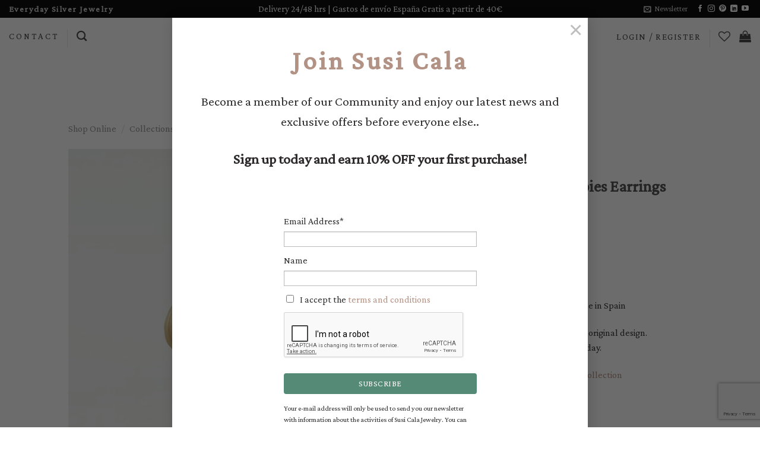

--- FILE ---
content_type: text/html; charset=UTF-8
request_url: https://susicala.com/jewelry/sophie-twin-s-hippies-earrings-gold/
body_size: 35437
content:
<!DOCTYPE html>
<!--[if IE 9 ]> <html lang="en-US" class="ie9 loading-site no-js"> <![endif]-->
<!--[if IE 8 ]> <html lang="en-US" class="ie8 loading-site no-js"> <![endif]-->
<!--[if (gte IE 9)|!(IE)]><!--><html lang="en-US" class="loading-site no-js"> <!--<![endif]-->
<head>
	<meta charset="UTF-8" />
	<link rel="profile" href="https://gmpg.org/xfn/11" />
	<link rel="pingback" href="https://susicala.com/xmlrpc.php" />

	
<!-- MapPress Easy Google Maps Version:2.90.6 (https://www.mappresspro.com) -->
				<script>document.documentElement.className = document.documentElement.className + ' yes-js js_active js'</script>
				<script>(function(html){html.className = html.className.replace(/\bno-js\b/,'js')})(document.documentElement);</script>
<meta name='robots' content='index, follow, max-image-preview:large, max-snippet:-1, max-video-preview:-1' />
<script id="cookieyes" type="text/javascript" src="https://cdn-cookieyes.com/client_data/24fb93195f2156d1385920ac/script.js"></script><meta name="viewport" content="width=device-width, initial-scale=1, maximum-scale=1" />
	<!-- This site is optimized with the Yoast SEO plugin v22.1 - https://yoast.com/wordpress/plugins/seo/ -->
	<title>Sophie Twin &#039;S&#039; Hippies Earrings |</title>
	<meta name="description" content="These circle earrings have an original design. They are very comfortable and perfect to wear everyday and forget about them." />
	<link rel="canonical" href="https://susicala.com/jewelry/sophie-twin-s-hippies-earrings-gold/" />
	<meta property="og:locale" content="en_US" />
	<meta property="og:type" content="article" />
	<meta property="og:title" content="Sophie Twin &#039;S&#039; Hippies Earrings |" />
	<meta property="og:description" content="These circle earrings have an original design. They are very comfortable and perfect to wear everyday and forget about them." />
	<meta property="og:url" content="https://susicala.com/jewelry/sophie-twin-s-hippies-earrings-gold/" />
	<meta property="og:site_name" content="Susi Cala Jewelry" />
	<meta property="article:publisher" content="https://www.facebook.com/Susicalajewelry/" />
	<meta property="article:modified_time" content="2025-10-09T16:40:54+00:00" />
	<meta property="og:image" content="https://susicala.com/wp-content/uploads/2021/05/Sophie-Twin-S-Hippies-Earrings-Gold.jpg" />
	<meta property="og:image:width" content="800" />
	<meta property="og:image:height" content="800" />
	<meta property="og:image:type" content="image/jpeg" />
	<meta name="twitter:card" content="summary_large_image" />
	<meta name="twitter:label1" content="Est. reading time" />
	<meta name="twitter:data1" content="1 minute" />
	<script type="application/ld+json" class="yoast-schema-graph">{"@context":"https://schema.org","@graph":[{"@type":"WebPage","@id":"https://susicala.com/jewelry/sophie-twin-s-hippies-earrings-gold/","url":"https://susicala.com/jewelry/sophie-twin-s-hippies-earrings-gold/","name":"Sophie Twin 'S' Hippies Earrings |","isPartOf":{"@id":"https://susicala.com/#website"},"primaryImageOfPage":{"@id":"https://susicala.com/jewelry/sophie-twin-s-hippies-earrings-gold/#primaryimage"},"image":{"@id":"https://susicala.com/jewelry/sophie-twin-s-hippies-earrings-gold/#primaryimage"},"thumbnailUrl":"https://susicala.com/wp-content/uploads/2021/05/Sophie-Twin-S-Hippies-Earrings-Gold.jpg","datePublished":"2020-12-21T20:54:03+00:00","dateModified":"2025-10-09T16:40:54+00:00","description":"These circle earrings have an original design. They are very comfortable and perfect to wear everyday and forget about them.","breadcrumb":{"@id":"https://susicala.com/jewelry/sophie-twin-s-hippies-earrings-gold/#breadcrumb"},"inLanguage":"en-US","potentialAction":[{"@type":"ReadAction","target":["https://susicala.com/jewelry/sophie-twin-s-hippies-earrings-gold/"]}]},{"@type":"ImageObject","inLanguage":"en-US","@id":"https://susicala.com/jewelry/sophie-twin-s-hippies-earrings-gold/#primaryimage","url":"https://susicala.com/wp-content/uploads/2021/05/Sophie-Twin-S-Hippies-Earrings-Gold.jpg","contentUrl":"https://susicala.com/wp-content/uploads/2021/05/Sophie-Twin-S-Hippies-Earrings-Gold.jpg","width":800,"height":800,"caption":"Sophie Twin S Hippies Earrings Gold - Susi Cala Jewelry"},{"@type":"BreadcrumbList","@id":"https://susicala.com/jewelry/sophie-twin-s-hippies-earrings-gold/#breadcrumb","itemListElement":[{"@type":"ListItem","position":1,"name":"Shop","item":"https://susicala.com/"},{"@type":"ListItem","position":2,"name":"Shop Online","item":"https://susicala.com/shop-online/"},{"@type":"ListItem","position":3,"name":"Earrings","item":"https://susicala.com/shop/earrings/"},{"@type":"ListItem","position":4,"name":"Dangling Earrings","item":"https://susicala.com/shop/earrings/dangling-earrings/"},{"@type":"ListItem","position":5,"name":"Sophie Twin &#8216;S&#8217; Hippies Earrings"}]},{"@type":"WebSite","@id":"https://susicala.com/#website","url":"https://susicala.com/","name":"Susi Cala Jewelry","description":"Everyday Jewelry","publisher":{"@id":"https://susicala.com/#organization"},"potentialAction":[{"@type":"SearchAction","target":{"@type":"EntryPoint","urlTemplate":"https://susicala.com/?s={search_term_string}"},"query-input":"required name=search_term_string"}],"inLanguage":"en-US"},{"@type":"Organization","@id":"https://susicala.com/#organization","name":"Susi Cala Jewelry","url":"https://susicala.com/","logo":{"@type":"ImageObject","inLanguage":"en-US","@id":"https://susicala.com/#/schema/logo/image/","url":"https://susicala.com/wp-content/uploads/2021/05/logo-susi-cala.jpg","contentUrl":"https://susicala.com/wp-content/uploads/2021/05/logo-susi-cala.jpg","width":821,"height":153,"caption":"Susi Cala Jewelry"},"image":{"@id":"https://susicala.com/#/schema/logo/image/"},"sameAs":["https://www.facebook.com/Susicalajewelry/","https://www.instagram.com/susicalajewelry/","https://www.linkedin.com/in/susicalajewelry/","https://www.pinterest.es/SusiCalaJewelry/_created/","https://www.youtube.com/channel/UCYwb3c8-ZLc3vX72TAua1mg"]}]}</script>
	<!-- / Yoast SEO plugin. -->


<link rel='dns-prefetch' href='//www.google.com' />
<link rel='dns-prefetch' href='//fonts.googleapis.com' />
<link rel="alternate" type="application/rss+xml" title="Susi Cala Jewelry &raquo; Feed" href="https://susicala.com/feed/" />
<link rel="alternate" type="application/rss+xml" title="Susi Cala Jewelry &raquo; Comments Feed" href="https://susicala.com/comments/feed/" />
<script type="text/javascript">
window._wpemojiSettings = {"baseUrl":"https:\/\/s.w.org\/images\/core\/emoji\/14.0.0\/72x72\/","ext":".png","svgUrl":"https:\/\/s.w.org\/images\/core\/emoji\/14.0.0\/svg\/","svgExt":".svg","source":{"concatemoji":"https:\/\/susicala.com\/wp-includes\/js\/wp-emoji-release.min.js?ver=6.3.7"}};
/*! This file is auto-generated */
!function(i,n){var o,s,e;function c(e){try{var t={supportTests:e,timestamp:(new Date).valueOf()};sessionStorage.setItem(o,JSON.stringify(t))}catch(e){}}function p(e,t,n){e.clearRect(0,0,e.canvas.width,e.canvas.height),e.fillText(t,0,0);var t=new Uint32Array(e.getImageData(0,0,e.canvas.width,e.canvas.height).data),r=(e.clearRect(0,0,e.canvas.width,e.canvas.height),e.fillText(n,0,0),new Uint32Array(e.getImageData(0,0,e.canvas.width,e.canvas.height).data));return t.every(function(e,t){return e===r[t]})}function u(e,t,n){switch(t){case"flag":return n(e,"\ud83c\udff3\ufe0f\u200d\u26a7\ufe0f","\ud83c\udff3\ufe0f\u200b\u26a7\ufe0f")?!1:!n(e,"\ud83c\uddfa\ud83c\uddf3","\ud83c\uddfa\u200b\ud83c\uddf3")&&!n(e,"\ud83c\udff4\udb40\udc67\udb40\udc62\udb40\udc65\udb40\udc6e\udb40\udc67\udb40\udc7f","\ud83c\udff4\u200b\udb40\udc67\u200b\udb40\udc62\u200b\udb40\udc65\u200b\udb40\udc6e\u200b\udb40\udc67\u200b\udb40\udc7f");case"emoji":return!n(e,"\ud83e\udef1\ud83c\udffb\u200d\ud83e\udef2\ud83c\udfff","\ud83e\udef1\ud83c\udffb\u200b\ud83e\udef2\ud83c\udfff")}return!1}function f(e,t,n){var r="undefined"!=typeof WorkerGlobalScope&&self instanceof WorkerGlobalScope?new OffscreenCanvas(300,150):i.createElement("canvas"),a=r.getContext("2d",{willReadFrequently:!0}),o=(a.textBaseline="top",a.font="600 32px Arial",{});return e.forEach(function(e){o[e]=t(a,e,n)}),o}function t(e){var t=i.createElement("script");t.src=e,t.defer=!0,i.head.appendChild(t)}"undefined"!=typeof Promise&&(o="wpEmojiSettingsSupports",s=["flag","emoji"],n.supports={everything:!0,everythingExceptFlag:!0},e=new Promise(function(e){i.addEventListener("DOMContentLoaded",e,{once:!0})}),new Promise(function(t){var n=function(){try{var e=JSON.parse(sessionStorage.getItem(o));if("object"==typeof e&&"number"==typeof e.timestamp&&(new Date).valueOf()<e.timestamp+604800&&"object"==typeof e.supportTests)return e.supportTests}catch(e){}return null}();if(!n){if("undefined"!=typeof Worker&&"undefined"!=typeof OffscreenCanvas&&"undefined"!=typeof URL&&URL.createObjectURL&&"undefined"!=typeof Blob)try{var e="postMessage("+f.toString()+"("+[JSON.stringify(s),u.toString(),p.toString()].join(",")+"));",r=new Blob([e],{type:"text/javascript"}),a=new Worker(URL.createObjectURL(r),{name:"wpTestEmojiSupports"});return void(a.onmessage=function(e){c(n=e.data),a.terminate(),t(n)})}catch(e){}c(n=f(s,u,p))}t(n)}).then(function(e){for(var t in e)n.supports[t]=e[t],n.supports.everything=n.supports.everything&&n.supports[t],"flag"!==t&&(n.supports.everythingExceptFlag=n.supports.everythingExceptFlag&&n.supports[t]);n.supports.everythingExceptFlag=n.supports.everythingExceptFlag&&!n.supports.flag,n.DOMReady=!1,n.readyCallback=function(){n.DOMReady=!0}}).then(function(){return e}).then(function(){var e;n.supports.everything||(n.readyCallback(),(e=n.source||{}).concatemoji?t(e.concatemoji):e.wpemoji&&e.twemoji&&(t(e.twemoji),t(e.wpemoji)))}))}((window,document),window._wpemojiSettings);
</script>
<style type="text/css">
img.wp-smiley,
img.emoji {
	display: inline !important;
	border: none !important;
	box-shadow: none !important;
	height: 1em !important;
	width: 1em !important;
	margin: 0 0.07em !important;
	vertical-align: -0.1em !important;
	background: none !important;
	padding: 0 !important;
}
</style>
	<link rel='stylesheet' id='wp-block-library-css' href='https://susicala.com/wp-includes/css/dist/block-library/style.min.css?ver=6.3.7' type='text/css' media='all' />
<link rel='stylesheet' id='mappress-leaflet-css' href='https://susicala.com/wp-content/plugins/mappress-google-maps-for-wordpress/lib/leaflet/leaflet.css?ver=1.7.1' type='text/css' media='all' />
<link rel='stylesheet' id='mappress-css' href='https://susicala.com/wp-content/plugins/mappress-google-maps-for-wordpress/css/mappress.css?ver=2.90.6' type='text/css' media='all' />
<style id='classic-theme-styles-inline-css' type='text/css'>
/*! This file is auto-generated */
.wp-block-button__link{color:#fff;background-color:#32373c;border-radius:9999px;box-shadow:none;text-decoration:none;padding:calc(.667em + 2px) calc(1.333em + 2px);font-size:1.125em}.wp-block-file__button{background:#32373c;color:#fff;text-decoration:none}
</style>
<style id='global-styles-inline-css' type='text/css'>
body{--wp--preset--color--black: #000000;--wp--preset--color--cyan-bluish-gray: #abb8c3;--wp--preset--color--white: #ffffff;--wp--preset--color--pale-pink: #f78da7;--wp--preset--color--vivid-red: #cf2e2e;--wp--preset--color--luminous-vivid-orange: #ff6900;--wp--preset--color--luminous-vivid-amber: #fcb900;--wp--preset--color--light-green-cyan: #7bdcb5;--wp--preset--color--vivid-green-cyan: #00d084;--wp--preset--color--pale-cyan-blue: #8ed1fc;--wp--preset--color--vivid-cyan-blue: #0693e3;--wp--preset--color--vivid-purple: #9b51e0;--wp--preset--gradient--vivid-cyan-blue-to-vivid-purple: linear-gradient(135deg,rgba(6,147,227,1) 0%,rgb(155,81,224) 100%);--wp--preset--gradient--light-green-cyan-to-vivid-green-cyan: linear-gradient(135deg,rgb(122,220,180) 0%,rgb(0,208,130) 100%);--wp--preset--gradient--luminous-vivid-amber-to-luminous-vivid-orange: linear-gradient(135deg,rgba(252,185,0,1) 0%,rgba(255,105,0,1) 100%);--wp--preset--gradient--luminous-vivid-orange-to-vivid-red: linear-gradient(135deg,rgba(255,105,0,1) 0%,rgb(207,46,46) 100%);--wp--preset--gradient--very-light-gray-to-cyan-bluish-gray: linear-gradient(135deg,rgb(238,238,238) 0%,rgb(169,184,195) 100%);--wp--preset--gradient--cool-to-warm-spectrum: linear-gradient(135deg,rgb(74,234,220) 0%,rgb(151,120,209) 20%,rgb(207,42,186) 40%,rgb(238,44,130) 60%,rgb(251,105,98) 80%,rgb(254,248,76) 100%);--wp--preset--gradient--blush-light-purple: linear-gradient(135deg,rgb(255,206,236) 0%,rgb(152,150,240) 100%);--wp--preset--gradient--blush-bordeaux: linear-gradient(135deg,rgb(254,205,165) 0%,rgb(254,45,45) 50%,rgb(107,0,62) 100%);--wp--preset--gradient--luminous-dusk: linear-gradient(135deg,rgb(255,203,112) 0%,rgb(199,81,192) 50%,rgb(65,88,208) 100%);--wp--preset--gradient--pale-ocean: linear-gradient(135deg,rgb(255,245,203) 0%,rgb(182,227,212) 50%,rgb(51,167,181) 100%);--wp--preset--gradient--electric-grass: linear-gradient(135deg,rgb(202,248,128) 0%,rgb(113,206,126) 100%);--wp--preset--gradient--midnight: linear-gradient(135deg,rgb(2,3,129) 0%,rgb(40,116,252) 100%);--wp--preset--font-size--small: 13px;--wp--preset--font-size--medium: 20px;--wp--preset--font-size--large: 36px;--wp--preset--font-size--x-large: 42px;--wp--preset--spacing--20: 0.44rem;--wp--preset--spacing--30: 0.67rem;--wp--preset--spacing--40: 1rem;--wp--preset--spacing--50: 1.5rem;--wp--preset--spacing--60: 2.25rem;--wp--preset--spacing--70: 3.38rem;--wp--preset--spacing--80: 5.06rem;--wp--preset--shadow--natural: 6px 6px 9px rgba(0, 0, 0, 0.2);--wp--preset--shadow--deep: 12px 12px 50px rgba(0, 0, 0, 0.4);--wp--preset--shadow--sharp: 6px 6px 0px rgba(0, 0, 0, 0.2);--wp--preset--shadow--outlined: 6px 6px 0px -3px rgba(255, 255, 255, 1), 6px 6px rgba(0, 0, 0, 1);--wp--preset--shadow--crisp: 6px 6px 0px rgba(0, 0, 0, 1);}:where(.is-layout-flex){gap: 0.5em;}:where(.is-layout-grid){gap: 0.5em;}body .is-layout-flow > .alignleft{float: left;margin-inline-start: 0;margin-inline-end: 2em;}body .is-layout-flow > .alignright{float: right;margin-inline-start: 2em;margin-inline-end: 0;}body .is-layout-flow > .aligncenter{margin-left: auto !important;margin-right: auto !important;}body .is-layout-constrained > .alignleft{float: left;margin-inline-start: 0;margin-inline-end: 2em;}body .is-layout-constrained > .alignright{float: right;margin-inline-start: 2em;margin-inline-end: 0;}body .is-layout-constrained > .aligncenter{margin-left: auto !important;margin-right: auto !important;}body .is-layout-constrained > :where(:not(.alignleft):not(.alignright):not(.alignfull)){max-width: var(--wp--style--global--content-size);margin-left: auto !important;margin-right: auto !important;}body .is-layout-constrained > .alignwide{max-width: var(--wp--style--global--wide-size);}body .is-layout-flex{display: flex;}body .is-layout-flex{flex-wrap: wrap;align-items: center;}body .is-layout-flex > *{margin: 0;}body .is-layout-grid{display: grid;}body .is-layout-grid > *{margin: 0;}:where(.wp-block-columns.is-layout-flex){gap: 2em;}:where(.wp-block-columns.is-layout-grid){gap: 2em;}:where(.wp-block-post-template.is-layout-flex){gap: 1.25em;}:where(.wp-block-post-template.is-layout-grid){gap: 1.25em;}.has-black-color{color: var(--wp--preset--color--black) !important;}.has-cyan-bluish-gray-color{color: var(--wp--preset--color--cyan-bluish-gray) !important;}.has-white-color{color: var(--wp--preset--color--white) !important;}.has-pale-pink-color{color: var(--wp--preset--color--pale-pink) !important;}.has-vivid-red-color{color: var(--wp--preset--color--vivid-red) !important;}.has-luminous-vivid-orange-color{color: var(--wp--preset--color--luminous-vivid-orange) !important;}.has-luminous-vivid-amber-color{color: var(--wp--preset--color--luminous-vivid-amber) !important;}.has-light-green-cyan-color{color: var(--wp--preset--color--light-green-cyan) !important;}.has-vivid-green-cyan-color{color: var(--wp--preset--color--vivid-green-cyan) !important;}.has-pale-cyan-blue-color{color: var(--wp--preset--color--pale-cyan-blue) !important;}.has-vivid-cyan-blue-color{color: var(--wp--preset--color--vivid-cyan-blue) !important;}.has-vivid-purple-color{color: var(--wp--preset--color--vivid-purple) !important;}.has-black-background-color{background-color: var(--wp--preset--color--black) !important;}.has-cyan-bluish-gray-background-color{background-color: var(--wp--preset--color--cyan-bluish-gray) !important;}.has-white-background-color{background-color: var(--wp--preset--color--white) !important;}.has-pale-pink-background-color{background-color: var(--wp--preset--color--pale-pink) !important;}.has-vivid-red-background-color{background-color: var(--wp--preset--color--vivid-red) !important;}.has-luminous-vivid-orange-background-color{background-color: var(--wp--preset--color--luminous-vivid-orange) !important;}.has-luminous-vivid-amber-background-color{background-color: var(--wp--preset--color--luminous-vivid-amber) !important;}.has-light-green-cyan-background-color{background-color: var(--wp--preset--color--light-green-cyan) !important;}.has-vivid-green-cyan-background-color{background-color: var(--wp--preset--color--vivid-green-cyan) !important;}.has-pale-cyan-blue-background-color{background-color: var(--wp--preset--color--pale-cyan-blue) !important;}.has-vivid-cyan-blue-background-color{background-color: var(--wp--preset--color--vivid-cyan-blue) !important;}.has-vivid-purple-background-color{background-color: var(--wp--preset--color--vivid-purple) !important;}.has-black-border-color{border-color: var(--wp--preset--color--black) !important;}.has-cyan-bluish-gray-border-color{border-color: var(--wp--preset--color--cyan-bluish-gray) !important;}.has-white-border-color{border-color: var(--wp--preset--color--white) !important;}.has-pale-pink-border-color{border-color: var(--wp--preset--color--pale-pink) !important;}.has-vivid-red-border-color{border-color: var(--wp--preset--color--vivid-red) !important;}.has-luminous-vivid-orange-border-color{border-color: var(--wp--preset--color--luminous-vivid-orange) !important;}.has-luminous-vivid-amber-border-color{border-color: var(--wp--preset--color--luminous-vivid-amber) !important;}.has-light-green-cyan-border-color{border-color: var(--wp--preset--color--light-green-cyan) !important;}.has-vivid-green-cyan-border-color{border-color: var(--wp--preset--color--vivid-green-cyan) !important;}.has-pale-cyan-blue-border-color{border-color: var(--wp--preset--color--pale-cyan-blue) !important;}.has-vivid-cyan-blue-border-color{border-color: var(--wp--preset--color--vivid-cyan-blue) !important;}.has-vivid-purple-border-color{border-color: var(--wp--preset--color--vivid-purple) !important;}.has-vivid-cyan-blue-to-vivid-purple-gradient-background{background: var(--wp--preset--gradient--vivid-cyan-blue-to-vivid-purple) !important;}.has-light-green-cyan-to-vivid-green-cyan-gradient-background{background: var(--wp--preset--gradient--light-green-cyan-to-vivid-green-cyan) !important;}.has-luminous-vivid-amber-to-luminous-vivid-orange-gradient-background{background: var(--wp--preset--gradient--luminous-vivid-amber-to-luminous-vivid-orange) !important;}.has-luminous-vivid-orange-to-vivid-red-gradient-background{background: var(--wp--preset--gradient--luminous-vivid-orange-to-vivid-red) !important;}.has-very-light-gray-to-cyan-bluish-gray-gradient-background{background: var(--wp--preset--gradient--very-light-gray-to-cyan-bluish-gray) !important;}.has-cool-to-warm-spectrum-gradient-background{background: var(--wp--preset--gradient--cool-to-warm-spectrum) !important;}.has-blush-light-purple-gradient-background{background: var(--wp--preset--gradient--blush-light-purple) !important;}.has-blush-bordeaux-gradient-background{background: var(--wp--preset--gradient--blush-bordeaux) !important;}.has-luminous-dusk-gradient-background{background: var(--wp--preset--gradient--luminous-dusk) !important;}.has-pale-ocean-gradient-background{background: var(--wp--preset--gradient--pale-ocean) !important;}.has-electric-grass-gradient-background{background: var(--wp--preset--gradient--electric-grass) !important;}.has-midnight-gradient-background{background: var(--wp--preset--gradient--midnight) !important;}.has-small-font-size{font-size: var(--wp--preset--font-size--small) !important;}.has-medium-font-size{font-size: var(--wp--preset--font-size--medium) !important;}.has-large-font-size{font-size: var(--wp--preset--font-size--large) !important;}.has-x-large-font-size{font-size: var(--wp--preset--font-size--x-large) !important;}
.wp-block-navigation a:where(:not(.wp-element-button)){color: inherit;}
:where(.wp-block-post-template.is-layout-flex){gap: 1.25em;}:where(.wp-block-post-template.is-layout-grid){gap: 1.25em;}
:where(.wp-block-columns.is-layout-flex){gap: 2em;}:where(.wp-block-columns.is-layout-grid){gap: 2em;}
.wp-block-pullquote{font-size: 1.5em;line-height: 1.6;}
</style>
<link rel='stylesheet' id='contact-form-7-css' href='https://susicala.com/wp-content/plugins/contact-form-7/includes/css/styles.css?ver=5.9.5' type='text/css' media='all' />
<link rel='stylesheet' id='photoswipe-css' href='https://susicala.com/wp-content/plugins/woocommerce/assets/css/photoswipe/photoswipe.min.css?ver=8.6.3' type='text/css' media='all' />
<link rel='stylesheet' id='photoswipe-default-skin-css' href='https://susicala.com/wp-content/plugins/woocommerce/assets/css/photoswipe/default-skin/default-skin.min.css?ver=8.6.3' type='text/css' media='all' />
<style id='woocommerce-inline-inline-css' type='text/css'>
.woocommerce form .form-row .required { visibility: visible; }
</style>
<link rel='stylesheet' id='flatsome-icons-css' href='https://susicala.com/wp-content/themes/flatsome/assets/css/fl-icons.css?ver=3.12' type='text/css' media='all' />
<link rel='stylesheet' id='flatsome-woocommerce-wishlist-css' href='https://susicala.com/wp-content/themes/flatsome/inc/integrations/wc-yith-wishlist/wishlist.css?ver=3.10.2' type='text/css' media='all' />
<link rel='stylesheet' id='tawcvs-frontend-css' href='https://susicala.com/wp-content/plugins/variation-swatches-for-woocommerce/assets/css/frontend.css?ver=2.2.2' type='text/css' media='all' />
<link rel='stylesheet' id='flatsome-main-css' href='https://susicala.com/wp-content/themes/flatsome/assets/css/flatsome.css?ver=3.13.3' type='text/css' media='all' />
<link rel='stylesheet' id='flatsome-shop-css' href='https://susicala.com/wp-content/themes/flatsome/assets/css/flatsome-shop.css?ver=3.13.3' type='text/css' media='all' />
<link rel='stylesheet' id='flatsome-style-css' href='https://susicala.com/wp-content/themes/susicala/style.css?ver=3.0' type='text/css' media='all' />
<link rel='stylesheet' id='sib-front-css-css' href='https://susicala.com/wp-content/plugins/mailin/css/mailin-front.css?ver=6.3.7' type='text/css' media='all' />
<link rel='stylesheet' id='flatsome-googlefonts-css' href='//fonts.googleapis.com/css?family=Crimson+Pro%3Aregular%2Cregular%2Cregular%2Cregular%7COpen+Sans%3Aregular%2Cregular&#038;display=swap&#038;ver=3.9' type='text/css' media='all' />
<script type="text/javascript">
            window._nslDOMReady = function (callback) {
                if ( document.readyState === "complete" || document.readyState === "interactive" ) {
                    callback();
                } else {
                    document.addEventListener( "DOMContentLoaded", callback );
                }
            };
            </script><script type='text/javascript' src='https://susicala.com/wp-includes/js/jquery/jquery.min.js?ver=3.7.0' id='jquery-core-js'></script>
<script type='text/javascript' src='https://susicala.com/wp-includes/js/jquery/jquery-migrate.min.js?ver=3.4.1' id='jquery-migrate-js'></script>
<script type='text/javascript' src='https://susicala.com/wp-content/plugins/recaptcha-woo/js/rcfwc.js?ver=1.0' id='rcfwc-js-js' defer data-wp-strategy='defer'></script>
<script type='text/javascript' src='https://www.google.com/recaptcha/api.js?explicit&#038;hl=en_US' id='recaptcha-js' defer data-wp-strategy='defer'></script>
<script type='text/javascript' src='https://susicala.com/wp-content/plugins/woocommerce/assets/js/jquery-blockui/jquery.blockUI.min.js?ver=2.7.0-wc.8.6.3' id='jquery-blockui-js' defer data-wp-strategy='defer'></script>
<script type='text/javascript' id='wc-add-to-cart-js-extra'>
/* <![CDATA[ */
var wc_add_to_cart_params = {"ajax_url":"\/wp-admin\/admin-ajax.php","wc_ajax_url":"\/?wc-ajax=%%endpoint%%","i18n_view_cart":"View cart","cart_url":"https:\/\/susicala.com\/shopping-cart\/","is_cart":"","cart_redirect_after_add":"no"};
/* ]]> */
</script>
<script type='text/javascript' src='https://susicala.com/wp-content/plugins/woocommerce/assets/js/frontend/add-to-cart.min.js?ver=8.6.3' id='wc-add-to-cart-js' defer data-wp-strategy='defer'></script>
<script type='text/javascript' src='https://susicala.com/wp-content/plugins/woocommerce/assets/js/photoswipe/photoswipe.min.js?ver=4.1.1-wc.8.6.3' id='photoswipe-js' defer data-wp-strategy='defer'></script>
<script type='text/javascript' src='https://susicala.com/wp-content/plugins/woocommerce/assets/js/photoswipe/photoswipe-ui-default.min.js?ver=4.1.1-wc.8.6.3' id='photoswipe-ui-default-js' defer data-wp-strategy='defer'></script>
<script type='text/javascript' id='wc-single-product-js-extra'>
/* <![CDATA[ */
var wc_single_product_params = {"i18n_required_rating_text":"Please select a rating","review_rating_required":"no","flexslider":{"rtl":false,"animation":"slide","smoothHeight":true,"directionNav":false,"controlNav":"thumbnails","slideshow":false,"animationSpeed":500,"animationLoop":false,"allowOneSlide":false},"zoom_enabled":"","zoom_options":[],"photoswipe_enabled":"1","photoswipe_options":{"shareEl":false,"closeOnScroll":false,"history":false,"hideAnimationDuration":0,"showAnimationDuration":0},"flexslider_enabled":""};
/* ]]> */
</script>
<script type='text/javascript' src='https://susicala.com/wp-content/plugins/woocommerce/assets/js/frontend/single-product.min.js?ver=8.6.3' id='wc-single-product-js' defer data-wp-strategy='defer'></script>
<script type='text/javascript' src='https://susicala.com/wp-content/plugins/woocommerce/assets/js/js-cookie/js.cookie.min.js?ver=2.1.4-wc.8.6.3' id='js-cookie-js' defer data-wp-strategy='defer'></script>
<script type='text/javascript' id='woocommerce-js-extra'>
/* <![CDATA[ */
var woocommerce_params = {"ajax_url":"\/wp-admin\/admin-ajax.php","wc_ajax_url":"\/?wc-ajax=%%endpoint%%"};
/* ]]> */
</script>
<script type='text/javascript' src='https://susicala.com/wp-content/plugins/woocommerce/assets/js/frontend/woocommerce.min.js?ver=8.6.3' id='woocommerce-js' defer data-wp-strategy='defer'></script>
<script type='text/javascript' id='pw-gift-cards-js-extra'>
/* <![CDATA[ */
var pwgc = {"ajaxurl":"\/wp-admin\/admin-ajax.php","denomination_attribute_slug":"gift-card-amount","other_amount_prompt":"Other amount","reload_key":"pw_gift_card_reload_number","decimal_places":"2","decimal_separator":",","thousand_separator":".","max_message_characters":"500","balance_check_icon":"<i class=\"fas fa-cog fa-spin fa-3x\"><\/i>","allow_multiple_recipients":"yes","pikaday":{"format":"YYYY-MM-DD","firstDay":0},"i18n":{"custom_amount_required_error":"Required","debit_amount_prompt":"Amount to debit?","debit_note_prompt":"Note","min_amount_error":"Minimum amount is &euro;","max_amount_error":"Maximum amount is &euro;","invalid_recipient_error":"The \"To\" field should only contain email addresses. The following recipients do not look like valid email addresses:","previousMonth":"","nextMonth":"","jan":"January","feb":"February","mar":"March","apr":"April","may":"May","jun":"June","jul":"July","aug":"August","sep":"September","oct":"October","nov":"November","dec":"December","sun":"Sun","mon":"Mon","tue":"Tue","wed":"Wed","thu":"Thu","fri":"Fri","sat":"Sat","sunday":"Sunday","monday":"Monday","tuesday":"Tuesday","wednesday":"Wednesday","thursday":"Thursday","friday":"Friday","saturday":"Saturday"},"nonces":{"check_balance":"b14add0c67","debit_balance":"b53a9ef8c4","apply_gift_card":"f6455d610f","remove_card":"3e63e4a4e7"}};
/* ]]> */
</script>
<script src="https://susicala.com/wp-content/plugins/pw-gift-cards/assets/js/pw-gift-cards.js?ver=1.304" defer="defer" type="text/javascript"></script>
<script type='text/javascript' id='sib-front-js-js-extra'>
/* <![CDATA[ */
var sibErrMsg = {"invalidMail":"Please fill out valid email address","requiredField":"Please fill out required fields","invalidDateFormat":"Please fill out valid date format","invalidSMSFormat":"Please fill out valid phone number"};
var ajax_sib_front_object = {"ajax_url":"https:\/\/susicala.com\/wp-admin\/admin-ajax.php","ajax_nonce":"b68b1ab194","flag_url":"https:\/\/susicala.com\/wp-content\/plugins\/mailin\/img\/flags\/"};
/* ]]> */
</script>
<script type='text/javascript' src='https://susicala.com/wp-content/plugins/mailin/js/mailin-front.js?ver=1717568623' id='sib-front-js-js'></script>
<link rel="https://api.w.org/" href="https://susicala.com/wp-json/" /><link rel="alternate" type="application/json" href="https://susicala.com/wp-json/wp/v2/product/7531" /><link rel="EditURI" type="application/rsd+xml" title="RSD" href="https://susicala.com/xmlrpc.php?rsd" />
<meta name="generator" content="WordPress 6.3.7" />
<meta name="generator" content="WooCommerce 8.6.3" />
<link rel='shortlink' href='https://susicala.com/?p=7531' />
<link rel="alternate" type="application/json+oembed" href="https://susicala.com/wp-json/oembed/1.0/embed?url=https%3A%2F%2Fsusicala.com%2Fjewelry%2Fsophie-twin-s-hippies-earrings-gold%2F" />
<link rel="alternate" type="text/xml+oembed" href="https://susicala.com/wp-json/oembed/1.0/embed?url=https%3A%2F%2Fsusicala.com%2Fjewelry%2Fsophie-twin-s-hippies-earrings-gold%2F&#038;format=xml" />

<!-- This website runs the Product Feed PRO for WooCommerce by AdTribes.io plugin - version 13.3.2 -->
		<script>
			( function() {
				window.onpageshow = function( event ) {
					// Defined window.wpforms means that a form exists on a page.
					// If so and back/forward button has been clicked,
					// force reload a page to prevent the submit button state stuck.
					if ( typeof window.wpforms !== 'undefined' && event.persisted ) {
						window.location.reload();
					}
				};
			}() );
		</script>
		<style>.bg{opacity: 0; transition: opacity 1s; -webkit-transition: opacity 1s;} .bg-loaded{opacity: 1;}</style><!--[if IE]><link rel="stylesheet" type="text/css" href="https://susicala.com/wp-content/themes/flatsome/assets/css/ie-fallback.css"><script src="//cdnjs.cloudflare.com/ajax/libs/html5shiv/3.6.1/html5shiv.js"></script><script>var head = document.getElementsByTagName('head')[0],style = document.createElement('style');style.type = 'text/css';style.styleSheet.cssText = ':before,:after{content:none !important';head.appendChild(style);setTimeout(function(){head.removeChild(style);}, 0);</script><script src="https://susicala.com/wp-content/themes/flatsome/assets/libs/ie-flexibility.js"></script><![endif]-->	<noscript><style>.woocommerce-product-gallery{ opacity: 1 !important; }</style></noscript>
	<script type="text/javascript">
							(function() {
								window.sib ={equeue:[],client_key:"62s9nt3tz5xin4holanvkaya"};/* OPTIONAL: email for identify request*/
							window.sib.email_id = "";
							window.sendinblue = {}; for (var j = ['track', 'identify', 'trackLink', 'page'], i = 0; i < j.length; i++) { (function(k) { window.sendinblue[k] = function() { var arg = Array.prototype.slice.call(arguments); (window.sib[k] || function() { var t = {}; t[k] = arg; window.sib.equeue.push(t);})(arg[0], arg[1], arg[2]);};})(j[i]);}var n = document.createElement("script"),i = document.getElementsByTagName("script")[0]; n.type = "text/javascript", n.id = "sendinblue-js", n.async = !0, n.src = "https://sibautomation.com/sa.js?plugin=wordpress&key=" + window.sib.client_key, i.parentNode.insertBefore(n, i), window.sendinblue.page();})();
							</script>			<script  type="text/javascript">
				!function(f,b,e,v,n,t,s){if(f.fbq)return;n=f.fbq=function(){n.callMethod?
					n.callMethod.apply(n,arguments):n.queue.push(arguments)};if(!f._fbq)f._fbq=n;
					n.push=n;n.loaded=!0;n.version='2.0';n.queue=[];t=b.createElement(e);t.async=!0;
					t.src=v;s=b.getElementsByTagName(e)[0];s.parentNode.insertBefore(t,s)}(window,
					document,'script','https://connect.facebook.net/en_US/fbevents.js');
			</script>
			<!-- WooCommerce Facebook Integration Begin -->
			<script  type="text/javascript">

				fbq('init', '2778934829083106', {}, {
    "agent": "woocommerce-8.6.3-3.2.3"
});

				fbq( 'track', 'PageView', {
    "source": "woocommerce",
    "version": "8.6.3",
    "pluginVersion": "3.2.3"
} );

				document.addEventListener( 'DOMContentLoaded', function() {
					// Insert placeholder for events injected when a product is added to the cart through AJAX.
					document.body.insertAdjacentHTML( 'beforeend', '<div class=\"wc-facebook-pixel-event-placeholder\"></div>' );
				}, false );

			</script>
			<!-- WooCommerce Facebook Integration End -->
			            <style>
                .woocommerce div.product .cart.variations_form .tawcvs-swatches,
                .woocommerce:not(.archive) li.product .cart.variations_form .tawcvs-swatches,
                .woocommerce.single-product .cart.variations_form .tawcvs-swatches,
                .wc-product-table-wrapper .cart.variations_form .tawcvs-swatches,
                .woocommerce.archive .cart.variations_form .tawcvs-swatches {
                    margin-top: 0px;
                    margin-right: 0px;
                    margin-bottom: 0px;
                    margin-left: 0px;
                    padding-top: 0px;
                    padding-right: 0px;
                    padding-bottom: 0px;
                    padding-left: 0px;
                }

                .woocommerce div.product .cart.variations_form .tawcvs-swatches .swatch-item-wrapper,
                .woocommerce:not(.archive) li.product .cart.variations_form .tawcvs-swatches .swatch-item-wrapper,
                .woocommerce.single-product .cart.variations_form .tawcvs-swatches .swatch-item-wrapper,
                .wc-product-table-wrapper .cart.variations_form .tawcvs-swatches .swatch-item-wrapper,
                .woocommerce.archive .cart.variations_form .tawcvs-swatches .swatch-item-wrapper {
                 margin-top: 0px !important;
                    margin-right: 0px !important;
                    margin-bottom: 0px !important;
                    margin-left: 0px !important;
                    padding-top: 0px !important;
                    padding-right: 0px !important;
                    padding-bottom: 0px !important;
                    padding-left: 0px !important;
                }

                /*tooltip*/
                .woocommerce div.product .cart.variations_form .tawcvs-swatches .swatch .swatch__tooltip,
                .woocommerce:not(.archive) li.product .cart.variations_form .tawcvs-swatches .swatch .swatch__tooltip,
                .woocommerce.single-product .cart.variations_form .tawcvs-swatches .swatch .swatch__tooltip,
                .wc-product-table-wrapper .cart.variations_form .tawcvs-swatches .swatch .swatch__tooltip,
                .woocommerce.archive .cart.variations_form .tawcvs-swatches .swatch .swatch__tooltip {
                 width: px;
                    max-width: px;
                    line-height: 1;
                }
            </style>
			    <!-- Google tag (gtag.js) -->
    <script async src="https://www.googletagmanager.com/gtag/js?id=G-C909FVYBSC"></script>
    <script>
        window.dataLayer = window.dataLayer || [];
        function gtag(){dataLayer.push(arguments);}
        gtag('js', new Date());

        gtag('config', 'G-C909FVYBSC');
    </script>
    <link rel="icon" href="https://susicala.com/wp-content/uploads/2018/02/cropped-susi-cala-negro-32x32.jpg" sizes="32x32" />
<link rel="icon" href="https://susicala.com/wp-content/uploads/2018/02/cropped-susi-cala-negro-192x192.jpg" sizes="192x192" />
<link rel="apple-touch-icon" href="https://susicala.com/wp-content/uploads/2018/02/cropped-susi-cala-negro-180x180.jpg" />
<meta name="msapplication-TileImage" content="https://susicala.com/wp-content/uploads/2018/02/cropped-susi-cala-negro-270x270.jpg" />
<style id="custom-css" type="text/css">:root {--primary-color: #242222;}.header-main{height: 100px}#logo img{max-height: 100px}#logo{width:231px;}#logo img{padding:5px 0;}.stuck #logo img{padding:13px 0;}.header-bottom{min-height: 10px}.header-top{min-height: 30px}.transparent .header-main{height: 283px}.transparent #logo img{max-height: 283px}.has-transparent + .page-title:first-of-type,.has-transparent + #main > .page-title,.has-transparent + #main > div > .page-title,.has-transparent + #main .page-header-wrapper:first-of-type .page-title{padding-top: 363px;}.transparent .header-wrapper{background-color: #FFFFFF!important;}.transparent .top-divider{display: none;}.header.show-on-scroll,.stuck .header-main{height:105px!important}.stuck #logo img{max-height: 105px!important}.header-bg-color, .header-wrapper {background-color: #FFFFFF}.header-bottom {background-color: #FFFFFF}.header-main .nav > li > a{line-height: 21px }.header-wrapper:not(.stuck) .header-main .header-nav{margin-top: -38px }.stuck .header-main .nav > li > a{line-height: 51px }.header-bottom-nav > li > a{line-height: 26px }@media (max-width: 549px) {.header-main{height: 70px}#logo img{max-height: 70px}}.nav-dropdown{font-size:100%}.header-top{background-color:#000000!important;}.blog-wrapper{background-color: rgba(255,255,255,0.6);}/* Color */.accordion-title.active, .has-icon-bg .icon .icon-inner,.logo a, .primary.is-underline, .primary.is-link, .badge-outline .badge-inner, .nav-outline > li.active> a,.nav-outline >li.active > a, .cart-icon strong,[data-color='primary'], .is-outline.primary{color: #242222;}/* Color !important */[data-text-color="primary"]{color: #242222!important;}/* Background Color */[data-text-bg="primary"]{background-color: #242222;}/* Background */.scroll-to-bullets a,.featured-title, .label-new.menu-item > a:after, .nav-pagination > li > .current,.nav-pagination > li > span:hover,.nav-pagination > li > a:hover,.has-hover:hover .badge-outline .badge-inner,button[type="submit"], .button.wc-forward:not(.checkout):not(.checkout-button), .button.submit-button, .button.primary:not(.is-outline),.featured-table .title,.is-outline:hover, .has-icon:hover .icon-label,.nav-dropdown-bold .nav-column li > a:hover, .nav-dropdown.nav-dropdown-bold > li > a:hover, .nav-dropdown-bold.dark .nav-column li > a:hover, .nav-dropdown.nav-dropdown-bold.dark > li > a:hover, .is-outline:hover, .tagcloud a:hover,.grid-tools a, input[type='submit']:not(.is-form), .box-badge:hover .box-text, input.button.alt,.nav-box > li > a:hover,.nav-box > li.active > a,.nav-pills > li.active > a ,.current-dropdown .cart-icon strong, .cart-icon:hover strong, .nav-line-bottom > li > a:before, .nav-line-grow > li > a:before, .nav-line > li > a:before,.banner, .header-top, .slider-nav-circle .flickity-prev-next-button:hover svg, .slider-nav-circle .flickity-prev-next-button:hover .arrow, .primary.is-outline:hover, .button.primary:not(.is-outline), input[type='submit'].primary, input[type='submit'].primary, input[type='reset'].button, input[type='button'].primary, .badge-inner{background-color: #242222;}/* Border */.nav-vertical.nav-tabs > li.active > a,.scroll-to-bullets a.active,.nav-pagination > li > .current,.nav-pagination > li > span:hover,.nav-pagination > li > a:hover,.has-hover:hover .badge-outline .badge-inner,.accordion-title.active,.featured-table,.is-outline:hover, .tagcloud a:hover,blockquote, .has-border, .cart-icon strong:after,.cart-icon strong,.blockUI:before, .processing:before,.loading-spin, .slider-nav-circle .flickity-prev-next-button:hover svg, .slider-nav-circle .flickity-prev-next-button:hover .arrow, .primary.is-outline:hover{border-color: #242222}.nav-tabs > li.active > a{border-top-color: #242222}.widget_shopping_cart_content .blockUI.blockOverlay:before { border-left-color: #242222 }.woocommerce-checkout-review-order .blockUI.blockOverlay:before { border-left-color: #242222 }/* Fill */.slider .flickity-prev-next-button:hover svg,.slider .flickity-prev-next-button:hover .arrow{fill: #242222;}/* Background Color */[data-icon-label]:after, .secondary.is-underline:hover,.secondary.is-outline:hover,.icon-label,.button.secondary:not(.is-outline),.button.alt:not(.is-outline), .badge-inner.on-sale, .button.checkout, .single_add_to_cart_button, .current .breadcrumb-step{ background-color:#b29284; }[data-text-bg="secondary"]{background-color: #b29284;}/* Color */.secondary.is-underline,.secondary.is-link, .secondary.is-outline,.stars a.active, .star-rating:before, .woocommerce-page .star-rating:before,.star-rating span:before, .color-secondary{color: #b29284}/* Color !important */[data-text-color="secondary"]{color: #b29284!important;}/* Border */.secondary.is-outline:hover{border-color:#b29284}.success.is-underline:hover,.success.is-outline:hover,.success{background-color: #b29284}.success-color, .success.is-link, .success.is-outline{color: #b29284;}.success-border{border-color: #b29284!important;}/* Color !important */[data-text-color="success"]{color: #b29284!important;}/* Background Color */[data-text-bg="success"]{background-color: #b29284;}.alert.is-underline:hover,.alert.is-outline:hover,.alert{background-color: #b29284}.alert.is-link, .alert.is-outline, .color-alert{color: #b29284;}/* Color !important */[data-text-color="alert"]{color: #b29284!important;}/* Background Color */[data-text-bg="alert"]{background-color: #b29284;}body{font-size: 100%;}@media screen and (max-width: 549px){body{font-size: 100%;}}body{font-family:"Crimson Pro", sans-serif}body{font-weight: 0}body{color: #2e2c2c}.nav > li > a {font-family:"Crimson Pro", sans-serif;}.mobile-sidebar-levels-2 .nav > li > ul > li > a {font-family:"Crimson Pro", sans-serif;}.nav > li > a {font-weight: 0;}.mobile-sidebar-levels-2 .nav > li > ul > li > a {font-weight: 0;}h1,h2,h3,h4,h5,h6,.heading-font, .off-canvas-center .nav-sidebar.nav-vertical > li > a{font-family: "Crimson Pro", sans-serif;}h1,h2,h3,h4,h5,h6,.heading-font,.banner h1,.banner h2{font-weight: 0;}h1,h2,h3,h4,h5,h6,.heading-font{color: #4d4b4b;}.alt-font{font-family: "Open Sans", sans-serif;}.alt-font{font-weight: 0!important;}.header:not(.transparent) .header-nav-main.nav > li > a {color: #434142;}.header:not(.transparent) .header-nav-main.nav > li > a:hover,.header:not(.transparent) .header-nav-main.nav > li.active > a,.header:not(.transparent) .header-nav-main.nav > li.current > a,.header:not(.transparent) .header-nav-main.nav > li > a.active,.header:not(.transparent) .header-nav-main.nav > li > a.current{color: #a6a6a6;}.header-nav-main.nav-line-bottom > li > a:before,.header-nav-main.nav-line-grow > li > a:before,.header-nav-main.nav-line > li > a:before,.header-nav-main.nav-box > li > a:hover,.header-nav-main.nav-box > li.active > a,.header-nav-main.nav-pills > li > a:hover,.header-nav-main.nav-pills > li.active > a{color:#FFF!important;background-color: #a6a6a6;}.header:not(.transparent) .header-bottom-nav.nav > li > a{color: #282828;}.header:not(.transparent) .header-bottom-nav.nav > li > a:hover,.header:not(.transparent) .header-bottom-nav.nav > li.active > a,.header:not(.transparent) .header-bottom-nav.nav > li.current > a,.header:not(.transparent) .header-bottom-nav.nav > li > a.active,.header:not(.transparent) .header-bottom-nav.nav > li > a.current{color: #737171;}.header-bottom-nav.nav-line-bottom > li > a:before,.header-bottom-nav.nav-line-grow > li > a:before,.header-bottom-nav.nav-line > li > a:before,.header-bottom-nav.nav-box > li > a:hover,.header-bottom-nav.nav-box > li.active > a,.header-bottom-nav.nav-pills > li > a:hover,.header-bottom-nav.nav-pills > li.active > a{color:#FFF!important;background-color: #737171;}a{color: #b29284;}a:hover{color: #b29284;}.tagcloud a:hover{border-color: #b29284;background-color: #b29284;}.current .breadcrumb-step, [data-icon-label]:after, .button#place_order,.button.checkout,.checkout-button,.single_add_to_cart_button.button{background-color: #b29284!important }.has-equal-box-heights .box-image {padding-top: 100%;}.badge-inner.new-bubble{background-color: #ffffff}.star-rating span:before,.star-rating:before, .woocommerce-page .star-rating:before, .stars a:hover:after, .stars a.active:after{color: #b29284}input[type='submit'], input[type="button"], button:not(.icon), .button:not(.icon){border-radius: 4px!important}.shop-page-title.featured-title .title-bg{ background-image: url(https://susicala.com/wp-content/uploads/2021/05/Sophie-Twin-S-Hippies-Earrings-Gold.jpg)!important;}@media screen and (min-width: 550px){.products .box-vertical .box-image{min-width: 300px!important;width: 300px!important;}}.footer-1{background-color: #FFFFFF}.footer-2{background-color: #FFFFFF}.absolute-footer, html{background-color: #FFFFFF}.page-title-small + main .product-container > .row{padding-top:0;}/* Custom CSS */.newsletter-home input.wpcf7-form-control.wpcf7-text.wpcf7-email.wpcf7-validates-as-required.wpcf7-validates-as-email {text-align: center;border-top: transparent;border-right: transparent;border-left: transparent;border-bottom: 1px solid lightgrey;box-shadow: none;letter-spacing: 0.4em;}.newsletter-home input.wpcf7-form-control.wpcf7-submit {width:100%;background-color:black;}span.header-account-title {letter-spacing: 0.2em;}select.orderby {border: none;box-shadow: none;padding-right:40px;}p.woocommerce-result-count.hide-for-medium {vertical-align:middle;}button.wishlist-button.button.is-outline.circle.icon {border: none;font-size:1.5em;color: #2e2e2e;margin-bottom: 0px;}button.wishlist-button.button.is-outline.circle.icon:hover {border: none;background:transparent;color:#BC9D6C;text-align: center;}.image-tools.is-small.top.right.show-on-hover {width: 100%;vertical-align:bottom;padding:0;display:inline-block;top:auto !important;bottom:0 !important;}.wishlist-icon {width: 100% !important;text-align:center;display:inline-block;vertical-align:bottom;} .wishlist-popup.dark {display: none;}a.button.product_type_simple.add_to_cart_button.ajax_add_to_cart.add_to_cart.button.alt {border-radius: 0px;}small.woocommerce-price-suffix {display: none;}.message-container.container.alert-color.medium-text-center {text-align: center;}div#filtro {display: inline-block;vertical-align: middle;padding-left: 10px;}select.dropdown_layered_nav_caracteristicas {border: none;padding-right: 40px;box-shadow:none;}a.zoom-button.button.is-outline.circle.icon.tooltip.hide-for-small.tooltipstered {border: none;}a.zoom-button.button.is-outline.circle.icon.tooltip.hide-for-small.tooltipstered:hover {background: none;color:#BC9D6C;}.product-thumbnails a:hover img, .product-thumbnails .is-nav-selected a img {-webkit-transform: translateY(0px);-ms-transform: translateY(0px);transform: translateY(0px);}.is-divider.small {display: none;}button.single_add_to_cart_button.button.alt {width: 100%;}.image-tools.absolute.top.show-on-hover.right.z-3 button.wishlist-button.button.is-outline.circle.icon i.icon-heart-o {color: silver;transition: .3s;}.image-tools.absolute.top.show-on-hover.right.z-3 button.wishlist-button.button.is-outline.circle.icon i.icon-heart-o:hover {color: #BC9D6C;}.button {border-radius: 0 !important;}a.accordion-title.plain {border: none;color: black;font-size: 1em;}.woocommerce-variation-add-to-cart.variations_button{margin-bottom:-20px !important;}.product-page-accordian {margin-top: 20px;}h2.yikes-custom-woo-tab-title {display: none;}h3.product-section-title.product-section-title-related.pt-half.pb-half.uppercase {text-align: center;}h3.product-section-title.product-section-title-related.pt-half.pb-half.uppercase {text-transform: none;font-size: 1.7em;margin-top: 40px;margin-bottom: 40px;}.solo-sticky {display:none !important;}.stuck .solo-sticky {display:block !important;}a.account-link.account-login {font-weight: 500;}#footer {border-top:1px solid silver;padding-top:50px;margin-top:50px;}p.woocommerce-result-count {display: none;}.product-page-accordian i.icon-angle-down {font-size: 1.2em;}.social-icons.share-icons.share-row.relative.icon-style-small span {font-size: 1.2em;color: #4e4e4e;font-weight: 500;}td.label {font-size: 1.1em;}.social-icons.share-icons.share-row.relative.icon-style-small {border-top: 1px solid silver;padding-top: 10px;margin-top: 10px;}td.label{width: 160px;}li.account-item.has-icon {font-weight: lighter;}.header-block-block-2 {text-align: right;}.header-block-block-2 span.header-account-title {font-size: 1.1em;text-transform: uppercase;}.nav>li.header-divider {vertical-align: top;margin-top: 8px !important;}.solo-sticky a.account-link.account-login {vertical-align: top;padding: 0;line-height: 1.5em;}input.woocommerce-Button.button {background: black;}.product-summary .woocommerce-Price-currencySymbol {font-size: 1em;margin-top: 0;}.accordion-title.active {font-weight:normal;}.select2-selection__placeholder {color: black !important;}span.select2-selection.select2-selection--single {border:none;padding-right:50px;}.tawcvs-swatches .swatch-label {background-color: #eee;color: black;border-radius: 0;font-weight: 900;}.tawcvs-swatches .swatch.selected {-webkit-box-shadow: none; -moz-box-shadow: none;box-shadow: none;border-color: black;opacity: 1;}input.woocommerce-Button.button {background: black;}.account-login-inner {text-align: center;}.account-login-inner input[type=text], .account-login-inner input[type=password] {width: 100%;box-shadow: none;border: 1px lightgrey solid;text-align: center;}.account-register-inner {text-align: center;}.account-register-inner input[type=email], .account-register-inner input[type=password] {width: 100%;box-shadow: none;border: 1px lightgrey solid;text-align: center;}.select2-container--default .select2-selection--single .select2-selection__clear {margin-left:15px;}.button {letter-spacing:.3em;}input.wpcf7-form-control.wpcf7-submit {letter-spacing: .3em;}.text-center.social-login a{display:none;}.text-center.social-login {max-width:70%;margin:0 auto;}.user-image {display: none !important;}ul.dashboard-links {display: none;}.entry-content ol li, .entry-summary ol li, .entry-content ul li, .entry-summary ul li, .col-inner ul li {margin-left: 0;}div.wpcf7 .wpcf7-submit:disabled {opacity: 0.2;}/*COOKIE BANNER*/@media (min-width: 1000px){#SCK .SCK_BannerContainer {width: 100%!important;left: 0px!important;margin-left: 0px!important;}}/*Quitar titulos paginas categorias*/ .shop-page-title.is-xlarge {display: none;}.label-new.menu-item > a:after{content:"New";}.label-hot.menu-item > a:after{content:"Hot";}.label-sale.menu-item > a:after{content:"Sale";}.label-popular.menu-item > a:after{content:"Popular";}</style>		<style type="text/css" id="wp-custom-css">
			li.account-item.has-icon .nav-top-not-logged-in {
    text-transform: uppercase;
    letter-spacing: .1em;
    font-size: .95em;
}

/*
Formulario CF7 a 2 columnas responsive
*/
#responsive-form{
	margin:0 auto;
        width:100%;
}

#responsive-form input {
	border: 1px solid black;
}

#responsive-form textarea {
	border: 1px solid black;
}

.form-row{
	width: 100%;
}
.column-half, .column-full{
	float: left;
	position: relative;
	padding: 0.65rem;
	width:100%;
	-webkit-box-sizing: border-box;
        -moz-box-sizing: border-box;
        box-sizing: border-box
}
.clearfix:after {
	content: "";
	display: table;
	clear: both;
}

/**---------------- Media query ----------------**/
@media only screen and (min-width: 48em) { 
	.column-half{
		width: 50%;
	}
}

.shop-page-title.category-page-title.page-title .is-small{float:left;}

.off-canvas-left .mfp-content{right:0;left:auto;-ms-transform: translateX(270px);
    transform: translateX(270px);}
.page-title-inner.container.align-center.flex-row.medium-flex-wrap{display: block;}
.title-content.flex-col.flex-right.text-right.medium-text-center{float:left;}

.box-text h5{font-weight: 200;
    text-shadow: none;}

/*RETAILERS*/
.retailers-row h2{font-size:2.1em;    margin-top: 60px;margin-bottom: 0px;}
#my-account-menu .user-profile .username, #my-account-menu .user-profile{text-align:left;}
.wishlist-title h2{text-align:center;}
/*PRODUCT PAGE*/
.yith-wcwl-wishlistaddedbrowse a:before {
    content: "\e906";
    font-family: 'fl-icons' !important;
    speak: none !important;
    margin: 0;
    padding: 0;
    display: inline-block;
    font-style: normal !important;
    font-weight: normal !important;
    font-variant: normal !important;
    text-transform: none !important;
    position: relative;
    line-height: 1.2;
}
div.yith-wcwl-wishlistaddedbrowse a{position: relative;
    display: inline-block;
        background: #FFF;
    color: #434142;
    border: 1px solid;
    width: 100%;
    box-shadow: none;
    text-transform: uppercase;
    font-size: .97em;
    cursor: pointer;
    font-weight: bolder;
    text-align: center;
    text-decoration: none;
    vertical-align: middle;
    border-radius: 4px;
    margin-top: 0;
    padding: 0 1.2em;
    max-width: 100%;
    transition: transform .3s, border .3s, background .3s, box-shadow .3s, opacity .3s, color .3s;
    text-rendering: optimizeLegibility;
    box-sizing: border-box;letter-spacing: .3em;}


h3.product-section-title.product-section-title-upsell.pt-half.pb-half.uppercase {
    text-transform: none;
    font-size: 1.7em;
    margin-top: 40px;
    margin-bottom: 40px;
	text-align:center;
}

/*MENU HOVER GREEN COLOR*/
#menu-item-723 a,
#menu-item-287 a,
#menu-item-450 a,
#menu-item-724 a,
#menu-item-13602 a,
#menu-item-1110 a {
		transition: color .3s ease-in-out; 
}

#menu-item-723 a:hover,
#menu-item-287 a:hover,
#menu-item-450 a:hover,
#menu-item-724 a:hover,
#menu-item-13602 a:hover,
#menu-item-1110 a:hover {
	color: #b29284; 
}

.sub-menu li a {
		transition: color .3s ease-in-out;
}

.sub-menu li a:hover {
		color: #b29284;
}

/*CONTACT & LOOP HOVER GREEN COLOR*/
 
#masthead > div > div:nth-child(3) > ul > li > a,
.icon-search {
		transition: color .3s ease-in-out;
}

#masthead > div > div:nth-child(3) > ul > li > a:hover,
.icon-search:hover {
		color: #b29284;
}

/*ACCOUNT HOVER GREEN COLOR*/

.account-item > a > span {
			transition: color .3s ease-in-out;
}

.account-item > a > span:hover {
		color: #b29284;
}

.account-item ul li a{
			transition: color .3s ease-in-out;
}

.account-item ul li a:hover{
		color: #b29284;
}

/* PAGE MY ACCOUNT*/

#my-account-menu  .user-info  .logout a{
	transition: background-color .3s ease-in-out;
}

#my-account-menu  .user-info  .logout a:hover {
	background-color: #b29284;
}

#my-account-menu > .myaccount-menu li a {
	transition: color .3s ease-in-out;
}

#my-account-menu > .myaccount-menu li a:hover {
	color: #b29284;
}

#my-account-menu > .myaccount-menu > .active a {
	color: #b29284; 
}

/*BLOG*/

main > div > div div > article .entry-header{
	background: #f7f7f7;
	display: flex;
	flex-direction: row-reverse;
	text-align: center;
	width: 140%;
	margin-left: -20.5%;
}

.entry-header-text{
	width:50%;
	display: flex;
	flex-direction: column;
	justify-content: center;
	align-content: center;
}

.entry-header-text > h6{
	padding-top: 20px;
}

.entry-image{
	width:50%;
}

@media screen and (max-width: 1024px) {
main > div > div div > article	.entry-header{
		width: 107%;
		margin-left: -5%;
	}
}

@media screen and (max-width: 640px) {
	.entry-title {
		font-size: 1.3rem;
	}
main > div > div div > article		.entry-header{
		width: 110%;
		margin-left: -5%;
	}
}

@media screen and (max-width: 426px) {
	.entry-title {
		font-size: 1.3rem;
	}
main > div > div div > article	.entry-header{
	background: #f7f7f7;
	flex-direction: column;
		justify-content: center;
		align-items: center;
		width: 100%;
		margin-left: 0;
	}
	.entry-header-text{
	width:100%;
	}
	.entry-image{
	width:100%;
	}
}		</style>
		<style id="wpforms-css-vars-root">
				:root {
					--wpforms-field-border-radius: 3px;
--wpforms-field-border-style: solid;
--wpforms-field-border-size: 1px;
--wpforms-field-background-color: #ffffff;
--wpforms-field-border-color: rgba( 0, 0, 0, 0.25 );
--wpforms-field-border-color-spare: rgba( 0, 0, 0, 0.25 );
--wpforms-field-text-color: rgba( 0, 0, 0, 0.7 );
--wpforms-field-menu-color: #ffffff;
--wpforms-label-color: rgba( 0, 0, 0, 0.85 );
--wpforms-label-sublabel-color: rgba( 0, 0, 0, 0.55 );
--wpforms-label-error-color: #d63637;
--wpforms-button-border-radius: 3px;
--wpforms-button-border-style: none;
--wpforms-button-border-size: 1px;
--wpforms-button-background-color: #066aab;
--wpforms-button-border-color: #066aab;
--wpforms-button-text-color: #ffffff;
--wpforms-page-break-color: #066aab;
--wpforms-background-image: none;
--wpforms-background-position: center center;
--wpforms-background-repeat: no-repeat;
--wpforms-background-size: cover;
--wpforms-background-width: 100px;
--wpforms-background-height: 100px;
--wpforms-background-color: rgba( 0, 0, 0, 0 );
--wpforms-background-url: none;
--wpforms-container-padding: 0px;
--wpforms-container-border-style: none;
--wpforms-container-border-width: 1px;
--wpforms-container-border-color: #000000;
--wpforms-container-border-radius: 3px;
--wpforms-field-size-input-height: 43px;
--wpforms-field-size-input-spacing: 15px;
--wpforms-field-size-font-size: 16px;
--wpforms-field-size-line-height: 19px;
--wpforms-field-size-padding-h: 14px;
--wpforms-field-size-checkbox-size: 16px;
--wpforms-field-size-sublabel-spacing: 5px;
--wpforms-field-size-icon-size: 1;
--wpforms-label-size-font-size: 16px;
--wpforms-label-size-line-height: 19px;
--wpforms-label-size-sublabel-font-size: 14px;
--wpforms-label-size-sublabel-line-height: 17px;
--wpforms-button-size-font-size: 17px;
--wpforms-button-size-height: 41px;
--wpforms-button-size-padding-h: 15px;
--wpforms-button-size-margin-top: 10px;
--wpforms-container-shadow-size-box-shadow: none;

				}
			</style></head>

<body data-rsssl=1 class="product-template-default single single-product postid-7531 theme-flatsome woocommerce woocommerce-page woocommerce-no-js user-role-guest full-width lightbox nav-dropdown-has-shadow nav-dropdown-has-border">


<a class="skip-link screen-reader-text" href="#main">Skip to content</a>

<div id="wrapper">

	
	<header id="header" class="header header-full-width has-sticky sticky-jump">
		<div class="header-wrapper">
			<div id="top-bar" class="header-top hide-for-sticky nav-dark flex-has-center">
    <div class="flex-row container">
      <div class="flex-col hide-for-medium flex-left">
          <ul class="nav nav-left medium-nav-center nav-small  nav-divided">
              <li class="html custom html_topbar_right"><strong style="font-size:1.2em; opacity:0.8; letter-spacing:.1em;" >Everyday Silver Jewelry</strong></li>          </ul>
      </div>

      <div class="flex-col hide-for-medium flex-center">
          <ul class="nav nav-center nav-small  nav-divided">
              <li class="html custom html_topbar_left"><p style="text-align: center;"><span style="font-size: 130%;">Delivery 24/48 hrs | Gastos de envío España Gratis a partir de 40€</span></p></li>          </ul>
      </div>

      <div class="flex-col hide-for-medium flex-right">
         <ul class="nav top-bar-nav nav-right nav-small  nav-divided">
              <li class="header-newsletter-item has-icon">

<a href="#header-newsletter-signup" class="tooltip is-small"
  title="Sign up for Newsletter">

      <i class="icon-envelop"></i>
  
      <span class="header-newsletter-title hide-for-medium">
      Newsletter    </span>
  </a>
	<div id="header-newsletter-signup"
	     class="lightbox-by-id lightbox-content mfp-hide lightbox-white "
	     style="max-width:700px ;padding:0px">
		<p>&nbsp;</p>
	<div id="text-92774271" class="text">
		

<h2 class="uppercase" style="margin-bottom: 5px; letter-spacing: 0.12em; font-size: 2em; font-weight: 400; text-align: center;"><span style="font-size: 140%; color: #b29284;"><strong>Join Susi Cala</strong></span></h2>
		
<style>
#text-92774271 {
  line-height: 0.75;
  color: rgb(85, 139, 118);
}
#text-92774271 > * {
  color: rgb(85, 139, 118);
}
</style>
	</div>
	
	<div id="gap-1215553291" class="gap-element clearfix" style="display:block; height:auto;">
		
<style>
#gap-1215553291 {
  padding-top: 20px;
}
</style>
	</div>
	

<div class="row"  id="row-1472861634">


	<div id="col-652018581" class="col medium-2 small-12 large-2"  >
		<div class="col-inner"  >
			
			


		</div>
			</div>

	

	<div id="col-1865251453" class="col medium-8 small-12 large-8"  >
		<div class="col-inner"  >
			
			

	<div id="text-3474257437" class="text">
		

<p class="lead"><span style="font-size: 105%;">Become a member of our Community and enjoy our latest news and exclusive offers before everyone else..</span></p><p class="lead"><span style="font-size: 115%;"><strong>Sign up today and earn 10% OFF your first purchase!</strong></span></p>
		
<style>
#text-3474257437 {
  text-align: center;
}
</style>
	</div>
	

		</div>
			</div>

	

	<div id="col-416080948" class="col medium-2 small-12 large-2"  >
		<div class="col-inner"  >
			
			


		</div>
			</div>

	

</div>
<div class="row align-center"  id="row-936166197">


	<div id="col-1965408492" class="col newsletter-home medium-6 small-12 large-6"  >
		<div class="col-inner"  >
			
			

<p><!--
</p>
&#091;contact-form-7 id="70"&#093;

<p>--><br />
                    <script type="text/javascript">
                        var onloadSibCallback = function () {
                            jQuery('.g-recaptcha').each(function (index, el) {
                                grecaptcha.render(el, {
                                    'sitekey': jQuery(el).attr('data-sitekey')
                                });
                            });
                        };
                    </script>
					                <script src="https://www.google.com/recaptcha/api.js?onload=onloadSibCallback&render=explicit" async defer></script>
							
			<form id="sib_signup_form_1" method="post" class="sib_signup_form">
				<div class="sib_loader" style="display:none;"><img
							src="https://susicala.com/wp-includes/images/spinner.gif" alt="loader"></div>
				<input type="hidden" name="sib_form_action" value="subscribe_form_submit">
				<input type="hidden" name="sib_form_id" value="1">
                <input type="hidden" name="sib_form_alert_notice" value="Please fill out this field">
                <input type="hidden" name="sib_form_invalid_email_notice" value="Your email address is invalid">
                <input type="hidden" name="sib_security" value="b68b1ab194">
				<div class="sib_signup_box_inside_1">
					<div style="/*display:none*/" class="sib_msg_disp">
					</div>
                    					<p class="sib-multi-lists-area">
<div class="sib-multi-lists" data-require="">
</div>
<p class="sib-multi-lists-area">
<div class="sib-multi-lists" data-require="">

<p style="margin-top: -45px" class="sib-email-area">
    Email Address*
    <input type="email" class="sib-email-area" name="email" required="required">
</p>
<p class="sib-NAME-area">
    Name
    <input type="text" class="sib-NAME-area" name="NAME">
</p>
<p>
<input type="checkbox" name="terms" required="required">I accept the <a href="https://susicala.com/legal-notice-and-privacy-policy/">terms and conditions</a> 
</p>
<div style="margin-bottom:20px" id="sib_captcha" class="g-recaptcha" data-sitekey="6LcHIU4gAAAAADoqQ7fu7o_TBnrytxQ_fxOlga2Z"></div>
 
<p>
   <input type="submit" class="sib-default-btn" value="Subscribe">
</p>


<p style="font-size:12px">Your e-mail address will only be used to send you our newsletter with information about the activities of Susi Cala Jewelry. You can always use the unsubscribe link included in the Newsletter.</p>				</div>
			</form>
			<style>
				form#sib_signup_form_1 { padding: 5px; -moz-box-sizing:border-box; -webkit-box-sizing: border-box; box-sizing: border-box; } form#sib_signup_form_1 input[type=text],form#sib_signup_form_1 input[type=email], form#sib_signup_form_1 select { width: 100%; border: 1px solid #bbb; height: auto; margin: 5px 0 0 0; } form#sib_signup_form_1 .sib-default-btn { width: 100%; margin: 5px 0; padding: 6px 12px; color:#fff; background-color: #558b76; border-color: #2E2E2E; font-size: 14px; font-weight:400; line-height: 1.4285; text-align: center; cursor: pointer; vertical-align: middle; -webkit-user-select:none; -moz-user-select:none; -ms-user-select:none; user-select:none; white-space: normal; border:1px solid transparent; border-radius: 3px; } form#sib_signup_form_1 .sib-default-btn:hover { background-color: #80c4aa; } form#sib_signup_form_1 p{ margin: 10px 0 0 0; }form#sib_signup_form_1 p.sib-alert-message {
    padding: 6px 12px;
    margin-bottom: 20px;
    border: 1px solid transparent;
    border-radius: 4px;
    -webkit-box-sizing: border-box;
    -moz-box-sizing: border-box;
    box-sizing: border-box;
}
form#sib_signup_form_1 p.sib-alert-message-error {
    background-color: #f2dede;
    border-color: #ebccd1;
    color: #a94442;
}
form#sib_signup_form_1 p.sib-alert-message-success {
    background-color: #dff0d8;
    border-color: #d6e9c6;
    color: #3c763d;
}
form#sib_signup_form_1 p.sib-alert-message-warning {
    background-color: #fcf8e3;
    border-color: #faebcc;
    color: #8a6d3b;
}
			</style>
			

		</div>
			</div>

	


<style>
#row-936166197 > .col > .col-inner {
  padding: 0px 0px 0px 0;
}
</style>
</div>	</div>
			<script>
			// Auto open lightboxes
			jQuery(document).ready(function ($) {
				/* global flatsomeVars */
				'use strict'
				var cookieId = 'lightbox_header-newsletter-signup'
				var cookieValue = 'opened_1'
				var timer = parseInt('3000')

				// Auto open lightbox
				
				// Run lightbox if no cookie is set
				if (cookie(cookieId) !== cookieValue) {

					// Ensure closing off canvas
					setTimeout(function () {
						jQuery.magnificPopup.close()
					}, timer - 350)

					// Open lightbox
					setTimeout(function () {
						$.magnificPopup.open({
							midClick: true,
							removalDelay: 300,
							// closeBtnInside: flatsomeVars.lightbox.close_btn_inside,
							// closeMarkup: flatsomeVars.lightbox.close_markup,
							items: {
								src: '#header-newsletter-signup',
								type: 'inline'
							}
						})
					}, timer)

					// Set cookie
					cookie(cookieId, cookieValue, 365)
				}
			})
		</script>
	
	</li>
<li class="html header-social-icons ml-0">
	<div class="social-icons follow-icons" ><a href="https://www.facebook.com/Susicalajewelry" target="_blank" data-label="Facebook"  rel="noopener noreferrer nofollow" class="icon plain facebook tooltip" title="Follow on Facebook"><i class="icon-facebook" ></i></a><a href="https://www.instagram.com/susicalajewelry/" target="_blank" rel="noopener noreferrer nofollow" data-label="Instagram" class="icon plain  instagram tooltip" title="Follow on Instagram"><i class="icon-instagram" ></i></a><a href="https://www.pinterest.es/SusiCalaJewelry/" target="_blank" rel="noopener noreferrer nofollow"  data-label="Pinterest"  class="icon plain  pinterest tooltip" title="Follow on Pinterest"><i class="icon-pinterest" ></i></a><a href="https://www.linkedin.com/company/susi-cala-jewelry" target="_blank" rel="noopener noreferrer nofollow" data-label="LinkedIn" class="icon plain  linkedin tooltip" title="Follow on LinkedIn"><i class="icon-linkedin" ></i></a><a href="https://www.youtube.com/channel/UCYwb3c8-ZLc3vX72TAua1mg" target="_blank" rel="noopener noreferrer nofollow" data-label="YouTube" class="icon plain  youtube tooltip" title="Follow on YouTube"><i class="icon-youtube" ></i></a></div></li>          </ul>
      </div>

            <div class="flex-col show-for-medium flex-grow">
          <ul class="nav nav-center nav-small mobile-nav  nav-divided">
              <li class="html custom html_topbar_left"><p style="text-align: center;"><span style="font-size: 130%;">Delivery 24/48 hrs | Gastos de envío España Gratis a partir de 40€</span></p></li>          </ul>
      </div>
      
    </div>
</div>
<div id="masthead" class="header-main show-logo-center hide-for-sticky has-sticky-logo">
      <div class="header-inner flex-row container logo-center medium-logo-center" role="navigation">

          <!-- Logo -->
          <div id="logo" class="flex-col logo">
            <!-- Header logo -->
<a href="https://susicala.com/" title="Susi Cala Jewelry - Everyday Jewelry" rel="home">
    <img width="231" height="100" src="https://susicala.com/wp-content/uploads/2019/09/logo-mail.png" class="header-logo-sticky" alt="Susi Cala Jewelry"/><img width="231" height="100" src="https://susicala.com/wp-content/uploads/2025/02/logo-header-susi-cala.png" class="header_logo header-logo" alt="Susi Cala Jewelry"/><img  width="231" height="100" src="https://susicala.com/wp-content/uploads/2025/02/logo-header-susi-cala.png" class="header-logo-dark" alt="Susi Cala Jewelry"/></a>
          </div>

          <!-- Mobile Left Elements -->
          <div class="flex-col show-for-medium flex-left">
            <ul class="mobile-nav nav nav-left ">
              <li class="nav-icon has-icon">
  		<a href="#" data-open="#main-menu" data-pos="left" data-bg="main-menu-overlay" data-color="" class="is-small" aria-label="Menu" aria-controls="main-menu" aria-expanded="false">
		
		  <i class="icon-menu" ></i>
		  		</a>
	</li><li class="header-newsletter-item has-icon">

<a href="#header-newsletter-signup" class="tooltip is-small"
  title="Sign up for Newsletter">

      <i class="icon-envelop"></i>
  
      <span class="header-newsletter-title hide-for-medium">
      Newsletter    </span>
  </a>
	<div id="header-newsletter-signup"
	     class="lightbox-by-id lightbox-content mfp-hide lightbox-white "
	     style="max-width:700px ;padding:0px">
		<p>&nbsp;</p>
	<div id="text-2820937989" class="text">
		

<h2 class="uppercase" style="margin-bottom: 5px; letter-spacing: 0.12em; font-size: 2em; font-weight: 400; text-align: center;"><span style="font-size: 140%; color: #b29284;"><strong>Join Susi Cala</strong></span></h2>
		
<style>
#text-2820937989 {
  line-height: 0.75;
  color: rgb(85, 139, 118);
}
#text-2820937989 > * {
  color: rgb(85, 139, 118);
}
</style>
	</div>
	
	<div id="gap-1263762384" class="gap-element clearfix" style="display:block; height:auto;">
		
<style>
#gap-1263762384 {
  padding-top: 20px;
}
</style>
	</div>
	

<div class="row"  id="row-414248270">


	<div id="col-1951226224" class="col medium-2 small-12 large-2"  >
		<div class="col-inner"  >
			
			


		</div>
			</div>

	

	<div id="col-1694175713" class="col medium-8 small-12 large-8"  >
		<div class="col-inner"  >
			
			

	<div id="text-2511029161" class="text">
		

<p class="lead"><span style="font-size: 105%;">Become a member of our Community and enjoy our latest news and exclusive offers before everyone else..</span></p><p class="lead"><span style="font-size: 115%;"><strong>Sign up today and earn 10% OFF your first purchase!</strong></span></p>
		
<style>
#text-2511029161 {
  text-align: center;
}
</style>
	</div>
	

		</div>
			</div>

	

	<div id="col-1169430044" class="col medium-2 small-12 large-2"  >
		<div class="col-inner"  >
			
			


		</div>
			</div>

	

</div>
<div class="row align-center"  id="row-114454489">


	<div id="col-1125183186" class="col newsletter-home medium-6 small-12 large-6"  >
		<div class="col-inner"  >
			
			

<p><!--
</p>
&#091;contact-form-7 id="70"&#093;

<p>--><br />
                    <script type="text/javascript">
                        var onloadSibCallback = function () {
                            jQuery('.g-recaptcha').each(function (index, el) {
                                grecaptcha.render(el, {
                                    'sitekey': jQuery(el).attr('data-sitekey')
                                });
                            });
                        };
                    </script>
					                <script src="https://www.google.com/recaptcha/api.js?onload=onloadSibCallback&render=explicit" async defer></script>
							
			<form id="sib_signup_form_1" method="post" class="sib_signup_form">
				<div class="sib_loader" style="display:none;"><img
							src="https://susicala.com/wp-includes/images/spinner.gif" alt="loader"></div>
				<input type="hidden" name="sib_form_action" value="subscribe_form_submit">
				<input type="hidden" name="sib_form_id" value="1">
                <input type="hidden" name="sib_form_alert_notice" value="Please fill out this field">
                <input type="hidden" name="sib_form_invalid_email_notice" value="Your email address is invalid">
                <input type="hidden" name="sib_security" value="b68b1ab194">
				<div class="sib_signup_box_inside_1">
					<div style="/*display:none*/" class="sib_msg_disp">
					</div>
                    					<p class="sib-multi-lists-area">
<div class="sib-multi-lists" data-require="">
</div>
<p class="sib-multi-lists-area">
<div class="sib-multi-lists" data-require="">

<p style="margin-top: -45px" class="sib-email-area">
    Email Address*
    <input type="email" class="sib-email-area" name="email" required="required">
</p>
<p class="sib-NAME-area">
    Name
    <input type="text" class="sib-NAME-area" name="NAME">
</p>
<p>
<input type="checkbox" name="terms" required="required">I accept the <a href="https://susicala.com/legal-notice-and-privacy-policy/">terms and conditions</a> 
</p>
<div style="margin-bottom:20px" id="sib_captcha" class="g-recaptcha" data-sitekey="6LcHIU4gAAAAADoqQ7fu7o_TBnrytxQ_fxOlga2Z"></div>
 
<p>
   <input type="submit" class="sib-default-btn" value="Subscribe">
</p>


<p style="font-size:12px">Your e-mail address will only be used to send you our newsletter with information about the activities of Susi Cala Jewelry. You can always use the unsubscribe link included in the Newsletter.</p>				</div>
			</form>
			<style>
				form#sib_signup_form_1 { padding: 5px; -moz-box-sizing:border-box; -webkit-box-sizing: border-box; box-sizing: border-box; } form#sib_signup_form_1 input[type=text],form#sib_signup_form_1 input[type=email], form#sib_signup_form_1 select { width: 100%; border: 1px solid #bbb; height: auto; margin: 5px 0 0 0; } form#sib_signup_form_1 .sib-default-btn { width: 100%; margin: 5px 0; padding: 6px 12px; color:#fff; background-color: #558b76; border-color: #2E2E2E; font-size: 14px; font-weight:400; line-height: 1.4285; text-align: center; cursor: pointer; vertical-align: middle; -webkit-user-select:none; -moz-user-select:none; -ms-user-select:none; user-select:none; white-space: normal; border:1px solid transparent; border-radius: 3px; } form#sib_signup_form_1 .sib-default-btn:hover { background-color: #80c4aa; } form#sib_signup_form_1 p{ margin: 10px 0 0 0; }form#sib_signup_form_1 p.sib-alert-message {
    padding: 6px 12px;
    margin-bottom: 20px;
    border: 1px solid transparent;
    border-radius: 4px;
    -webkit-box-sizing: border-box;
    -moz-box-sizing: border-box;
    box-sizing: border-box;
}
form#sib_signup_form_1 p.sib-alert-message-error {
    background-color: #f2dede;
    border-color: #ebccd1;
    color: #a94442;
}
form#sib_signup_form_1 p.sib-alert-message-success {
    background-color: #dff0d8;
    border-color: #d6e9c6;
    color: #3c763d;
}
form#sib_signup_form_1 p.sib-alert-message-warning {
    background-color: #fcf8e3;
    border-color: #faebcc;
    color: #8a6d3b;
}
			</style>
			

		</div>
			</div>

	


<style>
#row-114454489 > .col > .col-inner {
  padding: 0px 0px 0px 0;
}
</style>
</div>	</div>
			<script>
			// Auto open lightboxes
			jQuery(document).ready(function ($) {
				/* global flatsomeVars */
				'use strict'
				var cookieId = 'lightbox_header-newsletter-signup'
				var cookieValue = 'opened_1'
				var timer = parseInt('3000')

				// Auto open lightbox
				
				// Run lightbox if no cookie is set
				if (cookie(cookieId) !== cookieValue) {

					// Ensure closing off canvas
					setTimeout(function () {
						jQuery.magnificPopup.close()
					}, timer - 350)

					// Open lightbox
					setTimeout(function () {
						$.magnificPopup.open({
							midClick: true,
							removalDelay: 300,
							// closeBtnInside: flatsomeVars.lightbox.close_btn_inside,
							// closeMarkup: flatsomeVars.lightbox.close_markup,
							items: {
								src: '#header-newsletter-signup',
								type: 'inline'
							}
						})
					}, timer)

					// Set cookie
					cookie(cookieId, cookieValue, 365)
				}
			})
		</script>
	
	</li>
            </ul>
          </div>

          <!-- Left Elements -->
          <div class="flex-col hide-for-medium flex-left
            ">
            <ul class="header-nav header-nav-main nav nav-left  nav-size-medium nav-uppercase" >
              <li class="html custom html_top_right_text"><a class="contact-menu" href="https://susicala.com/contact-us/">CONTACT</a></li><li class="header-divider"></li><li class="header-search header-search-dropdown has-icon has-dropdown menu-item-has-children">
		<a href="#" aria-label="Search" class="is-small"><i class="icon-search" ></i></a>
		<ul class="nav-dropdown nav-dropdown-default">
	 	<li class="header-search-form search-form html relative has-icon">
	<div class="header-search-form-wrapper">
		<div class="searchform-wrapper ux-search-box relative is-normal"><form role="search" method="get" class="searchform" action="https://susicala.com/">
	<div class="flex-row relative">
						<div class="flex-col flex-grow">
			<label class="screen-reader-text" for="woocommerce-product-search-field-0">Search for:</label>
			<input type="search" id="woocommerce-product-search-field-0" class="search-field mb-0" placeholder="Search&hellip;" value="" name="s" />
			<input type="hidden" name="post_type" value="product" />
					</div>
		<div class="flex-col">
			<button type="submit" value="Search" class="ux-search-submit submit-button secondary button icon mb-0" aria-label="Submit">
				<i class="icon-search" ></i>			</button>
		</div>
	</div>
	<div class="live-search-results text-left z-top"></div>
</form>
</div>	</div>
</li>	</ul>
</li>
            </ul>
          </div>

          <!-- Right Elements -->
          <div class="flex-col hide-for-medium flex-right">
            <ul class="header-nav header-nav-main nav nav-right  nav-size-medium nav-uppercase">
              <li class="account-item has-icon
    "
>

<a href="https://susicala.com/mi-cuenta/"
    class="nav-top-link nav-top-not-logged-in "
    data-open="#login-form-popup"  >
    <span>
    Login     / Register  </span>
  
</a>



</li>
<li class="header-divider"></li><li class="header-wishlist-icon">
    <a href="https://susicala.com/my-wishlist/" class="wishlist-link is-small">
  	          <i class="wishlist-icon icon-heart-o"
        >
      </i>
      </a>
  </li><li class="cart-item has-icon has-dropdown">

<a href="https://susicala.com/shopping-cart/" title="Cart" class="header-cart-link is-small">



    <i class="icon-shopping-bag"
    data-icon-label="0">
  </i>
  </a>

 <ul class="nav-dropdown nav-dropdown-default">
    <li class="html widget_shopping_cart">
      <div class="widget_shopping_cart_content">
        

	<p class="woocommerce-mini-cart__empty-message">No products in the cart.</p>


      </div>
    </li>
     </ul>

</li>
            </ul>
          </div>

          <!-- Mobile Right Elements -->
          <div class="flex-col show-for-medium flex-right">
            <ul class="mobile-nav nav nav-right ">
              <li class="header-wishlist-icon has-icon">
	        <a href="https://susicala.com/my-wishlist/" class="wishlist-link ">
            <i class="wishlist-icon icon-heart-o"
			   >
            </i>
        </a>
    </li>
<li class="cart-item has-icon">

      <a href="https://susicala.com/shopping-cart/" class="header-cart-link off-canvas-toggle nav-top-link is-small" data-open="#cart-popup" data-class="off-canvas-cart" title="Cart" data-pos="right">
  
    <i class="icon-shopping-bag"
    data-icon-label="0">
  </i>
  </a>


  <!-- Cart Sidebar Popup -->
  <div id="cart-popup" class="mfp-hide widget_shopping_cart">
  <div class="cart-popup-inner inner-padding">
      <div class="cart-popup-title text-center">
          <h4 class="uppercase">Cart</h4>
          <div class="is-divider"></div>
      </div>
      <div class="widget_shopping_cart_content">
          

	<p class="woocommerce-mini-cart__empty-message">No products in the cart.</p>


      </div>
             <div class="cart-sidebar-content relative">Do you have a Gift Card? Add it at Check Out</div>  </div>
  </div>

</li>
            </ul>
          </div>

      </div>
     
      </div><div id="wide-nav" class="header-bottom wide-nav flex-has-center hide-for-medium">
    <div class="flex-row container">

                        <div class="flex-col hide-for-medium flex-left">
                <ul class="nav header-nav header-bottom-nav nav-left  nav-size-xlarge nav-spacing-xlarge">
                    <li class="header-block"><div class="header-block-block-1"><ul class="nav solo-sticky">
<li class="html custom html_top_right_text"><a class="contact-menu" href="https://susicala.com/contact-us/">CONTACT</a></li><li class="header-divider"></li><li class="header-search header-search-dropdown has-icon has-dropdown menu-item-has-children">
		<a href="#" aria-label="Search" class="is-small"><i class="icon-search" ></i></a>
		<ul class="nav-dropdown nav-dropdown-default">
	 	<li class="header-search-form search-form html relative has-icon">
	<div class="header-search-form-wrapper">
		<div class="searchform-wrapper ux-search-box relative is-normal"><form role="search" method="get" class="searchform" action="https://susicala.com/">
	<div class="flex-row relative">
						<div class="flex-col flex-grow">
			<label class="screen-reader-text" for="woocommerce-product-search-field-1">Search for:</label>
			<input type="search" id="woocommerce-product-search-field-1" class="search-field mb-0" placeholder="Search&hellip;" value="" name="s" />
			<input type="hidden" name="post_type" value="product" />
					</div>
		<div class="flex-col">
			<button type="submit" value="Search" class="ux-search-submit submit-button secondary button icon mb-0" aria-label="Submit">
				<i class="icon-search" ></i>			</button>
		</div>
	</div>
	<div class="live-search-results text-left z-top"></div>
</form>
</div>	</div>
</li>	</ul>
</li>

</ul></div></li>                </ul>
            </div>
            
                        <div class="flex-col hide-for-medium flex-center">
                <ul class="nav header-nav header-bottom-nav nav-center  nav-size-xlarge nav-spacing-xlarge">
                    <li id="menu-item-723" class="menu-item menu-item-type-post_type menu-item-object-page menu-item-has-children current_page_parent menu-item-723 menu-item-design-default has-dropdown"><a href="https://susicala.com/shop-online/" class="nav-top-link">Jewelry<i class="icon-angle-down" ></i></a>
<ul class="sub-menu nav-dropdown nav-dropdown-default">
	<li id="menu-item-14986" class="menu-item menu-item-type-custom menu-item-object-custom menu-item-14986"><a href="https://susicala.com/earrings-filter/">Earrings</a></li>
	<li id="menu-item-14985" class="menu-item menu-item-type-custom menu-item-object-custom menu-item-14985"><a href="https://susicala.com/bracelets-filter/">Bracelets</a></li>
	<li id="menu-item-14988" class="menu-item menu-item-type-custom menu-item-object-custom menu-item-14988"><a href="https://susicala.com/rings-filter/">Rings</a></li>
	<li id="menu-item-14987" class="menu-item menu-item-type-custom menu-item-object-custom menu-item-14987"><a href="https://susicala.com/necklaces-filter/">Necklaces</a></li>
	<li id="menu-item-20030" class="menu-item menu-item-type-post_type menu-item-object-page menu-item-20030"><a href="https://susicala.com/new-in/">New In</a></li>
	<li id="menu-item-18127" class="menu-item menu-item-type-post_type menu-item-object-page menu-item-18127"><a href="https://susicala.com/versatile-jewelry-2/">Versatile Jewelry</a></li>
	<li id="menu-item-1143" class="menu-item menu-item-type-post_type menu-item-object-page current_page_parent menu-item-1143"><a href="https://susicala.com/shop-online/">View All</a></li>
	<li id="menu-item-13376" class="menu-item menu-item-type-post_type menu-item-object-page menu-item-13376"><a href="https://susicala.com/best-sellers/">Best Sellers</a></li>
</ul>
</li>
<li id="menu-item-287" class="menu-item menu-item-type-post_type menu-item-object-page menu-item-287 menu-item-design-default"><a href="https://susicala.com/collections/" class="nav-top-link">Collections</a></li>
<li id="menu-item-23374" class="menu-item menu-item-type-post_type menu-item-object-page menu-item-23374 menu-item-design-default"><a href="https://susicala.com/gifts/" class="nav-top-link">Gifts</a></li>
<li id="menu-item-724" class="menu-item menu-item-type-post_type menu-item-object-page menu-item-has-children menu-item-724 menu-item-design-default has-dropdown"><a href="https://susicala.com/susi-cala-shops/" class="nav-top-link">Shops<i class="icon-angle-down" ></i></a>
<ul class="sub-menu nav-dropdown nav-dropdown-default">
	<li id="menu-item-5466" class="menu-item menu-item-type-post_type menu-item-object-page menu-item-5466"><a href="https://susicala.com/susi-cala-shops/">Shop Locator</a></li>
	<li id="menu-item-5465" class="menu-item menu-item-type-post_type menu-item-object-page menu-item-5465"><a href="https://susicala.com/wholesale-contact-form/">Wholesale</a></li>
</ul>
</li>
<li id="menu-item-1110" class="menu-item menu-item-type-post_type menu-item-object-page menu-item-has-children menu-item-1110 menu-item-design-default has-dropdown"><a href="https://susicala.com/about-susi-cala/" class="nav-top-link">About<i class="icon-angle-down" ></i></a>
<ul class="sub-menu nav-dropdown nav-dropdown-default">
	<li id="menu-item-5467" class="menu-item menu-item-type-post_type menu-item-object-page menu-item-5467"><a href="https://susicala.com/about-susi-cala/">Who we are</a></li>
	<li id="menu-item-16766" class="menu-item menu-item-type-post_type menu-item-object-page menu-item-16766"><a href="https://susicala.com/eco-manifesto/">Eco Manifesto</a></li>
	<li id="menu-item-13602" class="menu-item menu-item-type-post_type menu-item-object-page menu-item-13602"><a href="https://susicala.com/blog/">Blog</a></li>
	<li id="menu-item-5468" class="menu-item menu-item-type-post_type menu-item-object-page menu-item-5468"><a href="https://susicala.com/jewelry-care/">Materials &#038; Care</a></li>
	<li id="menu-item-5469" class="menu-item menu-item-type-post_type menu-item-object-page menu-item-5469"><a href="https://susicala.com/size-guide/">Size Guide</a></li>
	<li id="menu-item-5470" class="menu-item menu-item-type-post_type menu-item-object-page menu-item-5470"><a href="https://susicala.com/two-year-warranty/">Two Year Warranty</a></li>
	<li id="menu-item-7782" class="menu-item menu-item-type-post_type menu-item-object-page menu-item-7782"><a href="https://susicala.com/contact-us/">Contact us</a></li>
</ul>
</li>
                </ul>
            </div>
            
                        <div class="flex-col hide-for-medium flex-right flex-grow">
              <ul class="nav header-nav header-bottom-nav nav-right  nav-size-xlarge nav-spacing-xlarge">
                   <li class="header-block"><div class="header-block-block-2"><ul class="nav solo-sticky">
<li class="account-item has-icon
    "
>

<a href="https://susicala.com/mi-cuenta/"
    class="nav-top-link nav-top-not-logged-in "
    data-open="#login-form-popup"  >
    <span>
    Login     / Register  </span>
  
</a>



</li>
<li class="header-divider"></li><li class="header-wishlist-icon">
    <a href="https://susicala.com/my-wishlist/" class="wishlist-link is-small">
  	          <i class="wishlist-icon icon-heart-o"
        >
      </i>
      </a>
  </li><li class="cart-item has-icon has-dropdown">

<a href="https://susicala.com/shopping-cart/" title="Cart" class="header-cart-link is-small">



    <i class="icon-shopping-bag"
    data-icon-label="0">
  </i>
  </a>

 <ul class="nav-dropdown nav-dropdown-default">
    <li class="html widget_shopping_cart">
      <div class="widget_shopping_cart_content">
        

	<p class="woocommerce-mini-cart__empty-message">No products in the cart.</p>


      </div>
    </li>
     </ul>

</li>

</ul></div></li>              </ul>
            </div>
            
            
    </div>
</div>

<div class="header-bg-container fill"><div class="header-bg-image fill"></div><div class="header-bg-color fill"></div></div>		</div>
	</header>

	<div class="page-title shop-page-title product-page-title">
	<div class="page-title-inner flex-row medium-flex-wrap container">
	  <div class="flex-col flex-grow medium-text-center">
	  		<div class="is-medium">
	<nav class="woocommerce-breadcrumb breadcrumbs "><a href="https://susicala.com">Shop Online</a> <span class="divider">&#47;</span> <a href="https://susicala.com/shop/collections/">Collections</a> <span class="divider">&#47;</span> <a href="https://susicala.com/shop/collections/sophie-collection/">Sophie Collection</a></nav></div>
	  </div>
	  
	   <div class="flex-col medium-text-center">
		   		   </div>
	</div>
</div>

	<main id="main" class="">

	<div class="shop-container">
		
			<div class="container">
	<div class="woocommerce-notices-wrapper"></div><div class="category-filtering container text-center product-filter-row show-for-medium">
  <a href="#product-sidebar"
    data-open="#product-sidebar"
    data-pos="left"
    class="filter-button uppercase plain">
      <i class="icon-equalizer"></i>
      <strong>Filter by</strong>
  </a>
</div>
</div>
<div id="product-7531" class="product type-product post-7531 status-publish first instock product_cat-best-sellers product_cat-between50and75e product_cat-dangling-earrings product_cat-earrings-mothersdaygiftideas product_cat-earrings product_cat-gold-plated-sterling-silver product_cat-mothersdaygiftideas product_cat-sophie-collection has-post-thumbnail purchasable product-type-simple">
	<div class="product-container">
	<div class="product-main">
		<div class="row content-row mb-0">

			<div class="product-gallery col large-7">
			
<div class="product-images relative mb-half has-hover woocommerce-product-gallery woocommerce-product-gallery--with-images woocommerce-product-gallery--columns-4 images" data-columns="4">

  <div class="badge-container is-larger absolute left top z-1">
</div>
  <div class="image-tools absolute top show-on-hover right z-3">
    		<div class="wishlist-icon">
			<button class="wishlist-button button is-outline circle icon" aria-label="Wishlist">
				<i class="icon-heart-o" ></i>			</button>
			<div class="wishlist-popup dark">
				
<div
	class="yith-wcwl-add-to-wishlist add-to-wishlist-7531  wishlist-fragment on-first-load"
	data-fragment-ref="7531"
	data-fragment-options="{&quot;base_url&quot;:&quot;&quot;,&quot;in_default_wishlist&quot;:false,&quot;is_single&quot;:true,&quot;show_exists&quot;:false,&quot;product_id&quot;:7531,&quot;parent_product_id&quot;:7531,&quot;product_type&quot;:&quot;simple&quot;,&quot;show_view&quot;:true,&quot;browse_wishlist_text&quot;:&quot;Browse Wishlist&quot;,&quot;already_in_wishslist_text&quot;:&quot;&quot;,&quot;product_added_text&quot;:&quot;Product added!&quot;,&quot;heading_icon&quot;:&quot;fa-heart-o&quot;,&quot;available_multi_wishlist&quot;:false,&quot;disable_wishlist&quot;:false,&quot;show_count&quot;:false,&quot;ajax_loading&quot;:false,&quot;loop_position&quot;:&quot;after_add_to_cart&quot;,&quot;item&quot;:&quot;add_to_wishlist&quot;}"
>
			
			<!-- ADD TO WISHLIST -->
			
<div class="yith-wcwl-add-button">
		<a
		href="?add_to_wishlist=7531&#038;_wpnonce=1247c7160a"
		class="add_to_wishlist single_add_to_wishlist button alt"
		data-product-id="7531"
		data-product-type="simple"
		data-original-product-id="7531"
		data-title="Wishlist"
		rel="nofollow"
	>
		<i class="yith-wcwl-icon fa fa-heart-o"></i>		<span>Wishlist</span>
	</a>
</div>

			<!-- COUNT TEXT -->
			
			</div>
			</div>
		</div>
		  </div>

  <figure class="woocommerce-product-gallery__wrapper product-gallery-stacked product-gallery-slider slider slider-nav-small mb-half"
        data-flickity='{
                "cellAlign": "center",
                "wrapAround": true,
                "autoPlay": false,
                "prevNextButtons": false,
                "adaptiveHeight": true,
                "imagesLoaded": true,
                "lazyLoad": 1,
                "dragThreshold" : 15,
                "pageDots": false,
                "rightToLeft": false       }'>
    <div data-thumb="https://susicala.com/wp-content/uploads/2021/05/Sophie-Twin-S-Hippies-Earrings-Gold-100x100.jpg" class="woocommerce-product-gallery__image slide first"><a href="https://susicala.com/wp-content/uploads/2021/05/Sophie-Twin-S-Hippies-Earrings-Gold.jpg"><img width="600" height="600" src="https://susicala.com/wp-content/uploads/2021/05/Sophie-Twin-S-Hippies-Earrings-Gold-600x600.jpg" class="wp-post-image skip-lazy" alt="Sophie Twin S Hippies Earrings Gold" decoding="async" title="Sophie-Twin-S-Hippies-Earrings-Gold" data-caption="Sophie Twin S Hippies Earrings Gold - Susi Cala Jewelry" data-src="https://susicala.com/wp-content/uploads/2021/05/Sophie-Twin-S-Hippies-Earrings-Gold.jpg" data-large_image="https://susicala.com/wp-content/uploads/2021/05/Sophie-Twin-S-Hippies-Earrings-Gold.jpg" data-large_image_width="800" data-large_image_height="800" loading="lazy" srcset="https://susicala.com/wp-content/uploads/2021/05/Sophie-Twin-S-Hippies-Earrings-Gold-600x600.jpg 600w, https://susicala.com/wp-content/uploads/2021/05/Sophie-Twin-S-Hippies-Earrings-Gold-300x300.jpg 300w, https://susicala.com/wp-content/uploads/2021/05/Sophie-Twin-S-Hippies-Earrings-Gold-150x150.jpg 150w, https://susicala.com/wp-content/uploads/2021/05/Sophie-Twin-S-Hippies-Earrings-Gold-768x768.jpg 768w, https://susicala.com/wp-content/uploads/2021/05/Sophie-Twin-S-Hippies-Earrings-Gold-100x100.jpg 100w, https://susicala.com/wp-content/uploads/2021/05/Sophie-Twin-S-Hippies-Earrings-Gold.jpg 800w" sizes="(max-width: 600px) 100vw, 600px" /></a></div><div data-thumb="https://susicala.com/wp-content/uploads/2021/05/Sophie-Twin-S-Hippies-Earrings-Gold-2-100x100.jpg" class="woocommerce-product-gallery__image slide"><a href="https://susicala.com/wp-content/uploads/2021/05/Sophie-Twin-S-Hippies-Earrings-Gold-2.jpg"><img width="600" height="600" src="https://susicala.com/wp-content/uploads/2021/05/Sophie-Twin-S-Hippies-Earrings-Gold-2-600x600.jpg" class="skip-lazy" alt="Sophie Twin S Hippies Earrings Gold" decoding="async" title="Sophie-Twin-S-Hippies-Earrings-Gold" data-caption="Sophie Twin S Hippies Earrings Gold - Susi Cala Jewelry" data-src="https://susicala.com/wp-content/uploads/2021/05/Sophie-Twin-S-Hippies-Earrings-Gold-2.jpg" data-large_image="https://susicala.com/wp-content/uploads/2021/05/Sophie-Twin-S-Hippies-Earrings-Gold-2.jpg" data-large_image_width="800" data-large_image_height="800" loading="lazy" srcset="https://susicala.com/wp-content/uploads/2021/05/Sophie-Twin-S-Hippies-Earrings-Gold-2-600x600.jpg 600w, https://susicala.com/wp-content/uploads/2021/05/Sophie-Twin-S-Hippies-Earrings-Gold-2-300x300.jpg 300w, https://susicala.com/wp-content/uploads/2021/05/Sophie-Twin-S-Hippies-Earrings-Gold-2-150x150.jpg 150w, https://susicala.com/wp-content/uploads/2021/05/Sophie-Twin-S-Hippies-Earrings-Gold-2-768x768.jpg 768w, https://susicala.com/wp-content/uploads/2021/05/Sophie-Twin-S-Hippies-Earrings-Gold-2-100x100.jpg 100w, https://susicala.com/wp-content/uploads/2021/05/Sophie-Twin-S-Hippies-Earrings-Gold-2.jpg 800w" sizes="(max-width: 600px) 100vw, 600px" /></a></div>  </figure>
</div>

<div class="show-for-medium product-gallery-stacked-thumbnails">
  	<div class="product-thumbnails thumbnails slider-no-arrows slider row row-small row-slider slider-nav-small small-columns-4"
		data-flickity-options='{
			"cellAlign": "left",
			"wrapAround": false,
			"autoPlay": false,
			"prevNextButtons": true,
			"asNavFor": ".product-gallery-slider",
			"percentPosition": true,
			"imagesLoaded": true,
			"pageDots": false,
			"rightToLeft": false,
			"contain": true
		}'>
					<div class="col is-nav-selected first">
				<a>
					<img src="https://susicala.com/wp-content/uploads/2021/05/Sophie-Twin-S-Hippies-Earrings-Gold-300x300.jpg" alt="Sophie Twin S Hippies Earrings Gold" width="300" height="300" class="attachment-woocommerce_thumbnail" />				</a>
			</div>
			<div class="col"><a><img src="https://susicala.com/wp-content/uploads/2021/05/Sophie-Twin-S-Hippies-Earrings-Gold-2-300x300.jpg" alt="Sophie Twin S Hippies Earrings Gold" width="300" height="300"  class="attachment-woocommerce_thumbnail" /></a></div>	</div>
	</div>
			</div>

			<div class="product-info summary col-fit col entry-summary product-summary text-left">
	      <div class="is-sticky-column"><div class="is-sticky-column__inner">
	        <div class="product-stacked-info">
	              	        			<h1 class="product-title product_title entry-title">
    Sophie Twin &#8216;S&#8217; Hippies Earrings</h1>
<span style="">Gold Plated Sterling Silver</span><br/><br/>	<div class="is-divider small"></div>
<p class="sku-display">SHPH2-01</p><div class="row price-wrapper">
	<p style="float:left;margin-left: 0.5em;" class="price product-page-price "><span class="woocommerce-Price-amount amount"><bdi>78<span class="woocommerce-Price-currencySymbol">&euro;</span></bdi></span></p>
    <span style="float:right;margin-top: auto;margin-left: 2em;">
    <div id="widget-container" class="data-ekomi-emp ekomi-widget-container ekomi-widget-sf15070765eae8e2440e9"  ></div>
    <div id="ekomi-product-widget-identifier" class="prod-data-emp"  style="visibility: hidden">7531</div>

    <a href="https://www.ekomi.es/testimonios-Susicala.com.html" target="_blank"><img alt="Lunas y Quilates SRL Reviews with ekomi.es" src="https://smart-widget-assets.ekomiapps.de/resources/ekomi_logo.png" style="display: none;"/></a>

    <script type="text/javascript">
        function registerWidget (w, token) {
            w['_ekomiWidgetsServerUrl'] = 'https://widgets.ekomi.com';
            w['_customerId'] = 150707;

            if (w['_language'] == undefined) {
                w['_language'] = new Array();
            }
            w['_language'][token] = 'en';

            if(typeof(w['_ekomiWidgetTokens']) !== 'undefined'){
                w['_ekomiWidgetTokens'][w['_ekomiWidgetTokens'].length] = token;
            } else {
                w['_ekomiWidgetTokens'] = new Array(token);
            }
            if(typeof(ekomiWidgetJs) == 'undefined') {
                ekomiWidgetJs = true;
                var scr = document.createElement('script');scr.src = 'https://sw-assets.ekomiapps.de/static_resources/widget.js';
                var head = document.getElementsByTagName('head')[0];head.appendChild(scr);

            } else {if (typeof ekomiWidgetMain != 'undefined') {ekomiWidgetMain('ajax', token);}}
            return true;
        }
        (function (w) {
            var token = 'sf15070765eae8e2440e9';
            var k = document.getElementsByClassName("ekomi-widget-" + token);
            for(var x=0;x<k.length;x++){ registerWidget(w,token); }
        })(window);
    </script>
    </span>
</div>
<div class="product-short-description">
	<p>Handcrafted Jewelry // 100% Made in Spain</p>
<p>These gold circle earrings have an original design. Comfortable earrings to wear all day.</p>
<p><a href="https://susicala.com/shop/collections/sophie-collection/">Find other beauties from Sophie Collection</a></p>
</div>
<a rel="noopener noreferrer" href="https://susicala.com/size-guide/" target="_blank" class="button secondary is-link is-small"  >
    <span>Sizing Help?</span>
  </a>
<p class="stock in-stock">In stock</p>

	
	<form class="cart" action="https://susicala.com/jewelry/sophie-twin-s-hippies-earrings-gold/" method="post" enctype='multipart/form-data'>
		
		<!-- Quantity table with same format as variations table -->
		<table class="variations quantity-variations" cellspacing="0" role="presentation">
			<tbody>
				<tr>
					<th class="label"><label for="quantity">Quantity</label></th>
					<td class="value">
							<div class="quantity buttons_added">
		<input type="button" value="-" class="minus button is-form">				<label class="screen-reader-text" for="quantity_697259940efea">Sophie Twin &#039;S&#039; Hippies Earrings quantity</label>
		<input
			type="number"
			id="quantity_697259940efea"
			class="input-text qty text"
			step="1"
			min="1"
			max=""
			name="quantity"
			value="1"
			title="Qty"
			size="4"
			placeholder=""
			inputmode="numeric" />
				<input type="button" value="+" class="plus button is-form">	</div>
						</td>
				</tr>
			</tbody>
		</table>

		<button type="submit" name="add-to-cart" value="7531" class="single_add_to_cart_button button alt">Add to cart</button>

			</form>

	

<div
	class="yith-wcwl-add-to-wishlist add-to-wishlist-7531  wishlist-fragment on-first-load"
	data-fragment-ref="7531"
	data-fragment-options="{&quot;base_url&quot;:&quot;&quot;,&quot;in_default_wishlist&quot;:false,&quot;is_single&quot;:true,&quot;show_exists&quot;:false,&quot;product_id&quot;:7531,&quot;parent_product_id&quot;:7531,&quot;product_type&quot;:&quot;simple&quot;,&quot;show_view&quot;:true,&quot;browse_wishlist_text&quot;:&quot;Browse Wishlist&quot;,&quot;already_in_wishslist_text&quot;:&quot;&quot;,&quot;product_added_text&quot;:&quot;Product added!&quot;,&quot;heading_icon&quot;:&quot;fa-heart-o&quot;,&quot;available_multi_wishlist&quot;:false,&quot;disable_wishlist&quot;:false,&quot;show_count&quot;:false,&quot;ajax_loading&quot;:false,&quot;loop_position&quot;:&quot;after_add_to_cart&quot;,&quot;item&quot;:&quot;add_to_wishlist&quot;}"
>
			
			<!-- ADD TO WISHLIST -->
			
<div class="yith-wcwl-add-button">
		<a
		href="?add_to_wishlist=7531&#038;_wpnonce=1247c7160a"
		class="add_to_wishlist single_add_to_wishlist button alt"
		data-product-id="7531"
		data-product-type="simple"
		data-original-product-id="7531"
		data-title="Wishlist"
		rel="nofollow"
	>
		<i class="yith-wcwl-icon fa fa-heart-o"></i>		<span>Wishlist</span>
	</a>
</div>

			<!-- COUNT TEXT -->
			
			</div>

<div class="social-icons share-icons share-row relative" ><a href="whatsapp://send?text=Sophie%20Twin%20%26%238216%3BS%26%238217%3B%20Hippies%20Earrings - https://susicala.com/jewelry/sophie-twin-s-hippies-earrings-gold/" data-action="share/whatsapp/share" class="icon plain tooltip whatsapp show-for-medium" title="Share on WhatsApp"><i class="icon-whatsapp"></i></a><a href="https://www.facebook.com/sharer.php?u=https://susicala.com/jewelry/sophie-twin-s-hippies-earrings-gold/" data-label="Facebook" onclick="window.open(this.href,this.title,'width=500,height=500,top=300px,left=300px');  return false;" rel="noopener noreferrer nofollow" target="_blank" class="icon plain tooltip facebook" title="Share on Facebook"><i class="icon-facebook" ></i></a><a href="https://twitter.com/share?url=https://susicala.com/jewelry/sophie-twin-s-hippies-earrings-gold/" onclick="window.open(this.href,this.title,'width=500,height=500,top=300px,left=300px');  return false;" rel="noopener noreferrer nofollow" target="_blank" class="icon plain tooltip twitter" title="Share on Twitter"><i class="icon-twitter" ></i></a><a href="mailto:enteryour@addresshere.com?subject=Sophie%20Twin%20%26%238216%3BS%26%238217%3B%20Hippies%20Earrings&amp;body=Check%20this%20out:%20https://susicala.com/jewelry/sophie-twin-s-hippies-earrings-gold/" rel="nofollow" class="icon plain tooltip email" title="Email to a Friend"><i class="icon-envelop" ></i></a><a href="https://pinterest.com/pin/create/button/?url=https://susicala.com/jewelry/sophie-twin-s-hippies-earrings-gold/&amp;media=https://susicala.com/wp-content/uploads/2021/05/Sophie-Twin-S-Hippies-Earrings-Gold.jpg&amp;description=Sophie%20Twin%20%26%238216%3BS%26%238217%3B%20Hippies%20Earrings" onclick="window.open(this.href,this.title,'width=500,height=500,top=300px,left=300px');  return false;" rel="noopener noreferrer nofollow" target="_blank" class="icon plain tooltip pinterest" title="Pin on Pinterest"><i class="icon-pinterest" ></i></a><a href="https://www.linkedin.com/shareArticle?mini=true&url=https://susicala.com/jewelry/sophie-twin-s-hippies-earrings-gold/&title=Sophie%20Twin%20%26%238216%3BS%26%238217%3B%20Hippies%20Earrings" onclick="window.open(this.href,this.title,'width=500,height=500,top=300px,left=300px');  return false;"  rel="noopener noreferrer nofollow" target="_blank" class="icon plain tooltip linkedin" title="Share on LinkedIn"><i class="icon-linkedin" ></i></a></div>	          </div>
	        </div>
	      </div></div>
		</div>
        <div class="row">
            <div class="col col-md-12">
                <div class="embed-container" style="margin-top:20px;text-align:center">
                    <iframe title="How to close your Sophie Twin Hippies Earrings" width="640" height="360" src="https://www.youtube.com/embed/8ZU7M7GnGgg?feature=oembed" frameborder="0" allow="accelerometer; autoplay; clipboard-write; encrypted-media; gyroscope; picture-in-picture; web-share" referrerpolicy="strict-origin-when-cross-origin" allowfullscreen></iframe>                </div>

            </div>
        </div>
		<div id="product-sidebar" class="mfp-hide">
			<div class="sidebar-inner">
							</div>
		</div>

		</div>
	</div>

	<div class="product-footer">
		<div class="container">
			<div class="product-page-accordian">
	<div class="accordion" rel="1">
				<div class="accordion-item">
			<a class="accordion-title plain" href="javascript:void();">
				<button class="toggle"><i class="icon-angle-down"></i></button>
				Details			</a>
			<div class="accordion-inner">
				

<p>Artisanal manufacturing makes them unique pieces, possible imperfections are part of their beauty.</p>
<p>• 925 Sterling Silver<br />
• Plated with 18ct of Gold | 3 microns<br />
• Matte Finish<br />
• 100% Made in Spain<br />
• Diameter Ø 1.2 cm</p>
			</div>
		</div>
				<div class="accordion-item">
			<a class="accordion-title plain" href="javascript:void();">
				<button class="toggle"><i class="icon-angle-down"></i></button>
				Additional information			</a>
			<div class="accordion-inner">
				

<table class="woocommerce-product-attributes shop_attributes">
			<tr class="woocommerce-product-attributes-item woocommerce-product-attributes-item--attribute_pa_color">
			<th class="woocommerce-product-attributes-item__label">Color</th>
			<td class="woocommerce-product-attributes-item__value"><p><a href="https://susicala.com/color/gold/" rel="tag">Gold</a></p>
</td>
		</tr>
			<tr class="woocommerce-product-attributes-item woocommerce-product-attributes-item--attribute_pa_jewel">
			<th class="woocommerce-product-attributes-item__label">Jewel</th>
			<td class="woocommerce-product-attributes-item__value"><p><a href="https://susicala.com/jewel/earrings/" rel="tag">Earrings</a></p>
</td>
		</tr>
	</table>
			</div>
		</div>
				<div class="accordion-item">
			<a class="accordion-title plain" href="javascript:void();">
				<button class="toggle"><i class="icon-angle-down"></i></button>
				Shipping			</a>
			<div class="accordion-inner">
				<h2 class="yikes-custom-woo-tab-title yikes-custom-woo-tab-title-shipping">Shipping</h2><p><span style="font-weight: 400;">Susi Cala ships worldwide.</span></p>
<p><span style="font-weight: 400;">The shipping and processing times depend on the items you&#8217;re ordering and the country of the delivery. If we have it in stock, shipping timelines are usually within 2 &#8211; 3 business days from today&#8217;s date. </span></p>
<p><span style="font-weight: 400;">Some pieces are made only after your order is received especially for you, please allow a 1 &#8211; 3-week window for your delivery. We will try to ship your pieces as soon as possible.</span></p>
<p><span style="font-weight: 400;">If your order needs to be delivered by a certain date, please contact us via email to </span><strong><a href="mailto:info@susicala.com" target="_blank" rel="noopener">info@susicala.com</a>,   </strong><span style="font-weight: 400;">we will do our best to accommodate your request.</span></p>
<p><span style="font-weight: 400;">Find further delivery details on shipping costs and delivery time <a href="https://susicala.com/shipping/"><strong>here</strong></a></span></p>
			</div>
		</div>
				<div class="accordion-item">
			<a class="accordion-title plain" href="javascript:void();">
				<button class="toggle"><i class="icon-angle-down"></i></button>
				Exchanges & Returns			</a>
			<div class="accordion-inner">
				<h2 class="yikes-custom-woo-tab-title yikes-custom-woo-tab-title-exchanges-returns">Exchanges & Returns</h2><p>If you are not satisfied with your purchase you can return or exchange it.</p>
<p>The time window lasts 14 natural days, starting from the day you have received the order.</p>
<p>ATTENTION: For hygiene reasons, returns of earrings will not be accepted.</p>
<p>Fill up the <strong><a href="https://susicala.com/returns-center/">Susi Cala Returns Form</a> </strong>and we will inform you with the following steps.</p>
			</div>
		</div>
			</div>
</div>
		</div>
        <div class="container">

            <style type="text/css">
                .container .ekomi-widget-container {
                    margin-top: 70px!important;
                    border-top: 2px solid #e3e3e3;
                    padding-top: 70px;
                }
                               </style>

                        <div id="widget-container" class="data-ekomi-emp ekomi-widget-container ekomi-widget-sf15070765eae8f0f07c7"  ></div>
            <div id="ekomi-product-widget-identifier" class="prod-data-emp"  style="visibility: hidden">7531</div>

            <a href="https://www.ekomi.es/testimonios-Susicala.com.html" target="_blank"><img alt="Lunas y Quilates SRL Reviews with ekomi.es" src="https://smart-widget-assets.ekomiapps.de/resources/ekomi_logo.png" /></a>

            <script type="text/javascript">
                function registerWidget (w, token) {
                    w['_ekomiWidgetsServerUrl'] = 'https://widgets.ekomi.com';
                    w['_customerId'] = 150707;

                    if (w['_language'] == undefined) {
                        w['_language'] = new Array();
                    }
                    w['_language'][token] = 'en';

                    if(typeof(w['_ekomiWidgetTokens']) !== 'undefined'){
                        w['_ekomiWidgetTokens'][w['_ekomiWidgetTokens'].length] = token;
                    } else {
                        w['_ekomiWidgetTokens'] = new Array(token);
                    }
                    if(typeof(ekomiWidgetJs) == 'undefined') {
                        ekomiWidgetJs = true;
                        var scr = document.createElement('script');scr.src = 'https://sw-assets.ekomiapps.de/static_resources/widget.js';
                        var head = document.getElementsByTagName('head')[0];head.appendChild(scr);

                    } else {if (typeof ekomiWidgetMain != 'undefined') {ekomiWidgetMain('ajax', token);}}
                    return true;
                }
                (function (w) {
                    var token = 'sf15070765eae8f0f07c7';
                    var k = document.getElementsByClassName("ekomi-widget-" + token);
                    for(var x=0;x<k.length;x++){ registerWidget(w,token); }
                })(window);
            </script>

        </div>
	</div>







<section class="section" id="section_656247883">
    <div class="bg section-bg fill bg-fill  bg-loaded">





    </div>

    <div class="section-content relative">


        <div class="row row-collapse row-full-width" id="row-1419539229">


            <div class="col medium-3 large-3">
                <div class="col-inner">




                    <div class="icon-box featured-box icon-box-center text-center">
                        <div class="icon-box-img" style="width: 60px">
                            <div class="icon">
                                <div class="icon-inner">
                                    <img width="246" height="180" src="https://susicala.com/wp-content/uploads/2020/05/made-in-spain-icon.png" class="attachment-medium size-medium" alt="">					</div>
                            </div>
                        </div>
                        <div class="icon-box-text last-reset">


                            <p class="uppercase" style="text-align: center;"><span style="font-size: 120%; color: #333333;"><strong>100% Made in Spain</strong></span></p>

                        </div>
                    </div>


                    <p style="text-align: center;"><span style="font-size: 110%;">With Traditional Tools</span></p>

                </div>
            </div>



            <div class="col medium-3 large-3">
                <div class="col-inner">




                    <div class="icon-box featured-box icon-box-center text-center">
                        <div class="icon-box-img" style="width: 56px">
                            <div class="icon">
                                <div class="icon-inner">
                                    <img width="246" height="180" src="https://susicala.com/wp-content/uploads/2020/05/free-delivery-icon-1.png" class="attachment-medium size-medium" alt="">					</div>
                            </div>
                        </div>
                        <div class="icon-box-text last-reset">


                            <p class="uppercase" style="text-align: center;"><span style="font-size: 120%; color: #333333;"><strong>Free Shipping</strong></span></p>

                        </div>
                    </div>


                    <p style="text-align: center;"><span style="font-size: 110%;">Spain from 40€</span></p>

                </div>
            </div>



            <div class="col medium-3 large-3">
                <div class="col-inner">




                    <div class="icon-box featured-box icon-box-center text-center">
                        <div class="icon-box-img" style="width: 38px">
                            <div class="icon">
                                <div class="icon-inner">
                                    <img width="161" height="180" src="https://susicala.com/wp-content/uploads/2020/05/Secure-icon-1.png" class="attachment-medium size-medium" alt="">					</div>
                            </div>
                        </div>
                        <div class="icon-box-text last-reset">


                            <p class="uppercase" style="text-align: center;"><span style="font-size: 120%; color: #333333;"><strong>Safe &amp; Secure Checkout</strong></span></p>

                        </div>
                    </div>


                    <p style="text-align: center;"><span style="font-size: 110%;">Visa | Mastercard | Paypal</span></p>

                </div>
            </div>



            <div class="col medium-3 large-3">
                <div class="col-inner">




                    <div class="icon-box featured-box icon-box-center text-center">
                        <div class="icon-box-img" style="width: 37px">
                            <div class="icon">
                                <div class="icon-inner">
                                    <img width="161" height="180" src="https://susicala.com/wp-content/uploads/2020/05/warranty-icon-1.png" class="attachment-medium size-medium" alt="">					</div>
                            </div>
                        </div>
                        <div class="icon-box-text last-reset">


                            <p class="uppercase" style="text-align: center;"><span style="font-size: 120%; color: #333333;"><strong>2 Year Warranty</strong></span></p>

                        </div>
                    </div>


                    <p style="text-align: center;"><span style="font-size: 110%;">925 Sterling Silver</span></p>

                </div>
            </div>




            <style scope="scope">

            </style>
        </div>

    </div>


    <style scope="scope">

        #section_656247883 {
            padding-top: 50px;
            padding-bottom: 50px;
            background-color: rgb(235, 235, 235);
            margin-top:50px;
        }
    </style>
</section>

			<div class="up-sells upsells products upsells-wrapper product-section">
							<h3 class="product-section-title product-section-title-upsell pt-half pb-half uppercase">
					You may also like&hellip;				</h3>
			
			
  
    <div class="row has-equal-box-heights large-columns-4 medium-columns-3 small-columns-2 row-small slider row-slider slider-nav-reveal slider-nav-push"  data-flickity-options='{"imagesLoaded": true, "groupCells": "100%", "dragThreshold" : 5, "cellAlign": "left","wrapAround": true,"prevNextButtons": true,"percentPosition": true,"pageDots": false, "rightToLeft": false, "autoPlay" : false}'>

  
			
				
<div class="product-small col has-hover product type-product post-7530 status-publish onbackorder product_cat-between50and75e product_cat-earrings product_cat-gold-plated-sterling-silver product_cat-small-medium-earrings product_cat-sophie-collection has-post-thumbnail purchasable product-type-simple">
	<div class="col-inner">
	
<div class="badge-container absolute left top z-1">
</div>
	<div class="product-small box ">
		<div class="box-image">
			<div class="image-fade_in_back">
				<a href="https://susicala.com/jewelry/sophie-twin-m-earrings-gold/">
					<img width="300" height="300" src="https://susicala.com/wp-content/uploads/2021/05/Sophie-Twin-M-Earrings-Gold-300x300.jpg" class="attachment-woocommerce_thumbnail size-woocommerce_thumbnail" alt="Sophie Twin M Earrings Gold" decoding="async" loading="lazy" srcset="https://susicala.com/wp-content/uploads/2021/05/Sophie-Twin-M-Earrings-Gold-300x300.jpg 300w, https://susicala.com/wp-content/uploads/2021/05/Sophie-Twin-M-Earrings-Gold-150x150.jpg 150w, https://susicala.com/wp-content/uploads/2021/05/Sophie-Twin-M-Earrings-Gold-768x768.jpg 768w, https://susicala.com/wp-content/uploads/2021/05/Sophie-Twin-M-Earrings-Gold-600x600.jpg 600w, https://susicala.com/wp-content/uploads/2021/05/Sophie-Twin-M-Earrings-Gold-100x100.jpg 100w, https://susicala.com/wp-content/uploads/2021/05/Sophie-Twin-M-Earrings-Gold.jpg 800w" sizes="(max-width: 300px) 100vw, 300px" /><img width="300" height="300" src="https://susicala.com/wp-content/uploads/2024/06/Sophie-twin-m-earrings-gold-300x300.jpg" class="show-on-hover absolute fill hide-for-small back-image" alt="Sophie twin m earrings gold" decoding="async" loading="lazy" srcset="https://susicala.com/wp-content/uploads/2024/06/Sophie-twin-m-earrings-gold-300x300.jpg 300w, https://susicala.com/wp-content/uploads/2024/06/Sophie-twin-m-earrings-gold-150x150.jpg 150w, https://susicala.com/wp-content/uploads/2024/06/Sophie-twin-m-earrings-gold-768x768.jpg 768w, https://susicala.com/wp-content/uploads/2024/06/Sophie-twin-m-earrings-gold-600x600.jpg 600w, https://susicala.com/wp-content/uploads/2024/06/Sophie-twin-m-earrings-gold-100x100.jpg 100w, https://susicala.com/wp-content/uploads/2024/06/Sophie-twin-m-earrings-gold.jpg 900w" sizes="(max-width: 300px) 100vw, 300px" />				</a>
			</div>
			<div class="image-tools is-small top right show-on-hover">
						<div class="wishlist-icon">
			<button class="wishlist-button button is-outline circle icon" aria-label="Wishlist">
				<i class="icon-heart-o" ></i>			</button>
			<div class="wishlist-popup dark">
				
<div
	class="yith-wcwl-add-to-wishlist add-to-wishlist-7530  wishlist-fragment on-first-load"
	data-fragment-ref="7530"
	data-fragment-options="{&quot;base_url&quot;:&quot;&quot;,&quot;in_default_wishlist&quot;:false,&quot;is_single&quot;:false,&quot;show_exists&quot;:false,&quot;product_id&quot;:7530,&quot;parent_product_id&quot;:7530,&quot;product_type&quot;:&quot;simple&quot;,&quot;show_view&quot;:false,&quot;browse_wishlist_text&quot;:&quot;Browse Wishlist&quot;,&quot;already_in_wishslist_text&quot;:&quot;&quot;,&quot;product_added_text&quot;:&quot;Product added!&quot;,&quot;heading_icon&quot;:&quot;fa-heart-o&quot;,&quot;available_multi_wishlist&quot;:false,&quot;disable_wishlist&quot;:false,&quot;show_count&quot;:false,&quot;ajax_loading&quot;:false,&quot;loop_position&quot;:&quot;after_add_to_cart&quot;,&quot;item&quot;:&quot;add_to_wishlist&quot;}"
>
			
			<!-- ADD TO WISHLIST -->
			
<div class="yith-wcwl-add-button">
		<a
		href="?add_to_wishlist=7530&#038;_wpnonce=1247c7160a"
		class="add_to_wishlist single_add_to_wishlist button alt"
		data-product-id="7530"
		data-product-type="simple"
		data-original-product-id="7530"
		data-title="Wishlist"
		rel="nofollow"
	>
		<i class="yith-wcwl-icon fa fa-heart-o"></i>		<span>Wishlist</span>
	</a>
</div>

			<!-- COUNT TEXT -->
			
			</div>
			</div>
		</div>
					</div>
			<div class="image-tools is-small hide-for-small bottom left show-on-hover">
							</div>
			<div class="image-tools grid-tools text-center hide-for-small bottom hover-slide-in show-on-hover">
							</div>
					</div>

		<div class="box-text box-text-products">
			<div class="title-wrapper"><p class="name product-title woocommerce-loop-product__title"><a href="https://susicala.com/jewelry/sophie-twin-m-earrings-gold/" class="woocommerce-LoopProduct-link woocommerce-loop-product__link">Sophie Twin &#8216;M&#8217; Earrings</a><br/><span style="font-size:0.8rem">Gold Plated Sterling Silver</span></p></div><div class="price-wrapper">
	<span class="price"><span class="woocommerce-Price-amount amount"><bdi>78<span class="woocommerce-Price-currencySymbol">&euro;</span></bdi></span></span>
</div>		</div>
	</div>
		</div>
</div>

			
				
<div class="product-small col has-hover product type-product post-7532 status-publish instock product_cat-between50and75e product_cat-dangling-earrings product_cat-earrings product_cat-earrings-mothersdaygiftideas product_cat-gold-plated-sterling-silver product_cat-mothersdaygiftideas product_cat-sophie-collection has-post-thumbnail purchasable product-type-simple">
	<div class="col-inner">
	
<div class="badge-container absolute left top z-1">
</div>
	<div class="product-small box ">
		<div class="box-image">
			<div class="image-fade_in_back">
				<a href="https://susicala.com/jewelry/sophie-twin-m-hippies-earrings-gold/">
					<img width="300" height="300" src="https://susicala.com/wp-content/uploads/2021/05/Sophie-Twin-M-Hippies-Earrings-Gold-300x300.jpg" class="attachment-woocommerce_thumbnail size-woocommerce_thumbnail" alt="Sophie Twin M Hippies Earrings Gold" decoding="async" loading="lazy" srcset="https://susicala.com/wp-content/uploads/2021/05/Sophie-Twin-M-Hippies-Earrings-Gold-300x300.jpg 300w, https://susicala.com/wp-content/uploads/2021/05/Sophie-Twin-M-Hippies-Earrings-Gold-150x150.jpg 150w, https://susicala.com/wp-content/uploads/2021/05/Sophie-Twin-M-Hippies-Earrings-Gold-768x768.jpg 768w, https://susicala.com/wp-content/uploads/2021/05/Sophie-Twin-M-Hippies-Earrings-Gold-600x600.jpg 600w, https://susicala.com/wp-content/uploads/2021/05/Sophie-Twin-M-Hippies-Earrings-Gold-100x100.jpg 100w, https://susicala.com/wp-content/uploads/2021/05/Sophie-Twin-M-Hippies-Earrings-Gold.jpg 800w" sizes="(max-width: 300px) 100vw, 300px" /><img width="300" height="300" src="https://susicala.com/wp-content/uploads/2021/05/Sophie-Twin-M-Earrings-Gold-Lady-1-300x300.jpg" class="show-on-hover absolute fill hide-for-small back-image" alt="Sophie Twin M Hippies Earrings Gold Lady" decoding="async" loading="lazy" srcset="https://susicala.com/wp-content/uploads/2021/05/Sophie-Twin-M-Earrings-Gold-Lady-1-300x300.jpg 300w, https://susicala.com/wp-content/uploads/2021/05/Sophie-Twin-M-Earrings-Gold-Lady-1-150x150.jpg 150w, https://susicala.com/wp-content/uploads/2021/05/Sophie-Twin-M-Earrings-Gold-Lady-1-768x768.jpg 768w, https://susicala.com/wp-content/uploads/2021/05/Sophie-Twin-M-Earrings-Gold-Lady-1-600x600.jpg 600w, https://susicala.com/wp-content/uploads/2021/05/Sophie-Twin-M-Earrings-Gold-Lady-1-100x100.jpg 100w, https://susicala.com/wp-content/uploads/2021/05/Sophie-Twin-M-Earrings-Gold-Lady-1.jpg 800w" sizes="(max-width: 300px) 100vw, 300px" />				</a>
			</div>
			<div class="image-tools is-small top right show-on-hover">
						<div class="wishlist-icon">
			<button class="wishlist-button button is-outline circle icon" aria-label="Wishlist">
				<i class="icon-heart-o" ></i>			</button>
			<div class="wishlist-popup dark">
				
<div
	class="yith-wcwl-add-to-wishlist add-to-wishlist-7532  wishlist-fragment on-first-load"
	data-fragment-ref="7532"
	data-fragment-options="{&quot;base_url&quot;:&quot;&quot;,&quot;in_default_wishlist&quot;:false,&quot;is_single&quot;:false,&quot;show_exists&quot;:false,&quot;product_id&quot;:7532,&quot;parent_product_id&quot;:7532,&quot;product_type&quot;:&quot;simple&quot;,&quot;show_view&quot;:false,&quot;browse_wishlist_text&quot;:&quot;Browse Wishlist&quot;,&quot;already_in_wishslist_text&quot;:&quot;&quot;,&quot;product_added_text&quot;:&quot;Product added!&quot;,&quot;heading_icon&quot;:&quot;fa-heart-o&quot;,&quot;available_multi_wishlist&quot;:false,&quot;disable_wishlist&quot;:false,&quot;show_count&quot;:false,&quot;ajax_loading&quot;:false,&quot;loop_position&quot;:&quot;after_add_to_cart&quot;,&quot;item&quot;:&quot;add_to_wishlist&quot;}"
>
			
			<!-- ADD TO WISHLIST -->
			
<div class="yith-wcwl-add-button">
		<a
		href="?add_to_wishlist=7532&#038;_wpnonce=1247c7160a"
		class="add_to_wishlist single_add_to_wishlist button alt"
		data-product-id="7532"
		data-product-type="simple"
		data-original-product-id="7532"
		data-title="Wishlist"
		rel="nofollow"
	>
		<i class="yith-wcwl-icon fa fa-heart-o"></i>		<span>Wishlist</span>
	</a>
</div>

			<!-- COUNT TEXT -->
			
			</div>
			</div>
		</div>
					</div>
			<div class="image-tools is-small hide-for-small bottom left show-on-hover">
							</div>
			<div class="image-tools grid-tools text-center hide-for-small bottom hover-slide-in show-on-hover">
							</div>
					</div>

		<div class="box-text box-text-products">
			<div class="title-wrapper"><p class="name product-title woocommerce-loop-product__title"><a href="https://susicala.com/jewelry/sophie-twin-m-hippies-earrings-gold/" class="woocommerce-LoopProduct-link woocommerce-loop-product__link">Sophie Twin &#8216;M&#8217; Hippies Earrings</a><br/><span style="font-size:0.8rem">Gold Plated Sterling Silver</span></p></div><div class="price-wrapper">
	<span class="price"><span class="woocommerce-Price-amount amount"><bdi>84<span class="woocommerce-Price-currencySymbol">&euro;</span></bdi></span></span>
</div>		</div>
	</div>
		</div>
</div>

			
				
<div class="product-small col has-hover product type-product post-7528 status-publish last instock product_cat-best-sellers product_cat-earrings-mothersdaygiftideas product_cat-earrings product_cat-gifting-ideas product_cat-gold-plated-sterling-silver product_cat-mothersdaygiftideas product_cat-sophie-collection product_cat-studs-earrings product_cat-under50e product_cat-valentinesdaygiftideas has-post-thumbnail purchasable product-type-simple">
	<div class="col-inner">
	
<div class="badge-container absolute left top z-1">
</div>
	<div class="product-small box ">
		<div class="box-image">
			<div class="image-fade_in_back">
				<a href="https://susicala.com/jewelry/sophie-twin-xs-earrings-gold/">
					<img width="300" height="300" src="https://susicala.com/wp-content/uploads/2021/05/Sophie-Twin-XS-Earrings-Gold-300x300.jpg" class="attachment-woocommerce_thumbnail size-woocommerce_thumbnail" alt="Sophie Twin XS Earrings Gold" decoding="async" loading="lazy" srcset="https://susicala.com/wp-content/uploads/2021/05/Sophie-Twin-XS-Earrings-Gold-300x300.jpg 300w, https://susicala.com/wp-content/uploads/2021/05/Sophie-Twin-XS-Earrings-Gold-150x150.jpg 150w, https://susicala.com/wp-content/uploads/2021/05/Sophie-Twin-XS-Earrings-Gold-768x768.jpg 768w, https://susicala.com/wp-content/uploads/2021/05/Sophie-Twin-XS-Earrings-Gold-600x600.jpg 600w, https://susicala.com/wp-content/uploads/2021/05/Sophie-Twin-XS-Earrings-Gold-100x100.jpg 100w, https://susicala.com/wp-content/uploads/2021/05/Sophie-Twin-XS-Earrings-Gold.jpg 800w" sizes="(max-width: 300px) 100vw, 300px" /><img width="300" height="300" src="https://susicala.com/wp-content/uploads/2021/05/Sophie-Twin-XS-Earrings-Gold-Lady-300x300.jpg" class="show-on-hover absolute fill hide-for-small back-image" alt="Sophie Twin XS Earrings Gold Lady" decoding="async" loading="lazy" srcset="https://susicala.com/wp-content/uploads/2021/05/Sophie-Twin-XS-Earrings-Gold-Lady-300x300.jpg 300w, https://susicala.com/wp-content/uploads/2021/05/Sophie-Twin-XS-Earrings-Gold-Lady-150x150.jpg 150w, https://susicala.com/wp-content/uploads/2021/05/Sophie-Twin-XS-Earrings-Gold-Lady-768x768.jpg 768w, https://susicala.com/wp-content/uploads/2021/05/Sophie-Twin-XS-Earrings-Gold-Lady-600x600.jpg 600w, https://susicala.com/wp-content/uploads/2021/05/Sophie-Twin-XS-Earrings-Gold-Lady-100x100.jpg 100w, https://susicala.com/wp-content/uploads/2021/05/Sophie-Twin-XS-Earrings-Gold-Lady.jpg 800w" sizes="(max-width: 300px) 100vw, 300px" />				</a>
			</div>
			<div class="image-tools is-small top right show-on-hover">
						<div class="wishlist-icon">
			<button class="wishlist-button button is-outline circle icon" aria-label="Wishlist">
				<i class="icon-heart-o" ></i>			</button>
			<div class="wishlist-popup dark">
				
<div
	class="yith-wcwl-add-to-wishlist add-to-wishlist-7528  wishlist-fragment on-first-load"
	data-fragment-ref="7528"
	data-fragment-options="{&quot;base_url&quot;:&quot;&quot;,&quot;in_default_wishlist&quot;:false,&quot;is_single&quot;:false,&quot;show_exists&quot;:false,&quot;product_id&quot;:7528,&quot;parent_product_id&quot;:7528,&quot;product_type&quot;:&quot;simple&quot;,&quot;show_view&quot;:false,&quot;browse_wishlist_text&quot;:&quot;Browse Wishlist&quot;,&quot;already_in_wishslist_text&quot;:&quot;&quot;,&quot;product_added_text&quot;:&quot;Product added!&quot;,&quot;heading_icon&quot;:&quot;fa-heart-o&quot;,&quot;available_multi_wishlist&quot;:false,&quot;disable_wishlist&quot;:false,&quot;show_count&quot;:false,&quot;ajax_loading&quot;:false,&quot;loop_position&quot;:&quot;after_add_to_cart&quot;,&quot;item&quot;:&quot;add_to_wishlist&quot;}"
>
			
			<!-- ADD TO WISHLIST -->
			
<div class="yith-wcwl-add-button">
		<a
		href="?add_to_wishlist=7528&#038;_wpnonce=1247c7160a"
		class="add_to_wishlist single_add_to_wishlist button alt"
		data-product-id="7528"
		data-product-type="simple"
		data-original-product-id="7528"
		data-title="Wishlist"
		rel="nofollow"
	>
		<i class="yith-wcwl-icon fa fa-heart-o"></i>		<span>Wishlist</span>
	</a>
</div>

			<!-- COUNT TEXT -->
			
			</div>
			</div>
		</div>
					</div>
			<div class="image-tools is-small hide-for-small bottom left show-on-hover">
							</div>
			<div class="image-tools grid-tools text-center hide-for-small bottom hover-slide-in show-on-hover">
							</div>
					</div>

		<div class="box-text box-text-products">
			<div class="title-wrapper"><p class="name product-title woocommerce-loop-product__title"><a href="https://susicala.com/jewelry/sophie-twin-xs-earrings-gold/" class="woocommerce-LoopProduct-link woocommerce-loop-product__link">Sophie Twin &#8216;Xs&#8217; Earrings</a><br/><span style="font-size:0.8rem">Gold Plated Sterling Silver</span></p></div><div class="price-wrapper">
	<span class="price"><span class="woocommerce-Price-amount amount"><bdi>55<span class="woocommerce-Price-currencySymbol">&euro;</span></bdi></span></span>
</div>		</div>
	</div>
		</div>
</div>

			
				
<div class="product-small col has-hover product type-product post-7529 status-publish first instock product_cat-best-sellers product_cat-between50and75e product_cat-earrings product_cat-earrings-mothersdaygiftideas product_cat-gifting-ideas product_cat-gold-plated-sterling-silver product_cat-mothersdaygiftideas product_cat-small-medium-earrings product_cat-sophie-collection has-post-thumbnail purchasable product-type-simple">
	<div class="col-inner">
	
<div class="badge-container absolute left top z-1">
</div>
	<div class="product-small box ">
		<div class="box-image">
			<div class="image-fade_in_back">
				<a href="https://susicala.com/jewelry/sophie-twin-s-earrings-gold/">
					<img width="300" height="300" src="https://susicala.com/wp-content/uploads/2021/05/Sophie-Twin-S-Earrings-gold-300x300.jpg" class="attachment-woocommerce_thumbnail size-woocommerce_thumbnail" alt="Sophie Twin S Earrings gold" decoding="async" loading="lazy" srcset="https://susicala.com/wp-content/uploads/2021/05/Sophie-Twin-S-Earrings-gold-300x300.jpg 300w, https://susicala.com/wp-content/uploads/2021/05/Sophie-Twin-S-Earrings-gold-150x150.jpg 150w, https://susicala.com/wp-content/uploads/2021/05/Sophie-Twin-S-Earrings-gold-768x768.jpg 768w, https://susicala.com/wp-content/uploads/2021/05/Sophie-Twin-S-Earrings-gold-600x600.jpg 600w, https://susicala.com/wp-content/uploads/2021/05/Sophie-Twin-S-Earrings-gold-100x100.jpg 100w, https://susicala.com/wp-content/uploads/2021/05/Sophie-Twin-S-Earrings-gold.jpg 800w" sizes="(max-width: 300px) 100vw, 300px" /><img width="300" height="300" src="https://susicala.com/wp-content/uploads/2021/05/Sophie-Twin-S-Earrings-Gold-Lady-300x300.jpg" class="show-on-hover absolute fill hide-for-small back-image" alt="Sophie Twin S Earrings Gold Lady" decoding="async" loading="lazy" srcset="https://susicala.com/wp-content/uploads/2021/05/Sophie-Twin-S-Earrings-Gold-Lady-300x300.jpg 300w, https://susicala.com/wp-content/uploads/2021/05/Sophie-Twin-S-Earrings-Gold-Lady-150x150.jpg 150w, https://susicala.com/wp-content/uploads/2021/05/Sophie-Twin-S-Earrings-Gold-Lady-768x768.jpg 768w, https://susicala.com/wp-content/uploads/2021/05/Sophie-Twin-S-Earrings-Gold-Lady-600x600.jpg 600w, https://susicala.com/wp-content/uploads/2021/05/Sophie-Twin-S-Earrings-Gold-Lady-100x100.jpg 100w, https://susicala.com/wp-content/uploads/2021/05/Sophie-Twin-S-Earrings-Gold-Lady.jpg 800w" sizes="(max-width: 300px) 100vw, 300px" />				</a>
			</div>
			<div class="image-tools is-small top right show-on-hover">
						<div class="wishlist-icon">
			<button class="wishlist-button button is-outline circle icon" aria-label="Wishlist">
				<i class="icon-heart-o" ></i>			</button>
			<div class="wishlist-popup dark">
				
<div
	class="yith-wcwl-add-to-wishlist add-to-wishlist-7529  wishlist-fragment on-first-load"
	data-fragment-ref="7529"
	data-fragment-options="{&quot;base_url&quot;:&quot;&quot;,&quot;in_default_wishlist&quot;:false,&quot;is_single&quot;:false,&quot;show_exists&quot;:false,&quot;product_id&quot;:7529,&quot;parent_product_id&quot;:7529,&quot;product_type&quot;:&quot;simple&quot;,&quot;show_view&quot;:false,&quot;browse_wishlist_text&quot;:&quot;Browse Wishlist&quot;,&quot;already_in_wishslist_text&quot;:&quot;&quot;,&quot;product_added_text&quot;:&quot;Product added!&quot;,&quot;heading_icon&quot;:&quot;fa-heart-o&quot;,&quot;available_multi_wishlist&quot;:false,&quot;disable_wishlist&quot;:false,&quot;show_count&quot;:false,&quot;ajax_loading&quot;:false,&quot;loop_position&quot;:&quot;after_add_to_cart&quot;,&quot;item&quot;:&quot;add_to_wishlist&quot;}"
>
			
			<!-- ADD TO WISHLIST -->
			
<div class="yith-wcwl-add-button">
		<a
		href="?add_to_wishlist=7529&#038;_wpnonce=1247c7160a"
		class="add_to_wishlist single_add_to_wishlist button alt"
		data-product-id="7529"
		data-product-type="simple"
		data-original-product-id="7529"
		data-title="Wishlist"
		rel="nofollow"
	>
		<i class="yith-wcwl-icon fa fa-heart-o"></i>		<span>Wishlist</span>
	</a>
</div>

			<!-- COUNT TEXT -->
			
			</div>
			</div>
		</div>
					</div>
			<div class="image-tools is-small hide-for-small bottom left show-on-hover">
							</div>
			<div class="image-tools grid-tools text-center hide-for-small bottom hover-slide-in show-on-hover">
							</div>
					</div>

		<div class="box-text box-text-products">
			<div class="title-wrapper"><p class="name product-title woocommerce-loop-product__title"><a href="https://susicala.com/jewelry/sophie-twin-s-earrings-gold/" class="woocommerce-LoopProduct-link woocommerce-loop-product__link">Sophie Twin &#8216;S&#8217; Earrings</a><br/><span style="font-size:0.8rem">Gold Plated Sterling Silver</span></p></div><div class="price-wrapper">
	<span class="price"><span class="woocommerce-Price-amount amount"><bdi>67<span class="woocommerce-Price-currencySymbol">&euro;</span></bdi></span></span>
</div>		</div>
	</div>
		</div>
</div>

			
			</div>		</div>
	
	</div>

		
	</div><!-- shop container -->

</main>

<footer id="footer" class="footer-wrapper">

	<div id="info-sell-footer"></div>
<div class="row row-full-width align-center"  id="row-627518789">


	<div id="col-1032773977" class="col medium-2 small-12 large-2"  >
		<div class="col-inner text-center"  >
			
			

<h2 style="text-align: left;"><span style="font-size: 80%;">S U S I C A L A</span></h2>
<p style="text-align: left;"><span style="font-size: 100%;"><a href="https://susicala.com/about/">About</a></span></p>
<p style="text-align: left;"><span style="font-size: 100%;"><a href="https://susicala.com/jewelry-care/" rel="noopener noreferrer">Materials &amp; Care</a></span></p>
<p style="text-align: left;"><span style="font-size: 100%;"><a href="https://susicala.com/size-guide/">Size Guide</a></span></p>
<p style="text-align: left;"><span style="font-size: 100%;"><a href="https://susicala.com/gifts/">Gifts</a></span></p>
<p style="text-align: left;"><span style="font-size: 100%;"><a href="https://susicala.com/newsletter-subscription-form/">Newsletter</a></span></p>

		</div>
			</div>

	

	<div id="col-383552832" class="col medium-2 small-12 large-2 small-col-first"  >
		<div class="col-inner text-left"  >
			
			

<h2 style="text-align: left;"><span style="font-size: 80%;">S U P P O R T</span></h2>
<p><a href="https://susicala.com/faq/">FAQ</a></p>
<p style="font-size: 1.1em; text-align: left;"><a href="https://susicala.com/exchanges-and-returns/"><span style="font-size: 100%;">Exchanges &amp; Returns</span></a></p>
<p style="text-align: left;"><span style="font-size: 100%;"><a href="https://susicala.com/shipping/" rel="noopener noreferrer">Shipping</a></span></p>
<p style="text-align: left;"><a href="https://susicala.com/payment-methods/"><span style="font-size: 100%;">Payment Methods</span></a></p>
<p><a href="https://susicala.com/two-year-warranty/">Two-Year Warranty</a></p>
<p style="text-align: left;"><a href="https://susicala.com/contact-us/"><span style="font-size: 100%;">Contact us</span></a></p>

		</div>
			</div>

	

	<div id="col-2035133816" class="col medium-2 small-12 large-2"  >
		<div class="col-inner text-center"  >
			
			

<h2 style="text-align: left;"><span style="font-size: 80%;">S H O P S</span></h2>
<p style="text-align: left;"><a href="https://susicala.com/susi-cala-shops/">Shop Locator</a></p>
<p style="text-align: left;"><a href="https://susicala.com/wholesale-contact-form/">Wholesale</a></p>

		</div>
			</div>

	


	<div id="col-1024754862" class="col medium-2 small-12 large-2"  >
		<div class="col-inner text-center"  >
			
			
	<div id="text-3030463041" class="text">
		

<h2 style="text-align: center;"><span style="font-size: 80%; letter-spacing: 3px;">JOIN SUSI CALA</span></h2>
<p style="text-align: center;">Sign up today and earn 10% OFF your first purchase!</p>
		
<style>
#text-3030463041 {
  text-align: center;
  color: rgb(0,0,0);
}
#text-3030463041 > * {
  color: rgb(0,0,0);
}
</style>
	</div>
	
<a href="https://susicala.com/newsletter-subscription-form/" target="_self" class="button secondary is-smaller"  >
    <span>Subscribe</span>
  </a>

		</div>
			</div>

	


	<div id="col-2086517975" class="col medium-2 small-12 large-2"  >
		<div class="col-inner text-center"  >
			
			

	<div class="img has-hover x md-x lg-x y md-y lg-y" id="image_950125155">
								<div class="img-inner dark" >
			<img width="377" height="156" src="https://susicala.com/wp-content/uploads/2022/04/credit-cards.jpg" class="attachment-large size-large" alt="" decoding="async" loading="lazy" srcset="https://susicala.com/wp-content/uploads/2022/04/credit-cards.jpg 377w, https://susicala.com/wp-content/uploads/2022/04/credit-cards-300x124.jpg 300w" sizes="(max-width: 377px) 100vw, 377px" />						
					</div>
								
<style>
#image_950125155 {
  width: 100%;
}
</style>
	</div>
	


		</div>
			</div>

	

	<div id="col-985059137" class="col medium-1 small-12 large-1"  >
		<div class="col-inner"  >
			
			

<div id="widget-container" class="ekomi-widget-container ekomi-widget-sf150707627e01a35c9c8" ></div>
<p> <a href="https://www.ekomi.es/testimonios-Susicala.com.html" target="_blank" rel="noopener"><img alt="Lunas y Quilates SRL Reviews with ekomi.es" src="https://smart-widget-assets.ekomiapps.de/resources/ekomi_logo.png" style="display: none;"/></a> <script type="text/javascript"> function registerWidget (w, token) { w['_ekomiWidgetsServerUrl'] = 'https://widgets.ekomi.com'; w['_customerId'] = 150707; if (w['_language'] == undefined) { w['_language'] = new Array(); } w['_language'][token] = 'auto'; if(typeof(w['_ekomiWidgetTokens']) !== 'undefined'){ w['_ekomiWidgetTokens'][w['_ekomiWidgetTokens'].length] = token; } else { w['_ekomiWidgetTokens'] = new Array(token); } if(typeof(ekomiWidgetJs) == 'undefined') { ekomiWidgetJs = true; var scr = document.createElement('script');scr.src = 'https://sw-assets.ekomiapps.de/static_resources/widget.js'; var head = document.getElementsByTagName('head')[0];head.appendChild(scr); } else {if (typeof ekomiWidgetMain != 'undefined') {ekomiWidgetMain('ajax', token);}} return true; } (function (w) { var token = 'sf150707627e01a35c9c8'; var k = document.getElementsByClassName("ekomi-widget-" + token); for(var x=0;x<k.length;x++){ registerWidget(w,token); } })(window); </script></p>

		</div>
			</div>

	

</div>
<div class="text-center"><div class="is-divider divider clearfix" style="max-width:2000px;height:1px;"></div></div>

<div class="social-icons follow-icons full-width text-center" style="font-size:89%"><a href="https://www.facebook.com/Susicalajewelry" target="_blank" data-label="Facebook"  rel="noopener noreferrer nofollow" class="icon plain facebook tooltip" title="Follow on Facebook"><i class="icon-facebook" ></i></a><a href="https://www.instagram.com/susicalajewelry/" target="_blank" rel="noopener noreferrer nofollow" data-label="Instagram" class="icon plain  instagram tooltip" title="Follow on Instagram"><i class="icon-instagram" ></i></a><a href="https://www.pinterest.es/SusiCalaJewelry/" target="_blank" rel="noopener noreferrer nofollow"  data-label="Pinterest"  class="icon plain  pinterest tooltip" title="Follow on Pinterest"><i class="icon-pinterest" ></i></a><a href="https://www.linkedin.com/in/susi-cala-jewelry-0298b7143/?trk=public_profile_browsemap_mini-profile_title&amp;originalSubdomain=es" target="_blank" rel="noopener noreferrer nofollow" data-label="LinkedIn" class="icon plain  linkedin tooltip" title="Follow on LinkedIn"><i class="icon-linkedin" ></i></a><a href="https://www.youtube.com/channel/UCYwb3c8-ZLc3vX72TAua1mg" target="_blank" rel="noopener noreferrer nofollow" data-label="YouTube" class="icon plain  youtube tooltip" title="Follow on YouTube"><i class="icon-youtube" ></i></a></div>

<div class="text-center"><div class="is-divider divider clearfix" style="max-width:2000px;height:1px;"></div></div>
<div class="absolute-footer light medium-text-center text-center">
  <div class="container clearfix">

    
    <div class="footer-primary pull-left">
            <div class="copyright-footer">
        <a href="https://susicala.com/legal-notice-and-privacy-policy/" rel="noopener noreferrer">Legal Notice & Privacy Policy  |  </a></span><span style="font-size: 100%;"><a href="https://susicala.com/cookies-policy/" rel="noopener noreferrer">Cookies Policy</a></span></p>
<p>©2024 Lunas y Quilates S.R.L - All Rights Reserved</p>      </div>
          </div>
  </div>
</div>
<a href="#top" class="back-to-top button icon invert plain fixed bottom z-1 is-outline hide-for-medium circle" id="top-link"><i class="icon-angle-up" ></i></a>

</footer>

</div>

<div id="main-menu" class="mobile-sidebar no-scrollbar mfp-hide">
	<div class="sidebar-menu no-scrollbar ">
		<ul class="nav nav-sidebar nav-vertical nav-uppercase">
			<li class="header-search-form search-form html relative has-icon">
	<div class="header-search-form-wrapper">
		<div class="searchform-wrapper ux-search-box relative is-normal"><form role="search" method="get" class="searchform" action="https://susicala.com/">
	<div class="flex-row relative">
						<div class="flex-col flex-grow">
			<label class="screen-reader-text" for="woocommerce-product-search-field-2">Search for:</label>
			<input type="search" id="woocommerce-product-search-field-2" class="search-field mb-0" placeholder="Search&hellip;" value="" name="s" />
			<input type="hidden" name="post_type" value="product" />
					</div>
		<div class="flex-col">
			<button type="submit" value="Search" class="ux-search-submit submit-button secondary button icon mb-0" aria-label="Submit">
				<i class="icon-search" ></i>			</button>
		</div>
	</div>
	<div class="live-search-results text-left z-top"></div>
</form>
</div>	</div>
</li><li class="menu-item menu-item-type-post_type menu-item-object-page menu-item-has-children current_page_parent menu-item-723"><a href="https://susicala.com/shop-online/">Jewelry</a>
<ul class="sub-menu nav-sidebar-ul children">
	<li class="menu-item menu-item-type-custom menu-item-object-custom menu-item-14986"><a href="https://susicala.com/earrings-filter/">Earrings</a></li>
	<li class="menu-item menu-item-type-custom menu-item-object-custom menu-item-14985"><a href="https://susicala.com/bracelets-filter/">Bracelets</a></li>
	<li class="menu-item menu-item-type-custom menu-item-object-custom menu-item-14988"><a href="https://susicala.com/rings-filter/">Rings</a></li>
	<li class="menu-item menu-item-type-custom menu-item-object-custom menu-item-14987"><a href="https://susicala.com/necklaces-filter/">Necklaces</a></li>
	<li class="menu-item menu-item-type-post_type menu-item-object-page menu-item-20030"><a href="https://susicala.com/new-in/">New In</a></li>
	<li class="menu-item menu-item-type-post_type menu-item-object-page menu-item-18127"><a href="https://susicala.com/versatile-jewelry-2/">Versatile Jewelry</a></li>
	<li class="menu-item menu-item-type-post_type menu-item-object-page current_page_parent menu-item-1143"><a href="https://susicala.com/shop-online/">View All</a></li>
	<li class="menu-item menu-item-type-post_type menu-item-object-page menu-item-13376"><a href="https://susicala.com/best-sellers/">Best Sellers</a></li>
</ul>
</li>
<li class="menu-item menu-item-type-post_type menu-item-object-page menu-item-287"><a href="https://susicala.com/collections/">Collections</a></li>
<li class="menu-item menu-item-type-post_type menu-item-object-page menu-item-23374"><a href="https://susicala.com/gifts/">Gifts</a></li>
<li class="menu-item menu-item-type-post_type menu-item-object-page menu-item-has-children menu-item-724"><a href="https://susicala.com/susi-cala-shops/">Shops</a>
<ul class="sub-menu nav-sidebar-ul children">
	<li class="menu-item menu-item-type-post_type menu-item-object-page menu-item-5466"><a href="https://susicala.com/susi-cala-shops/">Shop Locator</a></li>
	<li class="menu-item menu-item-type-post_type menu-item-object-page menu-item-5465"><a href="https://susicala.com/wholesale-contact-form/">Wholesale</a></li>
</ul>
</li>
<li class="menu-item menu-item-type-post_type menu-item-object-page menu-item-has-children menu-item-1110"><a href="https://susicala.com/about-susi-cala/">About</a>
<ul class="sub-menu nav-sidebar-ul children">
	<li class="menu-item menu-item-type-post_type menu-item-object-page menu-item-5467"><a href="https://susicala.com/about-susi-cala/">Who we are</a></li>
	<li class="menu-item menu-item-type-post_type menu-item-object-page menu-item-16766"><a href="https://susicala.com/eco-manifesto/">Eco Manifesto</a></li>
	<li class="menu-item menu-item-type-post_type menu-item-object-page menu-item-13602"><a href="https://susicala.com/blog/">Blog</a></li>
	<li class="menu-item menu-item-type-post_type menu-item-object-page menu-item-5468"><a href="https://susicala.com/jewelry-care/">Materials &#038; Care</a></li>
	<li class="menu-item menu-item-type-post_type menu-item-object-page menu-item-5469"><a href="https://susicala.com/size-guide/">Size Guide</a></li>
	<li class="menu-item menu-item-type-post_type menu-item-object-page menu-item-5470"><a href="https://susicala.com/two-year-warranty/">Two Year Warranty</a></li>
	<li class="menu-item menu-item-type-post_type menu-item-object-page menu-item-7782"><a href="https://susicala.com/contact-us/">Contact us</a></li>
</ul>
</li>
<li class="account-item has-icon menu-item">
<a href="https://susicala.com/mi-cuenta/"
    class="nav-top-link nav-top-not-logged-in">
    <span class="header-account-title">
    Login  </span>
</a>

</li>
<li class="html custom html_top_right_text"><a class="contact-menu" href="https://susicala.com/contact-us/">CONTACT</a></li>		</ul>
	</div>
</div>
<script>
var labels = document.getElementsByTagName('LABEL');
for (var i = 0; i < labels.length; i++) {
    if (labels[i].htmlFor != '') {
         var elem = document.getElementById(labels[i].htmlFor);
         if (elem)
            elem.label = labels[i];         
    }
}
var talla = document.getElementById('pa_size');

if (talla) {
	talla.label.innerHTML = "Size <a href='#talla' style='margin-left: 5px; font-size:.9em; color:grey; '>| Size Guide</a>";
}

</script>



<script>
jQuery(function(){
setTimeout(function(){
if(typeof window['mapp0'] != "undefined"){
if(typeof window['mapp0'].map_ != "undefined"){
window['mapp0'].map_.scrollWheelZoom.disable();
}
}
},100);
});
</script>
    <div id="login-form-popup" class="lightbox-content mfp-hide">
            <div class="woocommerce-notices-wrapper"></div>
<div class="account-container lightbox-inner">

	
	<div class="col2-set row row-divided row-large" id="customer_login">

		<div class="col-1 large-6 col pb-0">

			
			<div class="account-login-inner">

				<h3 class="uppercase">Login</h3>

				<form class="woocommerce-form woocommerce-form-login login" method="post">

					
					<p class="woocommerce-form-row woocommerce-form-row--wide form-row form-row-wide">
						<label for="username">Username or email address&nbsp;<span class="required">*</span></label>
						<input type="text" class="woocommerce-Input woocommerce-Input--text input-text" name="username" id="username" autocomplete="username" value="" />					</p>
					<p class="woocommerce-form-row woocommerce-form-row--wide form-row form-row-wide">
						<label for="password">Password&nbsp;<span class="required">*</span></label>
						<input class="woocommerce-Input woocommerce-Input--text input-text" type="password" name="password" id="password" autocomplete="current-password" />
					</p>

					
					<p class="form-row">
						<label class="woocommerce-form__label woocommerce-form__label-for-checkbox woocommerce-form-login__rememberme">
							<input class="woocommerce-form__input woocommerce-form__input-checkbox" name="rememberme" type="checkbox" id="rememberme" value="forever" /> <span>Remember me</span>
						</label>
						<input type="hidden" id="woocommerce-login-nonce" name="woocommerce-login-nonce" value="eb180459ff" /><input type="hidden" name="_wp_http_referer" value="/jewelry/sophie-twin-s-hippies-earrings-gold/" />						<button type="submit" class="woocommerce-button button woocommerce-form-login__submit" name="login" value="Log in">Log in</button>
					</p>
					<p class="woocommerce-LostPassword lost_password">
						<a href="https://susicala.com/mi-cuenta/lost-password/">Lost your password?</a>
					</p>

					
				</form>
			</div>

			
		</div>

		<div class="col-2 large-6 col pb-0">

			<div class="account-register-inner">

				<h3 class="uppercase">Register</h3>

				<form method="post" class="woocommerce-form woocommerce-form-register register"  >

					 
    <p class="form-row form-row-first">
    <label for="reg_billing_first_name">First name <span class="required">*</span></label>
    <input type="text" class="input-text" name="billing_first_name" id="reg_billing_first_name" value="" />
    </p>
 
    <p class="form-row form-row-last">
    <label for="reg_billing_last_name">Last name <span class="required">*</span></label>
    <input type="text" class="input-text" name="billing_last_name" id="reg_billing_last_name" value="" />
    </p>
 
    <div class="clear"></div>
 
    
					
					<p class="woocommerce-form-row woocommerce-form-row--wide form-row form-row-wide">
						<label for="reg_email">Email address&nbsp;<span class="required">*</span></label>
						<input type="email" class="woocommerce-Input woocommerce-Input--text input-text" name="email" id="reg_email" autocomplete="email" value="" />					</p>

					
						<p class="woocommerce-form-row woocommerce-form-row--wide form-row form-row-wide">
							<label for="reg_password">Password&nbsp;<span class="required">*</span></label>
							<input type="password" class="woocommerce-Input woocommerce-Input--text input-text" name="password" id="reg_password" autocomplete="new-password" />
						</p>

					
							<div class="g-recaptcha" data-sitekey="6LfGdoApAAAAAFyzADMhTyYRPxapW9IA9_ZvY64X"></div>
		<br/>
		<input type="hidden" name="wc_order_attribution_source_type" value="" /><input type="hidden" name="wc_order_attribution_referrer" value="" /><input type="hidden" name="wc_order_attribution_utm_campaign" value="" /><input type="hidden" name="wc_order_attribution_utm_source" value="" /><input type="hidden" name="wc_order_attribution_utm_medium" value="" /><input type="hidden" name="wc_order_attribution_utm_content" value="" /><input type="hidden" name="wc_order_attribution_utm_id" value="" /><input type="hidden" name="wc_order_attribution_utm_term" value="" /><input type="hidden" name="wc_order_attribution_session_entry" value="" /><input type="hidden" name="wc_order_attribution_session_start_time" value="" /><input type="hidden" name="wc_order_attribution_session_pages" value="" /><input type="hidden" name="wc_order_attribution_session_count" value="" /><input type="hidden" name="wc_order_attribution_user_agent" value="" /><div class="woocommerce-privacy-policy-text"><p>By registering, your personal data will be used to process your order, improve your experience on this website, manage access to your account and other purposes described in our <a href="" class="woocommerce-privacy-policy-link" target="_blank">privacy policy</a>.</p>
</div>
					<p class="woocommerce-form-row form-row">
						<input type="hidden" id="woocommerce-register-nonce" name="woocommerce-register-nonce" value="7396d20af8" /><input type="hidden" name="_wp_http_referer" value="/jewelry/sophie-twin-s-hippies-earrings-gold/" />						<button type="submit" class="woocommerce-Button woocommerce-button button woocommerce-form-register__submit" name="register" value="Register">Register</button>
					</p>

					
				</form>

			</div>

		</div>

	</div>

</div>

          </div>
  <script type="application/ld+json">{"@context":"https:\/\/schema.org\/","@graph":[{"@context":"https:\/\/schema.org\/","@type":"BreadcrumbList","itemListElement":[{"@type":"ListItem","position":1,"item":{"name":"Shop Online","@id":"https:\/\/susicala.com"}},{"@type":"ListItem","position":2,"item":{"name":"Collections","@id":"https:\/\/susicala.com\/shop\/collections\/"}},{"@type":"ListItem","position":3,"item":{"name":"Sophie Collection","@id":"https:\/\/susicala.com\/shop\/collections\/sophie-collection\/"}},{"@type":"ListItem","position":4,"item":{"name":"Sophie Twin &amp;#8216;S&amp;#8217; Hippies Earrings","@id":"https:\/\/susicala.com\/jewelry\/sophie-twin-s-hippies-earrings-gold\/"}}]},{"@context":"https:\/\/schema.org\/","@type":"Product","@id":"https:\/\/susicala.com\/jewelry\/sophie-twin-s-hippies-earrings-gold\/#product","name":"Sophie Twin 'S' Hippies Earrings","url":"https:\/\/susicala.com\/jewelry\/sophie-twin-s-hippies-earrings-gold\/","description":"Handcrafted Jewelry \/\/ 100% Made in Spain\r\n\r\nThese gold circle earrings have an original design. Comfortable earrings to wear all day.\r\n\r\nFind other beauties from Sophie Collection","image":"https:\/\/susicala.com\/wp-content\/uploads\/2021\/05\/Sophie-Twin-S-Hippies-Earrings-Gold.jpg","sku":"SHPH2-01","offers":[{"@type":"Offer","price":"78.00","priceValidUntil":"2027-12-31","priceSpecification":{"price":"78.00","priceCurrency":"EUR","valueAddedTaxIncluded":"true"},"priceCurrency":"EUR","availability":"http:\/\/schema.org\/InStock","url":"https:\/\/susicala.com\/jewelry\/sophie-twin-s-hippies-earrings-gold\/","seller":{"@type":"Organization","name":"Susi Cala Jewelry","url":"https:\/\/susicala.com"}}]}]}</script>			<!-- Facebook Pixel Code -->
			<noscript>
				<img
					height="1"
					width="1"
					style="display:none"
					alt="fbpx"
					src="https://www.facebook.com/tr?id=2778934829083106&ev=PageView&noscript=1"
				/>
			</noscript>
			<!-- End Facebook Pixel Code -->
			
<!-- Root element of PhotoSwipe. Must have class pswp. -->
<div class="pswp" tabindex="-1" role="dialog" aria-hidden="true">

	<!-- Background of PhotoSwipe. It's a separate element as animating opacity is faster than rgba(). -->
	<div class="pswp__bg"></div>

	<!-- Slides wrapper with overflow:hidden. -->
	<div class="pswp__scroll-wrap">

		<!-- Container that holds slides.
		PhotoSwipe keeps only 3 of them in the DOM to save memory.
		Don't modify these 3 pswp__item elements, data is added later on. -->
		<div class="pswp__container">
			<div class="pswp__item"></div>
			<div class="pswp__item"></div>
			<div class="pswp__item"></div>
		</div>

		<!-- Default (PhotoSwipeUI_Default) interface on top of sliding area. Can be changed. -->
		<div class="pswp__ui pswp__ui--hidden">

			<div class="pswp__top-bar">

				<!--  Controls are self-explanatory. Order can be changed. -->

				<div class="pswp__counter"></div>

				<button class="pswp__button pswp__button--close" aria-label="Close (Esc)"></button>

				<button class="pswp__button pswp__button--zoom" aria-label="Zoom in/out"></button>

				<div class="pswp__preloader">
					<div class="loading-spin"></div>
				</div>
			</div>

			<div class="pswp__share-modal pswp__share-modal--hidden pswp__single-tap">
				<div class="pswp__share-tooltip"></div>
			</div>

			<button class="pswp__button--arrow--left" aria-label="Previous (arrow left)"></button>

			<button class="pswp__button--arrow--right" aria-label="Next (arrow right)"></button>

			<div class="pswp__caption">
				<div class="pswp__caption__center"></div>
			</div>

		</div>

	</div>

</div>
	<script type='text/javascript'>
		(function () {
			var c = document.body.className;
			c = c.replace(/woocommerce-no-js/, 'woocommerce-js');
			document.body.className = c;
		})();
	</script>
	<script type='text/javascript' src='https://susicala.com/wp-content/plugins/yith-woocommerce-wishlist/assets/js/jquery.selectBox.min.js?ver=1.2.0' id='jquery-selectBox-js'></script>
<script type='text/javascript' src='//susicala.com/wp-content/plugins/woocommerce/assets/js/prettyPhoto/jquery.prettyPhoto.min.js?ver=3.1.6' id='prettyPhoto-js' data-wp-strategy='defer'></script>
<script type='text/javascript' id='jquery-yith-wcwl-js-extra'>
/* <![CDATA[ */
var yith_wcwl_l10n = {"ajax_url":"\/wp-admin\/admin-ajax.php","redirect_to_cart":"yes","yith_wcwl_button_position":"shortcode","multi_wishlist":"","hide_add_button":"1","enable_ajax_loading":"","ajax_loader_url":"https:\/\/susicala.com\/wp-content\/plugins\/yith-woocommerce-wishlist\/assets\/images\/ajax-loader-alt.svg","remove_from_wishlist_after_add_to_cart":"1","is_wishlist_responsive":"1","time_to_close_prettyphoto":"3000","fragments_index_glue":".","reload_on_found_variation":"1","mobile_media_query":"768","labels":{"cookie_disabled":"We are sorry, but this feature is available only if cookies on your browser are enabled.","added_to_cart_message":"<div class=\"woocommerce-notices-wrapper\"><div class=\"woocommerce-message\" role=\"alert\">Product added to cart successfully<\/div><\/div>"},"actions":{"add_to_wishlist_action":"add_to_wishlist","remove_from_wishlist_action":"remove_from_wishlist","reload_wishlist_and_adding_elem_action":"reload_wishlist_and_adding_elem","load_mobile_action":"load_mobile","delete_item_action":"delete_item","save_title_action":"save_title","save_privacy_action":"save_privacy","load_fragments":"load_fragments"},"nonce":{"add_to_wishlist_nonce":"1247c7160a","remove_from_wishlist_nonce":"f8350eb15d","reload_wishlist_and_adding_elem_nonce":"0608833d6b","load_mobile_nonce":"b2c514f1a5","delete_item_nonce":"c58e435e06","save_title_nonce":"7caa88b62c","save_privacy_nonce":"84e04e8dff","load_fragments_nonce":"ea5699a2da"},"redirect_after_ask_estimate":"","ask_estimate_redirect_url":"https:\/\/susicala.com"};
/* ]]> */
</script>
<script type='text/javascript' src='https://susicala.com/wp-content/plugins/yith-woocommerce-wishlist/assets/js/jquery.yith-wcwl.min.js?ver=3.34.0' id='jquery-yith-wcwl-js'></script>
<script type='text/javascript' src='https://susicala.com/wp-content/plugins/contact-form-7/includes/swv/js/index.js?ver=5.9.5' id='swv-js'></script>
<script type='text/javascript' id='contact-form-7-js-extra'>
/* <![CDATA[ */
var wpcf7 = {"api":{"root":"https:\/\/susicala.com\/wp-json\/","namespace":"contact-form-7\/v1"},"cached":"1"};
/* ]]> */
</script>
<script type='text/javascript' src='https://susicala.com/wp-content/plugins/contact-form-7/includes/js/index.js?ver=5.9.5' id='contact-form-7-js'></script>
<script type='text/javascript' src='https://susicala.com/wp-content/plugins/woocommerce/assets/js/sourcebuster/sourcebuster.min.js?ver=8.6.3' id='sourcebuster-js-js'></script>
<script type='text/javascript' id='wc-order-attribution-js-extra'>
/* <![CDATA[ */
var wc_order_attribution = {"params":{"lifetime":1.0e-5,"session":30,"ajaxurl":"https:\/\/susicala.com\/wp-admin\/admin-ajax.php","prefix":"wc_order_attribution_","allowTracking":true},"fields":{"source_type":"current.typ","referrer":"current_add.rf","utm_campaign":"current.cmp","utm_source":"current.src","utm_medium":"current.mdm","utm_content":"current.cnt","utm_id":"current.id","utm_term":"current.trm","session_entry":"current_add.ep","session_start_time":"current_add.fd","session_pages":"session.pgs","session_count":"udata.vst","user_agent":"udata.uag"}};
/* ]]> */
</script>
<script type='text/javascript' src='https://susicala.com/wp-content/plugins/woocommerce/assets/js/frontend/order-attribution.min.js?ver=8.6.3' id='wc-order-attribution-js'></script>
<script type='text/javascript' src='https://susicala.com/wp-includes/js/hoverIntent.min.js?ver=1.10.2' id='hoverIntent-js'></script>
<script type='text/javascript' id='flatsome-js-js-extra'>
/* <![CDATA[ */
var flatsomeVars = {"ajaxurl":"https:\/\/susicala.com\/wp-admin\/admin-ajax.php","rtl":"","sticky_height":"105","lightbox":{"close_markup":"<button title=\"%title%\" type=\"button\" class=\"mfp-close\"><svg xmlns=\"http:\/\/www.w3.org\/2000\/svg\" width=\"28\" height=\"28\" viewBox=\"0 0 24 24\" fill=\"none\" stroke=\"currentColor\" stroke-width=\"2\" stroke-linecap=\"round\" stroke-linejoin=\"round\" class=\"feather feather-x\"><line x1=\"18\" y1=\"6\" x2=\"6\" y2=\"18\"><\/line><line x1=\"6\" y1=\"6\" x2=\"18\" y2=\"18\"><\/line><\/svg><\/button>","close_btn_inside":true},"user":{"can_edit_pages":false},"i18n":{"mainMenu":"Main Menu"},"options":{"cookie_notice_version":"1"}};
/* ]]> */
</script>
<script type='text/javascript' src='https://susicala.com/wp-content/themes/flatsome/assets/js/flatsome.js?ver=3.13.3' id='flatsome-js-js'></script>
<script type='text/javascript' src='https://susicala.com/wp-content/themes/flatsome/inc/integrations/wc-yith-wishlist/wishlist.js?ver=3.10.2' id='flatsome-woocommerce-wishlist-js'></script>
<script type='text/javascript' src='https://susicala.com/wp-content/themes/flatsome/inc/extensions/flatsome-live-search/flatsome-live-search.js?ver=3.13.3' id='flatsome-live-search-js'></script>
<script type='text/javascript' src='https://susicala.com/wp-content/plugins/variation-swatches-for-woocommerce/assets/js/frontend.js?ver=2.2.2' id='tawcvs-frontend-js'></script>
<script type='text/javascript' src='https://www.google.com/recaptcha/api.js?render=6LdOP6EaAAAAAO8KDE0VTaCXifzIApHrCIzKR6av&#038;ver=3.0' id='google-recaptcha-js'></script>
<script type='text/javascript' src='https://susicala.com/wp-includes/js/dist/vendor/wp-polyfill-inert.min.js?ver=3.1.2' id='wp-polyfill-inert-js'></script>
<script type='text/javascript' src='https://susicala.com/wp-includes/js/dist/vendor/regenerator-runtime.min.js?ver=0.13.11' id='regenerator-runtime-js'></script>
<script type='text/javascript' src='https://susicala.com/wp-includes/js/dist/vendor/wp-polyfill.min.js?ver=3.15.0' id='wp-polyfill-js'></script>
<script type='text/javascript' id='wpcf7-recaptcha-js-extra'>
/* <![CDATA[ */
var wpcf7_recaptcha = {"sitekey":"6LdOP6EaAAAAAO8KDE0VTaCXifzIApHrCIzKR6av","actions":{"homepage":"homepage","contactform":"contactform"}};
/* ]]> */
</script>
<script type='text/javascript' src='https://susicala.com/wp-content/plugins/contact-form-7/modules/recaptcha/index.js?ver=5.9.5' id='wpcf7-recaptcha-js'></script>
<script type='text/javascript' src='https://susicala.com/wp-content/themes/flatsome/assets/js/woocommerce.js?ver=3.13.3' id='flatsome-theme-woocommerce-js-js'></script>
<script type='text/javascript' id='zxcvbn-async-js-extra'>
/* <![CDATA[ */
var _zxcvbnSettings = {"src":"https:\/\/susicala.com\/wp-includes\/js\/zxcvbn.min.js"};
/* ]]> */
</script>
<script type='text/javascript' src='https://susicala.com/wp-includes/js/zxcvbn-async.min.js?ver=1.0' id='zxcvbn-async-js'></script>
<script type='text/javascript' src='https://susicala.com/wp-includes/js/dist/hooks.min.js?ver=c6aec9a8d4e5a5d543a1' id='wp-hooks-js'></script>
<script type='text/javascript' src='https://susicala.com/wp-includes/js/dist/i18n.min.js?ver=7701b0c3857f914212ef' id='wp-i18n-js'></script>
<script id="wp-i18n-js-after" type="text/javascript">
wp.i18n.setLocaleData( { 'text direction\u0004ltr': [ 'ltr' ] } );
</script>
<script type='text/javascript' id='password-strength-meter-js-extra'>
/* <![CDATA[ */
var pwsL10n = {"unknown":"Password strength unknown","short":"Very weak","bad":"Weak","good":"Medium","strong":"Strong","mismatch":"Mismatch"};
/* ]]> */
</script>
<script type='text/javascript' src='https://susicala.com/wp-admin/js/password-strength-meter.min.js?ver=6.3.7' id='password-strength-meter-js'></script>
<script type='text/javascript' id='wc-password-strength-meter-js-extra'>
/* <![CDATA[ */
var wc_password_strength_meter_params = {"min_password_strength":"3","stop_checkout":"","i18n_password_error":"Please enter a stronger password.","i18n_password_hint":"Hint: The password should be at least twelve characters long. To make it stronger, use upper and lower case letters, numbers, and symbols like ! \" ? $ % ^ & )."};
/* ]]> */
</script>
<script type='text/javascript' src='https://susicala.com/wp-content/plugins/woocommerce/assets/js/frontend/password-strength-meter.min.js?ver=8.6.3' id='wc-password-strength-meter-js' defer data-wp-strategy='defer'></script>
<!-- WooCommerce JavaScript -->
<script type="text/javascript">
jQuery(function($) { 
/* WooCommerce Facebook Integration Event Tracking */
fbq('set', 'agent', 'woocommerce-8.6.3-3.2.3', '2778934829083106');
fbq('track', 'ViewContent', {
    "source": "woocommerce",
    "version": "8.6.3",
    "pluginVersion": "3.2.3",
    "content_name": "Sophie Twin 'S' Hippies Earrings",
    "content_ids": "[\"SHPH2-01_7531\"]",
    "content_type": "product",
    "contents": "[{\"id\":\"SHPH2-01_7531\",\"quantity\":1}]",
    "content_category": "Sophie Collection",
    "value": "78.00",
    "currency": "EUR"
}, {
    "eventID": "2aa0bacd-58c8-4e86-8b14-abcdff939c12"
});
 });
</script>
        <script>
        (function() {
            // Variable global para controlar la carga de reCAPTCHA
            if (typeof window.onloadSibCallbackInitialized === 'undefined') {
                window.onloadSibCallbackInitialized = false;
                window.recaptchaScriptLoaded = false;
            }
            
            // Función unificada para manejar reCAPTCHA
            window.onloadSibCallbackUnified = function() {
                if (window.onloadSibCallbackInitialized) {
                    return;
                }
                window.onloadSibCallbackInitialized = true;
                
                if (typeof grecaptcha !== 'undefined' && grecaptcha.render) {
                    jQuery('.g-recaptcha').each(function(index, el) {
                        if (!jQuery(el).attr('data-rendered')) {
                            try {
                                grecaptcha.render(el, {
                                    'sitekey': jQuery(el).attr('data-sitekey')
                                });
                                jQuery(el).attr('data-rendered', 'true');
                            } catch (e) {
                                console.warn('Error rendering reCAPTCHA:', e);
                            }
                        }
                    });
                }
            };
            
            // Sobrescribir cualquier onloadSibCallback existente
            window.onloadSibCallback = window.onloadSibCallbackUnified;
            
            // Interceptar la adición de scripts al DOM
            const observer = new MutationObserver(function(mutations) {
                mutations.forEach(function(mutation) {
                    mutation.addedNodes.forEach(function(node) {
                        if (node.nodeType === 1 && node.tagName === 'SCRIPT') {
                            // Prevenir scripts duplicados de reCAPTCHA
                            if (node.src && node.src.includes('google.com/recaptcha/api.js')) {
                                if (window.recaptchaScriptLoaded) {
                                    console.warn('Script reCAPTCHA duplicado detectado, removiendo:', node.src);
                                    node.remove();
                                    return;
                                }
                                window.recaptchaScriptLoaded = true;
                                // console.log('Primer script reCAPTCHA permitido:', node.src);
                            }
                            
                            // Sobrescribir redefiniciones de onloadSibCallback
                            if (node.innerHTML && node.innerHTML.includes('onloadSibCallback')) {
                                const originalHTML = node.innerHTML;
                                node.innerHTML = originalHTML.replace(
                                    /var\s+onloadSibCallback\s*=\s*function\s*\(\s*\)\s*{[^}]*}/g,
                                    ''
                                );
                                if (node.innerHTML !== originalHTML) {
                                    // console.log('Redefinición de onloadSibCallback eliminada');
                                }
                            }
                        }
                    });
                });
            });
            
            observer.observe(document.documentElement, {
                childList: true,
                subtree: true
            });
            
            // Verificar scripts ya existentes
            const existingScripts = document.querySelectorAll('script[src*="google.com/recaptcha/api.js"]');
            if (existingScripts.length > 1) {
                console.warn('Múltiples scripts reCAPTCHA detectados, removiendo duplicados...');
                for (let i = 1; i < existingScripts.length; i++) {
                    existingScripts[i].remove();
                }
                window.recaptchaScriptLoaded = true;
            } else if (existingScripts.length === 1) {
                window.recaptchaScriptLoaded = true;
            }
            
            // Si ya existe grecaptcha, ejecutar el callback
            if (typeof grecaptcha !== 'undefined') {
                window.onloadSibCallbackUnified();
            }
            
            // Cleanup después de 30 segundos
            setTimeout(function() {
                observer.disconnect();
            }, 30000);
        })();
        </script>
        
</body>
</html>


--- FILE ---
content_type: text/html; charset=utf-8
request_url: https://www.google.com/recaptcha/api2/anchor?ar=1&k=6LdOP6EaAAAAAO8KDE0VTaCXifzIApHrCIzKR6av&co=aHR0cHM6Ly9zdXNpY2FsYS5jb206NDQz&hl=en&v=PoyoqOPhxBO7pBk68S4YbpHZ&size=invisible&anchor-ms=20000&execute-ms=30000&cb=78ytlar2i598
body_size: 48667
content:
<!DOCTYPE HTML><html dir="ltr" lang="en"><head><meta http-equiv="Content-Type" content="text/html; charset=UTF-8">
<meta http-equiv="X-UA-Compatible" content="IE=edge">
<title>reCAPTCHA</title>
<style type="text/css">
/* cyrillic-ext */
@font-face {
  font-family: 'Roboto';
  font-style: normal;
  font-weight: 400;
  font-stretch: 100%;
  src: url(//fonts.gstatic.com/s/roboto/v48/KFO7CnqEu92Fr1ME7kSn66aGLdTylUAMa3GUBHMdazTgWw.woff2) format('woff2');
  unicode-range: U+0460-052F, U+1C80-1C8A, U+20B4, U+2DE0-2DFF, U+A640-A69F, U+FE2E-FE2F;
}
/* cyrillic */
@font-face {
  font-family: 'Roboto';
  font-style: normal;
  font-weight: 400;
  font-stretch: 100%;
  src: url(//fonts.gstatic.com/s/roboto/v48/KFO7CnqEu92Fr1ME7kSn66aGLdTylUAMa3iUBHMdazTgWw.woff2) format('woff2');
  unicode-range: U+0301, U+0400-045F, U+0490-0491, U+04B0-04B1, U+2116;
}
/* greek-ext */
@font-face {
  font-family: 'Roboto';
  font-style: normal;
  font-weight: 400;
  font-stretch: 100%;
  src: url(//fonts.gstatic.com/s/roboto/v48/KFO7CnqEu92Fr1ME7kSn66aGLdTylUAMa3CUBHMdazTgWw.woff2) format('woff2');
  unicode-range: U+1F00-1FFF;
}
/* greek */
@font-face {
  font-family: 'Roboto';
  font-style: normal;
  font-weight: 400;
  font-stretch: 100%;
  src: url(//fonts.gstatic.com/s/roboto/v48/KFO7CnqEu92Fr1ME7kSn66aGLdTylUAMa3-UBHMdazTgWw.woff2) format('woff2');
  unicode-range: U+0370-0377, U+037A-037F, U+0384-038A, U+038C, U+038E-03A1, U+03A3-03FF;
}
/* math */
@font-face {
  font-family: 'Roboto';
  font-style: normal;
  font-weight: 400;
  font-stretch: 100%;
  src: url(//fonts.gstatic.com/s/roboto/v48/KFO7CnqEu92Fr1ME7kSn66aGLdTylUAMawCUBHMdazTgWw.woff2) format('woff2');
  unicode-range: U+0302-0303, U+0305, U+0307-0308, U+0310, U+0312, U+0315, U+031A, U+0326-0327, U+032C, U+032F-0330, U+0332-0333, U+0338, U+033A, U+0346, U+034D, U+0391-03A1, U+03A3-03A9, U+03B1-03C9, U+03D1, U+03D5-03D6, U+03F0-03F1, U+03F4-03F5, U+2016-2017, U+2034-2038, U+203C, U+2040, U+2043, U+2047, U+2050, U+2057, U+205F, U+2070-2071, U+2074-208E, U+2090-209C, U+20D0-20DC, U+20E1, U+20E5-20EF, U+2100-2112, U+2114-2115, U+2117-2121, U+2123-214F, U+2190, U+2192, U+2194-21AE, U+21B0-21E5, U+21F1-21F2, U+21F4-2211, U+2213-2214, U+2216-22FF, U+2308-230B, U+2310, U+2319, U+231C-2321, U+2336-237A, U+237C, U+2395, U+239B-23B7, U+23D0, U+23DC-23E1, U+2474-2475, U+25AF, U+25B3, U+25B7, U+25BD, U+25C1, U+25CA, U+25CC, U+25FB, U+266D-266F, U+27C0-27FF, U+2900-2AFF, U+2B0E-2B11, U+2B30-2B4C, U+2BFE, U+3030, U+FF5B, U+FF5D, U+1D400-1D7FF, U+1EE00-1EEFF;
}
/* symbols */
@font-face {
  font-family: 'Roboto';
  font-style: normal;
  font-weight: 400;
  font-stretch: 100%;
  src: url(//fonts.gstatic.com/s/roboto/v48/KFO7CnqEu92Fr1ME7kSn66aGLdTylUAMaxKUBHMdazTgWw.woff2) format('woff2');
  unicode-range: U+0001-000C, U+000E-001F, U+007F-009F, U+20DD-20E0, U+20E2-20E4, U+2150-218F, U+2190, U+2192, U+2194-2199, U+21AF, U+21E6-21F0, U+21F3, U+2218-2219, U+2299, U+22C4-22C6, U+2300-243F, U+2440-244A, U+2460-24FF, U+25A0-27BF, U+2800-28FF, U+2921-2922, U+2981, U+29BF, U+29EB, U+2B00-2BFF, U+4DC0-4DFF, U+FFF9-FFFB, U+10140-1018E, U+10190-1019C, U+101A0, U+101D0-101FD, U+102E0-102FB, U+10E60-10E7E, U+1D2C0-1D2D3, U+1D2E0-1D37F, U+1F000-1F0FF, U+1F100-1F1AD, U+1F1E6-1F1FF, U+1F30D-1F30F, U+1F315, U+1F31C, U+1F31E, U+1F320-1F32C, U+1F336, U+1F378, U+1F37D, U+1F382, U+1F393-1F39F, U+1F3A7-1F3A8, U+1F3AC-1F3AF, U+1F3C2, U+1F3C4-1F3C6, U+1F3CA-1F3CE, U+1F3D4-1F3E0, U+1F3ED, U+1F3F1-1F3F3, U+1F3F5-1F3F7, U+1F408, U+1F415, U+1F41F, U+1F426, U+1F43F, U+1F441-1F442, U+1F444, U+1F446-1F449, U+1F44C-1F44E, U+1F453, U+1F46A, U+1F47D, U+1F4A3, U+1F4B0, U+1F4B3, U+1F4B9, U+1F4BB, U+1F4BF, U+1F4C8-1F4CB, U+1F4D6, U+1F4DA, U+1F4DF, U+1F4E3-1F4E6, U+1F4EA-1F4ED, U+1F4F7, U+1F4F9-1F4FB, U+1F4FD-1F4FE, U+1F503, U+1F507-1F50B, U+1F50D, U+1F512-1F513, U+1F53E-1F54A, U+1F54F-1F5FA, U+1F610, U+1F650-1F67F, U+1F687, U+1F68D, U+1F691, U+1F694, U+1F698, U+1F6AD, U+1F6B2, U+1F6B9-1F6BA, U+1F6BC, U+1F6C6-1F6CF, U+1F6D3-1F6D7, U+1F6E0-1F6EA, U+1F6F0-1F6F3, U+1F6F7-1F6FC, U+1F700-1F7FF, U+1F800-1F80B, U+1F810-1F847, U+1F850-1F859, U+1F860-1F887, U+1F890-1F8AD, U+1F8B0-1F8BB, U+1F8C0-1F8C1, U+1F900-1F90B, U+1F93B, U+1F946, U+1F984, U+1F996, U+1F9E9, U+1FA00-1FA6F, U+1FA70-1FA7C, U+1FA80-1FA89, U+1FA8F-1FAC6, U+1FACE-1FADC, U+1FADF-1FAE9, U+1FAF0-1FAF8, U+1FB00-1FBFF;
}
/* vietnamese */
@font-face {
  font-family: 'Roboto';
  font-style: normal;
  font-weight: 400;
  font-stretch: 100%;
  src: url(//fonts.gstatic.com/s/roboto/v48/KFO7CnqEu92Fr1ME7kSn66aGLdTylUAMa3OUBHMdazTgWw.woff2) format('woff2');
  unicode-range: U+0102-0103, U+0110-0111, U+0128-0129, U+0168-0169, U+01A0-01A1, U+01AF-01B0, U+0300-0301, U+0303-0304, U+0308-0309, U+0323, U+0329, U+1EA0-1EF9, U+20AB;
}
/* latin-ext */
@font-face {
  font-family: 'Roboto';
  font-style: normal;
  font-weight: 400;
  font-stretch: 100%;
  src: url(//fonts.gstatic.com/s/roboto/v48/KFO7CnqEu92Fr1ME7kSn66aGLdTylUAMa3KUBHMdazTgWw.woff2) format('woff2');
  unicode-range: U+0100-02BA, U+02BD-02C5, U+02C7-02CC, U+02CE-02D7, U+02DD-02FF, U+0304, U+0308, U+0329, U+1D00-1DBF, U+1E00-1E9F, U+1EF2-1EFF, U+2020, U+20A0-20AB, U+20AD-20C0, U+2113, U+2C60-2C7F, U+A720-A7FF;
}
/* latin */
@font-face {
  font-family: 'Roboto';
  font-style: normal;
  font-weight: 400;
  font-stretch: 100%;
  src: url(//fonts.gstatic.com/s/roboto/v48/KFO7CnqEu92Fr1ME7kSn66aGLdTylUAMa3yUBHMdazQ.woff2) format('woff2');
  unicode-range: U+0000-00FF, U+0131, U+0152-0153, U+02BB-02BC, U+02C6, U+02DA, U+02DC, U+0304, U+0308, U+0329, U+2000-206F, U+20AC, U+2122, U+2191, U+2193, U+2212, U+2215, U+FEFF, U+FFFD;
}
/* cyrillic-ext */
@font-face {
  font-family: 'Roboto';
  font-style: normal;
  font-weight: 500;
  font-stretch: 100%;
  src: url(//fonts.gstatic.com/s/roboto/v48/KFO7CnqEu92Fr1ME7kSn66aGLdTylUAMa3GUBHMdazTgWw.woff2) format('woff2');
  unicode-range: U+0460-052F, U+1C80-1C8A, U+20B4, U+2DE0-2DFF, U+A640-A69F, U+FE2E-FE2F;
}
/* cyrillic */
@font-face {
  font-family: 'Roboto';
  font-style: normal;
  font-weight: 500;
  font-stretch: 100%;
  src: url(//fonts.gstatic.com/s/roboto/v48/KFO7CnqEu92Fr1ME7kSn66aGLdTylUAMa3iUBHMdazTgWw.woff2) format('woff2');
  unicode-range: U+0301, U+0400-045F, U+0490-0491, U+04B0-04B1, U+2116;
}
/* greek-ext */
@font-face {
  font-family: 'Roboto';
  font-style: normal;
  font-weight: 500;
  font-stretch: 100%;
  src: url(//fonts.gstatic.com/s/roboto/v48/KFO7CnqEu92Fr1ME7kSn66aGLdTylUAMa3CUBHMdazTgWw.woff2) format('woff2');
  unicode-range: U+1F00-1FFF;
}
/* greek */
@font-face {
  font-family: 'Roboto';
  font-style: normal;
  font-weight: 500;
  font-stretch: 100%;
  src: url(//fonts.gstatic.com/s/roboto/v48/KFO7CnqEu92Fr1ME7kSn66aGLdTylUAMa3-UBHMdazTgWw.woff2) format('woff2');
  unicode-range: U+0370-0377, U+037A-037F, U+0384-038A, U+038C, U+038E-03A1, U+03A3-03FF;
}
/* math */
@font-face {
  font-family: 'Roboto';
  font-style: normal;
  font-weight: 500;
  font-stretch: 100%;
  src: url(//fonts.gstatic.com/s/roboto/v48/KFO7CnqEu92Fr1ME7kSn66aGLdTylUAMawCUBHMdazTgWw.woff2) format('woff2');
  unicode-range: U+0302-0303, U+0305, U+0307-0308, U+0310, U+0312, U+0315, U+031A, U+0326-0327, U+032C, U+032F-0330, U+0332-0333, U+0338, U+033A, U+0346, U+034D, U+0391-03A1, U+03A3-03A9, U+03B1-03C9, U+03D1, U+03D5-03D6, U+03F0-03F1, U+03F4-03F5, U+2016-2017, U+2034-2038, U+203C, U+2040, U+2043, U+2047, U+2050, U+2057, U+205F, U+2070-2071, U+2074-208E, U+2090-209C, U+20D0-20DC, U+20E1, U+20E5-20EF, U+2100-2112, U+2114-2115, U+2117-2121, U+2123-214F, U+2190, U+2192, U+2194-21AE, U+21B0-21E5, U+21F1-21F2, U+21F4-2211, U+2213-2214, U+2216-22FF, U+2308-230B, U+2310, U+2319, U+231C-2321, U+2336-237A, U+237C, U+2395, U+239B-23B7, U+23D0, U+23DC-23E1, U+2474-2475, U+25AF, U+25B3, U+25B7, U+25BD, U+25C1, U+25CA, U+25CC, U+25FB, U+266D-266F, U+27C0-27FF, U+2900-2AFF, U+2B0E-2B11, U+2B30-2B4C, U+2BFE, U+3030, U+FF5B, U+FF5D, U+1D400-1D7FF, U+1EE00-1EEFF;
}
/* symbols */
@font-face {
  font-family: 'Roboto';
  font-style: normal;
  font-weight: 500;
  font-stretch: 100%;
  src: url(//fonts.gstatic.com/s/roboto/v48/KFO7CnqEu92Fr1ME7kSn66aGLdTylUAMaxKUBHMdazTgWw.woff2) format('woff2');
  unicode-range: U+0001-000C, U+000E-001F, U+007F-009F, U+20DD-20E0, U+20E2-20E4, U+2150-218F, U+2190, U+2192, U+2194-2199, U+21AF, U+21E6-21F0, U+21F3, U+2218-2219, U+2299, U+22C4-22C6, U+2300-243F, U+2440-244A, U+2460-24FF, U+25A0-27BF, U+2800-28FF, U+2921-2922, U+2981, U+29BF, U+29EB, U+2B00-2BFF, U+4DC0-4DFF, U+FFF9-FFFB, U+10140-1018E, U+10190-1019C, U+101A0, U+101D0-101FD, U+102E0-102FB, U+10E60-10E7E, U+1D2C0-1D2D3, U+1D2E0-1D37F, U+1F000-1F0FF, U+1F100-1F1AD, U+1F1E6-1F1FF, U+1F30D-1F30F, U+1F315, U+1F31C, U+1F31E, U+1F320-1F32C, U+1F336, U+1F378, U+1F37D, U+1F382, U+1F393-1F39F, U+1F3A7-1F3A8, U+1F3AC-1F3AF, U+1F3C2, U+1F3C4-1F3C6, U+1F3CA-1F3CE, U+1F3D4-1F3E0, U+1F3ED, U+1F3F1-1F3F3, U+1F3F5-1F3F7, U+1F408, U+1F415, U+1F41F, U+1F426, U+1F43F, U+1F441-1F442, U+1F444, U+1F446-1F449, U+1F44C-1F44E, U+1F453, U+1F46A, U+1F47D, U+1F4A3, U+1F4B0, U+1F4B3, U+1F4B9, U+1F4BB, U+1F4BF, U+1F4C8-1F4CB, U+1F4D6, U+1F4DA, U+1F4DF, U+1F4E3-1F4E6, U+1F4EA-1F4ED, U+1F4F7, U+1F4F9-1F4FB, U+1F4FD-1F4FE, U+1F503, U+1F507-1F50B, U+1F50D, U+1F512-1F513, U+1F53E-1F54A, U+1F54F-1F5FA, U+1F610, U+1F650-1F67F, U+1F687, U+1F68D, U+1F691, U+1F694, U+1F698, U+1F6AD, U+1F6B2, U+1F6B9-1F6BA, U+1F6BC, U+1F6C6-1F6CF, U+1F6D3-1F6D7, U+1F6E0-1F6EA, U+1F6F0-1F6F3, U+1F6F7-1F6FC, U+1F700-1F7FF, U+1F800-1F80B, U+1F810-1F847, U+1F850-1F859, U+1F860-1F887, U+1F890-1F8AD, U+1F8B0-1F8BB, U+1F8C0-1F8C1, U+1F900-1F90B, U+1F93B, U+1F946, U+1F984, U+1F996, U+1F9E9, U+1FA00-1FA6F, U+1FA70-1FA7C, U+1FA80-1FA89, U+1FA8F-1FAC6, U+1FACE-1FADC, U+1FADF-1FAE9, U+1FAF0-1FAF8, U+1FB00-1FBFF;
}
/* vietnamese */
@font-face {
  font-family: 'Roboto';
  font-style: normal;
  font-weight: 500;
  font-stretch: 100%;
  src: url(//fonts.gstatic.com/s/roboto/v48/KFO7CnqEu92Fr1ME7kSn66aGLdTylUAMa3OUBHMdazTgWw.woff2) format('woff2');
  unicode-range: U+0102-0103, U+0110-0111, U+0128-0129, U+0168-0169, U+01A0-01A1, U+01AF-01B0, U+0300-0301, U+0303-0304, U+0308-0309, U+0323, U+0329, U+1EA0-1EF9, U+20AB;
}
/* latin-ext */
@font-face {
  font-family: 'Roboto';
  font-style: normal;
  font-weight: 500;
  font-stretch: 100%;
  src: url(//fonts.gstatic.com/s/roboto/v48/KFO7CnqEu92Fr1ME7kSn66aGLdTylUAMa3KUBHMdazTgWw.woff2) format('woff2');
  unicode-range: U+0100-02BA, U+02BD-02C5, U+02C7-02CC, U+02CE-02D7, U+02DD-02FF, U+0304, U+0308, U+0329, U+1D00-1DBF, U+1E00-1E9F, U+1EF2-1EFF, U+2020, U+20A0-20AB, U+20AD-20C0, U+2113, U+2C60-2C7F, U+A720-A7FF;
}
/* latin */
@font-face {
  font-family: 'Roboto';
  font-style: normal;
  font-weight: 500;
  font-stretch: 100%;
  src: url(//fonts.gstatic.com/s/roboto/v48/KFO7CnqEu92Fr1ME7kSn66aGLdTylUAMa3yUBHMdazQ.woff2) format('woff2');
  unicode-range: U+0000-00FF, U+0131, U+0152-0153, U+02BB-02BC, U+02C6, U+02DA, U+02DC, U+0304, U+0308, U+0329, U+2000-206F, U+20AC, U+2122, U+2191, U+2193, U+2212, U+2215, U+FEFF, U+FFFD;
}
/* cyrillic-ext */
@font-face {
  font-family: 'Roboto';
  font-style: normal;
  font-weight: 900;
  font-stretch: 100%;
  src: url(//fonts.gstatic.com/s/roboto/v48/KFO7CnqEu92Fr1ME7kSn66aGLdTylUAMa3GUBHMdazTgWw.woff2) format('woff2');
  unicode-range: U+0460-052F, U+1C80-1C8A, U+20B4, U+2DE0-2DFF, U+A640-A69F, U+FE2E-FE2F;
}
/* cyrillic */
@font-face {
  font-family: 'Roboto';
  font-style: normal;
  font-weight: 900;
  font-stretch: 100%;
  src: url(//fonts.gstatic.com/s/roboto/v48/KFO7CnqEu92Fr1ME7kSn66aGLdTylUAMa3iUBHMdazTgWw.woff2) format('woff2');
  unicode-range: U+0301, U+0400-045F, U+0490-0491, U+04B0-04B1, U+2116;
}
/* greek-ext */
@font-face {
  font-family: 'Roboto';
  font-style: normal;
  font-weight: 900;
  font-stretch: 100%;
  src: url(//fonts.gstatic.com/s/roboto/v48/KFO7CnqEu92Fr1ME7kSn66aGLdTylUAMa3CUBHMdazTgWw.woff2) format('woff2');
  unicode-range: U+1F00-1FFF;
}
/* greek */
@font-face {
  font-family: 'Roboto';
  font-style: normal;
  font-weight: 900;
  font-stretch: 100%;
  src: url(//fonts.gstatic.com/s/roboto/v48/KFO7CnqEu92Fr1ME7kSn66aGLdTylUAMa3-UBHMdazTgWw.woff2) format('woff2');
  unicode-range: U+0370-0377, U+037A-037F, U+0384-038A, U+038C, U+038E-03A1, U+03A3-03FF;
}
/* math */
@font-face {
  font-family: 'Roboto';
  font-style: normal;
  font-weight: 900;
  font-stretch: 100%;
  src: url(//fonts.gstatic.com/s/roboto/v48/KFO7CnqEu92Fr1ME7kSn66aGLdTylUAMawCUBHMdazTgWw.woff2) format('woff2');
  unicode-range: U+0302-0303, U+0305, U+0307-0308, U+0310, U+0312, U+0315, U+031A, U+0326-0327, U+032C, U+032F-0330, U+0332-0333, U+0338, U+033A, U+0346, U+034D, U+0391-03A1, U+03A3-03A9, U+03B1-03C9, U+03D1, U+03D5-03D6, U+03F0-03F1, U+03F4-03F5, U+2016-2017, U+2034-2038, U+203C, U+2040, U+2043, U+2047, U+2050, U+2057, U+205F, U+2070-2071, U+2074-208E, U+2090-209C, U+20D0-20DC, U+20E1, U+20E5-20EF, U+2100-2112, U+2114-2115, U+2117-2121, U+2123-214F, U+2190, U+2192, U+2194-21AE, U+21B0-21E5, U+21F1-21F2, U+21F4-2211, U+2213-2214, U+2216-22FF, U+2308-230B, U+2310, U+2319, U+231C-2321, U+2336-237A, U+237C, U+2395, U+239B-23B7, U+23D0, U+23DC-23E1, U+2474-2475, U+25AF, U+25B3, U+25B7, U+25BD, U+25C1, U+25CA, U+25CC, U+25FB, U+266D-266F, U+27C0-27FF, U+2900-2AFF, U+2B0E-2B11, U+2B30-2B4C, U+2BFE, U+3030, U+FF5B, U+FF5D, U+1D400-1D7FF, U+1EE00-1EEFF;
}
/* symbols */
@font-face {
  font-family: 'Roboto';
  font-style: normal;
  font-weight: 900;
  font-stretch: 100%;
  src: url(//fonts.gstatic.com/s/roboto/v48/KFO7CnqEu92Fr1ME7kSn66aGLdTylUAMaxKUBHMdazTgWw.woff2) format('woff2');
  unicode-range: U+0001-000C, U+000E-001F, U+007F-009F, U+20DD-20E0, U+20E2-20E4, U+2150-218F, U+2190, U+2192, U+2194-2199, U+21AF, U+21E6-21F0, U+21F3, U+2218-2219, U+2299, U+22C4-22C6, U+2300-243F, U+2440-244A, U+2460-24FF, U+25A0-27BF, U+2800-28FF, U+2921-2922, U+2981, U+29BF, U+29EB, U+2B00-2BFF, U+4DC0-4DFF, U+FFF9-FFFB, U+10140-1018E, U+10190-1019C, U+101A0, U+101D0-101FD, U+102E0-102FB, U+10E60-10E7E, U+1D2C0-1D2D3, U+1D2E0-1D37F, U+1F000-1F0FF, U+1F100-1F1AD, U+1F1E6-1F1FF, U+1F30D-1F30F, U+1F315, U+1F31C, U+1F31E, U+1F320-1F32C, U+1F336, U+1F378, U+1F37D, U+1F382, U+1F393-1F39F, U+1F3A7-1F3A8, U+1F3AC-1F3AF, U+1F3C2, U+1F3C4-1F3C6, U+1F3CA-1F3CE, U+1F3D4-1F3E0, U+1F3ED, U+1F3F1-1F3F3, U+1F3F5-1F3F7, U+1F408, U+1F415, U+1F41F, U+1F426, U+1F43F, U+1F441-1F442, U+1F444, U+1F446-1F449, U+1F44C-1F44E, U+1F453, U+1F46A, U+1F47D, U+1F4A3, U+1F4B0, U+1F4B3, U+1F4B9, U+1F4BB, U+1F4BF, U+1F4C8-1F4CB, U+1F4D6, U+1F4DA, U+1F4DF, U+1F4E3-1F4E6, U+1F4EA-1F4ED, U+1F4F7, U+1F4F9-1F4FB, U+1F4FD-1F4FE, U+1F503, U+1F507-1F50B, U+1F50D, U+1F512-1F513, U+1F53E-1F54A, U+1F54F-1F5FA, U+1F610, U+1F650-1F67F, U+1F687, U+1F68D, U+1F691, U+1F694, U+1F698, U+1F6AD, U+1F6B2, U+1F6B9-1F6BA, U+1F6BC, U+1F6C6-1F6CF, U+1F6D3-1F6D7, U+1F6E0-1F6EA, U+1F6F0-1F6F3, U+1F6F7-1F6FC, U+1F700-1F7FF, U+1F800-1F80B, U+1F810-1F847, U+1F850-1F859, U+1F860-1F887, U+1F890-1F8AD, U+1F8B0-1F8BB, U+1F8C0-1F8C1, U+1F900-1F90B, U+1F93B, U+1F946, U+1F984, U+1F996, U+1F9E9, U+1FA00-1FA6F, U+1FA70-1FA7C, U+1FA80-1FA89, U+1FA8F-1FAC6, U+1FACE-1FADC, U+1FADF-1FAE9, U+1FAF0-1FAF8, U+1FB00-1FBFF;
}
/* vietnamese */
@font-face {
  font-family: 'Roboto';
  font-style: normal;
  font-weight: 900;
  font-stretch: 100%;
  src: url(//fonts.gstatic.com/s/roboto/v48/KFO7CnqEu92Fr1ME7kSn66aGLdTylUAMa3OUBHMdazTgWw.woff2) format('woff2');
  unicode-range: U+0102-0103, U+0110-0111, U+0128-0129, U+0168-0169, U+01A0-01A1, U+01AF-01B0, U+0300-0301, U+0303-0304, U+0308-0309, U+0323, U+0329, U+1EA0-1EF9, U+20AB;
}
/* latin-ext */
@font-face {
  font-family: 'Roboto';
  font-style: normal;
  font-weight: 900;
  font-stretch: 100%;
  src: url(//fonts.gstatic.com/s/roboto/v48/KFO7CnqEu92Fr1ME7kSn66aGLdTylUAMa3KUBHMdazTgWw.woff2) format('woff2');
  unicode-range: U+0100-02BA, U+02BD-02C5, U+02C7-02CC, U+02CE-02D7, U+02DD-02FF, U+0304, U+0308, U+0329, U+1D00-1DBF, U+1E00-1E9F, U+1EF2-1EFF, U+2020, U+20A0-20AB, U+20AD-20C0, U+2113, U+2C60-2C7F, U+A720-A7FF;
}
/* latin */
@font-face {
  font-family: 'Roboto';
  font-style: normal;
  font-weight: 900;
  font-stretch: 100%;
  src: url(//fonts.gstatic.com/s/roboto/v48/KFO7CnqEu92Fr1ME7kSn66aGLdTylUAMa3yUBHMdazQ.woff2) format('woff2');
  unicode-range: U+0000-00FF, U+0131, U+0152-0153, U+02BB-02BC, U+02C6, U+02DA, U+02DC, U+0304, U+0308, U+0329, U+2000-206F, U+20AC, U+2122, U+2191, U+2193, U+2212, U+2215, U+FEFF, U+FFFD;
}

</style>
<link rel="stylesheet" type="text/css" href="https://www.gstatic.com/recaptcha/releases/PoyoqOPhxBO7pBk68S4YbpHZ/styles__ltr.css">
<script nonce="19N8V7BblVIqFsFsM6SQyQ" type="text/javascript">window['__recaptcha_api'] = 'https://www.google.com/recaptcha/api2/';</script>
<script type="text/javascript" src="https://www.gstatic.com/recaptcha/releases/PoyoqOPhxBO7pBk68S4YbpHZ/recaptcha__en.js" nonce="19N8V7BblVIqFsFsM6SQyQ">
      
    </script></head>
<body><div id="rc-anchor-alert" class="rc-anchor-alert"></div>
<input type="hidden" id="recaptcha-token" value="[base64]">
<script type="text/javascript" nonce="19N8V7BblVIqFsFsM6SQyQ">
      recaptcha.anchor.Main.init("[\x22ainput\x22,[\x22bgdata\x22,\x22\x22,\[base64]/[base64]/[base64]/ZyhXLGgpOnEoW04sMjEsbF0sVywwKSxoKSxmYWxzZSxmYWxzZSl9Y2F0Y2goayl7RygzNTgsVyk/[base64]/[base64]/[base64]/[base64]/[base64]/[base64]/[base64]/bmV3IEJbT10oRFswXSk6dz09Mj9uZXcgQltPXShEWzBdLERbMV0pOnc9PTM/bmV3IEJbT10oRFswXSxEWzFdLERbMl0pOnc9PTQ/[base64]/[base64]/[base64]/[base64]/[base64]\\u003d\x22,\[base64]\\u003d\\u003d\x22,\x22w4Jvw7HCgcOww5rCm3h4RxjDrMOlanxHWcKVw7c1K1XCisOPwrLCvAVFw6cIfUkkwpwew7LCmMKkwq8OwrXCu8O3wrxiwqQiw6JnPV/DpCxjIBFMw6Y/VEtgHMK7woHDqhB5VF8nwqLDvcKrNw8RNEYJwojDj8Kdw6bClsOgwrAGw4LDtcOZwpteaMKYw5HDmcKxwrbCgFt9w5jClMKif8O/M8KQw4rDpcOReMOpbDwKRgrDoSU/w7IqwqPDqU3DqAXCjcOKw5TDgBfDscOceRXDqht6wpQ/O8OsHkTDqFDCkGtHPsOcFDbClBFww4DCuwcKw5HChw/DoVtQwoJBficnwoEUwppQWCDDnn95dcO4w7sVwr/DrsK+HMOyaMKlw5rDmsO+dnBmw4HDncK0w4NIw6DCs3PCicOmw4lKwrJsw4/DosOuw7MmQjrCpjgrwp4Lw67DucO+wpcKNkZgwpRhw4nDnRbCusOTw4Y6wqx7wpgYZcOqwp/CrFpJwpUjNG4pw5jDqWrCgRZ5w5oFw4rCiH/[base64]/CisOPTz7Crzk/FcKDDmjCp8O5w6E+McKfw6RyE8KPEsKYw6jDtMKPwr7CssOxw6VGcMKIwqYWNSQTwprCtMOXHgJdeipDwpUPwp5WYcKGXMKSw49zL8KawrM9w7NBwpbCsm08w6Vow6EFIXo3wobCsER/cMOhw7Jtw4QLw7V2ecOHw5jDuMK/w4A8RMO7M0PDsRPDs8ORwrjDuE/CqHTDs8KTw6TCgCvDui/DgRXDssKLwqTClcOdAsKow4M/[base64]/w69SasKvwqLCr8Kxw4PDgcKUIsKYJRzDjcKydi91B8ODVmHDhcK2ZMO4MCdOJMOgPXUzwqrDqwEuf8Kiw75xwq3ClsKUwrXCmcK+w6nCizPCpQbCssKZKxQpczR9wp/CsnbDuWrChQjCnsKXw7YUwrgVw4wBfjJ7fDLCnXYOw7Qvw6hcw73Dq3XDoxLDmMKaKX9sw5PDgcOAw4nCriXClMOpTcOqw7FrwpU6cA5oVsK8w6TDsMOywofDm8KyIMOjdjvCmTRywpLCksOAEMKGwp9YwrcIGcKJw4B6bVzClcOawpRsXsKyADjCg8O/cioOb0spYU7Cgk9HLEjCqsKWIU92T8OYZ8K0w73Cj2LDmMOlw4U3woHCkznCosKsBDPCi8OqZsK8J1fDrErDvWtCwohmw45rwo7DiTnDqMO4YX3CgsOfKHvDlwHDq28Pw7zDoAcVwq8hw7XCrxkgwqUZd8KSWsK6wrLDpA00w5XCusOpVcOUwrhxw54Wwo/CvhUSDn3Ch2/CicKqw5DCuWrDnEIeUS4OPsKVwodCwq3DvsK1wp7Dn0zClSJSwo0KeMK9wqPDisKnw5jCnhQ1woNBKMKRwqvDhcOGWH8zwrwgKcOwVsKCw7wqSyfDmmYxwq/ClMKgU2kBVknDi8KeB8O/wqjDl8K1E8OOw5h7C8OWJy7Crn3Cq8OJRcOow5/CicOYwr5rBgUFw6Z2XRTDkcKlw6tmfjLDnD3Dr8KBwo1pBWgBw5XDpjJgw55jISvDncKWw6DCjlsSwr5dwqXDvxLDlRI9wqHDlSDCmsKTw7QfFcK4wo3DgDnCl1/Di8O6wo0XUUsFw4AAwqdNUMOrGsOMwpvCqgHCrGLCnMKYaRltdMKcwo/CisO5wrLDh8KyIBQ4RB3DlwfDtsK4B1tXfcKIccO+woHDpsKLHsODw6ANfMOPwrt7HsKUw7LDqxchw4jDr8KdUMOmw4YywpRJw7rClcOSQcKQwoJfwo/[base64]/CjsKJZsO4OHEbeXIRw57DnjnDuHFefR7DmcOlYcKtw5QHw6liF8K1wpPDkAbDpDF2w6I+WsOzcMKKw6DCnlRpwod1VRvDt8KWw5jDo0HDrsOVwq5/w70yPnXCskEKX3rCmlzClMKeIcORBcKgwrDCjMOUwqFbbMOpwo1UTGrDqMKIKSXCmhN4Kk7DjsOWw6HDusOzwpJYwqbCnMKsw5V7wrRyw4ARw7XCtAp2w4kZwrk0w50rSsKycMKiSMKww7osMcKewpNDX8ONw4McwqxzwroRwqfCrMOsM8K7w5/CiUpPwrh8w6ZEd1dkwrvCgsOtwrvCox/DnMOuZMKew6EtdMOswrZBAEDCkMOLwq7CnDbCosKdCMK6w5jDgnzCu8Kww78TwoXDomJgZk9WeMOuw7RGwofCrMKdZsOFwqvCocKkworCqcOIKgYRP8KTK8KKcAYhGUDCrDRrwpwZZwrDnMKhNcOkfsKtwoIswpfClxVZw7PCrcKwQ8OoKQ7DmsKMwpNYLi/CvMKsZWxZwowiccOEwqkxwp/DmCLCpzTDmRHDvsOSYcKmwqPDtnvDlsKpwqHClF9rZ8OFFsKJw43Cgm7Du8OhOsKQw7nCv8Omf199wrrCslXDijjDoWxpfcO6bntvGMOkw6DDuMK/RUbDuwTDhCjCu8KOw6p1wpUfQMOSw6jDkMO0w58jwqZHI8OKNGBIwqczWG3Dr8O1asOFw7fCkUwIMULDpA/DscKyw7TCpsOUwonDmAQnw7jDoVzClsOmw5JIwqLCsS1heMKiKsKWw4nCocOnLyvClEMTw4zCp8OkwoVcwobDonnDlcKidS4cMCknbzkSdcK/wpLCnFxLLMOdw64pDMKwb1HDq8OgwqfCmMOXwpweB2ACKHQXfxFkSsOKw6ogBiXCiMOAB8OWw7kUcnnDiQjCs3fCrcKuwpPDu3tJYnw/w7ZmLTvDswRiwoY6EsKlw6jDgVLCt8Odw7J2wpTCksO0bsKkYRbChMKhw7/CmMOmQsOMwqDCusKjwoFUwrESwq02wrLCmcO9w78iwqHDvcKrw5HCvCRpBMOIc8OnZk3DhTQpw4/[base64]/DjU/[base64]/Ct2vCosKbw5DDgcOkw6BeOjXCmcKNw5kiRTvDtsKDXRcpwr4tUl9vNMOcw73Ds8KDw79Pw6wsRADCvV5WRsK/w4xCacKKw4McwohXTMKTw6oDSAd+w5lFccKvw6Q8worCusKkCEvCvMKibwkHw58Qw41ARy3CnMOJHkTDrlc0GSI7WQ0Qwq4yRSbCqxTDicKrFyBnV8K7NMK9wqhgWSbDj3vCpmUZw5UDdl/[base64]/[base64]/ChMOGw7rDtAVSR8KLwo9XAy1FZx3DrWURKsOmw5Fmw4FYegrCvD/[base64]/[base64]/DoBXDhMOOA25uw5oCwrZ/wpRiw4nDt1gCwoMrcsO6w6puw6DDny1+HsOzwrjCuMK/FMO/cBtHUHMbLyXCkcOiYsOKF8Ouw50Sa8OoAcOvTMKuKMKgwqDClCbDhzxSSBnCqMKbDTvDpcOqw7/[base64]/[base64]/[base64]/V8Kfw7fDvsOnw5Q7O8OIwrvDgT7CgcO4woHDt8K1InAJbhvDqx3CvCAdUMOXRUnDp8Oyw7kvPFohwoHCicOzSG/CqyF4w4XCnk9dbMK1KMOkw45yw5VfQiRJwo/DpA3DmcK5BkFXdl8MfXjChMOZfQDDtwvCu246XMOQw5XChsKrBylnwrEfwoPCkjg5dH3CsAoCwrdCwqh7VE06EcOWwo/CusKbwr94w7vDtsKICH7Cp8O/wpMbwpHCmVLDmsKcIhzDgMK5w4NgwqUswrLCqMKYwrk3w5TDqE3DqMOhwqN/[base64]/DtcKCHsOGNh3DiUbDmMKLw7zDpzt/wrZ/wpR4w4LCuzXCgMKzQCMGw7YEw7/DjsKZwq3CrcO5wr5qw7LCksKDw5DCksKFwpTDpznCo2ZJORh5wrbDu8Onw4weQnBJXj7DrCADf8KTw6khw5bDtsOfw63Du8Oew7gcwo0jAsO9wpM2w7ZBP8OIwpfCn3PCh8OywozDisKbHsKNLcOwwpVfBcO/XMOJSl7Cj8K/w4nDnzjCqcKjwp4XwrjCu8KwwoXCv3J7wo/Dh8OLNMOlQMO9BcKcB8OYw4FEwoDCmcKdwpjDvsOYwoDDssK2WsKZw6B+w45sBMOOw44rwq/ClRwBdwk5w74Aw7lXSBoqHsOewpfCnsO+w7/Chi3DowARAsOjVMOUY8Ofw7XCusO9UjLDvXYIODvDpsOPB8OxJ3g4eMOpR13DlMOGHcK1wrjCqsOfFcKtw4TDnE/DgQbCt0/CpsO8w4XDuMKCIU8wIWlqPz7CgsOMw5XChsKMw6LDm8ONX8K7OTJuH1EawpEfVcOuADPDjcKXwqEBw6HDgQMvw5TCmcOswqfCpCXCjMOHw4vDjsKuwroKwog/LsOewrTCi8KgF8Oda8OWwr3Do8KnIWnCnm/Dk0vCvcKWw6F1GxlIP8Kyw78uLsKvw6/Dq8OGTm/DiMO3UMKSwr/CiMOCEcKQHTxfVjjCqcK0ScKfSWpvw7/Cv3sxMMO9Nwtowp/[base64]/CpljCo001H8O9wrEgXS8nOnTDvMOKAVPDisOLwqRxG8KgwpDDk8OuV8OHR8KVw5fCo8KTw43Dry5Aw4PCnMKwQsKYecKmeMKvJjzDiWrDqsOKCMOOGxsjwqtJwonCjFHDlUYXHMKWFnnCuA8KwrxtUGPDqz/DtkzCj2fCq8OEwrDDtcK0wr3CihTCjlHDksKUw7RSLMKqwoUUw6rCtk4Vwr9UBz7Dh2HDgsKvwokYCmvCthvDiMKCeUrDvE0iBnUZwqQdI8Kzw6XCh8OKbMKbHiUGUAc9wpN4w57CuMOpCEJxU8Kaw44/[base64]/w7TDkMOGw6ZaG8O3w7LDnMKUNsK1w4dAQsK2XDnCicKcw7XCkx8mw5vCtMOQbUHDtSbDmMKZwpk3w58qPsOSw4teeMKuWxnCi8O8ODfCmjXDnQNSM8OmQlbCkEvCqQnDlljClXvDkEENEcOVR8KswoLDhMO0woDDggbCmWLCrFPCqMK0w4cbERzDqiDDnk/[base64]/CmcOFDMKuDMOrIzRLwpMMw5jDlnsnwqDDvEBuScOmZlDCnMOGEsO6TlJxEMOgw7kew6wzw6XDgDnDngNVw6s2Y3rDnsOsw4/DncKAwq0dUw4qw49VwpTDocOxw44Uwq0mw5HCmXc6w6JOwolDw7EQwpNGw4TCpMKtAE7CkUNrw7RfTwAxwq/CncOBIsKUFWLDrMKLJcOBwo7DtMO6csKTw5bCqsKzwq5qw6E9FMKMw7Aswr0tFGpKTX0tNsOXfRvCpsKed8O5N8OAw64Ww5lcRAQMe8OfwpPDkwwGJ8KCw4LCo8OdwoXDjyEowqzCmkZLwqsMw7dww4/DisOSwpgWcsK1HVIqVx/[base64]/DgsOoNAvDkV/Dm8K/[base64]/DgMOPaArDikrCuFnCosKuwpTCpsK9Ui/Ct8KoPU1fwoY6XBFdw4QtQ03CuhjDihghJsOXV8KQw5PDnl7DrMOJw5LDkgbDvHDDrUHCk8Kcw75Vw4gTK38XKsK1wojCsiXCuMKNw5/[base64]/DpsOvV2HChkR/wr9uwr1hwrQcwp8hwr8gZ27Dn07Dp8O1Kww6HBDCncKYwqoOH33CrsOJQF7Dqj/[base64]/[base64]/DisOXw7B8w6ZWBWXCuDjClyDDlsOfw6/CmFI0WMKMw5HDpzxncAfCsXx2wpBcJsOZAXlpNSvDiWYew69lwp7CtTvDn15VwpFMDzTCgV7Ck8OBwqlba2fDr8KWwo/DucOhw64wBMOZUDzCi8O1FT06w7ULAwp1YMOAC8KvOmTDlBEqVnbDq2htw4paFWnDn8OxAMO4wr/Dn0bCk8Ouw4LClsOsJyMZwpXCsMKMw7lOwpJ2KsKNN8KtQsObw4howojDoBnCq8O/[base64]/JsKyEQ9FwqXDmVFHw4lbXHzDnit/w6AjwoVQw7EwZmfCqRPCrcO0w5jCu8O1w4/CqmDCo8OEwotPw79nw4lvWcKie8OCScKFamfCqMOxw5HDky/ClMKgwqIAw63CrHzDq8KjwqTDvsKBw5nCisK4eMK0AsOnVXw2wqQww5JbIXHCsQ/CpH3CksK6w78UTcKtXDtLw5IpHcOXQxZfw6HDmsKYw43ClMK6w6Uhe8O4wofClg7DrsO7fsOmbD/Cg8OsLArCucKpwrpDw5fChcKMwqwhNGPDjMOdZGIuw57ColFZw4jDnUN5Wy55w5IIwrgXYcKlPV/Cv33DucOmwonCgAlmw4DDp8Kow5XDoMO0ccO+eFrClMKPwrjDg8OFw5l5woHCqA05WGdZw6fDpcKMAgYxF8K9w7xCdlrDssOyEUDCmXNEwrhhw5JpwoFHUlBtw5HDpMKhETXDpEIYwpnCkCttTsK8w7DCqsK/w6Jaw5R8UcOAKlfCnDvDkVUAEMKew7EAw4bDmTBHw6lxEMKpw5fCiMK1JQfDikxewrPClEl1wrNnSkLDryLCgcKuw5PCh23CrmvDozVWTMKsworCuMKVw43CqgIIw7DCpcO/[base64]/YT8ReyQzScOZw5LCoinDrggmwrFcw5jChMK8w7ZFw6XDtcOLKgg9w5VSX8KXAn/DiMO1OcOoOh1zwqvDvhzDnsKIdU8NR8OGwoTDgTcOwrzDgsKnw4Vzw6bCtFhGN8KuVMOlJW7DhsKCcExDwqE5YcOpLW7Dllx+wpYTwqtmwo95SCDCmi/CkV/DszvDlkXDncOMKwlQdB0ewrvDtUAawqbCnMO/w5xLwp7CoMODZVxbw5VmwrhcXMKUDELCpnvCr8KxSFlhH2zDqMOkZi7CsCgtw7sowrkCHDJsJj/[base64]/ChsOEw4F2woUxw4/[base64]/CohXDjiLDhcKswp44wqNzHsO9w5I0w54PXcK8wo0gD8O6VHEzWcOBXMOAS1gcw5ApwoDDvsOnwpQ6w6nCgTXDm11pKyTDlg/DpMKnwrZ3w4HDrRDCkB8Ew43CtcKvw6bClSYzwojCuWDCg8KjH8KNw53DssOGwoPDoG1pwptjwqrDtcOpIcKkw63CihwaVlMsEMOqwrpQQHQowqxaNMKMw6PCgMOkEgDDksOHXsKLXMKCOWMFwqbCksKdLl/[base64]/CqzBSw6ppw5/[base64]/bGdQXMKuLkPDlcKtJsKrXQrCtkISw5fDo8OfHMKQwonDglXDr8KxdhPCn0JSw7hlw5UYwqFCb8OmFVIvej8Ew5QgBijDqcKwX8OGw7/DvsK4woNwMXDDjGLDpX1JVCfDhsOsFsKUwoscXsOpM8KnFcKiwrVAXDc1K0DClcKmwqg8w6TDg8K4wroDwpN8w4p1FMKew7ceZsOgw5UrVjLDgEJTPT7CplPCjBgIw6/CklTDpsOQw5TCgBU1TMKkekY7UMOIecOKwojCncOdw60iw4LChcOxcGvDu08BwqDDtmo9UcKCwplCw7vCuHzChUoALyExw7DCmsOGw4F4w6R5wojDvsOrRwLDjsKUwoIXwqspPsO/ZSLCpsOZworDt8OOwqDDqT9Rw5XDvUY4wqZKBgXCmMOiLGpoRzw0EcOGV8K4MEtmH8Kew4nDv1Bcwp4KPkvDpURdw6LCr1fCisKkCkVgw6/CtCRUwrPDu1hDeyTCmwzCjibDq8Omwr7DgcKIeSHClVzDr8OaKx11w7nCunFkwoU0aMKCEMOhGR5Uwq0eTMKfMzc/wpV6wpDCnMO1G8OkXiLCvgTCtWjDrmvDhMOxw6TDvcKKwq9GCcOfBRdCIn9ZHwnCvGrCqw/CiXLDu39VAMKZEsK5woLCgFnDgUrDjcK7ZkPDl8K3DcOHwpXDosKYesOgH8KKwpgEGWkmw4zDnkPCtcOmw6XCu2/DpXPDgwVuw5fCmcONwo0JWsKGw4bCoxXDu8KKOyDDt8KMw6d9AmBvG8KCYBB4w6IIe8Oswp/Dv8ODFcKBwovDhsKtwprCtCpCwrJswoZcw4/CvMOkZmjCgnDCnMKoZmMjwodnwrpNOMKleSQ7wpvCgcOVw7UUDjsiR8KaSsKgecKiQTQow59/[base64]/[base64]/[base64]/Di8OKHQ8FKMOewrLCpTPDpMK6L34Hw54pwqvDoHfDuixgDMOAw4fCpsO+P1nDh8KqQznDssOCcyPCusOlGUjCkUkfHsKQWsOvwrHCjcKywprCm3HDu8Kpwp5NecOnwopSwpvCv37DoS/Du8OMEwjCglnCjMK3LxHDpsOmwqfCjH1oGMOxRi/DgMK2bcOwVMOvw6Jaw4ctwqzCncKXw5nCkMKcwpR/wpLCn8O2w6zDmU/CoARbBgIRYRp0wpdBeMOWwqw4woTDunsTI3jCi3cCwr9Ewo5Fw6vChi3DmEIIw5zComY/[base64]/Ck3nDoRbCu8KwwqMQMX7DqzfDicO2bcOmw6UYw5Egw4LCucO9wqRlezvCrQsZawkkw5TDqMKXPsKKwo/CgwMKwq0vDmTDj8OkYsK5KcKkWMOQw6bCpkkIw7zCnMKEw61vwq7CjRrDrsKqM8Orw4QrwrbCknXDgUpJGj3CnMKUw7hdTk/DpkHDoMKPQW3DsgwXOT/DkCHCgcOOw4McGDJFPcOGw4bCp2lbwq3ClcKhw4UUwqEkw74KwrYnN8Khwq7DkMO7w7EpCCBuUMOWWFDCiMKAIMKYw5USw4gnw41Rf1QIwqTCgcObw6PDs3Z+w51gwrdHw6Yywr3Ck1jChCTDtsKJCCnCvMOSVl/[base64]/GnIgw7x/[base64]/DimIHwrptwqjCk8OdwotIJMKfw4jDicKBw6E2BsKPCcObM1PDowzCkMKOwqNvV8OtbsKHw4EqA8K+w7/CskUGw6fDngPDgSUeSSl/wp52bMKew5rCuWTDssKmwo7DoiUCAMKAYsK8EnbDqDjCrEE3BDjDhnV4KcO/MAzDuMOxwrZSC2XCiUrDiCTCtMOREMKKGsKjw4DDvcO0wo0HKkZBwp/CtsOhKMOXIjI8w4oRw4HDjxULw4vDgsOMwqjCksO+wrIWM0Q0FcOlQcKaw67Cj8KzFy7DsMKGw6wrVcKmw4hAw4gIwo7CgMOxAsOrP0FcLcKYTBTCi8K/JkpTwpU9w7ZCecOJXsKpZU5Lw7s+w63CtsKBQAPDssK3w6rDmWp7BcKYaDMEeMO1STLClMKuJcKwXsKtdFzCnnrDs8KmRxRjQjRPw7EZfgM0w5PCkjDDpCTDo1LDgVhAEcKZQS8Ow6pJwqLDi8Kbw4nDhMKNaT1ww7HDuAoIw5AKdWVWUBrCsR/CllvCosOVwqkhw67DmMOfw7cRNj8fecOMw5nCky7DlUbCs8OZOMKHwr/CjHrCpMKPPMK4w4EaMDcIWcOhw4V8KxvDt8OBAMKww5rDp3YZQiXDqhsgwqRYw5jCsRTCoRQlwr/ClcKQwpYDwqzCkXgAYMOfdF4/wrlnA8K0XHXCnsKKVAnDoANhwpd8ZcKtD8OCw75PWsKrUSDDjHRWwr8JwqosaSdWDcKybsKGwrRqXMKfB8OPfEMNwoTDrwTDqsKJwrcTNH0BMQonw5PDuMOOw6XCosO7bD/[base64]/Cg20oSmN2OsOBf8K5w7hZAMOQwo3CvDNiw4jCgMOAw77DnMKGwobCtMKJScKKXsOkw75WdMKDw75/PcOUw5bCpsKOQ8OJwpQ5LcKuwrdRw4fCgcKWVMKVDUXDlisVTMKkw5UdwpB9w49fw5xgw7jCowxnBcKLJsO+w5oQw4/Cp8O0EMK8TyXDvcKxw7bClsKPwoMnLMKiw5TDm08GA8K1w60/[base64]/w5wnwoJjwoLCtsKZwrTCrcOVwoECw7XChzXCqkhnwobDn8Oww5fDi8Obw5zDvcKRITDCisK7RRATc8KHcsK7JRvDucKSw5FvwozCs8OMwpzDh0pUSMKNPcK8wrPCq8O/aRTCvQVow67Do8KlwqXDgsKNwoIaw54HwrHDp8OMw6vDr8KeBMKvZS3DksKaFMKHUkvDn8K9EF3CtMOoSWzDg8KGYcO+WsOUwpMBw78LwrNyw6jCuzfCmcOpYMK8w6jDmSzDgxg2GgrCrkY9WXPDqBrCuk/DlmjDt8OAw7B/w4nDlcOCwqBowrsuVElgwrgBK8KqSMOwNcOewpQ4w4lOw7jCjw3Ct8KsCsKbwq3Ci8OZw7s5X2rCs2LCksOKwpbCoj4PeXpdw5BOVsKgwqRmTcKgwqhLwr1fdMOcNSt0wpXDs8K/D8O9w7NpfD/Cnw3CgUDDoUIAVxbCt17DgsOVSXYDw44iwrfCoVpVZWYCbsKmOzrCgsOabMObwoNLesO2w5gHw6TDicOtw4tcw5cfw68lfMOew48DKVjDunNAwpQWw6/CgcKcFUw1FsOlIiXCi1zCggRoJTYZwoJbwo/CnSDDjDbDiFZRwoHCqX/Dv1ROw5Elw4fCkQ/DvMKUw7QfIFUDL8Kww7rCiMOvw4jDosO2wpHComEPeMOGw5piw6rCq8OqckB8wr7DpGYPTsKaw5vCncOkCsO/woIzCsKXIsKodWV3wpAZHsOcw7jDtC/CisOjWiANNWEDw4/Clk1cwpbDlENOGcKWw7BcTMOLwpnDqhPCicOMwrPCpXlPEwXDlcKRNFnDrUhXNDnDhcObwpLDgcOuw7PCuRzCnsKAIDDDpcKawpY/w4PDg01Xw60BGcKgXsK9wovDocKsW1Bkw7HDkSkTcx9NYsKYw5xgbcOGwo3CnFXDnUh1dsOKEyjCsMOuwojDhsKMwr/DgWd+YiACbz1fNsOgw61XblXDvsK5CcKpTzvDlBDCkX7Cq8OUw7bDoAfDncKfw7nCjMOzE8OVF8KwLlPCh24mYcKWw53DkcKwwrXCmMKaw5lZwr10wprDrcKeW8KKwr3CtmLCg8KEU33DncO8wrw/HirDucKjMMObBMKYwrnCi8K9ZAnCh3DCpMKdw7UPwo5Pw7dCZEkLOxtUwrjCiAXDkic7TylswpNwXSR8QsK+PV9Hw40hESckwogEXcKkXcKMVjrDjkTDtMKDw6TDtkXCt8OAPRF2AmnCisOnw7LDh8KOeMOkKsO6w6/CsGXDhMKYCUXCv8KCCsOywrzDlMOcQwDCkR3Dk3jDqsO+DsOrTsOzYcOpwpUJM8O2wq3CocOQXDXCvCQ5wo/CuEEvwqp0w7vDrcKCw4IrL8Kswr3DtVPDlGzDtsKfNWB8fMOuw5/DtcKbJ2xIw5DChcKqwphlOcOlw6XDulp8w63DnhQswovCihESwoIKLsKowrR5w4xVbsOJXUrCnXFrf8KTwqnCtcOuw5PDicK2wrBAXDrCo8OSwrnClQRKecKHw4RLZcO8w7VHZsOYw5rDpCpjw75vwpHCtwRGccOtwoXDrcOhccKqwp/Dl8O6TcO7wonChQVLREksFCjCq8OZw4JJFcKrITNVw6rDsUrDmzrDpEIrX8KXw4gGVcKywpMTw67DhsOyO0zCucK5ZUfDqXLCjcOvWcOcw5DCrX4KwqDCrcOYw7vDu8OnwpXCql8BG8OeZnQvw6/CqsKTwr/Do8OuwqbDj8KLwpcPwp9DbcKcw5nCpgEpA20Aw616bsKEwrzCtsKYw65Tw6LDqMKTZ8OAw5XCq8OGECXDocK8w78Uw6gaw7AAZC0ewoRtHVV1FcK/Ui7DqGAtWk01wojCnMOYY8O0csOuw48+wpROw4zCscKVwrPCl8KydFPCqXTCrjNARU/[base64]/Cs2vDiMOow5HCjcKKw6tiw7rDlznCngHCphnCm8O1w5zCjsOewpoowpsGCzUVQF5Jw7zDpV7DojDCoznCpsKBHhBiGHo3wp8dwoleSMKOw7p1ZmbCqcKew4fCsMKyQ8OcLcKqw5HCicKwwp/DqWzCisKOw5DCicKSCXVrwrLCoMKsw7zDvi5dwqrDhsKTwoXDkyUww7lBf8KHfWHCqsKDw7V/dcOhPQXCv3VCNURGaMKSw4F/LArDgknCnT4xIV17FBnDh8Ogw53ChnHCjRdyawUgwocjDGo8wqzCn8Kswottw55Ew5nDjMKSwqogw748wq7DuxTCsxzCvcKIwrPCuQbCkHzDvMOUwpw0w5xiwpFAacKTwrjDhhQnQ8KHw48YdsOBOMOSbcKjLj5/K8KKBcOCc1sSSG9Qw6dkw5/Dr3k4b8KWOEEJwpljOUPChTzDpsOrwoYnwo3Cq8Kwwq/DjnrDqmoxwoQBTcOYw65pw6PDtMOvFMKvw7vCmTZfw5tJMsOIw659fXYpwrHDvMKpBMKZw4EnQCzCusOnacK0wojCm8Omw7t3A8ODwqjCssKAcMK+GCDDp8OuwrXChgLDjzLCnMKOwqHDvMORasOew4LCl8O1L3PDqU/CpXXDmMO0woUdwoXDugIZw79LwpxTF8KkwrLCpB7DucKXY8OcNDJDDcKeAzjCvcOOEjN3AsK3FcKUw5dtwpDClxFCHMOgwqo3NyjDr8Kgw4TDgcK6wqNbw5/CkV4+WsK3w4hdSz3DrMKhccKKwqfDucOobMOUMsKewq5SfX81wozDjxMJUsOlwqfClDgEUsKbwp5Rwq4mLjIKwrFQMBsVwqM6woZoDQRTwrTDgcK2wrELwr13LCvDo8KGMQvDlMOXFcO/wpDDkhQ/[base64]/CryFBw5FNwrBqLhfDpjwtw5fDucKYwphULMKMw5oBLDzDj3dWI0d8wo3CrMK+FCMxw5PDhsKfwprCvcOwVcKEw7nCm8Okw7liwqjCtcKuw4ApwoDCjcKywqDCgRNvw5fCni/[base64]/CpSPCmh0iw5LDoi/ChsOrcDg/w416w4gDwrYgK8Kuwrc8JsK0wqjDn8KKWsKhUxhuw6DCmsK3CTBLAF/CiMK0w4jCgAjDhzrClcKZehTDtMOJw6rCggoBUcOmwookZWASeMOjwoDDihbDjUEWwo1OPMKCUQtPwo7DlMOqZCUVQgzDlMK0El3CizHCtcKUaMODaHo5wplNQ8KDwq/[base64]/CnDJrccK0w6PCsMK9ZcOtw5fDk8Ouw5cVSA1bTcKWAMKTw54WYsO2Y8OSIsKqwpLDrFzCgS/DvMONwofDhcKZwo1/P8OvwpLDrwQKIBLDmAM2w6NqwrsYwqLDkUnCvcOzwp7DpWlsw7nCl8ORO3zCpcOrw5gHwr/CsmRew61FwqoEw5xlw5nDqsOmcMOLw78EwoV3RsOpRcOgC3bDmHfDqMOIXsKedMKZwrVbw5x/NcOawqQ+wqp0wo8GOMKwwqzDpcKnXQgmw5Uhw7/[base64]/CkUXCncK6QMOJKBTDuX4rKCh4wpozwrTDu8K6w6t2dsOzwrRbw7/CuhdXwqvDnSrDpcO9EwMBwoFBEARvw5/CkiHDscKeOMK1Fjx0ccOJw6zDgFnCi8KZB8KAwqLChEzCvVEiNcKcJVPCjMKiwqVJwqrDhEnDqkl2w5N6aAzDrMK3H8Oxw7vCmy4QYBd9ScKYVMK0MD/Dq8OHOsOQw5UcBMKPwrQMbMKDwqtSXGvDnsKhw57CtsOhw6Y7dgVTwoHDhVA3UUrCuSQUwpZ2wr7CvVV6wrY2QSlDw79kwprDh8Kbw4bDgC42wpcnEcKsw6QlAcOwwp/Cq8KxVMKHw742CF4Vw6DCpMOYdhPCnMK/w4BYw4XDqlwTwqdIbMKiw7DCisKlPMK9NzLCnhM7UVPChMK2DGrDgUXDvMK4wrrDssOxw70xeTjCl1/[base64]/[base64]/XUI5wrIFDyggdsOrezMMQ8OqAMOjw7PDm8KOQEzCusKjZBVlClhlw53CgCrDpQbDv3oPacKgRAfCnUZPb8KNOsOqRsOTw4/DmsKlLE4dw4rCscOWwpMtUwpPcjTCiXhJw57Cg8Kdf23Ck2drDw/Dtl7Du8OeYihsamXDhnpsw6kXwobChcOYwozDt2HCvsKwJcORw4HCvwYKwqDCsCzDj2QaQn/DsyY+wq9cPMKpw7kIw7JewrM5w7wawq1DGMKJwr82w77Dg2Y1LzfDiMKrVcOdfsOHw55IZsOFW3TDvGgywpLDjWjDnUM+wpoLw75WJ10ZUDLDhgvCnMKJHcOiXT/Di8K1w45nRSkLw6TCusK1ATrClhh9w7zDtsKYworCqcKIRsKVTmh2QxR3wp8FwoNzw495wqrClmPDuU/DpwZ1wp3Du1AkwplpblEAw6zClS/DrsOBDDRzHEnDi0/CvMKRKUjCvcKnw59EAwcewpQxZcKrVsKNw51Nw6QHTMO3K8KqwphYwq/Cg2vChcK8wqIsT8KXw5JBYkvCs18dMMK3dcKHVcOwD8OscjDDsnvDoUzDtD7DtzzDkMK2w61jwqULwpHCn8KnwrrCkX1JwpcIBsK8w5/CicKNwoHDmCI7SsOdUMKww5BpOzvDvcKbwoMzEsOPWsOPAhbDksKbw7x2EEBgaQjCrDDDjcK7PhPDmlksw4/[base64]/CiD3CtxYxwr4MPMO9wpnDvsOCw4jCrcOwUWHDpgwHw6LDv8OPEMO0wrMxw7XDgAfDqTzDmEHCrl5ddsO8dR3Doy00wonDsCUGw61qwp4cbBjDhsO1UcKbF8K9C8O1fsKlMcOHXmoPFcKAUcODaWdyw7bCoi/CtnLCmhXDlFbDg0E8w6UMHsO3TTsrwrLDuWxfAELCinsIwq7DiEXDpMK7w7zCg2gDwo/Cg1kVwp7CqcOTw5/CtcKwCnXCh8KrNyA2wpQZwqsDwobDlV3ClAPClmNGe8KUw5MRWcK7wq4GQFvDh8OKIQphIcOcw5PDuTDCmRoUFlMtw47CusO4ecOfw45GwoFFw5wrw4hkVsKAw7LDtsORAhnDtMOHwqnCg8O8Ln/DtMKPwq3ClGPDlHnDgcOFRhYLQMKLw4Vqw7/[base64]/CllbCrRjDhsOkBmnCkcO9NhTCumDCh05WJMOGwpLChHPDt3IOAwTDjEHDsMKewpMUA24qZsOVUsKnwp7Cu8OFDVPDmxTDtcOHG8O7wo7Dv8K3fULDl1vDnSNBwqXCt8OcJMOtYRpse3zCncKCIcOBDcKBUG/Ct8KtdcKqSTLCqnzDucOCQ8K2woJpw5DCnsOXwrDCsQkcZGbDu182wq7Ch8KNb8Kmw5bDrhfCu8KLwpnDjMK4PmzCpMOgGW15w78mAFvCncOHw7zDi8OIK3tRw6xhw7XDg0RMw6Efb2zCpwlLw6XDonzDsh7Dt8Kob3vDkcO1wr3DtsKxw6gqZXUjwrIdD8OKMMO/[base64]/Ci29hdTzClkQEUsK6VsO4wqAmX8KyFcO0ARt4w6jChMOCPQjCn8KDw6MESU7DqMOow4d4wo0dLMOxAsKOMgHCk3VIMMKAwq/DpAtjXMOFFsO+wqoXX8OuwrImHXITwpsyH0HCu8OhwodZeQ/Di3pJJBXCuB0LFsO5wqzCvw09w7zDmMKLwoYzCcKTw7rDvsOsFcKuw7LDnSDDoUoidsONwrgcwptWKMKMw4wKcsK1wqDCg0lyRS7DiARIUX9+wrnCqXvCvMOuw6LDmS5+G8KjfwPCqHzCjQ/[base64]/w7dhwoAdwrx4w6nDhVh4wp4Sw7jDjcKnwpXCpm/[base64]/GWhEJGDChh9UJMOawqnCsWzCn8KtXcO1GcO7wpvDs8KONsOPw7lmwqDCrS/CscOHIA0iPRcDwpQMWh1Bw5IowrtHMsOYGMOFwqxnGG7CrU3Crk/Cm8KYw7hQZEh1woTDo8OGB8O4HsOKwoXCtsKHF00NDwTCh1bCsMOiaMOkSMKPGmrCrcO4aMO9CcOaEMO1w7LCkAfDuVJQW8KdwrPDkR/DtCRNwqHDmMOLwrHDq8K6eQfCn8KEwqJ9w4fCncOtwofDhWvDrMOEwpfDukPCg8KNw5XDhS/DvMOmZD/[base64]/[base64]/Cuh3CqSPDtFLDqx7DrkR4w5jCnz3Du8KAw6rDoSDCh8KlMVtdwoJiw681wpLDg8OQewdnwqcawpt1YcKLccOXX8OEUWhyW8K2LxbDmsOUXsO2LB9ewrTDgcOSw4LDsMKIWDgbw7I8awDDrnvCqsOwAcKww7PDnQ/DqcKUw5gnw5VKwoATwrcVw7XDiCxpw5sfaDBxwovDqcKkw5/[base64]/[base64]/DgTrDukbCvFltHF8/G8Okw4pqJMKQVwbDtsOXw5fDgcOyW8OUTcKYwrzDpQLDpMOBL0BGw6/Dlw7DpMKNVsOyFcOUw4rDjMKrDMKIw4nCjcO6ccOlw4zCncKpwqLCkMObXHVew7rCgCbDkcK/w550MMKqwol0T8OsRcO/BDbCksOOO8OyVsOfwpcMB8KqwqDDnWZawrELEBM1EMOIfR3CjmQiIMOtQ8Oow6jDjDXCvk7DoGkNw5PCqTgLwqfCsjh3OQPDscOLw6Ygw4t4ODvCrW9EwpTCtlwUPlnDtMOWw5bDiTdJR8KEw5AZw5nDhcOFwo/DpsOZLMKgwrw+BsOKT8KgTMOuJzACwrzCnMK7EsOlfz9nL8OxFhXDlcOiw7UDRjzDq33CjjjCnsOPw5/DtCHCmgvCtMOwwokIw55mwpsGwpzCu8KPwqnClnh1w4hTRlHDvcKywqZJeWIhUDtpbE/DgsKIXQI1KT1qT8OxMcOYDcKaezPCn8OncSDCkMKUOcKzw6TDvwRZNzM6woAGScOlwpjCjz0gJsK0eAbDrsOhwo9iw4seBMOEJz3DmQLDkQ90w6U2w6XDp8KfwpDCqyEUf3UtR8KXBMK8LcK0wrjChiFewrnDm8OBSQNgcMO+XcKbwpPDncO/bxHDgcKFwoclw55qHiDCsMKqYCfCgjRTwoTCpsKea8Krwr7CjF0Cw77DvMKZGMOhAMOewpIPDWTDmTkyckpkwoDCtgw/LMKYw5DCrjbDisO/wo4eCA/CmHzCncO1wrB/FkZYwoghU0bCvA7CusO7eXgVwrDDhUs7VWNdKGMyQxTDjj5hw5QHw7pecMKfw5Z3UcOoXcK7woJqw541Izpmw7rDqGdhw5B8XcONw4ZjwoDDnlDCuzAEfcKsw6pCwqUTAMK5wq/DtSvDowzDq8Kmw4XDtF5hazAGwofDghcTw5fCuRLCmH/CklYFwohAesKqw7wrwodWw543GcK7w6PCi8KMw5pqB0HDhsKtET4aN8KEV8K/NQDDscOODMKMER5+f8KUXm/CkMOCw7/DksOpLnXDscO1w5XCgsKJIx9lwpTCpUjDhE0Mw5otKMO2w697wpMkRMK0wq3CtxXCgRcZwoPDqcKlMDfCj8OFw40gOMKPNiTDlWLDt8Oiw4fDuhPCgcKMcBrDnH7DqQ1iNsKqw6wQw6Zlw4Bowqdxwrp9ZWZHXWxndsO5w7rDiMKyIFzCkCTCmMKlw4xxwr/Cj8KbKgXCp3NvJcKbAsOHGWnDgyUxJsOQJBLDt2PDolYKwopOI3PDozU7w60nZXrDr3rDusONaRzDsw/DtzHDpcKeEXg+AGwawqpTwr0qwr9lc1ddw77Cn8Kow73Dgg4SwrQlwpvDs8Ozw6QJw4LDlcORZF44woNKcg0BwozCiig5L8OWwqTDuAxEbU/Cn1Vuw4TCgEVkw7LCvsOEeihveB7Dlw7CkBMONiJZw4V2wpslF8Kaw43Cj8KsY3AAwoYJfRTCisKawowDwrxkwqrCo3fCisKaWx/CpRdJW8KyJV7CmDI7TsOuwqJEDyNWWMOfwr0Re8KGZsOlDngBFFzCncKmU8ObUA7CiMKcEW/CmAnCniwOw7bDtzoWE8Kjw57DuFQ9XThtw5jCsMO8fSBvC8O+E8O1w5nCuWTCpsOABMOLw5AFw7TCp8KBwrvDhlTDm3vDusOkw5/Dp2rCpHXCtMKAwp45w7pFwpROWExwwrrDhMOsw7JpwpXCk8KjAcOtwrFfXcO4wqESZ1vCin16w7xLw5Akw6diwqvCqsOrBmzCtEHDiDLCsXnDp8K5wo/DkcOwHMOSYcO6VQ1Qw55CwoXCq3/[base64]/Di8KSb27Cn3jDiMOZFsKawrASwpPCgsOdwoHCmsK/S8OHwq3CnVUfTMO/wrHCnMOxPgrCj3o3G8KZPE5ZwpPDrsOwdwHCuWQDQMO/wpJzZiJbexzDsMK1w65ZY8OGL2XDrA3Du8KKw4hAwr0swpbDg0/DqWpowoLDqcKrwrxXUcORacOvQjDCjsOfY2QTwqFbOmIZVlLCr8K8wq5jQExHN8KAw6/CgHXDusKrw6B6w4xGwqvDgsKfJ10Tc8KzJVDCjm3Dh8O2w4pTMVnCkMKhUknDjMKow7sdw4l7woR+W0jDocKRL8KrQsKbc0sEwr/CsXkkH1HCmg94EsKqUDEwwqHDscKTF0HCkMKVJcKZwprCrsOaOcKgwqEAwrfCqMK7NcKRw7zCqsK+esOvGVTCmBrCmTQkCMOgwqTDp8Knw7VYw5RDKcONw5I6IijDlF1wOcOtXMKGEw5Pw6x1W8KxVMKXwoTDjsKAw4ZTNRjClMO9w7/CiTnCsW7DrMOmCsOlw7/Cjj7ClkbDp2bDgi4kwp4/ccOVw4rCh8Opw4AfwqPDsMOmbhNCw4tzdsK+JWdBwqQewrM\\u003d\x22],null,[\x22conf\x22,null,\x226LdOP6EaAAAAAO8KDE0VTaCXifzIApHrCIzKR6av\x22,0,null,null,null,0,[21,125,63,73,95,87,41,43,42,83,102,105,109,121],[1017145,130],0,null,null,null,null,0,null,0,null,700,1,null,0,\[base64]/76lBhnEnQkZnOKMAhmv8xEZ\x22,0,0,null,null,1,null,0,1,null,null,null,0],\x22https://susicala.com:443\x22,null,[3,1,1],null,null,null,1,3600,[\x22https://www.google.com/intl/en/policies/privacy/\x22,\x22https://www.google.com/intl/en/policies/terms/\x22],\x22f/c6KX9GEtTLmcTtoM3APgVVjFPhpLfPXNVUOyRqXW8\\u003d\x22,1,0,null,1,1769105316589,0,0,[148,178,193,150],null,[135,159],\x22RC-3Qah0pJX89Z6JQ\x22,null,null,null,null,null,\x220dAFcWeA41tc1W072RGPDXlZrz8kSzx2cEtJ58EnrxHhybupNhwTnC9Q1Ccnp3UEdtUDwi1RBVZFZdrqXlEnVHY90BYwN-rP8k0A\x22,1769188116547]");
    </script></body></html>

--- FILE ---
content_type: text/html; charset=utf-8
request_url: https://www.google.com/recaptcha/api2/anchor?ar=1&k=6LcHIU4gAAAAADoqQ7fu7o_TBnrytxQ_fxOlga2Z&co=aHR0cHM6Ly9zdXNpY2FsYS5jb206NDQz&hl=en&v=PoyoqOPhxBO7pBk68S4YbpHZ&size=normal&anchor-ms=20000&execute-ms=30000&cb=ajpvfjv8r9uh
body_size: 49314
content:
<!DOCTYPE HTML><html dir="ltr" lang="en"><head><meta http-equiv="Content-Type" content="text/html; charset=UTF-8">
<meta http-equiv="X-UA-Compatible" content="IE=edge">
<title>reCAPTCHA</title>
<style type="text/css">
/* cyrillic-ext */
@font-face {
  font-family: 'Roboto';
  font-style: normal;
  font-weight: 400;
  font-stretch: 100%;
  src: url(//fonts.gstatic.com/s/roboto/v48/KFO7CnqEu92Fr1ME7kSn66aGLdTylUAMa3GUBHMdazTgWw.woff2) format('woff2');
  unicode-range: U+0460-052F, U+1C80-1C8A, U+20B4, U+2DE0-2DFF, U+A640-A69F, U+FE2E-FE2F;
}
/* cyrillic */
@font-face {
  font-family: 'Roboto';
  font-style: normal;
  font-weight: 400;
  font-stretch: 100%;
  src: url(//fonts.gstatic.com/s/roboto/v48/KFO7CnqEu92Fr1ME7kSn66aGLdTylUAMa3iUBHMdazTgWw.woff2) format('woff2');
  unicode-range: U+0301, U+0400-045F, U+0490-0491, U+04B0-04B1, U+2116;
}
/* greek-ext */
@font-face {
  font-family: 'Roboto';
  font-style: normal;
  font-weight: 400;
  font-stretch: 100%;
  src: url(//fonts.gstatic.com/s/roboto/v48/KFO7CnqEu92Fr1ME7kSn66aGLdTylUAMa3CUBHMdazTgWw.woff2) format('woff2');
  unicode-range: U+1F00-1FFF;
}
/* greek */
@font-face {
  font-family: 'Roboto';
  font-style: normal;
  font-weight: 400;
  font-stretch: 100%;
  src: url(//fonts.gstatic.com/s/roboto/v48/KFO7CnqEu92Fr1ME7kSn66aGLdTylUAMa3-UBHMdazTgWw.woff2) format('woff2');
  unicode-range: U+0370-0377, U+037A-037F, U+0384-038A, U+038C, U+038E-03A1, U+03A3-03FF;
}
/* math */
@font-face {
  font-family: 'Roboto';
  font-style: normal;
  font-weight: 400;
  font-stretch: 100%;
  src: url(//fonts.gstatic.com/s/roboto/v48/KFO7CnqEu92Fr1ME7kSn66aGLdTylUAMawCUBHMdazTgWw.woff2) format('woff2');
  unicode-range: U+0302-0303, U+0305, U+0307-0308, U+0310, U+0312, U+0315, U+031A, U+0326-0327, U+032C, U+032F-0330, U+0332-0333, U+0338, U+033A, U+0346, U+034D, U+0391-03A1, U+03A3-03A9, U+03B1-03C9, U+03D1, U+03D5-03D6, U+03F0-03F1, U+03F4-03F5, U+2016-2017, U+2034-2038, U+203C, U+2040, U+2043, U+2047, U+2050, U+2057, U+205F, U+2070-2071, U+2074-208E, U+2090-209C, U+20D0-20DC, U+20E1, U+20E5-20EF, U+2100-2112, U+2114-2115, U+2117-2121, U+2123-214F, U+2190, U+2192, U+2194-21AE, U+21B0-21E5, U+21F1-21F2, U+21F4-2211, U+2213-2214, U+2216-22FF, U+2308-230B, U+2310, U+2319, U+231C-2321, U+2336-237A, U+237C, U+2395, U+239B-23B7, U+23D0, U+23DC-23E1, U+2474-2475, U+25AF, U+25B3, U+25B7, U+25BD, U+25C1, U+25CA, U+25CC, U+25FB, U+266D-266F, U+27C0-27FF, U+2900-2AFF, U+2B0E-2B11, U+2B30-2B4C, U+2BFE, U+3030, U+FF5B, U+FF5D, U+1D400-1D7FF, U+1EE00-1EEFF;
}
/* symbols */
@font-face {
  font-family: 'Roboto';
  font-style: normal;
  font-weight: 400;
  font-stretch: 100%;
  src: url(//fonts.gstatic.com/s/roboto/v48/KFO7CnqEu92Fr1ME7kSn66aGLdTylUAMaxKUBHMdazTgWw.woff2) format('woff2');
  unicode-range: U+0001-000C, U+000E-001F, U+007F-009F, U+20DD-20E0, U+20E2-20E4, U+2150-218F, U+2190, U+2192, U+2194-2199, U+21AF, U+21E6-21F0, U+21F3, U+2218-2219, U+2299, U+22C4-22C6, U+2300-243F, U+2440-244A, U+2460-24FF, U+25A0-27BF, U+2800-28FF, U+2921-2922, U+2981, U+29BF, U+29EB, U+2B00-2BFF, U+4DC0-4DFF, U+FFF9-FFFB, U+10140-1018E, U+10190-1019C, U+101A0, U+101D0-101FD, U+102E0-102FB, U+10E60-10E7E, U+1D2C0-1D2D3, U+1D2E0-1D37F, U+1F000-1F0FF, U+1F100-1F1AD, U+1F1E6-1F1FF, U+1F30D-1F30F, U+1F315, U+1F31C, U+1F31E, U+1F320-1F32C, U+1F336, U+1F378, U+1F37D, U+1F382, U+1F393-1F39F, U+1F3A7-1F3A8, U+1F3AC-1F3AF, U+1F3C2, U+1F3C4-1F3C6, U+1F3CA-1F3CE, U+1F3D4-1F3E0, U+1F3ED, U+1F3F1-1F3F3, U+1F3F5-1F3F7, U+1F408, U+1F415, U+1F41F, U+1F426, U+1F43F, U+1F441-1F442, U+1F444, U+1F446-1F449, U+1F44C-1F44E, U+1F453, U+1F46A, U+1F47D, U+1F4A3, U+1F4B0, U+1F4B3, U+1F4B9, U+1F4BB, U+1F4BF, U+1F4C8-1F4CB, U+1F4D6, U+1F4DA, U+1F4DF, U+1F4E3-1F4E6, U+1F4EA-1F4ED, U+1F4F7, U+1F4F9-1F4FB, U+1F4FD-1F4FE, U+1F503, U+1F507-1F50B, U+1F50D, U+1F512-1F513, U+1F53E-1F54A, U+1F54F-1F5FA, U+1F610, U+1F650-1F67F, U+1F687, U+1F68D, U+1F691, U+1F694, U+1F698, U+1F6AD, U+1F6B2, U+1F6B9-1F6BA, U+1F6BC, U+1F6C6-1F6CF, U+1F6D3-1F6D7, U+1F6E0-1F6EA, U+1F6F0-1F6F3, U+1F6F7-1F6FC, U+1F700-1F7FF, U+1F800-1F80B, U+1F810-1F847, U+1F850-1F859, U+1F860-1F887, U+1F890-1F8AD, U+1F8B0-1F8BB, U+1F8C0-1F8C1, U+1F900-1F90B, U+1F93B, U+1F946, U+1F984, U+1F996, U+1F9E9, U+1FA00-1FA6F, U+1FA70-1FA7C, U+1FA80-1FA89, U+1FA8F-1FAC6, U+1FACE-1FADC, U+1FADF-1FAE9, U+1FAF0-1FAF8, U+1FB00-1FBFF;
}
/* vietnamese */
@font-face {
  font-family: 'Roboto';
  font-style: normal;
  font-weight: 400;
  font-stretch: 100%;
  src: url(//fonts.gstatic.com/s/roboto/v48/KFO7CnqEu92Fr1ME7kSn66aGLdTylUAMa3OUBHMdazTgWw.woff2) format('woff2');
  unicode-range: U+0102-0103, U+0110-0111, U+0128-0129, U+0168-0169, U+01A0-01A1, U+01AF-01B0, U+0300-0301, U+0303-0304, U+0308-0309, U+0323, U+0329, U+1EA0-1EF9, U+20AB;
}
/* latin-ext */
@font-face {
  font-family: 'Roboto';
  font-style: normal;
  font-weight: 400;
  font-stretch: 100%;
  src: url(//fonts.gstatic.com/s/roboto/v48/KFO7CnqEu92Fr1ME7kSn66aGLdTylUAMa3KUBHMdazTgWw.woff2) format('woff2');
  unicode-range: U+0100-02BA, U+02BD-02C5, U+02C7-02CC, U+02CE-02D7, U+02DD-02FF, U+0304, U+0308, U+0329, U+1D00-1DBF, U+1E00-1E9F, U+1EF2-1EFF, U+2020, U+20A0-20AB, U+20AD-20C0, U+2113, U+2C60-2C7F, U+A720-A7FF;
}
/* latin */
@font-face {
  font-family: 'Roboto';
  font-style: normal;
  font-weight: 400;
  font-stretch: 100%;
  src: url(//fonts.gstatic.com/s/roboto/v48/KFO7CnqEu92Fr1ME7kSn66aGLdTylUAMa3yUBHMdazQ.woff2) format('woff2');
  unicode-range: U+0000-00FF, U+0131, U+0152-0153, U+02BB-02BC, U+02C6, U+02DA, U+02DC, U+0304, U+0308, U+0329, U+2000-206F, U+20AC, U+2122, U+2191, U+2193, U+2212, U+2215, U+FEFF, U+FFFD;
}
/* cyrillic-ext */
@font-face {
  font-family: 'Roboto';
  font-style: normal;
  font-weight: 500;
  font-stretch: 100%;
  src: url(//fonts.gstatic.com/s/roboto/v48/KFO7CnqEu92Fr1ME7kSn66aGLdTylUAMa3GUBHMdazTgWw.woff2) format('woff2');
  unicode-range: U+0460-052F, U+1C80-1C8A, U+20B4, U+2DE0-2DFF, U+A640-A69F, U+FE2E-FE2F;
}
/* cyrillic */
@font-face {
  font-family: 'Roboto';
  font-style: normal;
  font-weight: 500;
  font-stretch: 100%;
  src: url(//fonts.gstatic.com/s/roboto/v48/KFO7CnqEu92Fr1ME7kSn66aGLdTylUAMa3iUBHMdazTgWw.woff2) format('woff2');
  unicode-range: U+0301, U+0400-045F, U+0490-0491, U+04B0-04B1, U+2116;
}
/* greek-ext */
@font-face {
  font-family: 'Roboto';
  font-style: normal;
  font-weight: 500;
  font-stretch: 100%;
  src: url(//fonts.gstatic.com/s/roboto/v48/KFO7CnqEu92Fr1ME7kSn66aGLdTylUAMa3CUBHMdazTgWw.woff2) format('woff2');
  unicode-range: U+1F00-1FFF;
}
/* greek */
@font-face {
  font-family: 'Roboto';
  font-style: normal;
  font-weight: 500;
  font-stretch: 100%;
  src: url(//fonts.gstatic.com/s/roboto/v48/KFO7CnqEu92Fr1ME7kSn66aGLdTylUAMa3-UBHMdazTgWw.woff2) format('woff2');
  unicode-range: U+0370-0377, U+037A-037F, U+0384-038A, U+038C, U+038E-03A1, U+03A3-03FF;
}
/* math */
@font-face {
  font-family: 'Roboto';
  font-style: normal;
  font-weight: 500;
  font-stretch: 100%;
  src: url(//fonts.gstatic.com/s/roboto/v48/KFO7CnqEu92Fr1ME7kSn66aGLdTylUAMawCUBHMdazTgWw.woff2) format('woff2');
  unicode-range: U+0302-0303, U+0305, U+0307-0308, U+0310, U+0312, U+0315, U+031A, U+0326-0327, U+032C, U+032F-0330, U+0332-0333, U+0338, U+033A, U+0346, U+034D, U+0391-03A1, U+03A3-03A9, U+03B1-03C9, U+03D1, U+03D5-03D6, U+03F0-03F1, U+03F4-03F5, U+2016-2017, U+2034-2038, U+203C, U+2040, U+2043, U+2047, U+2050, U+2057, U+205F, U+2070-2071, U+2074-208E, U+2090-209C, U+20D0-20DC, U+20E1, U+20E5-20EF, U+2100-2112, U+2114-2115, U+2117-2121, U+2123-214F, U+2190, U+2192, U+2194-21AE, U+21B0-21E5, U+21F1-21F2, U+21F4-2211, U+2213-2214, U+2216-22FF, U+2308-230B, U+2310, U+2319, U+231C-2321, U+2336-237A, U+237C, U+2395, U+239B-23B7, U+23D0, U+23DC-23E1, U+2474-2475, U+25AF, U+25B3, U+25B7, U+25BD, U+25C1, U+25CA, U+25CC, U+25FB, U+266D-266F, U+27C0-27FF, U+2900-2AFF, U+2B0E-2B11, U+2B30-2B4C, U+2BFE, U+3030, U+FF5B, U+FF5D, U+1D400-1D7FF, U+1EE00-1EEFF;
}
/* symbols */
@font-face {
  font-family: 'Roboto';
  font-style: normal;
  font-weight: 500;
  font-stretch: 100%;
  src: url(//fonts.gstatic.com/s/roboto/v48/KFO7CnqEu92Fr1ME7kSn66aGLdTylUAMaxKUBHMdazTgWw.woff2) format('woff2');
  unicode-range: U+0001-000C, U+000E-001F, U+007F-009F, U+20DD-20E0, U+20E2-20E4, U+2150-218F, U+2190, U+2192, U+2194-2199, U+21AF, U+21E6-21F0, U+21F3, U+2218-2219, U+2299, U+22C4-22C6, U+2300-243F, U+2440-244A, U+2460-24FF, U+25A0-27BF, U+2800-28FF, U+2921-2922, U+2981, U+29BF, U+29EB, U+2B00-2BFF, U+4DC0-4DFF, U+FFF9-FFFB, U+10140-1018E, U+10190-1019C, U+101A0, U+101D0-101FD, U+102E0-102FB, U+10E60-10E7E, U+1D2C0-1D2D3, U+1D2E0-1D37F, U+1F000-1F0FF, U+1F100-1F1AD, U+1F1E6-1F1FF, U+1F30D-1F30F, U+1F315, U+1F31C, U+1F31E, U+1F320-1F32C, U+1F336, U+1F378, U+1F37D, U+1F382, U+1F393-1F39F, U+1F3A7-1F3A8, U+1F3AC-1F3AF, U+1F3C2, U+1F3C4-1F3C6, U+1F3CA-1F3CE, U+1F3D4-1F3E0, U+1F3ED, U+1F3F1-1F3F3, U+1F3F5-1F3F7, U+1F408, U+1F415, U+1F41F, U+1F426, U+1F43F, U+1F441-1F442, U+1F444, U+1F446-1F449, U+1F44C-1F44E, U+1F453, U+1F46A, U+1F47D, U+1F4A3, U+1F4B0, U+1F4B3, U+1F4B9, U+1F4BB, U+1F4BF, U+1F4C8-1F4CB, U+1F4D6, U+1F4DA, U+1F4DF, U+1F4E3-1F4E6, U+1F4EA-1F4ED, U+1F4F7, U+1F4F9-1F4FB, U+1F4FD-1F4FE, U+1F503, U+1F507-1F50B, U+1F50D, U+1F512-1F513, U+1F53E-1F54A, U+1F54F-1F5FA, U+1F610, U+1F650-1F67F, U+1F687, U+1F68D, U+1F691, U+1F694, U+1F698, U+1F6AD, U+1F6B2, U+1F6B9-1F6BA, U+1F6BC, U+1F6C6-1F6CF, U+1F6D3-1F6D7, U+1F6E0-1F6EA, U+1F6F0-1F6F3, U+1F6F7-1F6FC, U+1F700-1F7FF, U+1F800-1F80B, U+1F810-1F847, U+1F850-1F859, U+1F860-1F887, U+1F890-1F8AD, U+1F8B0-1F8BB, U+1F8C0-1F8C1, U+1F900-1F90B, U+1F93B, U+1F946, U+1F984, U+1F996, U+1F9E9, U+1FA00-1FA6F, U+1FA70-1FA7C, U+1FA80-1FA89, U+1FA8F-1FAC6, U+1FACE-1FADC, U+1FADF-1FAE9, U+1FAF0-1FAF8, U+1FB00-1FBFF;
}
/* vietnamese */
@font-face {
  font-family: 'Roboto';
  font-style: normal;
  font-weight: 500;
  font-stretch: 100%;
  src: url(//fonts.gstatic.com/s/roboto/v48/KFO7CnqEu92Fr1ME7kSn66aGLdTylUAMa3OUBHMdazTgWw.woff2) format('woff2');
  unicode-range: U+0102-0103, U+0110-0111, U+0128-0129, U+0168-0169, U+01A0-01A1, U+01AF-01B0, U+0300-0301, U+0303-0304, U+0308-0309, U+0323, U+0329, U+1EA0-1EF9, U+20AB;
}
/* latin-ext */
@font-face {
  font-family: 'Roboto';
  font-style: normal;
  font-weight: 500;
  font-stretch: 100%;
  src: url(//fonts.gstatic.com/s/roboto/v48/KFO7CnqEu92Fr1ME7kSn66aGLdTylUAMa3KUBHMdazTgWw.woff2) format('woff2');
  unicode-range: U+0100-02BA, U+02BD-02C5, U+02C7-02CC, U+02CE-02D7, U+02DD-02FF, U+0304, U+0308, U+0329, U+1D00-1DBF, U+1E00-1E9F, U+1EF2-1EFF, U+2020, U+20A0-20AB, U+20AD-20C0, U+2113, U+2C60-2C7F, U+A720-A7FF;
}
/* latin */
@font-face {
  font-family: 'Roboto';
  font-style: normal;
  font-weight: 500;
  font-stretch: 100%;
  src: url(//fonts.gstatic.com/s/roboto/v48/KFO7CnqEu92Fr1ME7kSn66aGLdTylUAMa3yUBHMdazQ.woff2) format('woff2');
  unicode-range: U+0000-00FF, U+0131, U+0152-0153, U+02BB-02BC, U+02C6, U+02DA, U+02DC, U+0304, U+0308, U+0329, U+2000-206F, U+20AC, U+2122, U+2191, U+2193, U+2212, U+2215, U+FEFF, U+FFFD;
}
/* cyrillic-ext */
@font-face {
  font-family: 'Roboto';
  font-style: normal;
  font-weight: 900;
  font-stretch: 100%;
  src: url(//fonts.gstatic.com/s/roboto/v48/KFO7CnqEu92Fr1ME7kSn66aGLdTylUAMa3GUBHMdazTgWw.woff2) format('woff2');
  unicode-range: U+0460-052F, U+1C80-1C8A, U+20B4, U+2DE0-2DFF, U+A640-A69F, U+FE2E-FE2F;
}
/* cyrillic */
@font-face {
  font-family: 'Roboto';
  font-style: normal;
  font-weight: 900;
  font-stretch: 100%;
  src: url(//fonts.gstatic.com/s/roboto/v48/KFO7CnqEu92Fr1ME7kSn66aGLdTylUAMa3iUBHMdazTgWw.woff2) format('woff2');
  unicode-range: U+0301, U+0400-045F, U+0490-0491, U+04B0-04B1, U+2116;
}
/* greek-ext */
@font-face {
  font-family: 'Roboto';
  font-style: normal;
  font-weight: 900;
  font-stretch: 100%;
  src: url(//fonts.gstatic.com/s/roboto/v48/KFO7CnqEu92Fr1ME7kSn66aGLdTylUAMa3CUBHMdazTgWw.woff2) format('woff2');
  unicode-range: U+1F00-1FFF;
}
/* greek */
@font-face {
  font-family: 'Roboto';
  font-style: normal;
  font-weight: 900;
  font-stretch: 100%;
  src: url(//fonts.gstatic.com/s/roboto/v48/KFO7CnqEu92Fr1ME7kSn66aGLdTylUAMa3-UBHMdazTgWw.woff2) format('woff2');
  unicode-range: U+0370-0377, U+037A-037F, U+0384-038A, U+038C, U+038E-03A1, U+03A3-03FF;
}
/* math */
@font-face {
  font-family: 'Roboto';
  font-style: normal;
  font-weight: 900;
  font-stretch: 100%;
  src: url(//fonts.gstatic.com/s/roboto/v48/KFO7CnqEu92Fr1ME7kSn66aGLdTylUAMawCUBHMdazTgWw.woff2) format('woff2');
  unicode-range: U+0302-0303, U+0305, U+0307-0308, U+0310, U+0312, U+0315, U+031A, U+0326-0327, U+032C, U+032F-0330, U+0332-0333, U+0338, U+033A, U+0346, U+034D, U+0391-03A1, U+03A3-03A9, U+03B1-03C9, U+03D1, U+03D5-03D6, U+03F0-03F1, U+03F4-03F5, U+2016-2017, U+2034-2038, U+203C, U+2040, U+2043, U+2047, U+2050, U+2057, U+205F, U+2070-2071, U+2074-208E, U+2090-209C, U+20D0-20DC, U+20E1, U+20E5-20EF, U+2100-2112, U+2114-2115, U+2117-2121, U+2123-214F, U+2190, U+2192, U+2194-21AE, U+21B0-21E5, U+21F1-21F2, U+21F4-2211, U+2213-2214, U+2216-22FF, U+2308-230B, U+2310, U+2319, U+231C-2321, U+2336-237A, U+237C, U+2395, U+239B-23B7, U+23D0, U+23DC-23E1, U+2474-2475, U+25AF, U+25B3, U+25B7, U+25BD, U+25C1, U+25CA, U+25CC, U+25FB, U+266D-266F, U+27C0-27FF, U+2900-2AFF, U+2B0E-2B11, U+2B30-2B4C, U+2BFE, U+3030, U+FF5B, U+FF5D, U+1D400-1D7FF, U+1EE00-1EEFF;
}
/* symbols */
@font-face {
  font-family: 'Roboto';
  font-style: normal;
  font-weight: 900;
  font-stretch: 100%;
  src: url(//fonts.gstatic.com/s/roboto/v48/KFO7CnqEu92Fr1ME7kSn66aGLdTylUAMaxKUBHMdazTgWw.woff2) format('woff2');
  unicode-range: U+0001-000C, U+000E-001F, U+007F-009F, U+20DD-20E0, U+20E2-20E4, U+2150-218F, U+2190, U+2192, U+2194-2199, U+21AF, U+21E6-21F0, U+21F3, U+2218-2219, U+2299, U+22C4-22C6, U+2300-243F, U+2440-244A, U+2460-24FF, U+25A0-27BF, U+2800-28FF, U+2921-2922, U+2981, U+29BF, U+29EB, U+2B00-2BFF, U+4DC0-4DFF, U+FFF9-FFFB, U+10140-1018E, U+10190-1019C, U+101A0, U+101D0-101FD, U+102E0-102FB, U+10E60-10E7E, U+1D2C0-1D2D3, U+1D2E0-1D37F, U+1F000-1F0FF, U+1F100-1F1AD, U+1F1E6-1F1FF, U+1F30D-1F30F, U+1F315, U+1F31C, U+1F31E, U+1F320-1F32C, U+1F336, U+1F378, U+1F37D, U+1F382, U+1F393-1F39F, U+1F3A7-1F3A8, U+1F3AC-1F3AF, U+1F3C2, U+1F3C4-1F3C6, U+1F3CA-1F3CE, U+1F3D4-1F3E0, U+1F3ED, U+1F3F1-1F3F3, U+1F3F5-1F3F7, U+1F408, U+1F415, U+1F41F, U+1F426, U+1F43F, U+1F441-1F442, U+1F444, U+1F446-1F449, U+1F44C-1F44E, U+1F453, U+1F46A, U+1F47D, U+1F4A3, U+1F4B0, U+1F4B3, U+1F4B9, U+1F4BB, U+1F4BF, U+1F4C8-1F4CB, U+1F4D6, U+1F4DA, U+1F4DF, U+1F4E3-1F4E6, U+1F4EA-1F4ED, U+1F4F7, U+1F4F9-1F4FB, U+1F4FD-1F4FE, U+1F503, U+1F507-1F50B, U+1F50D, U+1F512-1F513, U+1F53E-1F54A, U+1F54F-1F5FA, U+1F610, U+1F650-1F67F, U+1F687, U+1F68D, U+1F691, U+1F694, U+1F698, U+1F6AD, U+1F6B2, U+1F6B9-1F6BA, U+1F6BC, U+1F6C6-1F6CF, U+1F6D3-1F6D7, U+1F6E0-1F6EA, U+1F6F0-1F6F3, U+1F6F7-1F6FC, U+1F700-1F7FF, U+1F800-1F80B, U+1F810-1F847, U+1F850-1F859, U+1F860-1F887, U+1F890-1F8AD, U+1F8B0-1F8BB, U+1F8C0-1F8C1, U+1F900-1F90B, U+1F93B, U+1F946, U+1F984, U+1F996, U+1F9E9, U+1FA00-1FA6F, U+1FA70-1FA7C, U+1FA80-1FA89, U+1FA8F-1FAC6, U+1FACE-1FADC, U+1FADF-1FAE9, U+1FAF0-1FAF8, U+1FB00-1FBFF;
}
/* vietnamese */
@font-face {
  font-family: 'Roboto';
  font-style: normal;
  font-weight: 900;
  font-stretch: 100%;
  src: url(//fonts.gstatic.com/s/roboto/v48/KFO7CnqEu92Fr1ME7kSn66aGLdTylUAMa3OUBHMdazTgWw.woff2) format('woff2');
  unicode-range: U+0102-0103, U+0110-0111, U+0128-0129, U+0168-0169, U+01A0-01A1, U+01AF-01B0, U+0300-0301, U+0303-0304, U+0308-0309, U+0323, U+0329, U+1EA0-1EF9, U+20AB;
}
/* latin-ext */
@font-face {
  font-family: 'Roboto';
  font-style: normal;
  font-weight: 900;
  font-stretch: 100%;
  src: url(//fonts.gstatic.com/s/roboto/v48/KFO7CnqEu92Fr1ME7kSn66aGLdTylUAMa3KUBHMdazTgWw.woff2) format('woff2');
  unicode-range: U+0100-02BA, U+02BD-02C5, U+02C7-02CC, U+02CE-02D7, U+02DD-02FF, U+0304, U+0308, U+0329, U+1D00-1DBF, U+1E00-1E9F, U+1EF2-1EFF, U+2020, U+20A0-20AB, U+20AD-20C0, U+2113, U+2C60-2C7F, U+A720-A7FF;
}
/* latin */
@font-face {
  font-family: 'Roboto';
  font-style: normal;
  font-weight: 900;
  font-stretch: 100%;
  src: url(//fonts.gstatic.com/s/roboto/v48/KFO7CnqEu92Fr1ME7kSn66aGLdTylUAMa3yUBHMdazQ.woff2) format('woff2');
  unicode-range: U+0000-00FF, U+0131, U+0152-0153, U+02BB-02BC, U+02C6, U+02DA, U+02DC, U+0304, U+0308, U+0329, U+2000-206F, U+20AC, U+2122, U+2191, U+2193, U+2212, U+2215, U+FEFF, U+FFFD;
}

</style>
<link rel="stylesheet" type="text/css" href="https://www.gstatic.com/recaptcha/releases/PoyoqOPhxBO7pBk68S4YbpHZ/styles__ltr.css">
<script nonce="IEP_-Ef6gvf4Jstwqhywfg" type="text/javascript">window['__recaptcha_api'] = 'https://www.google.com/recaptcha/api2/';</script>
<script type="text/javascript" src="https://www.gstatic.com/recaptcha/releases/PoyoqOPhxBO7pBk68S4YbpHZ/recaptcha__en.js" nonce="IEP_-Ef6gvf4Jstwqhywfg">
      
    </script></head>
<body><div id="rc-anchor-alert" class="rc-anchor-alert"></div>
<input type="hidden" id="recaptcha-token" value="[base64]">
<script type="text/javascript" nonce="IEP_-Ef6gvf4Jstwqhywfg">
      recaptcha.anchor.Main.init("[\x22ainput\x22,[\x22bgdata\x22,\x22\x22,\[base64]/[base64]/[base64]/ZyhXLGgpOnEoW04sMjEsbF0sVywwKSxoKSxmYWxzZSxmYWxzZSl9Y2F0Y2goayl7RygzNTgsVyk/[base64]/[base64]/[base64]/[base64]/[base64]/[base64]/[base64]/bmV3IEJbT10oRFswXSk6dz09Mj9uZXcgQltPXShEWzBdLERbMV0pOnc9PTM/bmV3IEJbT10oRFswXSxEWzFdLERbMl0pOnc9PTQ/[base64]/[base64]/[base64]/[base64]/[base64]\\u003d\x22,\[base64]\\u003d\x22,\x22w4Y5wrfCtlHCksKlGMO/w6vDrSQYwrFYwohlwoNCwrLDmEzDv3rCmmVPw6zCrMOLwpnDmWjCgMOlw7XDq3vCjRLCgw3DksOLbmLDnhLDgcOuwo/ClcKyIMK1S8KCDsODEcOBw5rCmcOYwqvCvl4tETodQl9casKLDMOzw6rDo8O5woRfwqPDj2wpNcKrSzJHFMOFTkZ5w4ItwqEBCMKMdMOEIMKHesOnGcK+w58uQm/DvcORw4s/[base64]/DsHjCksOLE8KnwpZYFBIFBwHCpjonOQ7DlAzCq3kMwr0pw5/CoTUqUsKGMMOZQcK2w6PDskp0LH/CksOlwrkew6YpwqTCp8KCwpVAb0gmCMKFZMKGwo5Qw55OwosgVMKiwoFgw6tYwqczw7vDrcOCD8O/UC1Sw5zCp8KAGcO2Ly7CucO8w6nDocKmwqQmZ8KJworCrizDpsKpw5/[base64]/ClAMuwoQ4Q8OEw5UYwqwTBsOUWcKVw5zDoMKWU8KMwrABw5vDgcK9MjQzL8K5ISjCj8O8wotPw55Fwp80wq7DrsOKQcKXw5DCn8Kbwq0xS2TDkcKNw7TCkcKMFBFWw7DDocK0PUHCrMOZwobDvcOpw5LCqMOuw40tw7/[base64]/PcONwozClcO3QjfDpcKfPkUcwq7DkMO/aRUtw7dSS8OYwrjDn8OMwpEUw7l1w7HCqcKHKsO5LjoGF8OBwpYywoPCtMKLZ8OPwpzDmGPDpMKJUsKUasOkw4dHw63DvQBkw6DDu8Okw6zDoUzCg8O2bsKRLkp7bTUadk1Vw71AS8K7PsOEw6XCjsO6w4fCugDDr8K2IkTChV/Co8Kewq5KOxEiwo9Cw5V5w5XCmsO5w6XDgMONJ8OQOycsw4Q4wo5jwoA/w5rDqcOgXj/CnMK2ZkLCoRPCsifDgcO/wr/Dr8O3Z8Kaf8Ouw5sbGsOiGsK0w5UFRX7DiErDuMKmw67DnUIlacKfw7Aue08NbRYHw4rCmGXCjkkoFXTDkE/DnsK1w6vDtsKVw6rCh1BdwrPDlHPDhMOOw6XDjWVsw7RedcO+w7LCq1YCwpPDiMKPw5t/wrfDgGzDunHDhXLChsOvwqnDpGDDrMK2Z8KUZALDqMKgYcOuECV0YMK7c8Ohw5rDj8KRW8KiwrLDqcKLQsOYw6tVw7HDksKOw49tFmzCrMKhw5NUXsKSbVXDvMO5Fx3CvQw0b8KoMjnDlS4pWsOiC8O6MMKdBFZhRAI7wr3DswYDwpFMN8OZw5DCtcONw75Cw7h/wovDpMOwDsOQwp9YSDHCvMOpGsOSw4giw7o/wpXDtcOEwqBIwrbDp8KRwr5Kw5XDoMOrwpbCkcK9w61GFV7DkMOmIcO6wr7DolVrwrTCk2B9w7Mxw6AfN8K8w5o0w6pWw5/CkxVlwqrCgsOZTFrCsAwQHyEPw7pRK8KxRQkZw58dw7/DgsK+GsKAGsKifjzCmcOpVxDCkcOqEE02BMOyw4/DpjnCk1oeJMOLRkTClcK8VgkOfsO3w4zDo8OEF257wqLDvT7DnsK9wrXCgsO/w7oTwoPClD4Mw559wohKw4MVSQTChMKzwpwawr5RCEchw5AUG8OYw4nDqw1gP8O1b8KZHsKow4HDvMOTP8KQB8KBw6rCiQHDnFHCnz/CmsKHwo/[base64]/CjMONNi1DTi5PbgRzDMObN0vDjxHDn2cXwrTDvVpSw6lwwo3CizzDkAc5ITfDocK0aFHDjTMtw6XDhyDCpcKGXsO5EVVgw5bDvn/CvVNwwrHCosOzDsOtEcOBwqrDo8OzQGNoGmLClcOFNzXDjcKfN8KYc8K4Vz/ChF9jw4jDsCnCmx7DljsbwqvDr8K/worDnEgJHcO5w6otdyA3woVXw5EhD8O1wqAqwo0RDlx8wpRffsK1w7DDp8O3w48HA8OSw5rDrMOQwo0tFwjCt8KOY8KgRhfDrAoAwqfDlT7DowhSw4/CusKZCMOQWi3CmsKIwrYkN8KPw43DiS4owosePMOvbsOIw7/Dl8O2N8KEwrZwB8OdMMOhTDVQw5nDiCPDlxLDjRvChCDCtgFFVHsDUWtxwrTDucO1wrJgZMKIYcKXw4jDnHPCu8K5wpQrGsK3cVJ/w6Uow4YBa8OEJSsOw6cHPMKIY8OFeCzChF9eWMOZLH/DljhEPMOtccOqwpVvF8O+VcOPV8OJw5kAbiU4URHClmfCpTPDq11oPF7Do8Oww63DvMOeYhrCuzDCisKEw7HDrwrDrMOVw5FdWg/CgWRHGlvCtcKsTnx/[base64]/DnsOQZgJdKC7DqMOFw4xJMzUDw6wYwo7DqsKBLsKjw609w4jClGnDgcKzwo/[base64]/Ch8Kzw5PCncOWwqB6w5/DocKsbhcOw7TCgsKTw44oesO6cg0Sw68MajTDrsOPw4lcRsK7fxpQw5/CgSt+OkNSBMKDwrLDrgZYw7sUIMOuJMO2w47CnxjCqnPDh8O9ScK2bDPCqsOpwoDCjkFRwrxtw51CI8KSwog0SDnCiU8+dhZWRMOewoPDtj9USwchw67ClMOTVcKQw5zDsl3Chm3CgsOxwqYAbB5fw6cGFcK7P8OAw7DCtlg1ZMKfwpxOZMO9wq/[base64]/CucKDcCphwpTCoMKfwrQ+Y2bDkMOVw7zCnQJPwpvDlcK8HTZyXcOLScO1w6/[base64]/XF/CrMOeAMOfDsKNBhUATnzCtMK6ecKFwpgNwr7DkBMXwp0zw4nDgMKvRXkUaTIDwo7DhQvCoVDChmzDhMKeO8Kfw6/[base64]/QVzDl8OZZMK9VsOYPMKWXX5GeAvDiknDqcOeXsKPVcOPw4PDoT7CksKxQAYKLBTCncKvWysLNS40YsKaw5TDkxXCkCTDjxd2wqcgwrnDni/CoRtuLsO9w5bDsGXDsMOHbmjDgHhow6jDgcOfwoNWwrsse8OdwpDCisOSFWFQSmnCnj4fwp0ewpx+PsKSw5DDmcOgw7Maw78LXzw+YW3Cp8KODjTDqsOIWcK6cznCksKQw4rCr8OlO8OUwpkLTgsNw7XDpsOdbF3CisOSw6HCoMOTwrM/N8KpRkosJkF/[base64]/[base64]/[base64]/[base64]/w4JVA13DtMOww7vDvsOiMlDDgxrDisKFw6XDgixMVcKowosNw5/DnQfDr8KhwqBQwpc6d3vDgS0jTR/Do8OkVcOYOcKJwq/Dim4rdcOCwoEvw4DCl3c5YMOZwp8hw4nDv8Onw6wYwqkwPSphw5sqLi7Cn8K6woExw6LDvDgMw64cawdzRVrCiltkwqbDmcKhbsKKBMOQSiLCisKXw67CqsKCw5lfwpprOz/CphjDgxI7wqXCjWZiD1rDt3tBDwZ0w6LCiMKww7NZw5XCksKoJMO1A8KyDsKIIx9owp/[base64]/NhTDklERwonCl8KpFUocGGsfwqTDvgjCih/CpcKmw7/[base64]/w4J2bk8aw7M2XnLDvcKRQBcXd1AzRnA+UhZfw6IpwoTCkyALw6I0wp0ywrMIw5k7w6Myw7w8wobDhFfCgxVCwqnCmW0RUBgwBCcNwp98IlIKVXLCssOQw6/DlmDDt2LDk2/CrVIeMlJ0UMOhwp/Dlh5MOsOTw6YHwp3DrsOHw4ZfwrBfRsOvR8KxBSbCosKHw5daAsKmw7BuwpTCqxLDjsOZfA7CnXgAWybCmMK4fMKrw489w6LDr8OkwpLCvMOxTcKawrxSw6PDpwTDr8KWw5DDtMOFwpEwwqR3elt3wpsTIMOTEMOawoU9w5fCvsOMw7lhAC/CmsO1w4jCqCPCpMKMMcOuw5jDlMObw6HDnMK3w5DDgGoVPHQRPcOsYwLCuSzCnHEVXFIVDMOew5fDusOie8KWw5A7CsKBQ8Kbw6MdwqozP8OSw5sTw53Dv0oQAmYkw6HDri7CosKFZm7CqMKGw6ISw4zDt1zCnxpiw6QxKMKtw6U/wp0wA2/CsMKLwq4ZwrjDrnrCpmxcRUTCrMOkdDd3wqwMwpdYVzDDqxXDrsK3w6E5w7bDmUQYw6orwpodCWLCjcKmwrsAwos0w5ZXw41pw5h9w7E8ZwMnwqfCmxnCs8KpwobDv2EMNsKEw7XDtcKiF0Q2T2/[base64]/DqHrCskXDlXfCgcKNNWbDs18lVsKHw4wbP8KaT8ODw74Nw5XDlFPDiT0Ew6TCnMOSw4QIQ8KVOjUFPsO1GEXCnhHDgcOdYw0rVsK4aw8rwohUak/DnFITMy7CicOCwrRaSGLConbCtkLDvhhjw4VOwp3DsMKbwp7CksKBw6DDsVXCr8KHGQrCicO0I8KjwoEVSMKCbMO5wpM1w4ElLUbDswrDlUk0bcKPAjjChw/[base64]/DtnzCpB00w7l0TMOTdsKnw4/ChhXDuFYXPsO/wo93TsOywrvDvMKswro6MmsAw5PCnsOqfFNGDB7Dkh8/VMKbVMKaDQBLw6DCrV7DisO9asKxeMKYO8OZaMOLAsOBwoZ9wrVNGxjDiCUZPWfDlTPDgQ4Jw5M/DzcxSDUZECzCkcKKdsOzHsKFw4DDkSPCpGLDnMOMwpvDm1hIw5PCncOHw5cHYMKiVMO5wqnCmDnCrUrDsDcIesKHRXnDhCheN8Kzw48cw5hEScKKYT4Yw7jChB1JfAVZw7fDmcKFAx/[base64]/[base64]/wolQRnlgFsKAw7Z7wo/[base64]/[base64]/DrBExwoZew71Jwq/DvwsEwpnDksOqw79lwovDkMKdw78eWcODwpvDiB4XfsKfHcO1XBoNw7MBTnvDhMOlR8KVw7hINsKvWyTDlELDusOlwrzCpcKOw6RGDMKpDMK8wqzDqsOBw6skw7rCuw3CjcKKw7wqUCgQNxBYw5TCs8KHQMKdacKBKm/[base64]/wqjClMOEw4XDo8KUw77Dg8Oewrd7RVTCncKGHkAkCMOCw44hw6PDn8Okw7fDpEvDkcK5wrPCu8Odw4kDZcKmDHLDlcKaf8KsRMO7w4/DvBpDwrlXwpwPc8KaERfDiMKVw6bCnGLDpMORwrDDg8ObZysBw57Cl8KuwrDDqEFVw5BdaMKOw7stPsO1wodxwrpAUnBCXXvDkzwGSHFkw5hKw6nDkMKVwo3DvytBwopPwro2EVIuwr/CjMO0XMOhAcKPbMKgWEU0wq9yw7fDsFjDoyfCnE86CcOEwqhnJ8KewqErw7vCnn/CuVpawojDl8Ktwo3ClcOUEsKSwpfDssKfwp5KTcKOah9Iw4XCt8OawpHCnyhUPGMxBMKBHmbDicKvUS/DtcKWw6jDu8Kaw6DCkcOYVMOWw6LCo8O/[base64]/JcOjacKmwqvDscKgE2ACw7zDgQl1B8KqwokIaRvDjhMFwp5QM3tVw6nCgnJ5wpDDgcOGWcKswqHChSHDuHgiw7zDqglaSBVwN2TDjABdCMO3fx/CiMObwolYPx5twrVawoEaFXDCl8KnVHNVFncZwoXCnMOaKwfCj1HDgWM8asOGRcKzwpkDwqvCmsOaw6rDh8Oaw5k9EMK6wqptLsKow4fCkm/Cr8O4wobChVFsw6/CunHCqzbCocOtZ3bDtFUdw6fCmk9hw4rDgMKBw4jDuyTCpsORw7lBwpTDnlDDucK7NDB5w5jDj2rDksKpY8KGUcOjMFbCm1p3asK2TcOtGj7Cp8OAw4JKFSHCrUgXGsKpw7PDtcOEGcOuAsK/KMOvw5bDvFfDph3CoMKmesK3w5Faw4LDk01uURbDiS3CkmhCWnlrwq3DvnzCn8K5JynCk8O/PMKcU8K5TEDCssKgwpzDmcOyFBrCpHLDs3Myw6TCuMKTw7DCscKTwoYjYCjCvcKAwrZTZsOuw4LDnFPDs8OlwpvDrGVxS8Oewr49D8KWwr/CsWNxBX7Dpwwcw5rDm8KLw7xRQhbDiywlw6LCvXdaP0DDpTpva8OPwo9dI8OgNSRfw53CmMK4w53DuMK7w6HDo3zCjsO8wr3Ck0vDocOew6zChsOnw6BWCxzDu8KOw7zCl8O3CTkBKl/DucO4w5IZUcOqXsO+w657esKtw4BHwr3CpcOkw5rDnsKdworDnSPDjCDCjEHDg8O2S8OJbsOqUcOOwpfDk8OqPXrCtB9qwr0lwokiw7TCh8OFwrlcwpbClFg9WEEhwpkRw4LDqQTCth9YwpnCoQh6LwHDtU9IwoLCjxzDo8KxeV1qOMORw4/Ct8Ogw54/O8OZw7DCkWXDonnDoERkw51DTAEiw4RVw7Mdw7B0ScOsUTDCkMOHQizCkzDDrVrCo8K8bBhuw4rCgsOfCyHDucKqH8OOwoZMLsOpw6snbkdRYVUMwqPCscOObcKHw7XCjsOkd8KewrF6LcKGU3/CgWDCrXLCisKhw4/CnRoQw5Z3U8KDbMKiHsKFQ8KbZwvCnMOnwqomcQnDrTw/w6jCpCBew7trQ3wKw54Nw4Riw4rCgcOfR8KMbxgxw5gDTMK6wqzCkMOMe0bCk3NPw7s+w4/DmsO3H3DDicOhe1vDiMKGwpvCtMO9w5LCmMKvdMOqB3fDkMKZD8KSwoIeaQbDscOMwqomZMKVwozDhxQnYcO7ZsKQwp3CqsKJMyXCtsKSPsKAw6nDnibCtTXDl8OoOC4bwpnDtsO1IgkFw51nwoV3DMKAwoJFPMKFwrvCsm/[base64]/[base64]/DsyPCnhfDh0vDkADCucOaw4HDvMKGw6h0wrzDl2PDosKUGV1Ww5MBwqvDvMOGwq/CpcOmwpNAwr/DvcKmbWbCvHrCiXFbFMOpRMOnRnlwOSDDrXMBw48twoDDv2gMwq8/wog5X03CrcKcwo3Dh8KTEMO6EMKJQ1fDtQ3CgXPCgcKcCmnCnsKWGmsGwpjDoFfClMKpwpXDuzLCiioGwqJBQsOaRX8EwqkaFh/Cm8KJw4FgwowwZDTCrVthwqIbwpvDrlvDscKgw55PBSXDtmnCq8KDU8KBw7J3wroTfcOmwqHCn3HDpAfDtMOvZcOBUmfDmR12esOQJAU/[base64]/wodKTsKoPC7CjknCt8KEaXvCgTU8ScOYwqvCh37CpsK4w6x/BwbDl8O2wqzDiHIQw7jDnH7DlsOIw4LClhXDhE3Dj8KEw5VRW8OGBcKRw4JmXRTCtVYpZsOUwpYuwqvDp1vDimXDh8OvwpvDmWTCpsKiw6rDhcKkYVhPIcKtwpXCt8OqZSTDsnXCvcKxe3vCrcKZfsK6wrnDol/Do8Oyw7TChxMjw48dwqrDk8OgwpnCqTZmQC7DvmDDicKQJMKyDgNgACo3KcK0wqRUwrzDu2wOw4hdwp1NNHlow7sqAzzCnX7DkBFgwrdOwqTCp8KjS8KyDApHwqfCvcOWFhF6wqY8w4d1YhrDr8Oww7Mva8Odwq/DjzxRF8OEw6jDtVEPwq1sF8KfUXXCkS3CpMOMw5Z/[base64]/CgMOwLx7CksKOdcO4worCmQJcUMORwpnDgcKDwp3DoWDDksOKTyMUO8KbScKGSX1ncsOZeRjDicK0UTpZw7pcTFdJw5zCpcOUw7/CscOZURIcwp41wq5gwobDtyNywrsuwpzDucOMZsKvwovDlUvCmMK2DEcGYcKQw6DCpX4USX/DhVnDkSBWwprDsMKFOTDCoyVtPMOowpHCr1fDu8O9w4RhwocZdV8IDSN1w77DkMOUwrpRLjnDqgDDnsO1w7XCjyzDr8OvBiHDj8OpKMKDSMKSwo/Cpg/CnMKYw4/CrVvDgsOQw4LDrsOGw7VIwqkUZcO1FiTCu8Kew5rCoTnCvcOLw4/DuyYAEMOlw7DDjy/CkWPDjsKcN1TDgTzCusOUXFHCokIWfcKmwo/CgSAwaRHCg8OSw70aek8zwpjDsyXDkU5bC0Nkw63CkAkbbltFYALCjAN4w5LDrw/CmTrChcOjwo7DiFdhwqdeT8Ksw5fDk8KTw5DDkmM6w6Z8w6fDh8KdOksFwpDDk8OnwoPCgyfCi8OaPCRfwqB9RAwVw5vDhAocw7hew5UKQcKidFolwpNxJcOFwqsOLMKwwr3DqMObwpE3w53CgcOUGcKnw5rDp8OEDMOMUcKWw6MWwpfDjw5LCV/[base64]/DicOhw6rDhsKmwqHCtFwiwoDCkcKCw5FeMsOmwqlZw7LCsXPCncKAw5bCj1www7cfwrjCvBLChsKTwqh9cMOnwrbDvMOFWzjCjBVNwqTCpDJ8dsOCwrYLeEPDhsK9VHjDsMOWXsKRMcOuIsK+O1bCicO/[base64]/Ty5Qw6sVwpRqJMKUWS/CkMOXwqLDjl98EcOEwoN7w5JGVcOMEcOYwpU7I3gXRcKlwoHCuDHCpz02wpEQw77Cp8KdwrJCekzCoklMw5EYwpHDjcKofGgNwrDDnU8KHx0sw7vDnMKkR8Oxw4bCp8OAwrDDtcK+wo4yw4ZPOwokUsOSwpvDlzMfw7nDrMKzPsKRw67DlcKuwq/[base64]/DuFzDtMOyw6DDlXINO8KDHsO4X0/DuAFvScK7esKYwpPDrFAHdC/DoMO3wovDn8KpwqY+CAbDmCnCkF8dHXh/[base64]/Dp2VbwrnDp8OkwpnCsDzDl2zDl2HCgxQ0w6/Cmk0xMsKLfxvDlcKuKMKBw7TChxYQXMKuGnjCpiDCkxw8w6hAwrrDsnnDokrDmWzCrHRiUsOsIMKoG8OCfm/DvMOawrdAwofDkMOewpbCn8OJwpvChMK2wp7DlcOZw705Mnp0TmjCgMKQE2trwosxw6MiwrjCqRLCp8K/E3zCsy7DnVLCkDNsay/DnjpeeC04wqE8wr4aWCzCpcOEw7jDsMO0Pi9ow6hyZMKyw4Y1wqBFT8KCw6LCnDoWw6hhwovDvgJDw5FVwrPDgzrDiVrDrcKPw5zClMOIasOdwpXCjld7wrFjwpg4wokQb8OxwoFmM2JKFT/Dv2/Cm8Ohw5zCvUHDi8KJEnfCqcOkwoDDlcOCw4zDoMOEwrUBw5xJwoYSYRZqw7MNwoU2woLDswvClF1TP3dywpnDlTgpw6bDu8Ofw5XDugUfCMK3w5AIwrfCosOrRMOjNwbCiR/Cu3HCvAIpw5hjwoXDtDxIfsOqdsO5RcKaw7kLAGFOOgbDtMOyRXsuwoHClXvCuxjCs8OOasOFw4kAwqxswoojw6TCqyLCqwZyOSUCQT/CvQvDpk/DtTg3BMOHwoAsw5TDnkfCo8KvwpfDlcKqbGrCqsKpwq0GwonDksKowoskKMKwBcOsw73CjMOwwqlLw60zHsKrwr3CsMOUIcKxw5EzTcK1wolWGh3CtGzCs8OCMMO3dMObwovDlBg0V8OzVcO4wppjw51mw6xxw5lTE8OGeEzCk1xgw6c/In9wLHnCkcK0wrQ7R8Olw5jDi8O8w4tFWRVHFsOBw6law7llORgmXEfDiMKORSnDiMOCw4FYLTLDi8OowqbDvU/CjB7Dq8KEGWHDrAM+DGTDlMOqwr/[base64]/wpTCqEBvLlrCusKvTDEKwo/CpcOWwojDiWnDkcKgaXkhORA0wq57w4HDvRHCvFlawp5URmzCgcKaQ8O4XcKHw6PDosKLwpzDgRjDnjxKw7/DhMOJwo1hS8KNJmDCr8Owfk7Dmw4Nw4R+wpx1JQ3CkSpew4rCksOpwqcfw6J5wq3Cq0gyX8OPwr1/wo14woEWTgDCslbDnAdIw5TChsKMw4DDuWYMwp82PEHDqUjDg8KkXMKvwobDkGnClcOSwr8VwqwPwqRnMVDCg2VwLsOdwr1fFWXDicOlwpNSwrd/CcOycMO+YBlzw7ISw6Blw6AFw7tTw4h7woTDrMKKD8OGe8OHw4hNG8K5HcKZwr94w6HCv8KBw5bCq07DgcKkJyIDcsKSwr/[base64]/[base64]/Dg8KVw5nCmFI4wqEhMVEFwrLDgijCmMKYw5cvwoJ/FWDCjMO1bcOrSzgzCsO/w4bCimfDo13CtsKeVcKXw6Rtw67Cjjxyw5cNwrbDssORWScww7tRG8O5MsOoM2hzw6zDt8Oqci13wobCsmIvw4BkPcK/wqYSwphIwqAzK8Knwr0/w70acSA6d8KMwp4rw4XCm1UWNVvDsQgFwq/DrcOLwrUvwofCsXVRfcOUEcKXdVsFwo4Pw7HClsKzKcOXw5caw5pcWsKxw7cBQwpKFcKoCMKww4zDhcOpCMOZYkfDvCtlPgUtQWJvw6vDssOjAcKwZsORw5zDrGvDnW3Ci11+wpt3wrXCuH0sYjZmcsKnZxN+wonClV3CnMKFw594wqvDncKxwpLChcK/[base64]/DsMKiflDCjQ7DsyPCgDnCmsKcQMKAwqELBMK4ccODw5EOGcKHwrF9G8K/w6x7YiDDusKeQcOSw5h+wp1HM8KawofDosODwp3CjsOUAhV/UlxEwqI6fHvCnHlWw6jCn2cpTEPDq8K/HUsNJXbCtsOmw5Ycw7HDs0fCgHDCm2PDocOaK2J6P1kLaFEIMsO6w6tVMFEGVsOnM8OlE8O+w4UfB04/EndlwoXCisO7VkhlLzLDiMKNwroaw7fDsiRow6N5elclFcKMwrwMKsKpAWJvwojCpcKfwoo6wpoHw4ENDsOsw77Cu8OAJcO+SEhmwoTCu8ORw7/[base64]/DisK4SDbCnUHCkzZ/[base64]/CiMOQw4HDscOnBsOJwrXDj2N6IGHCg8K/wo7DhsORC3wVAsKrdGBkwr40wr/Ci8KLwp7CqXbDuH8jw5EoD8KID8K3VsOBwogpw67DuGAsw4dRw6DCosKCw5Ilw5djwo7Dh8K7ABQpwrFLGMKxWMO/VsOwbgzDlSUtVcOXwoLCo8O/wp0NwpQKwphZwpBHwrsfIl/CjEcEaQHCu8KIw7cBA8Kywqo4w6PCqgLCmy8Gw5/CvsOhwqkHwpMYPcOxwqgDDlZ4TMK8dB3DiR3DvcOKwrR7wo9EwoXCk3DCnlEZdmg5D8Klw4HCp8O0wr9tf14iw7kzCirDnVoxdlsZw61Ow6dkD8O4GMKaclXCicKJNsOTGsKIPVPCnEkyAEdVw6JUwqgablEoEkwUwr/[base64]/CqnTCgGbCoyhmA8KZwofCpAMCwrNrw73CmlV0GXhwOD8cwpzDkRPDqcOgbD7Cl8OBTBlTwrAFwox1wo1UwrXDrkwhw4LDgBPCp8OKOQHCjBkVwqrCpDglH3TDsyAwQsOhRGHCrl0Fw5TDiMKqwrhZRV/Cl1AdJcO9HcO5wqHChRHCtnjCiMOtBcK2wpPCgMOLw6oiAC/DmcO5T8KBw6cCMsOtw6thw6nDmsKmZ8Kiw4Mtwqw9acOFXHbCgcOIw4tlw5TCrMKWw43DucOyTjvDpsKoYknDoH/DtFDCksKAwqg0fMOgC1UaAFR/[base64]/DvMOxw5l/IggJw5g8w6DDtMOhfMOOw7JTScKJw7RSHsOHw4FSCT3CgWbCkyPCnMOOcMO3w6TDtDBTw6Esw7kdwrlTw7Vkw7powqgIwq3CrSjCjzrCuS/CgV8Ewqh+QMKTwqxBAANpPgYTw4tcwogewpbCkU4dQcKdbsKTf8OFwr/DgFRjS8O0w7rCncOhw4zCr8Kwwo7Dv0FywrUHPDDClMKbw4hPJ8KKf1I2wo0JWMKlwrPCiE9KwpXCiUDCg8Opw7MYSyjDisOkwo8CaA/Dl8OUIMOCa8O/w70XwrQfD0vCgsO8ZMOAZcONNmXCsHEqw7TDqMOSVUvCuG/[base64]/[base64]/[base64]/CjsOCwpnCiyZMU8OhwrXClgzChSU7w7olwqDDn8O7PCJuw44kwrPDvMOaw7xZL3XDi8OmAsOiGMKyA3gpFyEVOsOOw5IFBi/Cq8KrT8KrfcKxwp7CpsO5wq5vF8KaD8KGE3RLU8KNBMKAXMKMwrETDcOVwqbDpcOdUH3DjhvDisKwEsOCwo8fw63Ds8ONw6TCv8OpUW/Du8OEMn7DhsKjwoDCicKZYV3Cs8KraMKOwrYowqzCssK/TTjCrXtnYsKGwoDCvzHCpmFfN3/Dr8ORdSHCsGfCksKzCzU0IGLDuS/[base64]/Cn3QHccKkP8K3w4w5w7wHw6QqBcKbFwkRwpnCvsK8w6LCgxLDqcOnwqJ5w7QSfjsnwqsUKGBlfsKawobCgCrCpcKrBcO2woUlwrnDnB4YwoTDicKLwr9IAsO+eMKHwqdGw5/[base64]/CpMKHaMOrwo9/[base64]/[base64]/BCY9G8OYwpHDpsKJw6PDvXjCtcOXTsKPw6DDjsOqesKgN8O1w7NADDAAw5LCiwLClsOBQxXDlVjCmzgrw6XDqj1/[base64]/DsMKbJ8K6wpPDtFE7e27CgMOYw41Tw5E0wrZDwqvCqzcqHQNfKB9vTMO8UsO2UcKNw5jCqsK3N8KBw44Gw5Ukw4A6Cg3CqDwQUBnCqBnCtMKBw5rCgHJFfsO/w6HCs8KwGsOrw7fCil98w7LCq0gcw55NZ8KpF2LCjWNgbsOTDMKyOMKJw50xwqkLUcKmw4/DqMOJbnrDpcKIw5XDnMKYwqRCw7J5CnEdwojCvUU6NsK/[base64]/X8OJwrTCs8OJw7rCjcORA07CuEbDmcOCWMKCw5B/wqXCuMOGwoBew6UNejACw7TCr8OMK8Omw45dwpDDtUXCkQnCmsO6w7PDv8O8I8KAwqIYwp3CmcOawoRDwrHDpwTDojvCqEonwqrCjETCuj5KcMKMX8O3w7wLw4/CnMOIcMKnIHNYWMOFw6bDm8OPw5PCqsKfw6nCo8OOY8KEDxHDkkjDhsO3wrPDpMOZw4zCh8OUBsOuw6R0DV1udljDpMO6asKSwqp0wqUCw5vDg8ONw5o+wq7CncKoYMO0w59zw4QZCcOYcT/CpW3CtX9Nw7bCisOhDTnCqU0QPErCtMKScMO3wq9Zw4vDjMOsIm56fcOJJmdHZMOGS13Dkixjw4HChnVCwqXCjRnCkwQcwqQtwoDDl8OfwqHCsSMhUcOOc8KZRSVcDDvDsU3CqMKtwrHCpyhvw53CkMKqR8KmasOQYcKdwp/CuUzDrsKcw6k+w4lGwofCkBrDvSVtOMKzwqXCu8KEw5YOQsOIw7vCh8OAEEjCsgvDiX/DvW8DK2vDmcOvwqdtDljCmVskPHAOwq1WwqjCmjh2NsODw4N6eMKlUDY2w7YUacKVwrwhwoJJMkpoTMK2wptMYWjDmMKXJsKzw6kOK8O6wqklUGzCkHbDjETDjk7CgGFIw51yR8OpwoMpw6EkZV/DjcOoCMKRwr7DrFjDlyZzw7/DsmXDh17CucOjw4XCoSwYQHPDucO9wqZAwpNwLsKWMmzCnsK9wq/CqjNcGVHDucOIw7J/[base64]/CjMKQw6DDpj7DpkA+wp9bw6bDtsK7EMKjT8OsbcOnwpRkw6lNwqEAwrAYw67DuHnDsMK9wovDhsKiw5jDn8OfwpduJCnDvHk1wq0Zc8Oow69TdcONPyZow6dIwppswqnCnmLChiXCmUbDlGMyZSxLb8KMZxjCs8O1woRPdcKJAcONw4PClH/CmsOdcsOQw70Kw5wSQRImw6lvwq8VHcOmZMO0dEBhwqbDlsKNwpPCmsOlJMOaw5zCicOFaMKyX03Djw/DnivCpWbDnsK7wqLCmcKOw7HDjjlEO3MtdsKHwrHCmlRIw5Z+RxXCp2fDscOkw7DCvhzDhErCrMOSw7/[base64]/CmcKow6tMwpDDm8OORRQdworCjEnCg8KtwqUgKsKAwofDhsKGLyfDjMKESmnChjopwpTDvSAAw7FBwpU2w4oKw6HDqcOwNMKxw4RDaBMcXsORw4JTw5AtejpbFQzDkw/CmWx1w4jCnzJxNWI+w5Rjw6/DssOndMKmw53Cp8OqX8O7MsOswo4Bw7PCiRdbwoADwr5COMOww6PCm8OIcl3CnsOuwoZ+PcOiwpvDksKVEsKZwoRbZRTDq28iw7HCqRbDj8OgFsOsLgBVw4rCqAU3woxPU8KgG23DssKbw5YwwpXCrsKaVcOmw4AULsKZCsO/w6Aiw7Fcw7rCpMO+wqYiwrXCn8KEwqvDsMOeG8Osw4hXT1BHR8KpU0nCu2PCoQHDisKCYXYBwoR/w7gdw5TDlnZrw6fDp8KtwpMMRcOGw67DqEUYwpZkFVjDimFcw752JUBnRXbCvBJFJBl7w6NswrZ5wqDCnMKgw7/Cp1jCnT9Pw5zDtm9XVwDCn8OndhYdw6R7Wj/Cv8O5wobDqkjDrMKcwrBew7rDrMOAMMKvw7sMw6fDrsOJXsKbPMKHw5nClSLCicOGX8KXw5BKw6oNO8OTwoYTw6caw6TDn1PDsmDDhVs9fMO/EcK3AsOIwq8XZ0pVAsKMTnfDqyh6WcK5wqtwXwVzwoLCs0jDj8KtHMOwwr3DqCjDuMOKw5bDiUBQw5XDkVPCscOJwq1pVMKpacOJw67CnlxyL8Kkw6N/JMOtw4QKwqk6PQxUwq/CiMK0wpMRT8Oww7bCqylvacOHw4cKKcKfwpFUPsO/wrXCkkXCksOEQcOHNgLDhhQfwq/Dv0XDiGkKw5lOUylOUjxow7RjTDl0w5fDrQ9uP8OgBcKbJg93EDnDqcOwwowWwprCu04gwqfCtAZtFMORYsOlcFzCmG/DvsOzMcK6wrHDr8O2WsK9DsKfMgM+w4M2wqTClQ4RccOiwoQrwoXCu8K8VTLDk8Ogwqd4DEDCpHxnwqTDmA7DmMKhIMKkK8OdbsKeAjPDnF84BMKpd8ObwqvDg0psLMOowpZTNRrCksOKwo7DpMOQGBVRwoLCsArDgEA7w64UwogbwqvCn04/w4RawoR1w5bCuMOVwo9ZHSBOHkoPCVzCh2DCvMOww7Jgw74QVsKbwqdLZ2NAw4cnw7rDp8KEwqI2NljDqcKONcOmXMO/w7nCisOvRlzDgQF2ZsK5bsKawoTCjnpzKgAsQMKZWcKIWMKjwp1yw7DDjcKTd3/CvMK3wqUSwqERwqzDl2U0w6ZCYztvwoHChwchfH4Jw7vCgE0tXxTDpMOec0XDpsOkw5ZLw41HccKmZSEfPcO4FXwgw7cnwrlxw6vDj8OXw4EdERoFw7JECsKVwpfCmG09CBJxwrcNVi/Dq8Kcwqd/[base64]/TcK7SAxVesKPw4LClsOEwoAxWsOWw7vClcKHWHB8d8Ksw4tBwrk/R8Omw5FGw6FwQsOXw7kDw5BRN8Oew7wqw7vDmnPDuxzCiMO0wrAFwoDDuR7DuGwhZ8Olw7lAwrnCjsKFwoXCpmfCnMKew4NNSgjCvsKdw7vChnPDusO0wrbDnEHCjcK2JcOveHMVIF3DjRPCs8KwXcK6F8KOSl5tSQZiw48fw7nCoMKRMcOwLcKtw6ZmVAN1wpZXMD/DjjJka1nCjSTChMK/wrvDtMO7w4JjMUbDjsOTw6zDgn1Nwo07EMKMw5fDqhzDjAN2PMOCw5QKEGMKPsOYIcOKAB3DlC/CrgR+w7TCpnpZw5vDjV1ow5fDogoiVzMfN1HCn8KyHRdIUMKLRwoGwoNVFzdjaHBjN1Ejw7XDvsKJwpzDpW/Dsz8wwqArw4bCjWfCk8O9wrQYGCZJKcO/w4XCmkpaw57Ct8KlElHDh8OKIsKLwqhWwq7DoWUlaDUtPEzClkQnLcOTwpE+w7t1wodwwqHCssOAwpooV1IxGMKuw5ZtSMKHeMOiUBnDuk03w5PCnwbCnsKMUivDmcOIwoTCpHQ3wpLDg8K7b8Olwr/DlkMaNiXCu8KXw6jCn8OqI219PhRzR8O1wq/Co8KMw6fCmFnDuBTCmcK4w7nDgwtZTcKvOMOjQEAMZcORwqItwrkaT3XCoMOhRSNICMK/wqbCgzJgw7d3KFE/SmDDtnvCgsKHw6TDqsKuMDjDicKMw6LDjMKvKC1YcmXCvcOBMkHCiilMwqICwrICMnPDhMKdw4ZqJTBhCsKlwoN0VcKpwplHbHQmGiTDlgQyV8Oww7Y8woDCniTClcOzwpw6EcKqcSVxF1N/wpbDrsKOBcK4w5/[base64]/fsONwrbCrcODPCsFETvCjgUEKxdlFMK8w5Iuw7AXZG0CFsOiwpoed8Ozwoh7YsOOw4IBw53CuzjCsiJhCMKuwq7CjsKwworDicOKw6DCqMK8w7vChsK+w4h2wpV2UcOzMcKSw6wawr/Dr1xQdH89ccOqLzt3ZcOQEiDDsSBoVltzwoDCnMOkwqLClcKkcMOLd8KMfSITw4MlwrvCl01hZ8K+VgLDjnTDmsOxIUTDvMOXcsOzUlhiF8OvPsKMDnnDgwxgwpQswoAJRMOlw4TCucKzw5/DusODw5Zawq18w5bCkkXCrsOnwoTDiD/Cs8O3wrAiSMO2HBPCgsKMK8KTRcOXwojDogPDt8KZcsK+XmUWw4nDr8KUw7IdBcKMw7/[base64]/TULDjC4MIsOIw4xnw44FRnM7wq04Tw7CpCLDlMOBw51dDMO6KFvDn8Kxw6/CpSHDqsO4w5jCp8KsdsOVBBTDt8O6wqXDnxEhWzjDjzHDl2DDjcOjdgZxAMKyYcORJnB7Xhd3wqkZYxXDmFlLCSBhPcO6BTzCkMOAwpzDiBsYDsOIdCXCpUbDo8KxJ0p6wpB2FCHCtWI4wq/DkRbDhcOQWz/[base64]/DjGPCin4SV8K/w6xoWw\\u003d\\u003d\x22],null,[\x22conf\x22,null,\x226LcHIU4gAAAAADoqQ7fu7o_TBnrytxQ_fxOlga2Z\x22,0,null,null,null,0,[21,125,63,73,95,87,41,43,42,83,102,105,109,121],[1017145,594],0,null,null,null,null,0,null,0,1,700,1,null,0,\[base64]/76lBhnEnQkZnOKMAhnM8xEZ\x22,0,0,null,null,1,null,0,1,null,null,null,0],\x22https://susicala.com:443\x22,null,[1,1,1],null,null,null,0,3600,[\x22https://www.google.com/intl/en/policies/privacy/\x22,\x22https://www.google.com/intl/en/policies/terms/\x22],\x2225RtjYtx+w17OZwlRbFRptmOPjAiO9b1qj0lYnLOpxE\\u003d\x22,0,0,null,1,1769105316658,0,0,[91,84,50],null,[102],\x22RC-o3jwSF8z2Wrdng\x22,null,null,null,null,null,\x220dAFcWeA6PTel5-2WSCGclD1-0vm0usdlOczCg8F-eIdQJND9mR_uepq_pTkYTgDmQ8C6moRT_dCR0CzabPoMnE-KFQvaPcngiSg\x22,1769188116681]");
    </script></body></html>

--- FILE ---
content_type: text/html; charset=utf-8
request_url: https://www.google.com/recaptcha/api2/anchor?ar=1&k=6LcHIU4gAAAAADoqQ7fu7o_TBnrytxQ_fxOlga2Z&co=aHR0cHM6Ly9zdXNpY2FsYS5jb206NDQz&hl=en&v=PoyoqOPhxBO7pBk68S4YbpHZ&size=normal&anchor-ms=20000&execute-ms=30000&cb=xco4yo2qjuz5
body_size: 49260
content:
<!DOCTYPE HTML><html dir="ltr" lang="en"><head><meta http-equiv="Content-Type" content="text/html; charset=UTF-8">
<meta http-equiv="X-UA-Compatible" content="IE=edge">
<title>reCAPTCHA</title>
<style type="text/css">
/* cyrillic-ext */
@font-face {
  font-family: 'Roboto';
  font-style: normal;
  font-weight: 400;
  font-stretch: 100%;
  src: url(//fonts.gstatic.com/s/roboto/v48/KFO7CnqEu92Fr1ME7kSn66aGLdTylUAMa3GUBHMdazTgWw.woff2) format('woff2');
  unicode-range: U+0460-052F, U+1C80-1C8A, U+20B4, U+2DE0-2DFF, U+A640-A69F, U+FE2E-FE2F;
}
/* cyrillic */
@font-face {
  font-family: 'Roboto';
  font-style: normal;
  font-weight: 400;
  font-stretch: 100%;
  src: url(//fonts.gstatic.com/s/roboto/v48/KFO7CnqEu92Fr1ME7kSn66aGLdTylUAMa3iUBHMdazTgWw.woff2) format('woff2');
  unicode-range: U+0301, U+0400-045F, U+0490-0491, U+04B0-04B1, U+2116;
}
/* greek-ext */
@font-face {
  font-family: 'Roboto';
  font-style: normal;
  font-weight: 400;
  font-stretch: 100%;
  src: url(//fonts.gstatic.com/s/roboto/v48/KFO7CnqEu92Fr1ME7kSn66aGLdTylUAMa3CUBHMdazTgWw.woff2) format('woff2');
  unicode-range: U+1F00-1FFF;
}
/* greek */
@font-face {
  font-family: 'Roboto';
  font-style: normal;
  font-weight: 400;
  font-stretch: 100%;
  src: url(//fonts.gstatic.com/s/roboto/v48/KFO7CnqEu92Fr1ME7kSn66aGLdTylUAMa3-UBHMdazTgWw.woff2) format('woff2');
  unicode-range: U+0370-0377, U+037A-037F, U+0384-038A, U+038C, U+038E-03A1, U+03A3-03FF;
}
/* math */
@font-face {
  font-family: 'Roboto';
  font-style: normal;
  font-weight: 400;
  font-stretch: 100%;
  src: url(//fonts.gstatic.com/s/roboto/v48/KFO7CnqEu92Fr1ME7kSn66aGLdTylUAMawCUBHMdazTgWw.woff2) format('woff2');
  unicode-range: U+0302-0303, U+0305, U+0307-0308, U+0310, U+0312, U+0315, U+031A, U+0326-0327, U+032C, U+032F-0330, U+0332-0333, U+0338, U+033A, U+0346, U+034D, U+0391-03A1, U+03A3-03A9, U+03B1-03C9, U+03D1, U+03D5-03D6, U+03F0-03F1, U+03F4-03F5, U+2016-2017, U+2034-2038, U+203C, U+2040, U+2043, U+2047, U+2050, U+2057, U+205F, U+2070-2071, U+2074-208E, U+2090-209C, U+20D0-20DC, U+20E1, U+20E5-20EF, U+2100-2112, U+2114-2115, U+2117-2121, U+2123-214F, U+2190, U+2192, U+2194-21AE, U+21B0-21E5, U+21F1-21F2, U+21F4-2211, U+2213-2214, U+2216-22FF, U+2308-230B, U+2310, U+2319, U+231C-2321, U+2336-237A, U+237C, U+2395, U+239B-23B7, U+23D0, U+23DC-23E1, U+2474-2475, U+25AF, U+25B3, U+25B7, U+25BD, U+25C1, U+25CA, U+25CC, U+25FB, U+266D-266F, U+27C0-27FF, U+2900-2AFF, U+2B0E-2B11, U+2B30-2B4C, U+2BFE, U+3030, U+FF5B, U+FF5D, U+1D400-1D7FF, U+1EE00-1EEFF;
}
/* symbols */
@font-face {
  font-family: 'Roboto';
  font-style: normal;
  font-weight: 400;
  font-stretch: 100%;
  src: url(//fonts.gstatic.com/s/roboto/v48/KFO7CnqEu92Fr1ME7kSn66aGLdTylUAMaxKUBHMdazTgWw.woff2) format('woff2');
  unicode-range: U+0001-000C, U+000E-001F, U+007F-009F, U+20DD-20E0, U+20E2-20E4, U+2150-218F, U+2190, U+2192, U+2194-2199, U+21AF, U+21E6-21F0, U+21F3, U+2218-2219, U+2299, U+22C4-22C6, U+2300-243F, U+2440-244A, U+2460-24FF, U+25A0-27BF, U+2800-28FF, U+2921-2922, U+2981, U+29BF, U+29EB, U+2B00-2BFF, U+4DC0-4DFF, U+FFF9-FFFB, U+10140-1018E, U+10190-1019C, U+101A0, U+101D0-101FD, U+102E0-102FB, U+10E60-10E7E, U+1D2C0-1D2D3, U+1D2E0-1D37F, U+1F000-1F0FF, U+1F100-1F1AD, U+1F1E6-1F1FF, U+1F30D-1F30F, U+1F315, U+1F31C, U+1F31E, U+1F320-1F32C, U+1F336, U+1F378, U+1F37D, U+1F382, U+1F393-1F39F, U+1F3A7-1F3A8, U+1F3AC-1F3AF, U+1F3C2, U+1F3C4-1F3C6, U+1F3CA-1F3CE, U+1F3D4-1F3E0, U+1F3ED, U+1F3F1-1F3F3, U+1F3F5-1F3F7, U+1F408, U+1F415, U+1F41F, U+1F426, U+1F43F, U+1F441-1F442, U+1F444, U+1F446-1F449, U+1F44C-1F44E, U+1F453, U+1F46A, U+1F47D, U+1F4A3, U+1F4B0, U+1F4B3, U+1F4B9, U+1F4BB, U+1F4BF, U+1F4C8-1F4CB, U+1F4D6, U+1F4DA, U+1F4DF, U+1F4E3-1F4E6, U+1F4EA-1F4ED, U+1F4F7, U+1F4F9-1F4FB, U+1F4FD-1F4FE, U+1F503, U+1F507-1F50B, U+1F50D, U+1F512-1F513, U+1F53E-1F54A, U+1F54F-1F5FA, U+1F610, U+1F650-1F67F, U+1F687, U+1F68D, U+1F691, U+1F694, U+1F698, U+1F6AD, U+1F6B2, U+1F6B9-1F6BA, U+1F6BC, U+1F6C6-1F6CF, U+1F6D3-1F6D7, U+1F6E0-1F6EA, U+1F6F0-1F6F3, U+1F6F7-1F6FC, U+1F700-1F7FF, U+1F800-1F80B, U+1F810-1F847, U+1F850-1F859, U+1F860-1F887, U+1F890-1F8AD, U+1F8B0-1F8BB, U+1F8C0-1F8C1, U+1F900-1F90B, U+1F93B, U+1F946, U+1F984, U+1F996, U+1F9E9, U+1FA00-1FA6F, U+1FA70-1FA7C, U+1FA80-1FA89, U+1FA8F-1FAC6, U+1FACE-1FADC, U+1FADF-1FAE9, U+1FAF0-1FAF8, U+1FB00-1FBFF;
}
/* vietnamese */
@font-face {
  font-family: 'Roboto';
  font-style: normal;
  font-weight: 400;
  font-stretch: 100%;
  src: url(//fonts.gstatic.com/s/roboto/v48/KFO7CnqEu92Fr1ME7kSn66aGLdTylUAMa3OUBHMdazTgWw.woff2) format('woff2');
  unicode-range: U+0102-0103, U+0110-0111, U+0128-0129, U+0168-0169, U+01A0-01A1, U+01AF-01B0, U+0300-0301, U+0303-0304, U+0308-0309, U+0323, U+0329, U+1EA0-1EF9, U+20AB;
}
/* latin-ext */
@font-face {
  font-family: 'Roboto';
  font-style: normal;
  font-weight: 400;
  font-stretch: 100%;
  src: url(//fonts.gstatic.com/s/roboto/v48/KFO7CnqEu92Fr1ME7kSn66aGLdTylUAMa3KUBHMdazTgWw.woff2) format('woff2');
  unicode-range: U+0100-02BA, U+02BD-02C5, U+02C7-02CC, U+02CE-02D7, U+02DD-02FF, U+0304, U+0308, U+0329, U+1D00-1DBF, U+1E00-1E9F, U+1EF2-1EFF, U+2020, U+20A0-20AB, U+20AD-20C0, U+2113, U+2C60-2C7F, U+A720-A7FF;
}
/* latin */
@font-face {
  font-family: 'Roboto';
  font-style: normal;
  font-weight: 400;
  font-stretch: 100%;
  src: url(//fonts.gstatic.com/s/roboto/v48/KFO7CnqEu92Fr1ME7kSn66aGLdTylUAMa3yUBHMdazQ.woff2) format('woff2');
  unicode-range: U+0000-00FF, U+0131, U+0152-0153, U+02BB-02BC, U+02C6, U+02DA, U+02DC, U+0304, U+0308, U+0329, U+2000-206F, U+20AC, U+2122, U+2191, U+2193, U+2212, U+2215, U+FEFF, U+FFFD;
}
/* cyrillic-ext */
@font-face {
  font-family: 'Roboto';
  font-style: normal;
  font-weight: 500;
  font-stretch: 100%;
  src: url(//fonts.gstatic.com/s/roboto/v48/KFO7CnqEu92Fr1ME7kSn66aGLdTylUAMa3GUBHMdazTgWw.woff2) format('woff2');
  unicode-range: U+0460-052F, U+1C80-1C8A, U+20B4, U+2DE0-2DFF, U+A640-A69F, U+FE2E-FE2F;
}
/* cyrillic */
@font-face {
  font-family: 'Roboto';
  font-style: normal;
  font-weight: 500;
  font-stretch: 100%;
  src: url(//fonts.gstatic.com/s/roboto/v48/KFO7CnqEu92Fr1ME7kSn66aGLdTylUAMa3iUBHMdazTgWw.woff2) format('woff2');
  unicode-range: U+0301, U+0400-045F, U+0490-0491, U+04B0-04B1, U+2116;
}
/* greek-ext */
@font-face {
  font-family: 'Roboto';
  font-style: normal;
  font-weight: 500;
  font-stretch: 100%;
  src: url(//fonts.gstatic.com/s/roboto/v48/KFO7CnqEu92Fr1ME7kSn66aGLdTylUAMa3CUBHMdazTgWw.woff2) format('woff2');
  unicode-range: U+1F00-1FFF;
}
/* greek */
@font-face {
  font-family: 'Roboto';
  font-style: normal;
  font-weight: 500;
  font-stretch: 100%;
  src: url(//fonts.gstatic.com/s/roboto/v48/KFO7CnqEu92Fr1ME7kSn66aGLdTylUAMa3-UBHMdazTgWw.woff2) format('woff2');
  unicode-range: U+0370-0377, U+037A-037F, U+0384-038A, U+038C, U+038E-03A1, U+03A3-03FF;
}
/* math */
@font-face {
  font-family: 'Roboto';
  font-style: normal;
  font-weight: 500;
  font-stretch: 100%;
  src: url(//fonts.gstatic.com/s/roboto/v48/KFO7CnqEu92Fr1ME7kSn66aGLdTylUAMawCUBHMdazTgWw.woff2) format('woff2');
  unicode-range: U+0302-0303, U+0305, U+0307-0308, U+0310, U+0312, U+0315, U+031A, U+0326-0327, U+032C, U+032F-0330, U+0332-0333, U+0338, U+033A, U+0346, U+034D, U+0391-03A1, U+03A3-03A9, U+03B1-03C9, U+03D1, U+03D5-03D6, U+03F0-03F1, U+03F4-03F5, U+2016-2017, U+2034-2038, U+203C, U+2040, U+2043, U+2047, U+2050, U+2057, U+205F, U+2070-2071, U+2074-208E, U+2090-209C, U+20D0-20DC, U+20E1, U+20E5-20EF, U+2100-2112, U+2114-2115, U+2117-2121, U+2123-214F, U+2190, U+2192, U+2194-21AE, U+21B0-21E5, U+21F1-21F2, U+21F4-2211, U+2213-2214, U+2216-22FF, U+2308-230B, U+2310, U+2319, U+231C-2321, U+2336-237A, U+237C, U+2395, U+239B-23B7, U+23D0, U+23DC-23E1, U+2474-2475, U+25AF, U+25B3, U+25B7, U+25BD, U+25C1, U+25CA, U+25CC, U+25FB, U+266D-266F, U+27C0-27FF, U+2900-2AFF, U+2B0E-2B11, U+2B30-2B4C, U+2BFE, U+3030, U+FF5B, U+FF5D, U+1D400-1D7FF, U+1EE00-1EEFF;
}
/* symbols */
@font-face {
  font-family: 'Roboto';
  font-style: normal;
  font-weight: 500;
  font-stretch: 100%;
  src: url(//fonts.gstatic.com/s/roboto/v48/KFO7CnqEu92Fr1ME7kSn66aGLdTylUAMaxKUBHMdazTgWw.woff2) format('woff2');
  unicode-range: U+0001-000C, U+000E-001F, U+007F-009F, U+20DD-20E0, U+20E2-20E4, U+2150-218F, U+2190, U+2192, U+2194-2199, U+21AF, U+21E6-21F0, U+21F3, U+2218-2219, U+2299, U+22C4-22C6, U+2300-243F, U+2440-244A, U+2460-24FF, U+25A0-27BF, U+2800-28FF, U+2921-2922, U+2981, U+29BF, U+29EB, U+2B00-2BFF, U+4DC0-4DFF, U+FFF9-FFFB, U+10140-1018E, U+10190-1019C, U+101A0, U+101D0-101FD, U+102E0-102FB, U+10E60-10E7E, U+1D2C0-1D2D3, U+1D2E0-1D37F, U+1F000-1F0FF, U+1F100-1F1AD, U+1F1E6-1F1FF, U+1F30D-1F30F, U+1F315, U+1F31C, U+1F31E, U+1F320-1F32C, U+1F336, U+1F378, U+1F37D, U+1F382, U+1F393-1F39F, U+1F3A7-1F3A8, U+1F3AC-1F3AF, U+1F3C2, U+1F3C4-1F3C6, U+1F3CA-1F3CE, U+1F3D4-1F3E0, U+1F3ED, U+1F3F1-1F3F3, U+1F3F5-1F3F7, U+1F408, U+1F415, U+1F41F, U+1F426, U+1F43F, U+1F441-1F442, U+1F444, U+1F446-1F449, U+1F44C-1F44E, U+1F453, U+1F46A, U+1F47D, U+1F4A3, U+1F4B0, U+1F4B3, U+1F4B9, U+1F4BB, U+1F4BF, U+1F4C8-1F4CB, U+1F4D6, U+1F4DA, U+1F4DF, U+1F4E3-1F4E6, U+1F4EA-1F4ED, U+1F4F7, U+1F4F9-1F4FB, U+1F4FD-1F4FE, U+1F503, U+1F507-1F50B, U+1F50D, U+1F512-1F513, U+1F53E-1F54A, U+1F54F-1F5FA, U+1F610, U+1F650-1F67F, U+1F687, U+1F68D, U+1F691, U+1F694, U+1F698, U+1F6AD, U+1F6B2, U+1F6B9-1F6BA, U+1F6BC, U+1F6C6-1F6CF, U+1F6D3-1F6D7, U+1F6E0-1F6EA, U+1F6F0-1F6F3, U+1F6F7-1F6FC, U+1F700-1F7FF, U+1F800-1F80B, U+1F810-1F847, U+1F850-1F859, U+1F860-1F887, U+1F890-1F8AD, U+1F8B0-1F8BB, U+1F8C0-1F8C1, U+1F900-1F90B, U+1F93B, U+1F946, U+1F984, U+1F996, U+1F9E9, U+1FA00-1FA6F, U+1FA70-1FA7C, U+1FA80-1FA89, U+1FA8F-1FAC6, U+1FACE-1FADC, U+1FADF-1FAE9, U+1FAF0-1FAF8, U+1FB00-1FBFF;
}
/* vietnamese */
@font-face {
  font-family: 'Roboto';
  font-style: normal;
  font-weight: 500;
  font-stretch: 100%;
  src: url(//fonts.gstatic.com/s/roboto/v48/KFO7CnqEu92Fr1ME7kSn66aGLdTylUAMa3OUBHMdazTgWw.woff2) format('woff2');
  unicode-range: U+0102-0103, U+0110-0111, U+0128-0129, U+0168-0169, U+01A0-01A1, U+01AF-01B0, U+0300-0301, U+0303-0304, U+0308-0309, U+0323, U+0329, U+1EA0-1EF9, U+20AB;
}
/* latin-ext */
@font-face {
  font-family: 'Roboto';
  font-style: normal;
  font-weight: 500;
  font-stretch: 100%;
  src: url(//fonts.gstatic.com/s/roboto/v48/KFO7CnqEu92Fr1ME7kSn66aGLdTylUAMa3KUBHMdazTgWw.woff2) format('woff2');
  unicode-range: U+0100-02BA, U+02BD-02C5, U+02C7-02CC, U+02CE-02D7, U+02DD-02FF, U+0304, U+0308, U+0329, U+1D00-1DBF, U+1E00-1E9F, U+1EF2-1EFF, U+2020, U+20A0-20AB, U+20AD-20C0, U+2113, U+2C60-2C7F, U+A720-A7FF;
}
/* latin */
@font-face {
  font-family: 'Roboto';
  font-style: normal;
  font-weight: 500;
  font-stretch: 100%;
  src: url(//fonts.gstatic.com/s/roboto/v48/KFO7CnqEu92Fr1ME7kSn66aGLdTylUAMa3yUBHMdazQ.woff2) format('woff2');
  unicode-range: U+0000-00FF, U+0131, U+0152-0153, U+02BB-02BC, U+02C6, U+02DA, U+02DC, U+0304, U+0308, U+0329, U+2000-206F, U+20AC, U+2122, U+2191, U+2193, U+2212, U+2215, U+FEFF, U+FFFD;
}
/* cyrillic-ext */
@font-face {
  font-family: 'Roboto';
  font-style: normal;
  font-weight: 900;
  font-stretch: 100%;
  src: url(//fonts.gstatic.com/s/roboto/v48/KFO7CnqEu92Fr1ME7kSn66aGLdTylUAMa3GUBHMdazTgWw.woff2) format('woff2');
  unicode-range: U+0460-052F, U+1C80-1C8A, U+20B4, U+2DE0-2DFF, U+A640-A69F, U+FE2E-FE2F;
}
/* cyrillic */
@font-face {
  font-family: 'Roboto';
  font-style: normal;
  font-weight: 900;
  font-stretch: 100%;
  src: url(//fonts.gstatic.com/s/roboto/v48/KFO7CnqEu92Fr1ME7kSn66aGLdTylUAMa3iUBHMdazTgWw.woff2) format('woff2');
  unicode-range: U+0301, U+0400-045F, U+0490-0491, U+04B0-04B1, U+2116;
}
/* greek-ext */
@font-face {
  font-family: 'Roboto';
  font-style: normal;
  font-weight: 900;
  font-stretch: 100%;
  src: url(//fonts.gstatic.com/s/roboto/v48/KFO7CnqEu92Fr1ME7kSn66aGLdTylUAMa3CUBHMdazTgWw.woff2) format('woff2');
  unicode-range: U+1F00-1FFF;
}
/* greek */
@font-face {
  font-family: 'Roboto';
  font-style: normal;
  font-weight: 900;
  font-stretch: 100%;
  src: url(//fonts.gstatic.com/s/roboto/v48/KFO7CnqEu92Fr1ME7kSn66aGLdTylUAMa3-UBHMdazTgWw.woff2) format('woff2');
  unicode-range: U+0370-0377, U+037A-037F, U+0384-038A, U+038C, U+038E-03A1, U+03A3-03FF;
}
/* math */
@font-face {
  font-family: 'Roboto';
  font-style: normal;
  font-weight: 900;
  font-stretch: 100%;
  src: url(//fonts.gstatic.com/s/roboto/v48/KFO7CnqEu92Fr1ME7kSn66aGLdTylUAMawCUBHMdazTgWw.woff2) format('woff2');
  unicode-range: U+0302-0303, U+0305, U+0307-0308, U+0310, U+0312, U+0315, U+031A, U+0326-0327, U+032C, U+032F-0330, U+0332-0333, U+0338, U+033A, U+0346, U+034D, U+0391-03A1, U+03A3-03A9, U+03B1-03C9, U+03D1, U+03D5-03D6, U+03F0-03F1, U+03F4-03F5, U+2016-2017, U+2034-2038, U+203C, U+2040, U+2043, U+2047, U+2050, U+2057, U+205F, U+2070-2071, U+2074-208E, U+2090-209C, U+20D0-20DC, U+20E1, U+20E5-20EF, U+2100-2112, U+2114-2115, U+2117-2121, U+2123-214F, U+2190, U+2192, U+2194-21AE, U+21B0-21E5, U+21F1-21F2, U+21F4-2211, U+2213-2214, U+2216-22FF, U+2308-230B, U+2310, U+2319, U+231C-2321, U+2336-237A, U+237C, U+2395, U+239B-23B7, U+23D0, U+23DC-23E1, U+2474-2475, U+25AF, U+25B3, U+25B7, U+25BD, U+25C1, U+25CA, U+25CC, U+25FB, U+266D-266F, U+27C0-27FF, U+2900-2AFF, U+2B0E-2B11, U+2B30-2B4C, U+2BFE, U+3030, U+FF5B, U+FF5D, U+1D400-1D7FF, U+1EE00-1EEFF;
}
/* symbols */
@font-face {
  font-family: 'Roboto';
  font-style: normal;
  font-weight: 900;
  font-stretch: 100%;
  src: url(//fonts.gstatic.com/s/roboto/v48/KFO7CnqEu92Fr1ME7kSn66aGLdTylUAMaxKUBHMdazTgWw.woff2) format('woff2');
  unicode-range: U+0001-000C, U+000E-001F, U+007F-009F, U+20DD-20E0, U+20E2-20E4, U+2150-218F, U+2190, U+2192, U+2194-2199, U+21AF, U+21E6-21F0, U+21F3, U+2218-2219, U+2299, U+22C4-22C6, U+2300-243F, U+2440-244A, U+2460-24FF, U+25A0-27BF, U+2800-28FF, U+2921-2922, U+2981, U+29BF, U+29EB, U+2B00-2BFF, U+4DC0-4DFF, U+FFF9-FFFB, U+10140-1018E, U+10190-1019C, U+101A0, U+101D0-101FD, U+102E0-102FB, U+10E60-10E7E, U+1D2C0-1D2D3, U+1D2E0-1D37F, U+1F000-1F0FF, U+1F100-1F1AD, U+1F1E6-1F1FF, U+1F30D-1F30F, U+1F315, U+1F31C, U+1F31E, U+1F320-1F32C, U+1F336, U+1F378, U+1F37D, U+1F382, U+1F393-1F39F, U+1F3A7-1F3A8, U+1F3AC-1F3AF, U+1F3C2, U+1F3C4-1F3C6, U+1F3CA-1F3CE, U+1F3D4-1F3E0, U+1F3ED, U+1F3F1-1F3F3, U+1F3F5-1F3F7, U+1F408, U+1F415, U+1F41F, U+1F426, U+1F43F, U+1F441-1F442, U+1F444, U+1F446-1F449, U+1F44C-1F44E, U+1F453, U+1F46A, U+1F47D, U+1F4A3, U+1F4B0, U+1F4B3, U+1F4B9, U+1F4BB, U+1F4BF, U+1F4C8-1F4CB, U+1F4D6, U+1F4DA, U+1F4DF, U+1F4E3-1F4E6, U+1F4EA-1F4ED, U+1F4F7, U+1F4F9-1F4FB, U+1F4FD-1F4FE, U+1F503, U+1F507-1F50B, U+1F50D, U+1F512-1F513, U+1F53E-1F54A, U+1F54F-1F5FA, U+1F610, U+1F650-1F67F, U+1F687, U+1F68D, U+1F691, U+1F694, U+1F698, U+1F6AD, U+1F6B2, U+1F6B9-1F6BA, U+1F6BC, U+1F6C6-1F6CF, U+1F6D3-1F6D7, U+1F6E0-1F6EA, U+1F6F0-1F6F3, U+1F6F7-1F6FC, U+1F700-1F7FF, U+1F800-1F80B, U+1F810-1F847, U+1F850-1F859, U+1F860-1F887, U+1F890-1F8AD, U+1F8B0-1F8BB, U+1F8C0-1F8C1, U+1F900-1F90B, U+1F93B, U+1F946, U+1F984, U+1F996, U+1F9E9, U+1FA00-1FA6F, U+1FA70-1FA7C, U+1FA80-1FA89, U+1FA8F-1FAC6, U+1FACE-1FADC, U+1FADF-1FAE9, U+1FAF0-1FAF8, U+1FB00-1FBFF;
}
/* vietnamese */
@font-face {
  font-family: 'Roboto';
  font-style: normal;
  font-weight: 900;
  font-stretch: 100%;
  src: url(//fonts.gstatic.com/s/roboto/v48/KFO7CnqEu92Fr1ME7kSn66aGLdTylUAMa3OUBHMdazTgWw.woff2) format('woff2');
  unicode-range: U+0102-0103, U+0110-0111, U+0128-0129, U+0168-0169, U+01A0-01A1, U+01AF-01B0, U+0300-0301, U+0303-0304, U+0308-0309, U+0323, U+0329, U+1EA0-1EF9, U+20AB;
}
/* latin-ext */
@font-face {
  font-family: 'Roboto';
  font-style: normal;
  font-weight: 900;
  font-stretch: 100%;
  src: url(//fonts.gstatic.com/s/roboto/v48/KFO7CnqEu92Fr1ME7kSn66aGLdTylUAMa3KUBHMdazTgWw.woff2) format('woff2');
  unicode-range: U+0100-02BA, U+02BD-02C5, U+02C7-02CC, U+02CE-02D7, U+02DD-02FF, U+0304, U+0308, U+0329, U+1D00-1DBF, U+1E00-1E9F, U+1EF2-1EFF, U+2020, U+20A0-20AB, U+20AD-20C0, U+2113, U+2C60-2C7F, U+A720-A7FF;
}
/* latin */
@font-face {
  font-family: 'Roboto';
  font-style: normal;
  font-weight: 900;
  font-stretch: 100%;
  src: url(//fonts.gstatic.com/s/roboto/v48/KFO7CnqEu92Fr1ME7kSn66aGLdTylUAMa3yUBHMdazQ.woff2) format('woff2');
  unicode-range: U+0000-00FF, U+0131, U+0152-0153, U+02BB-02BC, U+02C6, U+02DA, U+02DC, U+0304, U+0308, U+0329, U+2000-206F, U+20AC, U+2122, U+2191, U+2193, U+2212, U+2215, U+FEFF, U+FFFD;
}

</style>
<link rel="stylesheet" type="text/css" href="https://www.gstatic.com/recaptcha/releases/PoyoqOPhxBO7pBk68S4YbpHZ/styles__ltr.css">
<script nonce="AwS3QhM1ev7xPfcDfWJl_Q" type="text/javascript">window['__recaptcha_api'] = 'https://www.google.com/recaptcha/api2/';</script>
<script type="text/javascript" src="https://www.gstatic.com/recaptcha/releases/PoyoqOPhxBO7pBk68S4YbpHZ/recaptcha__en.js" nonce="AwS3QhM1ev7xPfcDfWJl_Q">
      
    </script></head>
<body><div id="rc-anchor-alert" class="rc-anchor-alert"></div>
<input type="hidden" id="recaptcha-token" value="[base64]">
<script type="text/javascript" nonce="AwS3QhM1ev7xPfcDfWJl_Q">
      recaptcha.anchor.Main.init("[\x22ainput\x22,[\x22bgdata\x22,\x22\x22,\[base64]/[base64]/[base64]/ZyhXLGgpOnEoW04sMjEsbF0sVywwKSxoKSxmYWxzZSxmYWxzZSl9Y2F0Y2goayl7RygzNTgsVyk/[base64]/[base64]/[base64]/[base64]/[base64]/[base64]/[base64]/bmV3IEJbT10oRFswXSk6dz09Mj9uZXcgQltPXShEWzBdLERbMV0pOnc9PTM/bmV3IEJbT10oRFswXSxEWzFdLERbMl0pOnc9PTQ/[base64]/[base64]/[base64]/[base64]/[base64]\\u003d\x22,\[base64]\\u003d\\u003d\x22,\[base64]/DhVzCssOPwpUUw7lvwoXCkMOrecOGZDTCjsKmwrYPw6ZIw6dbw5Rfw5Qkwq9Uw4QtC3ZHw6krBXUaYDHCsWo9w6HDicK3w4XCnMKARMOpGMOuw6N3wpZ9e0/CoyYbAV4fwobDsTEDw6zDnMKzw7w+YiFFwp7CusKtUn/[base64]/[base64]/[base64]/w5bCg04SBMOMw5Iqw73Cp8KswrETwopjBFFKasO3w58/[base64]/[base64]/Dp2dDwrsGw5DDgcOARRl5IBRxUMOCQsKEbsKfw5/Cp8OuwowHwpteTEbCqsOAOSQ2wq/DsMKubgA2Y8KcKmjCv14RwrQYGMKFw7QRwp1iIWZBDBwaw4gRMMKOw4jDq3waYgfDg8K/[base64]/[base64]/w61Gw64Kw4YDRlnCncKTVsONwrTClMKYwqB7wqVoaDo/[base64]/ChUNkwoDCm8O7w7g6wrxpw4QLwpAeZMKbwrnCvsODw7Q1Nhtqd8K8Ln3CgcKaEMKsw58Ww6ASw4V+b1oCwpbDq8OIwq7Ds2QGw6JQwqF+w48gwpvCnnrCgjPCrsKOZg/Dn8OFQErDrsKzKTrCtMOEcmYpYFhPwp7Dhz8kwo8Pw7dgw78Tw54SMiHCsF1QIMOyw6nCtMOEQcK3TiPDjVErw4orwpTCscO+YktHw5nDocKXO0rDvcKPw7HDvEDDssKSwrkmGMKRwo9pUT7CsMK1wqPDkXvCtzHDk8OuKmrCmcOSc0XDp8Kbw6Ucwp/CpgVawqHCp1TDlRnDosO4w4LDp21zw6XDhMKSwovDsm7CsMKNw47DhMObXcKSJUk3HMOYYGJENnoLw4V9wobDmD/ChmbDhMOlSA/CuD/[base64]/ChhPChcKqw5UwQ8O0CcKXw6R0DsKKwovDl3wUw6fCiyfCmgNFNi15w412TsO4wqLDuVTCiMK4w5TDiQgeAMOSQsKhSW/DlD7Dqjw8GA3Ds3tVE8KCLSLDpsOIwpNpHAnCoTnDgijCqcKvPMKaYMOWw47DmcOCw7stAxQ2wrnDrMOddcKmDC56w4s7w7XCjxE/w6XCncKKwqPCu8O+w6QDDEU3HsOFQMKBw6vCmMKIFzTDm8KVw6YvXsKHw5F1w54gw4/Cj8OPMsOyCWBvesKGZALCt8Kyc3hdwowRwrlmWsKfQMKVRzdPw7cyw4nCv8K9NwHDtMKywqTDp1c7PcOkcDIePMOMD2DCgsOiYMKhZMKvCl/Chi3CpsK1YVE2fwp1wqQ7bjVawqzCnQzCijrCk1TClAU/ScOnHW54w7F2wqLCvsKDw5TDs8OsaxJuw6DDpyNXw5YOfztcCSPCiQfCtnHCscOQwrQ2w7PDscOmw5ZANjwiXsOGw7DCiSjDr2DCtsOUIMKkwoDChWPCoMK4HsKSw6Q2LAU4V8OLw7NeBRLDssO+JsKaw5/[base64]/woobWcOYdcKGwrxcYRHDlUZOQ8OMLjLCp8KEAMK7YFXCgH/DrsOodiILw4JzwpLCkA/CpA3Ciz7CtcOvworCpsKyFcOxw5FGLcOdw4JEwrdFQcOBSCHCiSIcwpjCsMKewrDDoWPCvlbCkycSG8OAXcKOEibDpMOaw4pLw6YfWDbCiBnCg8Kxw6fCrsKAwrfDksKWwrDChHzDrz0aCxjCvjdhw4bDhsOrPlE+CT9Qw4rCrcOMw7A9RcOGWMOmE1Mnwo/DrMO3wr/Cn8K4HhfChsKrw5lIw7fCtxIRDcKUwrl3OwDDucOwLcKiJ23CqD43VUNEb8KCYsKFwpIZBcOPwp/CmAB5w6TCo8Obw6TDr8KTwpzCtsOPTsKbUcOFw6l8Q8O3wptRE8Khw5TCo8Kke8OEwo8eEMKzwpV4wqrCu8KOBcKXHVfDrhovS8K0w745wr1ew5pZw5twwqvCmi5Fa8KYKMONwqMlwpvCq8O3KsKfQxjDjcKrw4jCoMK3wqkREMKlw4/CvgoiF8OZwpUtU2oWdsOZwpd8OTtAwqwOwo9DwoPDnsKpw6stw41Cw5bChgZ9VcK3w5HCkcKTwpjDvw3Cg8KiJ0h6w5EzaMObw6dzDAjCl3PCnwsFwpnDh3vDjXTCtsOdcsOOwqMCwqfCq2bCllvDicKaAz/DoMOlfcKZw4bDhWpPfHDCvMOPXlDCukVfw6TDs8KWam3DhcOfwpEewrFaHcKYKsKkZWbDm3nCliAjw6NyWmrCvMKvw5nCsMOtw57CuMKEw7EJwok9wpjCu8K1woDDn8OUwp4ow5DCvhXCmGBHw5bDs8Kdw5/DicOtw53DvMKYIVbCusOrV0w0KMKGa8KAGA3CqMKhw7JDwoDCmcO5w4zDpB8PWMK9GsK/wq7DssO9MxnCuDl1w4fDgsKUwpzDr8KMwrUjw71CwpDDnMOVwq7DrcKPBcKNYm7DjcKVLcORXGPDu8KQDFLCtsKZQC7CtMOzZcOqRMKfwpMiw5I4wqF3wpXCvTDDisKPXcOvw7vDnDbDqjwSMRXCuWcYWnPDhBzDjVDDlG/CgcKFw61iwoXCuMKBwrhxw5ULZ1wFwqQTBcOpUsOgE8KDwq8iwrYIw6bCjkrDisOwTsK4w5PCvcO2w4lfb03Cnz/CkcOwwpvDmQk9aDt5wrNxAsK5w6NkXsOYwohLwph1bcOedSEewpTDuMK4A8Olw7JneRrDgS7CuhDDvFcoXzfCiV3DnMOGQWMbw7dKwr7CqWl1TxYraMK6QCzCuMOQPsOiwqVxGsOJw7o1wr/DmsOLw6Rew5oTw5JETMKgw7caFGjDrDBkwpY0w5vChMO4G0guCcKXTBXDk2jDiFlcIB0iwrVfwqrChSrDogPCk3RswpTCkEHDu3Fmwrczwp7CmA/DvcKmw4gbOVMjHcK3w73CgMKVw4TDpsOEwpnCk0E5fsOPwrlmw6/[base64]/Du3oHYg4cHiMiHsOlw4VFZCPDmcOaWMOaURTCpk3CuTLCqsKjw5LCrAvCqMK8wpfCtMK9C8OBBMK3BQvCiz07ZcKbwpPDgMOzwq7DlcKmw7RzwqAsw5HDisKlGsKHwp/[base64]/CjyFvScOkwovDk8O5NsOOwrTDrsKBYcOcwpzCtxJLVUEnSw7Cg8Oaw6ppHMOXDRF2wrPDsCDDlwrDuBspQsKZw7EzRcKqwoMdw77Ds8O/FUfDuMKEW2/Cu3PCv8OsDMKRw6rCtAcfwpTCvcKuw47DmMKNw6LCn3E3RsKjAGAow5XCkMKGw7vDpsOuwofCq8KswqU+wp0aasKyw6DDvAIKX1c1w48lUsKXwp7CkMKgw69wwrjDqsOBQMOLwoTCh8OOSHTDqsOdwr94w74lw5NWWHMKwqVPN3I0BMKCbX/DgFknC1A3w47ChcOvSMOrfMO8wrgHwoxIw7fCocK2wpHCrMKIMxLDjgnDlhVfJDDCpMOdw6gybjAJw5vChGkHwprCgsKuL8OQwqsbwpBtwrNRwolPwqbDnVPCjG7DjgvDuDXCsRVSNMODFcOSTUvDtnzDkwc7AcKTwqvCnMO/wqIUasK4FsOPwr3DqsKrCk7DqMOpw6U1wo9ow7PCt8KvQ1fCj8KAJ8O0w4zCkMK1wqtXwroaAjrDhsKdWFbCijnCvFMoTl8vWMOSw5fDt39VLA/DqsO4DsOaYsOAFjYAQEorPjbCj2jClsKzw5LCg8OOwohkw7zDkhDCpwfDoCbCo8OKwpjClcO8wr4SwrYgPBhSblBIw5HDhE/[base64]/w6fCmsO0Q8OWwr3CoMOKVXPCpTrDpwXDv8OcwrlswqfDojskw71xwrprEMKewprCmibDkcKwEMKBGRdeKcKwFT3CnMOSIA1pMMKXF8K4w5Z2wo7CkAx7McOZwq0vZgzDhsKaw5/Dg8KUwrR4w67CtWQUQ8Kzw4lITmHDrMKcH8KjwoXDnsObPcOxV8KVwopKbXZvwqTDnQ4OecO8wqXCshI7f8K+wpA2wo4AMAs1wrZ+EmEXw6dJwp4lTDJewpbDrsOYwo4XwoF7NFjDoMO/ZFbDv8KvFMKAwpjDsCtUAcK7wq5AwrFNw6FCwqooMWXDuDDDrcKVKsOVw4wWcMKXwqDCksKEw64lwrxTST4MwoPDvsOTLgZoUCPChsK/w6QVwo4cB3pDw5TCqcOFw47Dv23Dl8Ktwrt3KsOCaCNnaQkjw5bDjlHCv8O7fMOAw5QVw5Ncw7lZblPCrWtWEmBnVXXDgnbDpMOuwpp4wozCtsOuUcOUwoYrw57CiXzDjhzDqwV8X1BhBcOjBFF8wq/DrFVoL8OCw5x8Q13DtFhVw5Q8w5dsCwrDgScgw7LDu8KWw5hVE8KUw40kSjvDqQR+Ixp2w77CrsO8ZHAqw7TDlMKiwoTCncOUIMKnw4TDncOCw7dtw4zCisKtw4EWwofDqMKyw7HChkFMw7fCsE3Dt8K/OkfCvCTDqhTCkyN+VsK7A13CrCNIw5g1w4dfwqbCsDkAwoNGwonDj8KMw5t1wpDDq8KuFhZKPsK0VcO+FsKCwrXCvlTDvQrCpSEdwpvCh2DDoU8/YsKIw7DCvcKCw7zCt8O6w4bDr8OlV8KZw7vDqUvCsQfDrMOdEcKlGcKRez1vw4bCl1nDkMOIS8OBaMObYDARfMKNXMK2VxfCjx9bQMKWw67DscOqw6TCoGwCw4V1w6o8w65kwrzCkDDDqAILw7PDqlvChMOsXhIhw51ww401wooKFcKPwogXFMOowq/CrsKyB8K8KCkAw7XCusK1fyx2KSzCoMK9wo7DnQPDtSLDrsK8Ji7CjMOow5zCjlEBScOtwoYbYUslYMOdwpfDujjDjn9Nwq9eZsKfbz9Dwr/[base64]/wqkUw4jDgFUJIE06JcOzwpgeSkVrZxROw69YwoYBJFhzLMKswphKwqMtGidUC1J7ARvCqcKKCH8Iw6/[base64]/CvXo/RcKuBGbCu0LDpcKAw6ldwozDoMOkwpYIN3HDjBYrwq4bHMO+aXl3WMK7wqMLRMO/wqXCoMO4MlDCnMKFw6rCkCPDocKlw7/DosKvw50UwrN7S0BSw5XCpRQbacK+w63Cj8K+R8O9w5zDgcKKwoxuZFd/HMKHGMKBwpkjHsKVNcONGcKrw4TDpH7Dm3nDu8KIw6/[base64]/[base64]/[base64]/wqHDisKsw7QdSGXCqknChgMRwrlBEsKlN8K0WEvDn8KQw583wqh+KWnCpUzDvsK7Tjw1PVkWd1XCgsKrw5M8w7bCncOOwqcqA3odMWpLdcOVV8Kfw5h/ccOQw5crwqhKw4XDpgXDoEjCg8KhQ3p4w4fCs3YIw53DkMOAw5EQw69HHcKgwroiC8KWw746w7XDicOIdcKbw4rDmsKUS8KiC8KoRcOTKXXCswvDmiNUw7zCtmx5D3zChsOTLMO3w5A9wrVDVMOtwqnCqsKwfzvCiCVRw7PDq3PDvngqwqZ4w5/ClhUOfQMkw7HDtEdDwrbDicKqw5AiwrEEw5PDhsKJMyxgM1XDnF9iAsO5F8O8a1zCo8O8TE9Ow5zDhMKOw7TCnWPDkMOZT0IJwpxRwoTCqnfDssO9w4bCkcK9wr7Cv8Ovwo5ud8K2J319wrNETFxFw4E5wpbCjMOKw7VhK8KLa8O7IMKcF2/[base64]/DlsKAbRxqaVRsw6jCuhrDh3XDs3waNMKeYjDDjnN3EsO7JcOmR8K3w4PDlsKccV0Zw6nDk8O5w5cfAxd1DUfCsxBfw6TCusK9VVzCiFtPSh/CoFPCncKaYFk/L1LDmx1qwqkDw5vCocKcwrXCpGHDncKdU8Ogw5TCv0cRw6rCsynDvl48D3XDuy9/wp0oNcOfw5gEw4RXwo0lw6IYw74WHsK/[base64]/CpV5kUAZgJFPDjjpdwqYmeUI8fDUqw7MQw6jDsT1OesOiNQvCkn7CsFnCtMKUa8Kyw7d9fj8ew6UbcHsAZcOffVYtwrXDiyB8wrJ3UsOTMC4OFMOww7zDqsOmwr3DmcONRMO9wrwiWcKww7/DusOjwpTDpFstZhjDiGVxwp7Cn0XDhDYlwrYLMsOHwpHDmsOfw67DkMKLViHDpipiw5fDs8O/dsOtw4k4wqnDmFvCnnzDmE3CvAYZQ8OSSAPDoixpw6TDpX8jwpI8w4UzKVrDnsOwF8KCUsKFTsO6Y8KVM8ODXzFJA8KBUsOmFUVPw77CsgPCkVXCiT/CjxHDmUhOw4MHGsO6dXk4wr/[base64]/CoijDpsOtYUcOwp/[base64]/[base64]/wqt2wr/Di8KdOsKFOnlGVkXCjsO4FCxEfMKRwqALBcOew7XDl3A9SsKkOsObw4HDlgLDucKxw5V4IsOzw5/[base64]/w5ccLMOUGsKREQLCkQJJG8K6w4bCmj5HScOKPMO8w581WcO2wq0DHGwlwrUoWkTCtMOYw4ZrZA3CnFMePTLDgR8fSMO2wonCowAZw5/DncOLw7whCcKow4DDpsO0CcOQwqHDnX/DvwA6SsKdwrUkw6NaNcK1w44SYsKIw6TCmXZPPWjDqygecHluw5TDu3/Cn8KDw7nDu3BIPsKAfF7ClVbDiCjDpyzDiCzDpMOmw53DpQpzwqwUO8ODwq/CkF/[base64]/[base64]/CjnTCl8KaQ8OBQ8KPPErCrMKjb8O1VcK3P8Orw7zDhSLDoEUoNsO/[base64]/WW5PwpDCvsO0DH8TZkt5Hn15VmjDi3sFAsOGScO2wqfDrMKqeR1sV8OgGT4oWcK+w43Dkw1zwqdWfCrCnEhNdX7DnMKKw4fDosO6AAHCh3hyIx7DgFrDmsKdGnLCoVMnwo3Cm8K8w4LDjBLDm2okw6PChsOhw7AWw5/CmMOjUsKZCMKJw7LDjMOBTDFoCE3CgMOQPcKxwqoNZcKMC0/CvMOdWsKlazzDhE/CksOyw57Cg0jCqsKCFcK4w5nCryYwDTXDqigswpHCr8KlQ8OMFsKkAsKswr3DoWvCgsKDwpvCn8KRYnV8wpDDnsO8woXDgkceeMOowrLCp0wCw7/[base64]/DvmjCgiPClXTDqhnCgFJKw4LDuzfDssOBwo/CtADCosKkdCh7w6B5w48ow4/DgsOfUnESwro2w59DdMKtAsKqXsOnRjMxUMKvAG/[base64]/DmsOKw6dpw4TCqBR2wo4EwqPDnsKwew99OMK6YsOCbMKLwqTDi8Ouw4fCl2HDpjF4FsOcEMK+EcKwLMOpw53DtSsRw7LCr2N8wpMcwrEYw4PDscOlwqTDixXCthTDkMONJmzDgg/DhMKQJWJEwrBGw6XDusKOw496GWTCscOaAhBJF01gJMOfwqYLwr9+cW1/w4MMw5zCi8OlwoXClcO5w6p+NsOYw7ADwrLCu8O4w6AmX8OLZXHDtMKTw5ZXM8Kpw6vCisOCRcKXw7h9wqhSw7NnwqzDgMKZwrgZw4vClmfCikUlwrLDiGjCny1LZUPCuXnDusO0w5fChnvCn8KNw5TCpFnCgsOWesOIw7TCv8OsZidvwo/[base64]/DnzCp8KBUx1HHiFPZMKDAcOSDcKGWhDCtcODAwDDjsK/PsKcw4bDowtJDhUwwo0LZcOFwpjCpjN+DMKGegDDpsOSwoVxwq05bsOzDxPDnz7CpSY2w7Mlw4rDvMKdw4XCgUwMEUE0fMOrFMOHC8Opw7vCnwlUwqLCm8OPTWgmIMO8HcOdwqbDssKlAj/DkcKww6ISw6Y2bQbDosKvYyHCqjFWwpvCpMOzdcKBwojDgEdFw6XCksKQHMOIccOOw4U2d0XCjRdob2Bew4PCuCZHfcK7w5TCtxfDtsO1wocYMwXCnE/ChMOBwpJcEHh8wpQYbXvCvDfCksOMXSkwwojDv1INSEdCXUIkWz7DgBNBw4ETw5pDH8KYw7VQXMO9UsKvwqxIw5YlV1R9w4TDnll9w61ZOcOFw5cSwp/Dm0zCnxMEZcOew7dPwqBpc8Kmwq3DuxLDik7Do8KAw6fDlVpcWChuwoLDhTwdw5fCsRbCqFXCuQkBwqxDXcKuw5A9wpF0w607OsKJwpTCgMKcw6R8V07DsMOZDQgiK8KrWcK/[base64]/CnT3CrsOkw6JhwrfCgsKsNDrCknNMW8OtMMOBQhfCrCQhFMOvLDLCmVrDoRYtwrRiYnTDjDciw5wkRw/DmkHDh8K1RjbDkFzCoW7DqsOlEQ0RNkAowrAOwqRuwqthRShfw4/[base64]/Cg8OAGSrCsS/CpQ4ow4XDsEJUZsOJwoPCun4jRBFpw6vDocOWbQ4uFcOpFcKOw67DpW/DosOLDsOJw5Vzw5TCqMKQw4XCoVzCg3jDlcOdw47Cv3jDpjfCjsKKwpkmw6VnwrJuUE10wrrDl8Kcwo0/wrDDl8OXWsOXwrxkO8O3w5IiPnjChl19w5ZKw4oBw585wozChMOBG1zCp0nDqQrCtxPDjcKFw4jCu8O/[base64]/ChCbDkMO0J8KIwqYwwrLCg8OwwoDDmMKtW8Oew4zCvnMBbcOQwpzClcKIMlHDslImAMO0Fm12wpHDk8OOR0fCvV8PasOUwoxYY3hxWgbDgMK6w7ZdecOjNl/CuCHDusKgw6JCwpNywrvDoFPDmGs5wqPDqMKFwodKSMKucMOvEwbDuMKdMnYvwqVvOntgf1LCv8Omwo4rYEwGFsKrwrHChkzDvsKFw71Tw7xqwo7DusKqLkcVWcONADLCjzDDusO+w4hWcFXDrsKeGGvDrMOyw5Azw7Quwp58Ci7DksOFaMOOQsKeUy1qwrTDgQt/KzjDglR8NcKINThMwp7CssK3F0PDncK+GsOYw4HCjMOqasOYwo8Gw5bDs8KfCsOkw6zCvsKqUsKXJ1bCvz/CuSgvd8KEw77DuMKkw65ew4MtEsKSw5h/NTTDnRtLNcOKX8KyWQsww6pCcsOXccKdwqLCksKewr5XZiLCvMOqwoDCiRfDp23CqcOEGMKkwojClGDDhU/[base64]/DslzCiwnDisOCwrBIw6V0BcKSwqxETAYzbcK1OWhrPsK5woJQw6/[base64]/DtEPDpsOqw6oswo3CvGAvwooSK8KSZGLCgMK5woLDjzPDtcO8woTCuTgmwpl3wq9OwrEqw6paKMOGPxrDpmDCucKRfFLCucKqwqzCs8O4CCpVw7jDhjpLdi3DsUvDrks/wo9sw5XDp8OsP2piwo4PPcKRQRDCsEUaVMOmwqnDry7DtMK8wocVBCzCuHwvKFDCsVxhwp7CmG1yw7HCsMKsB0bCpsOswr/DnSdhFU0Cw51xG2bChyoWwrnDiMO5wqLCigjCtsOpUGzDhWrCngp0TwNjwq82bcK+JMKEw4nChgTDj3PCjkRsRGkrwpYgH8O3wppnw614UFJHLMOpe0PCtcOAXUQ2wqbDnmHCjVLDgjHChnl5Wj06w7tNw6/Dq3/CvmXDhcOqwqdPwpDCp1kmOANIwo3CjXkSABJrHiXCuMOXw5Mcwq4zwpoJLsKsecOnw60DwpEXdX/DqsO+wqp4w6PCoh8YwrEETsKcw67Dk8OWZ8KWEH3Di8KWwpTDny9jT0ofwpYvMcK4AMKEdzTCv8Oqw43DtMOTBsOZLn8CExgbwrzCtQxDw4rDjXPDgUgZwoLDjMOqw5PDj2jDh8KDHRIqSsO2wrvDsk9Ow7zDosKewq/Cr8KATxzDkW1iGg16WDTCmFzDimHDuGIYwpJMw73DnMOJG3cZw4/[base64]/CkcKYWcOYFMOpEsKKLsKCw7EeHyLDrHbDhcOMwr4nccOfL8KtDXPDvsOvwrtvwp/CuwPCoE7CqsKmwo8Kw7ItUcKZwr/DnsOGMcKoYsOtw7LDqmAcw7FuaQdGwpYZwo5Kwp9tSmQ+wrTChyY0U8KNwptpwr3DlEHCkxR2fyLDgxjCjMO/wocswo3CpC7CrMOOwq/[base64]/wqFHHhsJwqDCmsKeY2nCucKSQcKdw6lmw5wJLsOGMMOTGcKDw60AfcOuDBXCjlgPXgkTw5vDuUcywqrDosKNZsKKd8O4w7XDgMO2cVHDkcOiDl8fw5zCvsOGNsKAP1/DtcKRVSnCo8OCwopvw48xwq3ChcKAdkFbEsK8ZgLCskRFI8K6TQnCpcOSwrE9djLCglzCr3nCp0jDkBsGw6t3w4nChXvCpTBhacO7fSMGw4bCpMKoKEnClCvCvcO8w7AFwq8rw6oaHg/[base64]/[base64]/CthzDtMO8RGUXccOwJ8K/N1s6ABBOwo3Co2hKw43DosKTwrA1w4HCq8KSw7wQF00vEMOLw7bDpBBmGMO0YDM9AScYw4sEPcKMwqrCqC9COmBIAcOmwrsRwocewr3CqMOdw6UIScObdMOaJi7Dr8KVw6p8f8OjFQd9RMOfAwfDkgkLw48FP8OXP8OywoNafRQiVMKMJiPDkBhhVi/CjUPCjxNFc8OOw6HCmMKWcCBLwokcwrpRw41WTgsMw7cxwovCmyHDg8KuH3c4CcKTBzkwwq1/[base64]/ImRyBwLDtMOrw5jCl0fCkMOHbBbCuUjCssOhd8KIFGTCkMOGDMKYwoNUKlRLG8K9woNfw7jCqwtxwqrCt8KPLcK8woE6w65FFcONDwbCtcK6BMKTITVWwrrCqcKjA8Kawq96wphRLz1hw7PCuy8mAcOaPMK/UjIjw6oUwrnCn8K7PcKqw4lkPMK2G8KecmVbwqPCqMK2PsKrLsOOfMOXR8OwSsKVHjEHZMOYw7ozw5HCucOFw6ZjJUfCm8Olw4TCril5Fhdtwr7CnGIaw4bDtG/DksO2wqkCSw7CusKlPDnDpsOBfFTCjAnDh2xtb8Kww5HDk8KDwrB+c8KPWsK5wpkbw7PCm2RYdMOAUMO/awY/[base64]/CjzxUUcO/NsOyK8K6w5oFFTrDocOpw5vCvsKMw43ClxjCngzDqQDDhm/CjFzCpcORwpbCvz/DgTxrTcKMw7XCpyLDtxrDi1YGwrdJwqzDqMKMw7zDqxMEbMOGw53Dt8K2f8OxwqfDrsKRw63CnzhTw6sWwqJTw5kBwqbCqCpGw6pZPV/DhMOgHxzDvWTDgMKIQcOuw70Aw7YyHcK3wrHDnsOSVEPCmDNvFhTDhx8YwpwSw4LDkkQKLF7DnmsXAcKLTU9zw7tOCzxaw6LDgsKmX3c/wqtMwqERw7w0I8OBbcO1w6LCgcKZwpDCp8OYw69pwpzDvQtkworCrRPCpcK2eBPCqG/Cr8OSLMO8NQ8Gw6sLw5Z/AXDDnCZJw5sJw4UnWUUUSMK+JsOMZcOAM8Oxwr82w7TCi8O8UE/Cq3kfwpMXEMO8w6vDvFFNbUPDhBvDrmZmw5TCmzYtMsOOBGXDn3bClD0JQw3DmMKWw4RjSMOoPsO7w5Akwo9OwpBjEFtzw7jDvMKBwq/DiHFFwq7CqnwqCkB6LcKNwqPCkEnClzAaw6HDojwZZwJ5N8OvFizChsK4wqHCgMKnRUTCoxtqOMOKwrEpXCnCl8O3wrEKBGUpP8O9w5rDh3XDoMOOwqYbWSLCmVgOw6ZWwrRzC8OpMjTCrFzDrsOXwrE6w44IOBLDsMKeQm7DvcO9w73Ck8K/RXZIJcK1woTDtEsfcG0fwoETD3HDnmLCgSl+fsOkw6Yzw53CjVvDkHDCiRPDhkzCrQnDqMKEWcKOVRYew44NChhpw5AJw7sUKcKhDg80S31mDxMywpjCq0bDqQLCt8O4w7cMwqUGw5bCmcKew71xF8OWw5rDiMOlDALCq2/Du8KtwoAawpYiw6I3BjXCo05Fw4cRKDnCn8O3BMOXbmnCrFBoP8OTwpE4UXkON8Oew4/ChQc0wojDncKkw6XDnsKJP1lcacKOwq/DocOZYArDkMOrw4vCnwHCncOewofCvsKzwrhDGxrCnMKyBsOdUhfCjcK8wrPCjRo9wp/DiXIjwq3CowRvwoLCvsKzwo9Aw7oVwo7DlsKDRsOSw4PDtC04w4o0wqxMw53Dt8K/w6Acw61sV8OROz7Dp37DtsOnw7cZw7gQw5sUw789UzZ2I8KsPMKuwrscGGvCtDfDlcO2EHYtBsOtOX57wpg0wr/[base64]/[base64]/DuMKKR08mZinCiMODW8Kkw4zDqVrDtFDDu8OQwq/[base64]/[base64]/RDPDr8KIw7LCgQ7CvcKLZ8OmfMOHPFRIYRQ7wrZRw5NiwrLDvznCgVcAMsOeUS3DhVUBccOww4PCuRtfwrnDmERQe1fDgV3DgDRnw5RPLsOdRyh6w6YULig3woXCpk/ChsOEw4x/dsOoJ8OeD8Kkw54THcKIw57DpMOwYsKEw6HDg8OpSgfDqsK+w5QHAlrDrTrDhREjEMOiWng+w53CmF/CkcO6HVrCjV1xw5B2wrPCnsKtwo7Cv8KlX3zCrhXCh8Klw6/CkMOdP8OEw4A0wrXCvcKHBhAnUDg7IcKxwofCv3DDjlDCpycawq8iwrXCsMOHC8KRWSLDs1VKcsOnworDtH94XG4gwoXCjUhUw5hOE2jDvwbDnEYFPsKkw7bDgMKzwrs0CV/DosOtwo3CnMOtIsOwbsKlW8Kiw4jCinTDniXDo8OdK8KbFCHCsi8sBMOVwq0xPMOawqgUP8KUw5FMwrRECsK0woDDssKDWxcww7zDrMO+A2rDqUvDucKWBArDhDVAEnZ1w6HCnFbDmX7DmRgIHX/[base64]/Cr8K7XVTCnxYsw4rDslrDsWbDhMOOwqIfV8KPfMKlBm7CgBcbw4fCtMOiwp53wrjDo8OLwoXDo1ctKsOMwozCuMKZw5FHecO4XTfCpsOYNmbDt8K3d8KkcwdmRl9Nw5YYe3pGUsOPS8Kdw53ClsKmw7YXUcK+b8KiERcMMsKIw5/CrmjDp1/CsUfCvU5vXMKkWsOLw4Jzwog+wr9BZTrDncKOSw3DnsKycsO9w5pXw70+N8Ksw5vDrcObwpTDllLDqsKmwpzDosKuTEnDq1QrfsKQwo/[base64]/w4Zsw4DDhCxgw7zCm3LDlWfCt8Ofw5nClzRYV8OUw4xWKB3CgcKYVHMrwolNWMOnaWA/RMKgw55YAcKLwpzDmBXCscO9wpsIwr8jOsOBw4AkLyk2RwcFw4QkWBLDk38ew6vDv8KNCkcuacK4JsKtCS57w7bCphZVWxNzOcKgwrLDlDopwqtlw5RoAm7DmEzDqMKSKsKLwrLDpsOzw4HDtsOUMB/[base64]/DrDc+w4PCh17Cpw/CqU1gw5bCv8KiwqbDtSgawrI/w6tnTsKewrrCgcO/wrLCh8KOSlwuwpnCtMKTYxfDkcK8wpInw57Cu8KSwpRGY2rDu8KoJxPCiMKFwrM+VQ5Jw5tmYMO/w4LCvcOCAVYYwo4WZMOfwpV9QwQcw78jR2PDscKAfQnChUguSsKIwofDrMO5wp7DoMKiw79aw6/Do8KOwo1Cw7XDt8OAwoDCm8OLBSYhw5rDk8Okw63DmH80Plszw6HDocOLMknDhkfDr8Oeb3HCjcOnQsKpw7jDssOZw7nDgcOKwqlFw5wBwpBfw4fDsGXClm/[base64]/DgcKxZy3DlwZ0wohJw4tGwqbCu8KDwoAqOsKFTBbCnTnCpxbCmAbDt3Ydw7rDusKzED0Ww5cnY8OewqgxYcOZaWY9aMORMMOXbMKswp7CjkzCl1RgDcKlEy7CiMK4w4DDiTpuwptzMMOHYMOjw6fDhUN6w7XDqC1Qw77DrMOhwqbDncO/w67CoXTCkHVCw7/CmVLCu8KgJW4nw7vDlsONLinCv8Kpw7E4NxnDplTCkMOiwrXDjjt8wrTClkDDucKyw7YLwpJdw5/DuxMmMsO9w7PDjUQDDMOpR8KECzfDisKBZjTDlsK2w40zwoElYELCvsK9w7R/ZMOhwqMDSMOMUMOOMcOpJjNXw5EAwr9Pw5vDikbDjhDCoMOJwo7CpMK4cMKnwrbCuFPDtcOWXsO/[base64]/CrcOMPsOYL8OwNsO+KsKdwoF1asOow57Dm2I4SsOaMsOeVsORbsOlOynCnMOiwoc+VjnCtQDDnsKSw4bCtxJQwpBJwonCmQHCiSIFwonDj8K4wqnCg31/wqhkS8KmbMOUwpxQD8KJFEFcw6bCrzjDvMK8wqUCd8KeKS0LwogLwrBQNTDDr3AFwolmwpdSw4/DsC7CoEtrworDqCEoVVHCgS9ewrPCjUbDvl3Ds8KoRjUcw4vCmgjDnx/Du8Kywq3CjMKaw5d2wphdAGbDo3g9w6vCo8KxEsKzwqHCgsK/[base64]/w5DCrzpCwqBSwqRdYzHDvF/DmyhleTNUw6l0EcOCHsKjw5pZCsK8EcOUawoJw7vCjsKLw4PCknvDow3Dkl1Rw7Zwwq5KwqHChHBBwoLClD8zGMOfwpdpwpLCk8Kxw6kewqoKDsKCXmbDhE8TEcOcLTc4wo/DvMOSe8OcbHcRw70FQ8K0JcOFw6xJw7nDtcO9SzEOw5k/wqfCvz7ClsO5d8O8OjrDo8Oiwp57w40nw4LDl0nDkUxMw7gXdi7DlwoBJcOGwpLDkRIdwrfCvsKCWWQOw6nCssOgw6nDkcOodCRvwr8Iw5fCqx01Uj/CgBbClMOmw7XCgRwMfsKFPcONw5vCkFfCgkzCr8KRIEw2w6BsDl7DoMOhS8OFw5/DpUvCosK+w5IKeXNcwp7Cu8Kpwr8Sw7HDn1/CmyLDiV1qw5vDkcKYwozDgcKiw7PDujciw4VsYMODKTfCnQLDm2I9wqwSemUWAsKuwq9lAEgQQHDCqBvCjcKnJsKUSWHCsTZpw5BDw4/Cjk5Nw4ROZhnCtcK5wq1xwqXDv8OleVICwonDqMObw7NfKMO+w69fw5/DhsO3wrg9wodxw5zChcOhfA/DlkLCgcOgZ1xPwp9Pd1PDs8KuK8KGw4ljw40dw6HDjcOAw6NEwrXCo8O/[base64]/[base64]/Dm8OhwprCpcKhwoxewofDrRQrUWLDpCzCpU8Td3/DuQYkwoPCuS48E8O6B0pKfsKjwqLDiMOHw7XDnUEzccKvCsK4HcOdw50zCsKoAMK5wr/[base64]/woxswp7CncOrw6YEKj/DusO0w5gJwqt1wpnCngxVw4VHwpHDm2p0wpxXOA/[base64]/CmsOVw4vDrTzDjVXCi8ObFsK8w4Q8SjdXwosWL0Umw5rCg8Kww5/Dk8K+wrLDqMKowocMRcOXw4TCj8O7w54ZYzDDmDwYCUB/[base64]/HsO3dsOsEsKUK1LDs8KiMXU6wozDvX0+wr0zPnoaJhNXwqHCosO3w6XDvMKxwp0Jw6s7XGIpw5l/KCDChcONwo/DiMK+w7jDmj/DnHl5w5HDrMOYK8OyRzfColLDvWLDuMK/RS5SUnvDmwbDpsKvwpw2ezYnw5DDuxYiP0fCi3fDtA4pa2XCgsO/U8K0URRVw5E1JsK0w7gUdXw0dMO2w5XCocOPGQpUw7/DtMKCF2smDsOPGcOQfQ7Cq0wnwrTDncKNw4kXfQvDjcKtIMKJHX/[base64]/[base64]/[base64]/CnG7DhsKcwqrDgMO9DMOFwo3Dt8K4w5rCh1Fmw7ggwqUgJXttT15GwqPDgFPCn3zCtzHDojbDp1bDsy3DtcOLw5wPcE/Cp21FLMOlwpxdwqbDtsK/wpAsw6YbFMKcPsKCwqJxBMKawonCpsK2w6tBw6J1w6w0woNOAcO5wqpgHxPCgwUpw5bDhD3CnMO9wqU5DVfCjBVdwrlGwqYXNcOHasK/woo9w7hAw6hfwo5KdHrDly/Cow/[base64]/CpSvCiMOGcDd7azoew7vDjxloNcKfwrRKwrxJwo3DgxzCsMOUfcOZdMKXFMOPwpMSwogbckAZNWFowp8Nw5sUw7w7YSnDjsKmLcOGw5hGwoPCnMK7w7DChEdEwrvDncKcJcKqw5LCvMKwCFDCjl/[base64]/eXNkw5HDsMO5Fg/ClMK6H0HCq8KfdAfDnzvDgEzDrSbCnsK/w4cYw4jCuHZeIUDDo8OMZsKhwptCVhDCl8O+NmEEwp0CCiEiQBM\\u003d\x22],null,[\x22conf\x22,null,\x226LcHIU4gAAAAADoqQ7fu7o_TBnrytxQ_fxOlga2Z\x22,0,null,null,null,0,[21,125,63,73,95,87,41,43,42,83,102,105,109,121],[1017145,594],0,null,null,null,null,0,null,0,1,700,1,null,0,\[base64]/76lBhnEnQkZnOKMAhmv8xEZ\x22,0,0,null,null,1,null,0,1,null,null,null,0],\x22https://susicala.com:443\x22,null,[1,1,1],null,null,null,0,3600,[\x22https://www.google.com/intl/en/policies/privacy/\x22,\x22https://www.google.com/intl/en/policies/terms/\x22],\x227laKd+WQwloNVJ4PM/Ul6ytzN9SConw1Upe6yrgRVpQ\\u003d\x22,0,0,null,1,1769105316565,0,0,[156,82],null,[140,149,194,140,24],\x22RC-E2-XhzpA6M-w8A\x22,null,null,null,null,null,\x220dAFcWeA6oTNJzUVEBcKQfNJ_guJViXm8pKtLcWVtCbwPzLvbMBdTYxjFXaolZ_RAMPl1-AFhZ5qXbHMLiYSH99Hd4f4ggN1N_FA\x22,1769188116620]");
    </script></body></html>

--- FILE ---
content_type: text/html; charset=utf-8
request_url: https://www.google.com/recaptcha/api2/anchor?ar=1&k=6LfGdoApAAAAAFyzADMhTyYRPxapW9IA9_ZvY64X&co=aHR0cHM6Ly9zdXNpY2FsYS5jb206NDQz&hl=en&v=PoyoqOPhxBO7pBk68S4YbpHZ&size=normal&anchor-ms=20000&execute-ms=30000&cb=7307pwfsaxas
body_size: 49258
content:
<!DOCTYPE HTML><html dir="ltr" lang="en"><head><meta http-equiv="Content-Type" content="text/html; charset=UTF-8">
<meta http-equiv="X-UA-Compatible" content="IE=edge">
<title>reCAPTCHA</title>
<style type="text/css">
/* cyrillic-ext */
@font-face {
  font-family: 'Roboto';
  font-style: normal;
  font-weight: 400;
  font-stretch: 100%;
  src: url(//fonts.gstatic.com/s/roboto/v48/KFO7CnqEu92Fr1ME7kSn66aGLdTylUAMa3GUBHMdazTgWw.woff2) format('woff2');
  unicode-range: U+0460-052F, U+1C80-1C8A, U+20B4, U+2DE0-2DFF, U+A640-A69F, U+FE2E-FE2F;
}
/* cyrillic */
@font-face {
  font-family: 'Roboto';
  font-style: normal;
  font-weight: 400;
  font-stretch: 100%;
  src: url(//fonts.gstatic.com/s/roboto/v48/KFO7CnqEu92Fr1ME7kSn66aGLdTylUAMa3iUBHMdazTgWw.woff2) format('woff2');
  unicode-range: U+0301, U+0400-045F, U+0490-0491, U+04B0-04B1, U+2116;
}
/* greek-ext */
@font-face {
  font-family: 'Roboto';
  font-style: normal;
  font-weight: 400;
  font-stretch: 100%;
  src: url(//fonts.gstatic.com/s/roboto/v48/KFO7CnqEu92Fr1ME7kSn66aGLdTylUAMa3CUBHMdazTgWw.woff2) format('woff2');
  unicode-range: U+1F00-1FFF;
}
/* greek */
@font-face {
  font-family: 'Roboto';
  font-style: normal;
  font-weight: 400;
  font-stretch: 100%;
  src: url(//fonts.gstatic.com/s/roboto/v48/KFO7CnqEu92Fr1ME7kSn66aGLdTylUAMa3-UBHMdazTgWw.woff2) format('woff2');
  unicode-range: U+0370-0377, U+037A-037F, U+0384-038A, U+038C, U+038E-03A1, U+03A3-03FF;
}
/* math */
@font-face {
  font-family: 'Roboto';
  font-style: normal;
  font-weight: 400;
  font-stretch: 100%;
  src: url(//fonts.gstatic.com/s/roboto/v48/KFO7CnqEu92Fr1ME7kSn66aGLdTylUAMawCUBHMdazTgWw.woff2) format('woff2');
  unicode-range: U+0302-0303, U+0305, U+0307-0308, U+0310, U+0312, U+0315, U+031A, U+0326-0327, U+032C, U+032F-0330, U+0332-0333, U+0338, U+033A, U+0346, U+034D, U+0391-03A1, U+03A3-03A9, U+03B1-03C9, U+03D1, U+03D5-03D6, U+03F0-03F1, U+03F4-03F5, U+2016-2017, U+2034-2038, U+203C, U+2040, U+2043, U+2047, U+2050, U+2057, U+205F, U+2070-2071, U+2074-208E, U+2090-209C, U+20D0-20DC, U+20E1, U+20E5-20EF, U+2100-2112, U+2114-2115, U+2117-2121, U+2123-214F, U+2190, U+2192, U+2194-21AE, U+21B0-21E5, U+21F1-21F2, U+21F4-2211, U+2213-2214, U+2216-22FF, U+2308-230B, U+2310, U+2319, U+231C-2321, U+2336-237A, U+237C, U+2395, U+239B-23B7, U+23D0, U+23DC-23E1, U+2474-2475, U+25AF, U+25B3, U+25B7, U+25BD, U+25C1, U+25CA, U+25CC, U+25FB, U+266D-266F, U+27C0-27FF, U+2900-2AFF, U+2B0E-2B11, U+2B30-2B4C, U+2BFE, U+3030, U+FF5B, U+FF5D, U+1D400-1D7FF, U+1EE00-1EEFF;
}
/* symbols */
@font-face {
  font-family: 'Roboto';
  font-style: normal;
  font-weight: 400;
  font-stretch: 100%;
  src: url(//fonts.gstatic.com/s/roboto/v48/KFO7CnqEu92Fr1ME7kSn66aGLdTylUAMaxKUBHMdazTgWw.woff2) format('woff2');
  unicode-range: U+0001-000C, U+000E-001F, U+007F-009F, U+20DD-20E0, U+20E2-20E4, U+2150-218F, U+2190, U+2192, U+2194-2199, U+21AF, U+21E6-21F0, U+21F3, U+2218-2219, U+2299, U+22C4-22C6, U+2300-243F, U+2440-244A, U+2460-24FF, U+25A0-27BF, U+2800-28FF, U+2921-2922, U+2981, U+29BF, U+29EB, U+2B00-2BFF, U+4DC0-4DFF, U+FFF9-FFFB, U+10140-1018E, U+10190-1019C, U+101A0, U+101D0-101FD, U+102E0-102FB, U+10E60-10E7E, U+1D2C0-1D2D3, U+1D2E0-1D37F, U+1F000-1F0FF, U+1F100-1F1AD, U+1F1E6-1F1FF, U+1F30D-1F30F, U+1F315, U+1F31C, U+1F31E, U+1F320-1F32C, U+1F336, U+1F378, U+1F37D, U+1F382, U+1F393-1F39F, U+1F3A7-1F3A8, U+1F3AC-1F3AF, U+1F3C2, U+1F3C4-1F3C6, U+1F3CA-1F3CE, U+1F3D4-1F3E0, U+1F3ED, U+1F3F1-1F3F3, U+1F3F5-1F3F7, U+1F408, U+1F415, U+1F41F, U+1F426, U+1F43F, U+1F441-1F442, U+1F444, U+1F446-1F449, U+1F44C-1F44E, U+1F453, U+1F46A, U+1F47D, U+1F4A3, U+1F4B0, U+1F4B3, U+1F4B9, U+1F4BB, U+1F4BF, U+1F4C8-1F4CB, U+1F4D6, U+1F4DA, U+1F4DF, U+1F4E3-1F4E6, U+1F4EA-1F4ED, U+1F4F7, U+1F4F9-1F4FB, U+1F4FD-1F4FE, U+1F503, U+1F507-1F50B, U+1F50D, U+1F512-1F513, U+1F53E-1F54A, U+1F54F-1F5FA, U+1F610, U+1F650-1F67F, U+1F687, U+1F68D, U+1F691, U+1F694, U+1F698, U+1F6AD, U+1F6B2, U+1F6B9-1F6BA, U+1F6BC, U+1F6C6-1F6CF, U+1F6D3-1F6D7, U+1F6E0-1F6EA, U+1F6F0-1F6F3, U+1F6F7-1F6FC, U+1F700-1F7FF, U+1F800-1F80B, U+1F810-1F847, U+1F850-1F859, U+1F860-1F887, U+1F890-1F8AD, U+1F8B0-1F8BB, U+1F8C0-1F8C1, U+1F900-1F90B, U+1F93B, U+1F946, U+1F984, U+1F996, U+1F9E9, U+1FA00-1FA6F, U+1FA70-1FA7C, U+1FA80-1FA89, U+1FA8F-1FAC6, U+1FACE-1FADC, U+1FADF-1FAE9, U+1FAF0-1FAF8, U+1FB00-1FBFF;
}
/* vietnamese */
@font-face {
  font-family: 'Roboto';
  font-style: normal;
  font-weight: 400;
  font-stretch: 100%;
  src: url(//fonts.gstatic.com/s/roboto/v48/KFO7CnqEu92Fr1ME7kSn66aGLdTylUAMa3OUBHMdazTgWw.woff2) format('woff2');
  unicode-range: U+0102-0103, U+0110-0111, U+0128-0129, U+0168-0169, U+01A0-01A1, U+01AF-01B0, U+0300-0301, U+0303-0304, U+0308-0309, U+0323, U+0329, U+1EA0-1EF9, U+20AB;
}
/* latin-ext */
@font-face {
  font-family: 'Roboto';
  font-style: normal;
  font-weight: 400;
  font-stretch: 100%;
  src: url(//fonts.gstatic.com/s/roboto/v48/KFO7CnqEu92Fr1ME7kSn66aGLdTylUAMa3KUBHMdazTgWw.woff2) format('woff2');
  unicode-range: U+0100-02BA, U+02BD-02C5, U+02C7-02CC, U+02CE-02D7, U+02DD-02FF, U+0304, U+0308, U+0329, U+1D00-1DBF, U+1E00-1E9F, U+1EF2-1EFF, U+2020, U+20A0-20AB, U+20AD-20C0, U+2113, U+2C60-2C7F, U+A720-A7FF;
}
/* latin */
@font-face {
  font-family: 'Roboto';
  font-style: normal;
  font-weight: 400;
  font-stretch: 100%;
  src: url(//fonts.gstatic.com/s/roboto/v48/KFO7CnqEu92Fr1ME7kSn66aGLdTylUAMa3yUBHMdazQ.woff2) format('woff2');
  unicode-range: U+0000-00FF, U+0131, U+0152-0153, U+02BB-02BC, U+02C6, U+02DA, U+02DC, U+0304, U+0308, U+0329, U+2000-206F, U+20AC, U+2122, U+2191, U+2193, U+2212, U+2215, U+FEFF, U+FFFD;
}
/* cyrillic-ext */
@font-face {
  font-family: 'Roboto';
  font-style: normal;
  font-weight: 500;
  font-stretch: 100%;
  src: url(//fonts.gstatic.com/s/roboto/v48/KFO7CnqEu92Fr1ME7kSn66aGLdTylUAMa3GUBHMdazTgWw.woff2) format('woff2');
  unicode-range: U+0460-052F, U+1C80-1C8A, U+20B4, U+2DE0-2DFF, U+A640-A69F, U+FE2E-FE2F;
}
/* cyrillic */
@font-face {
  font-family: 'Roboto';
  font-style: normal;
  font-weight: 500;
  font-stretch: 100%;
  src: url(//fonts.gstatic.com/s/roboto/v48/KFO7CnqEu92Fr1ME7kSn66aGLdTylUAMa3iUBHMdazTgWw.woff2) format('woff2');
  unicode-range: U+0301, U+0400-045F, U+0490-0491, U+04B0-04B1, U+2116;
}
/* greek-ext */
@font-face {
  font-family: 'Roboto';
  font-style: normal;
  font-weight: 500;
  font-stretch: 100%;
  src: url(//fonts.gstatic.com/s/roboto/v48/KFO7CnqEu92Fr1ME7kSn66aGLdTylUAMa3CUBHMdazTgWw.woff2) format('woff2');
  unicode-range: U+1F00-1FFF;
}
/* greek */
@font-face {
  font-family: 'Roboto';
  font-style: normal;
  font-weight: 500;
  font-stretch: 100%;
  src: url(//fonts.gstatic.com/s/roboto/v48/KFO7CnqEu92Fr1ME7kSn66aGLdTylUAMa3-UBHMdazTgWw.woff2) format('woff2');
  unicode-range: U+0370-0377, U+037A-037F, U+0384-038A, U+038C, U+038E-03A1, U+03A3-03FF;
}
/* math */
@font-face {
  font-family: 'Roboto';
  font-style: normal;
  font-weight: 500;
  font-stretch: 100%;
  src: url(//fonts.gstatic.com/s/roboto/v48/KFO7CnqEu92Fr1ME7kSn66aGLdTylUAMawCUBHMdazTgWw.woff2) format('woff2');
  unicode-range: U+0302-0303, U+0305, U+0307-0308, U+0310, U+0312, U+0315, U+031A, U+0326-0327, U+032C, U+032F-0330, U+0332-0333, U+0338, U+033A, U+0346, U+034D, U+0391-03A1, U+03A3-03A9, U+03B1-03C9, U+03D1, U+03D5-03D6, U+03F0-03F1, U+03F4-03F5, U+2016-2017, U+2034-2038, U+203C, U+2040, U+2043, U+2047, U+2050, U+2057, U+205F, U+2070-2071, U+2074-208E, U+2090-209C, U+20D0-20DC, U+20E1, U+20E5-20EF, U+2100-2112, U+2114-2115, U+2117-2121, U+2123-214F, U+2190, U+2192, U+2194-21AE, U+21B0-21E5, U+21F1-21F2, U+21F4-2211, U+2213-2214, U+2216-22FF, U+2308-230B, U+2310, U+2319, U+231C-2321, U+2336-237A, U+237C, U+2395, U+239B-23B7, U+23D0, U+23DC-23E1, U+2474-2475, U+25AF, U+25B3, U+25B7, U+25BD, U+25C1, U+25CA, U+25CC, U+25FB, U+266D-266F, U+27C0-27FF, U+2900-2AFF, U+2B0E-2B11, U+2B30-2B4C, U+2BFE, U+3030, U+FF5B, U+FF5D, U+1D400-1D7FF, U+1EE00-1EEFF;
}
/* symbols */
@font-face {
  font-family: 'Roboto';
  font-style: normal;
  font-weight: 500;
  font-stretch: 100%;
  src: url(//fonts.gstatic.com/s/roboto/v48/KFO7CnqEu92Fr1ME7kSn66aGLdTylUAMaxKUBHMdazTgWw.woff2) format('woff2');
  unicode-range: U+0001-000C, U+000E-001F, U+007F-009F, U+20DD-20E0, U+20E2-20E4, U+2150-218F, U+2190, U+2192, U+2194-2199, U+21AF, U+21E6-21F0, U+21F3, U+2218-2219, U+2299, U+22C4-22C6, U+2300-243F, U+2440-244A, U+2460-24FF, U+25A0-27BF, U+2800-28FF, U+2921-2922, U+2981, U+29BF, U+29EB, U+2B00-2BFF, U+4DC0-4DFF, U+FFF9-FFFB, U+10140-1018E, U+10190-1019C, U+101A0, U+101D0-101FD, U+102E0-102FB, U+10E60-10E7E, U+1D2C0-1D2D3, U+1D2E0-1D37F, U+1F000-1F0FF, U+1F100-1F1AD, U+1F1E6-1F1FF, U+1F30D-1F30F, U+1F315, U+1F31C, U+1F31E, U+1F320-1F32C, U+1F336, U+1F378, U+1F37D, U+1F382, U+1F393-1F39F, U+1F3A7-1F3A8, U+1F3AC-1F3AF, U+1F3C2, U+1F3C4-1F3C6, U+1F3CA-1F3CE, U+1F3D4-1F3E0, U+1F3ED, U+1F3F1-1F3F3, U+1F3F5-1F3F7, U+1F408, U+1F415, U+1F41F, U+1F426, U+1F43F, U+1F441-1F442, U+1F444, U+1F446-1F449, U+1F44C-1F44E, U+1F453, U+1F46A, U+1F47D, U+1F4A3, U+1F4B0, U+1F4B3, U+1F4B9, U+1F4BB, U+1F4BF, U+1F4C8-1F4CB, U+1F4D6, U+1F4DA, U+1F4DF, U+1F4E3-1F4E6, U+1F4EA-1F4ED, U+1F4F7, U+1F4F9-1F4FB, U+1F4FD-1F4FE, U+1F503, U+1F507-1F50B, U+1F50D, U+1F512-1F513, U+1F53E-1F54A, U+1F54F-1F5FA, U+1F610, U+1F650-1F67F, U+1F687, U+1F68D, U+1F691, U+1F694, U+1F698, U+1F6AD, U+1F6B2, U+1F6B9-1F6BA, U+1F6BC, U+1F6C6-1F6CF, U+1F6D3-1F6D7, U+1F6E0-1F6EA, U+1F6F0-1F6F3, U+1F6F7-1F6FC, U+1F700-1F7FF, U+1F800-1F80B, U+1F810-1F847, U+1F850-1F859, U+1F860-1F887, U+1F890-1F8AD, U+1F8B0-1F8BB, U+1F8C0-1F8C1, U+1F900-1F90B, U+1F93B, U+1F946, U+1F984, U+1F996, U+1F9E9, U+1FA00-1FA6F, U+1FA70-1FA7C, U+1FA80-1FA89, U+1FA8F-1FAC6, U+1FACE-1FADC, U+1FADF-1FAE9, U+1FAF0-1FAF8, U+1FB00-1FBFF;
}
/* vietnamese */
@font-face {
  font-family: 'Roboto';
  font-style: normal;
  font-weight: 500;
  font-stretch: 100%;
  src: url(//fonts.gstatic.com/s/roboto/v48/KFO7CnqEu92Fr1ME7kSn66aGLdTylUAMa3OUBHMdazTgWw.woff2) format('woff2');
  unicode-range: U+0102-0103, U+0110-0111, U+0128-0129, U+0168-0169, U+01A0-01A1, U+01AF-01B0, U+0300-0301, U+0303-0304, U+0308-0309, U+0323, U+0329, U+1EA0-1EF9, U+20AB;
}
/* latin-ext */
@font-face {
  font-family: 'Roboto';
  font-style: normal;
  font-weight: 500;
  font-stretch: 100%;
  src: url(//fonts.gstatic.com/s/roboto/v48/KFO7CnqEu92Fr1ME7kSn66aGLdTylUAMa3KUBHMdazTgWw.woff2) format('woff2');
  unicode-range: U+0100-02BA, U+02BD-02C5, U+02C7-02CC, U+02CE-02D7, U+02DD-02FF, U+0304, U+0308, U+0329, U+1D00-1DBF, U+1E00-1E9F, U+1EF2-1EFF, U+2020, U+20A0-20AB, U+20AD-20C0, U+2113, U+2C60-2C7F, U+A720-A7FF;
}
/* latin */
@font-face {
  font-family: 'Roboto';
  font-style: normal;
  font-weight: 500;
  font-stretch: 100%;
  src: url(//fonts.gstatic.com/s/roboto/v48/KFO7CnqEu92Fr1ME7kSn66aGLdTylUAMa3yUBHMdazQ.woff2) format('woff2');
  unicode-range: U+0000-00FF, U+0131, U+0152-0153, U+02BB-02BC, U+02C6, U+02DA, U+02DC, U+0304, U+0308, U+0329, U+2000-206F, U+20AC, U+2122, U+2191, U+2193, U+2212, U+2215, U+FEFF, U+FFFD;
}
/* cyrillic-ext */
@font-face {
  font-family: 'Roboto';
  font-style: normal;
  font-weight: 900;
  font-stretch: 100%;
  src: url(//fonts.gstatic.com/s/roboto/v48/KFO7CnqEu92Fr1ME7kSn66aGLdTylUAMa3GUBHMdazTgWw.woff2) format('woff2');
  unicode-range: U+0460-052F, U+1C80-1C8A, U+20B4, U+2DE0-2DFF, U+A640-A69F, U+FE2E-FE2F;
}
/* cyrillic */
@font-face {
  font-family: 'Roboto';
  font-style: normal;
  font-weight: 900;
  font-stretch: 100%;
  src: url(//fonts.gstatic.com/s/roboto/v48/KFO7CnqEu92Fr1ME7kSn66aGLdTylUAMa3iUBHMdazTgWw.woff2) format('woff2');
  unicode-range: U+0301, U+0400-045F, U+0490-0491, U+04B0-04B1, U+2116;
}
/* greek-ext */
@font-face {
  font-family: 'Roboto';
  font-style: normal;
  font-weight: 900;
  font-stretch: 100%;
  src: url(//fonts.gstatic.com/s/roboto/v48/KFO7CnqEu92Fr1ME7kSn66aGLdTylUAMa3CUBHMdazTgWw.woff2) format('woff2');
  unicode-range: U+1F00-1FFF;
}
/* greek */
@font-face {
  font-family: 'Roboto';
  font-style: normal;
  font-weight: 900;
  font-stretch: 100%;
  src: url(//fonts.gstatic.com/s/roboto/v48/KFO7CnqEu92Fr1ME7kSn66aGLdTylUAMa3-UBHMdazTgWw.woff2) format('woff2');
  unicode-range: U+0370-0377, U+037A-037F, U+0384-038A, U+038C, U+038E-03A1, U+03A3-03FF;
}
/* math */
@font-face {
  font-family: 'Roboto';
  font-style: normal;
  font-weight: 900;
  font-stretch: 100%;
  src: url(//fonts.gstatic.com/s/roboto/v48/KFO7CnqEu92Fr1ME7kSn66aGLdTylUAMawCUBHMdazTgWw.woff2) format('woff2');
  unicode-range: U+0302-0303, U+0305, U+0307-0308, U+0310, U+0312, U+0315, U+031A, U+0326-0327, U+032C, U+032F-0330, U+0332-0333, U+0338, U+033A, U+0346, U+034D, U+0391-03A1, U+03A3-03A9, U+03B1-03C9, U+03D1, U+03D5-03D6, U+03F0-03F1, U+03F4-03F5, U+2016-2017, U+2034-2038, U+203C, U+2040, U+2043, U+2047, U+2050, U+2057, U+205F, U+2070-2071, U+2074-208E, U+2090-209C, U+20D0-20DC, U+20E1, U+20E5-20EF, U+2100-2112, U+2114-2115, U+2117-2121, U+2123-214F, U+2190, U+2192, U+2194-21AE, U+21B0-21E5, U+21F1-21F2, U+21F4-2211, U+2213-2214, U+2216-22FF, U+2308-230B, U+2310, U+2319, U+231C-2321, U+2336-237A, U+237C, U+2395, U+239B-23B7, U+23D0, U+23DC-23E1, U+2474-2475, U+25AF, U+25B3, U+25B7, U+25BD, U+25C1, U+25CA, U+25CC, U+25FB, U+266D-266F, U+27C0-27FF, U+2900-2AFF, U+2B0E-2B11, U+2B30-2B4C, U+2BFE, U+3030, U+FF5B, U+FF5D, U+1D400-1D7FF, U+1EE00-1EEFF;
}
/* symbols */
@font-face {
  font-family: 'Roboto';
  font-style: normal;
  font-weight: 900;
  font-stretch: 100%;
  src: url(//fonts.gstatic.com/s/roboto/v48/KFO7CnqEu92Fr1ME7kSn66aGLdTylUAMaxKUBHMdazTgWw.woff2) format('woff2');
  unicode-range: U+0001-000C, U+000E-001F, U+007F-009F, U+20DD-20E0, U+20E2-20E4, U+2150-218F, U+2190, U+2192, U+2194-2199, U+21AF, U+21E6-21F0, U+21F3, U+2218-2219, U+2299, U+22C4-22C6, U+2300-243F, U+2440-244A, U+2460-24FF, U+25A0-27BF, U+2800-28FF, U+2921-2922, U+2981, U+29BF, U+29EB, U+2B00-2BFF, U+4DC0-4DFF, U+FFF9-FFFB, U+10140-1018E, U+10190-1019C, U+101A0, U+101D0-101FD, U+102E0-102FB, U+10E60-10E7E, U+1D2C0-1D2D3, U+1D2E0-1D37F, U+1F000-1F0FF, U+1F100-1F1AD, U+1F1E6-1F1FF, U+1F30D-1F30F, U+1F315, U+1F31C, U+1F31E, U+1F320-1F32C, U+1F336, U+1F378, U+1F37D, U+1F382, U+1F393-1F39F, U+1F3A7-1F3A8, U+1F3AC-1F3AF, U+1F3C2, U+1F3C4-1F3C6, U+1F3CA-1F3CE, U+1F3D4-1F3E0, U+1F3ED, U+1F3F1-1F3F3, U+1F3F5-1F3F7, U+1F408, U+1F415, U+1F41F, U+1F426, U+1F43F, U+1F441-1F442, U+1F444, U+1F446-1F449, U+1F44C-1F44E, U+1F453, U+1F46A, U+1F47D, U+1F4A3, U+1F4B0, U+1F4B3, U+1F4B9, U+1F4BB, U+1F4BF, U+1F4C8-1F4CB, U+1F4D6, U+1F4DA, U+1F4DF, U+1F4E3-1F4E6, U+1F4EA-1F4ED, U+1F4F7, U+1F4F9-1F4FB, U+1F4FD-1F4FE, U+1F503, U+1F507-1F50B, U+1F50D, U+1F512-1F513, U+1F53E-1F54A, U+1F54F-1F5FA, U+1F610, U+1F650-1F67F, U+1F687, U+1F68D, U+1F691, U+1F694, U+1F698, U+1F6AD, U+1F6B2, U+1F6B9-1F6BA, U+1F6BC, U+1F6C6-1F6CF, U+1F6D3-1F6D7, U+1F6E0-1F6EA, U+1F6F0-1F6F3, U+1F6F7-1F6FC, U+1F700-1F7FF, U+1F800-1F80B, U+1F810-1F847, U+1F850-1F859, U+1F860-1F887, U+1F890-1F8AD, U+1F8B0-1F8BB, U+1F8C0-1F8C1, U+1F900-1F90B, U+1F93B, U+1F946, U+1F984, U+1F996, U+1F9E9, U+1FA00-1FA6F, U+1FA70-1FA7C, U+1FA80-1FA89, U+1FA8F-1FAC6, U+1FACE-1FADC, U+1FADF-1FAE9, U+1FAF0-1FAF8, U+1FB00-1FBFF;
}
/* vietnamese */
@font-face {
  font-family: 'Roboto';
  font-style: normal;
  font-weight: 900;
  font-stretch: 100%;
  src: url(//fonts.gstatic.com/s/roboto/v48/KFO7CnqEu92Fr1ME7kSn66aGLdTylUAMa3OUBHMdazTgWw.woff2) format('woff2');
  unicode-range: U+0102-0103, U+0110-0111, U+0128-0129, U+0168-0169, U+01A0-01A1, U+01AF-01B0, U+0300-0301, U+0303-0304, U+0308-0309, U+0323, U+0329, U+1EA0-1EF9, U+20AB;
}
/* latin-ext */
@font-face {
  font-family: 'Roboto';
  font-style: normal;
  font-weight: 900;
  font-stretch: 100%;
  src: url(//fonts.gstatic.com/s/roboto/v48/KFO7CnqEu92Fr1ME7kSn66aGLdTylUAMa3KUBHMdazTgWw.woff2) format('woff2');
  unicode-range: U+0100-02BA, U+02BD-02C5, U+02C7-02CC, U+02CE-02D7, U+02DD-02FF, U+0304, U+0308, U+0329, U+1D00-1DBF, U+1E00-1E9F, U+1EF2-1EFF, U+2020, U+20A0-20AB, U+20AD-20C0, U+2113, U+2C60-2C7F, U+A720-A7FF;
}
/* latin */
@font-face {
  font-family: 'Roboto';
  font-style: normal;
  font-weight: 900;
  font-stretch: 100%;
  src: url(//fonts.gstatic.com/s/roboto/v48/KFO7CnqEu92Fr1ME7kSn66aGLdTylUAMa3yUBHMdazQ.woff2) format('woff2');
  unicode-range: U+0000-00FF, U+0131, U+0152-0153, U+02BB-02BC, U+02C6, U+02DA, U+02DC, U+0304, U+0308, U+0329, U+2000-206F, U+20AC, U+2122, U+2191, U+2193, U+2212, U+2215, U+FEFF, U+FFFD;
}

</style>
<link rel="stylesheet" type="text/css" href="https://www.gstatic.com/recaptcha/releases/PoyoqOPhxBO7pBk68S4YbpHZ/styles__ltr.css">
<script nonce="r8svgu7IuwkoseZo19mI_g" type="text/javascript">window['__recaptcha_api'] = 'https://www.google.com/recaptcha/api2/';</script>
<script type="text/javascript" src="https://www.gstatic.com/recaptcha/releases/PoyoqOPhxBO7pBk68S4YbpHZ/recaptcha__en.js" nonce="r8svgu7IuwkoseZo19mI_g">
      
    </script></head>
<body><div id="rc-anchor-alert" class="rc-anchor-alert"></div>
<input type="hidden" id="recaptcha-token" value="[base64]">
<script type="text/javascript" nonce="r8svgu7IuwkoseZo19mI_g">
      recaptcha.anchor.Main.init("[\x22ainput\x22,[\x22bgdata\x22,\x22\x22,\[base64]/[base64]/[base64]/ZyhXLGgpOnEoW04sMjEsbF0sVywwKSxoKSxmYWxzZSxmYWxzZSl9Y2F0Y2goayl7RygzNTgsVyk/[base64]/[base64]/[base64]/[base64]/[base64]/[base64]/[base64]/bmV3IEJbT10oRFswXSk6dz09Mj9uZXcgQltPXShEWzBdLERbMV0pOnc9PTM/bmV3IEJbT10oRFswXSxEWzFdLERbMl0pOnc9PTQ/[base64]/[base64]/[base64]/[base64]/[base64]\\u003d\x22,\[base64]\\u003d\x22,\x22f0I4woRMflZ3w5rDrMO/w6LCuQ0xwolFZiMWwr9ow5/CiAxqwptHAcKJwp3CtMO3w6Anw7lBLsObwqbDgcKhJcOxwrPDh2HDii3CgcOawp/DjT0sPzRSwp/Dnh3Dv8KUAxLClDhDw5zDhRjCrAosw5RZwqXDpsOgwpZJwrbCsAHDjcORwr0yJhkvwrkmOMKPw7zCpE/DnkXCrjTCrsOuw7ZRwpfDkMKZwovCrTFPXsORwo3DhMKBwowUEkbDsMOhwoEtQcKsw57CvMO9w6nDisKCw67DjSjDhcKVwoJZw4B/[base64]/CosKww6RBwrJHw6fDlSk/w4cLwoDDgyZEZsOjVcO1w6PDncO0YgI3wpbDrAZDQDlfMyXDi8KrWMKESDA+Y8OpQsKPwpDDi8OFw4bDrMKheGXCpsOaQcOhw53DtMO+dXzDj1giw7DDosKXSSHCtcO0worDoHPCh8OufcOMTcO4U8Kww5/[base64]/[base64]/DgcKewrBiegbCrFw/w4LDgsK4ecOvFBzDhjkkw48uw5kLBMObCcOsw7nCnMKWwpNXHiN2bn3DqhnDig3Dh8OPw7cJF8Kpwq3DsHQfZX3DnH7DrsKgw5PDkx49w4/Cu8O0MMOuHl57w7rDkWQfwqpHZsO7wq7CtlvCnMKWwrNvOMOtw4nCnAjDjQfDrsKmBRI8wqUdPUNXRcOawqAzM3HDmsO1wrIOw7jDr8O9Hzk7wppZw5TDkcKieBBUWsKJI1FFwqcUwpDDuFIiQcKVw6ATO1JRAEdBPUUaw6Qbf8ODF8O/RTPCusO2a1TDo3fCvsKAZcOpNyIubMO/w5dafsKWfC3CmMKGHsKpw70NwrtsKSTDtsOQVsOhbULCusO8w4wWw6VXw5bCqsODwq5hdWhrRMO2w4REaMOtwrFKw5hZwqwQEMKqbmrDksOBIMKHQsOdOwfCr8OCwprCj8OfT1dHw4fDqSE0CgrChUrDgjEBw6rDpDrCsgsyU3zCj1tGwr/Dm8OQw7PDsDA0w77DrsORwprCkggSHcKLwoBTwr1KOcOAZSjCq8O7M8KTU1/[base64]/DkMKBwohpZWtkwoRIQsO/woZudMOcwp/DnkNwaWEYw6QtwrM5M1Edc8OyWMKSDj7Di8Oqwo/ChXt5K8KtbXQNwrnDisKVMsKJRcKowqxYwpfCmT0zwrg/X3XDrE0Rw60RMVzCs8OhWjhWdnjDmsOEdAzCqRfDiQRydBxwworDn1vDr0d/wo3ChToYwp0mwr0eOcOCw7dPNmbDmsKow5h4LCA9HsOmw4XDjEkzaiXDqBjCgMOQwoFew5rDnRnDoMOlYMOTwojCssOpw5taw69jw5HDqcOswphiwrdAwqnCrMOvHsOoS8K8ZG0/EcO4w4HCvcOYHMKgw7fCp3jDk8K7ZyzDo8KrJxFwwp99VMOKaMO6C8OvEsK+wo/DnCZOwotmw7kdwrI1w4bChcKKwrXDs0XDmH3DtmZLZcOwbcOewqxow53DhirDvcOnVcOow4kDdi8bw4oywqsnR8KGw7ofFSofw73Cm3AScsOCTRbCmBt0wrsldSjDisOOUMOJw57CuGsWwojCoMKSay7DrlxMwqIbHcKaXcOJXhM2N8KVw5/CucOwPwBpQyYjwrHClgDCmWLCpMOERTsfAcKkAsOMwpdtFMOGw5XCuyTDiAfCqBrCp04Dwp0xMgBQw5jCr8OuSFjDnMKzwrXCrz4uwpEmw5TDmlPCjMOWVsKswqzDosOcw5jCnWXCgsOxwpFHRGPDv8KqwrXDrh5pw75YIRHDpCZ/[base64]/DgAfCk3kbCcO4T2rDqA3DpsOWwrvCoMK1T0kWwrTDiMKCwoxNw64rw5fDpRfCoMO9w4lmw4tAw6BqwoQvZsKMP3LDlMOEwqvDgMO+MsKkw4TDgXxRUMOYfizDuWc/BMKlPsOhw4FWcG1MwoUVwqvCksOCanjDsMKQGMKnBsKCw7DCnjd9e8KywqtKNkjCtTTCgGjCrsKTwqcOX2bCp8KhwrXDkCpOfsKDw7jDusKHAk/ClsOIw6A3G0dDw4kuw47DvMOWPcOow5PDgcKMw588w6Jiw6Ysw7DDncOyQ8O7bEbDi8KRSkw6MHPCvxZQbDvCscOSScO3wrs7w5B7wo5Cw43CpcKYwqpPw5nCncKOw55Mw4TDqcOwwqUhB8OBM8OBVMOIFkhpCBjCrcOMLcK7w7nDlsK/w7PCi1w0wpbCrkMQLAHCqHbDmA/CucOZQ07Cm8KWEyomw7rClcK0wp5uUsKqwqYUw5slw6doSgRkN8Oxwq11wqDDnwHDpsKUBRXCozLDlcKVwqNKZFB5PxjCn8O8C8KhUMKNWsOZw5Y/[base64]/CpcOIwrUCTl12H8K7Dz3CnBfCtmE/wqrCkMOhw4rDu1vDiSJdewJZesOSwrMzNMKcw7hDw5h7D8KtwqnDkMO/[base64]/[base64]/DhcO/VcOkUx7Dj8K/wovDginCn0DDj8KLw4JoC8OiSlQcTcKyA8KAEsOoLEY7Q8Oowp0uTUnCisKbHsO7w5oLw7Uwantxw6tbwpPDiMK+TcKjwqY6w4nDoMK5wrfDm2kkeMKSw7PDtGjDhsOCw6kWwoVpwo3DjcOUw67Ciw9lw6tDwq1Tw4PCqhPDnmRnQFBzLMKhw78nQMOqw7LDvW/DjcKew7cNTMOpVDfCl8O3GjAcZAJowotxwoFPT37DvsKsWG/DrMKeAnMKwr48A8Otw57CqCXDmgnDkxTCsMKewrnDu8K4SMKeFznDqXlMw4toW8O+w6cqw6MMDsOnXR3Dr8KaVMKEw7/DhMKBXEA4OcK8wqrDsFB8wpLDlxDCrMOaB8OxPibDrx3DnQLCoMOxK3vDsC80wpZ1W0VJPcOdw6t7GsK6w5TCllbCplLDmMKAw7jDmxV9w5rDjh9kFcO1w6/CtRXDnAtJw6LCqWUWwqfCn8KiY8OhbMKywp3Dl195KzXDqGdvwoxnYhjCqR4KwqvCl8KiZG0CwoNGwrJnwqQRw78jD8ORC8OPwq4nwpMqcmXDplELD8OPwqzCuBxCwrgJw7zDosOQU8O+MsOrCkQqwrs5wo7Ci8OBfsKFBlJ1IcOWRRDDiXbDmkbDhcKFaMO/w6MhOcOYw4vCp0UfwrXCrsObaMK5w4zDoiDDomVywoYJw5Juwr1Iwrs0w7pobsKeS8Kawr/Dg8OUIMO7JRHCnAIdd8OFwpTDncOZw5VHUMOCN8O4wo3Dp8OrfUsGwrDCj3XDh8OFPsOCwpXCpB7CvTsoRcOJAn9zNcOKwqJCw5Qyw5HDrsOCKnVcw6zCm3TCu8KfT2R0wr/CrGHChcOdwpjCqGzDgyssP0DDhS8BVsKwwqXChQDDqcOjFnjCtxMQInJcSsKOf3nCpsOdwqlyw4IIw4hTGMKGwofDtcKqwoLDjEzCi10Sf8KYIsO7TnnCj8OVOC4DYcKuRV1SQG3DssO/wqLDnFrDkcKIwrEJw54cwrYrwos7RmfChcOHIsKnHsO4GMKAG8KmwqEOw4ldbRM4QVIbw5TDlGTDn2RbwoTCvsO4diUIOwvCocKeJA5mE8K2KH/Ch8ObBhgrwoNnw7fCucOPUFfCq2/[base64]/Dog0oPzzDvwkuw64HGsOnARnDkBzDucKYDmQ3C0DCvy41w70hUHYowrJ7wr0/[base64]/wozDhwjDq8OIw53DisKqw7Qcw5zCvm/DscK8L8Kgw4rCiMKJwoHCj3fCrntcbEPCnSkzwqw4w4DCpT/DvsKfw5PDvhlFLMKNw77DisKsJsOXwoQew5nDl8KXw6vCjsOww7DDtcOMGh4mSxI+w7FjBsK8KcK2dQxEDwUWwoHDk8O6wpcgw6zDnBBQwoMEwoHDoyvCiAs/[base64]/[base64]/CpMOoIRYHw4/DqcKYwq/CrMOAwpciwr4Xw4sEw7ZBwr0WwpvDvcKMw64gwrZscS/[base64]/CtcOaViERI2PDrsKawoApw6XCqsK6C387wpdETsKwScKKXwjDiykKw7pyw4rDvsKyG8OnUhU8w7vCrWtMwqLDu8K+wrzDsGUnTRHCj8Oqw6Z/[base64]/wqXDsMKrSzJtwrrCsg7CpUljwqvDmsKCwq4Sd8K6w7R0IsKewoEpHMKkwrjCo8KNXMOaE8Ozw7rCqWfCvMKbw7RwOsOab8KKIcOnw5HCpsKODMO0TlHCvAwiw759wqbDpcO6IMOhHcOhMMKFOlk9djvCnDPCnMKQJzVHw6gvw7zDsk5/ahfCsxkoWcOLNsOYw5jDp8OLwrbCkwrClG/DolBww7TChSnCoMORwpjDkgPCq8KKwphWw5l+w6ADw7MCOTjCkR7DumYYw5DChDxHJMOBwr8cwqFkDcKgw5PCk8OSOMOtwpfDox7CvjXDgTDDmMKGdggwwp4sT3hdw6PDjGgjBlrCrMKEFcKPKE7DpMO5cMOOV8K0Z0TDpX/CiMO5fFkOWcOJYcK5wpHDrH/DkUAxwpTDpsOyU8Oxwo7CgXTDscOnwr3DrMKSCsOvwrTCuzhNw7BKD8Kgw5TDv1VHT1PDpi5jw7HCisKmX8Onw7DDssKeDMKiw4ssScO/[base64]/Chm/DhEUdw4lLWQvCsMK/a30Hwrwge8OeT8KkwqHDjMKUdWVBwppbwoE8DsOhw6YFJsKjw6d0d8OLwrFLY8OEwqgjC8KgL8O0HMKrM8OudsKoFXbCpsO2w4dgwqDCvhfCmnjClMKAwrIMP30zI3/Cv8OlwofDmiTCr8KhJsK0Ry8kYsK0woJSNMOkwpRCYMOywpxNd8OsKcKww6o3I8OTJcONwqHDl3BVwotaCmzCpG/CncKAw6zDvDM+Xz7CoMOvw50Qw6XCtcKKw6/CoVTDrzAjPRw6W8OAwqBtUMOPw4DCk8K3Z8KvCMKbwq04worDuVvCqMKheXQgADnDg8KrBcOgwqHDusKRRBPDqgLDgUhEw5TCpMOKw5gxwpHCm1TDn1zDsFIbEnFBPsKQb8O3cMOFw4MawqE7IC/DokkrwrBTAWTCvcO6wqBjMcKLwok4PmdywoMIw4Ekc8Kxa03DsDIrKcOtWQYfNsO9w6sww7DCn8OvCgzChhnDjxPDosOXYjjDmcKsw6XCoSLCiMOxwrHCrCVsw4PCrsOAEyFmwrIew60sKTHDnkIJMMOawr0/wqjDjgwvwqNjecO3YsKAwpTCrMKFwpXCl3Qkwqx/woPCrMOIwoDDlUbDtsOhGsKBwqHCvCBqHFZ4OlTCkMKNwq1lw5h8woEoLsOHBMKUwpfDuCfCvioswqt+O2/DqcKKwoBeVEpyL8KpwpYKZ8O1ZWNBw5I3wq1+ByPCq8KLw6vCqsO5cyx2w7jDg8KuwrfDvgDDsDLDojXCmcOlw5Uew4A8w63DsgbCs29ewqEEQBbDusKNJCbCp8KjHTfCkcOwDcKFcRPCrcKMw7vCpAo/LcO1wpHCkVsHw5cLwrbDtFIwwoAxYBtaS8O/wrsEw5Zjw6kVDQB5w4QKwpheZH0zIcOMw4zDnUZuw4VbWzQXazHDhMKMw6MQS8OWKMOTAcO7PcKgwo3Coilpw7nDgMKPOMKzw69NIsOEWgIDAmYVw7gxwp4HZ8K+MgXDrAoMd8OHw7XDqsOQw7stAlnChcOpYxFGLcKbw6fCgMKLw5/CncOdw5TDmMKCw6LCoXswZ8KZwqFuYzkLw7jDl17DoMOdw7TDo8OmTMOvwqXCn8K7wp3CtSpnwp41X8KMwrFgwo0ew7rDtsOzSWnCpUXDgBlOwp1UTMKLw4rCusKlJ8Okw4rCoMKnw7NLMh3DjcK4wo3DrMOTeGvDh1xrwpPDuy0/w7XCm3LCuARof1tff8ORO1J3WlTDu1nCv8Onwp7CusOkFAvCv1/Cpg54C3fCv8O8w5wAw7FmwrB5wp0qbx3CqEnDkMOEasOUJ8K2cjUmwoTDvUEIw4fDtHvCoMOafMOQYAbDkcOywrHDjMKHw6UBw5LDksOPwr7CrGo/wrhqFXvDjcKMw4zCtsKQaBIwNzkvw6kffMOJwqt6JsOPwpbDhMO4wrDDpMKvw4ZEw5bCvMKjw4ZVwqoDwobDllZRXMOlUxI3wqLDgcKVwoBjw4UGw7HDhT1TYcKFTsKBKkp8UGpOdC5iUQ/[base64]/X8O3MntWwox9BMKKw4/Ch056MG3CtifCmRcNTsKHwqlOW00XdhfCgMK5w61MF8KsYcOZRBtNw6hgwrPCmBLCp8Kaw4bChMKTw7DDrQ01wqXCn3YywrzDj8Koe8KJw5DCnsKldU7DocKha8KwbsKtw5ZgY8OGaETDiMKaC2HCnMKlwpLDsMOgG8Kew4zDsWLCksOlbMKDwrRwGD/[base64]/DujgtwoFzdlLDqMKzw6zDl8Kdw6bDtcONTcOQw4PCkMK6VMOdw5nDjsKdwp3DgXUSNcOkwo/DvcOHw61mDiYpSMOTw53DuDFdw499w5HDmEpZwqPDsUTCssO4w6LDi8ORwobDisKIZcOcPcO1XcODw7pgwqZvw7Urw5vCvMO1w7IEK8KFeG/CswTCk0XDtcKdwqrCnnbCvcKncjVvJTjCvDbDisOLBcK/[base64]/[base64]/[base64]/Dv8OldCTDtcKkb2MCwplqLMO8wqXDicOPw4JWMGITwq14e8KqKG/[base64]/Di8OKw4AWwpDCncOqHGFeWcODwoTDmMKkM8OGw6RUw4YswoZ6DcO3w4nCqsONw4vCgMOMwpo1SMOJDHrCsAZBwpMBw75tK8KBAiZWACTCusKODSoPHyVYwowZwqTCiBTCmGFCwrcWC8O9fMOcwrUWRcOxEEc9w5jCkMK9RsKmwqrDqFoHQMKQw7PDmcOVXi/DkMOMcsOmw5DDqsOvLsOhbsO/wqnCjFYrw5NDwoTDoEQaYMOAdHVzw5TCnHDCocOneMKPHMK7w5HCk8O3a8KVwqPDj8ODwp5TJFIKwpvCtMKyw4RXbMO+R8Kjw5N3V8Kpwpl6w6vCvMOyX8OCw6zDssKfDmbCgC/Du8KVw6rCncKbcVlQMMOKVMOPw7g5woYcOkV+JGluwq7Co1DCvMKfUyTDpWzDh2IcS2XDugAHI8Kie8OXOEjCsFnDlMK+wro/wp8+BF7CksKsw4QAWWnDuy7Drm8kI8OXw4TChhwew5LCr8O2FmYBw4vDq8OzZ0PCgldWw4lWdMORL8OZw5PChUbDrcOow7zCgMKJwr9zLMO/wpDCtA4Kw6zDpcOiUR/CtS0zHwLCk2jDucOEwqt5LDvDkV/DlMOBwpY5wrzDjlrDowEBw5HCigTCm8OqNUAoSUnCuGTDgsOGwoDDsMK7cXDDtmzDiMOdY8OYw6vCpChSw7MbAMKiT00vQcK7w619w7PDtVcBWMKHDUlPw4XCrMO/wqDDucO3w4TCgcKiw551IcKkwoouwo/[base64]/CjsKCwofCgRsfeMK/[base64]/JsKWcn3DgMOIfMKeMMOdwpHDgsOuUjrCsGB1w7bDqMOXwqbCjsOHWTDCqnvDkcODw4EXTF/Dl8Ksw47Dm8OECcKEw4IJLFLCmX13Px3DpMO4MR/CuAXDowRCwqNKWj/CrVMqw5nDkRYswrHCu8O0w5vClR/Dp8KMw4saw4TDlMOnw68Lw41NwpbDgRbCgcKbPEUJdMKNEgk5IsO/wrfCqcOww7fCrsKfw4XCi8KBUDrDucOFwoLDgsO+Jm8bw5h/awNcJ8OaE8OkXMOrwpFYw7xDMRUJw43DqU1MwoADw6rCvgw1wo/CncOlwovCjQxnIQhScxDClcOjKxQ4w5tnfcO6wpsbTsOGcsKcw4TDsnzCpMOxw4jDtl9zwrfCulvCkMKoTMKQw7fCshB5wphrBcOIw69KBVXCnktFSMOxwrnDssOew7zCtgBowogCJSfDhQnCsS7DusKceQkdw6PDjcKrw5/CvcOAw4rCqsOrBSHCn8KOw5zCqXMFwqbCu1LDkcOsWMKewrzClMKJWDDDrFvCkcKHFsK6woDCnX08w5rChsOnw69XXMKRA2PCp8KiK3Nsw4fCsjpKQ8OGwrlQe8K+w7Bvw4okw4Q7w60/ZMO8wrjChMOVwozCgcO4AB/CszvDqRHDgh1lw77DpBoCZsOXw6h4bcK3FiYmDBttC8Oyw5fDvcK7w77CkMK1WsOBHUI/NsKeS3Udwo7DrcOSw5rCm8OYw7Mcwq4bJsOZwqXDtQbDjm9Qw79Tw6VqwqbCvRs5AVNwwo9Vw7fDtsKjVk9iUMOYw4F+NDdGw6tdw4EABHUSw5nDuW/DsBVNd8KvNjXCuMOHaVhGGxrDosO+wqbDjigoYMK5w7zDrQdAElTDqxXClHoAwo5PBsKew4zCicK3ViAEw6rCpjzDij9rwpdlw7bDrno2SgEEw7jCuMKNKMKOJjjClUjDtsKXwp7CskZ1U8O6RWnDjyLClcKuwr58ZDnCqMOdT0UADALCicKdwqBlw5/ClcOQw7rCo8KswqXCqArDhk93EiR7w6jCqsKiAC/CnsK3woBjwqjCmcKYwqTCvMKxw5TCpcOyw7bClcKXKcKPMcKTwqHDm3F9w77CgggNc8OVFCk8DsK+w69Dwo5uw6vDhsKUK0xfw6wOTsKPw69Xw6rCnDTCs2zCsyQ2wovCrQxuwoNhaELDt0vCpsOlI8OEHCsRQMOMVsOfGBDDmwnCoMOUcz7DicKYwr/CryAZAMK6a8Ouw7YIeMOMw6jCtRAzw4vDgsOBJiTDrBHCvMK+w5jDkBjDq1QiTcOLKSPDjV3CjcOqw5gIScKwbQcaGMKjw6HCtw/Du8OYJMOCw6/Ct8KvwockQBPCrUPCrmQMw7NTwq/DgMK8w4PCvMKxw47DhR1wQcOpT0QsMHXDp2AuwoDDs0jCiGrCp8OwwoxCwpcfPsK+R8OYZsKEw606RBjDtsO3w7hvQ8KjaSTCtcKmwobDocOoU0/CuzAGKsKPwrrCgBnCgyjCmzfChsKcO8O8w7soPMKaUCsHPMOrw7bDssKuwrRDeVzDmMOCw53CvFzDjzHCinNiO8OzS8Okw5PCncOuwoTCrTbDi8KeQcK8VEvDpsK6wohWT3vChzXDgMKoSgFcw4FVw4F3w4Ndw63Cu8OyR8Opw7DDmcKpVA8Vwr4kw6Q4TcO/L0pPwpp+wrzCvcOwXgdlLMOMwqvCiMOKwrbCjDIXH8KAIcORXEUdaWLCmnAgw7XDjcOTwoXCn8KCw6DDsMKYwphswrrDghY2wqMYGzIUQ8K9w6nChz/DgiTCtzZ9w4TCk8OSKWTCoyFpU2jCsGnCl1YcwptMw6zDm8KHw63DnlPCnsKuw53CqcOUw5EdasKhD8KhTSYvJSEcYcO/wpZ2wrQsw5kHw6JqwrJvwq0Kwq7CjcOiGHJRwqUxPiPDpMK6RMKuwqjCvcOhD8OlJDfDpzjCjMK0XD3CnsKjw6TCtcOGScOkXsO2EcKZST/DkcKSTR8pwo9kPcOXwrcNwoTDqcKTbT1zwpkSQ8KOZcK7NBjDgWnDosKrB8OXUMOzC8K2TGRvw5YDwq0aw4hZVsOOw7HCtmPDmcOlw5PCi8KPw4nCt8KGw43CmMOQw7PDijFSSXlmVsK/wpw+NW7DhxDDjDHCl8KbOsO7w7suQMOyP8K9AsONZVlJA8OuIGlvCTrCkwfDkBxvdsOnw7XDlMO1wqw2O2/Dqno6w7PDvznCtAMPwo7CiMOZCxTDhBDCjMO8cTDDiH3DosKyFcORGcOqw6PDn8KQwo8/w7TCisOJeH/Cp2XCo0PCuGVcw7HDnGYKSH4pBsOcZ8K3wofDisKEBMObwqwWM8KpwobDnsKTw6zDn8KEwobCiBnCjxbCvFFRY3DDoTPDh1LDpsO/csKdQx0JE13CosOOPVPDoMOMw6/[base64]/DsSYMw4p7YcKAcTzDsQolJiBRfMOXwpTCsjd7w5jDo8Okw4nDgVlyE2AewrvDhkfDmQQBBwdyWcOdwqQ/b8Omw4bDtQQCKsOGw6jCpsKEM8KMJcOvwqUZNMOOKEsEbsKxwqbCgcOQw7E8w6hPQXLCizXDocKLw4jDjMO8KBRkcX0aHErDgFLCvQHDiU50wrnCl2vClnPChMOcw7NDwpwMF1hZFsO8w5jDpTAEwq/CjCAZwrTClxw5w7ZVwoJhw4ddwqXCnsOQfcOiwpsET0hNw7XDnlTCp8K5bE5hwozCqR8cHcKAFDQ/AEpYMcOWwrfDocKGYcKmwpzDggXDpT/CoSlxwovCuT7DpCPDkcKNXGYbw7bDh17Ci3/CvsKCTW8EfMKvwq9OaRDDusKWw7rCvcKIScOLwpYYcCMFEBzCrgrDgcOsEcKyLD/CuloKL8KHwr00wrV5woXDpcOMw47Cq8K0OMOwPDzDuMOCwq/ChVc5woU1RMKHw7BSeMORB0rCsHLCnylDL8KHa1TDiMKbwpjChGzDlQrCpcO2RU0Dwr7CnDjDlELComNTEsKkG8OEBXnCpMKewqDDrMO5Z1PDhzY8CcOgSMOAwqhgw6LChMOfHcKkw6bCtQ7CvUXCvnwLFMKKCy0Qw7jCmh5AcsO2wqfDlnrDmAopwoBcwog8D3PCiE/Dgk/DvFbCj1LDlhzCqcOwwpMIw5Few4XCvFJFwqBpwpbCumDCrsKDw7vDsMOUTcOYwotiDjpQwrrClsOZw5wuwojCs8KQLA/DoQDCsVbCrcOTUsOuw6VAw7dcwrhTw4MOw4UPw5rDpsKiasOhwpzDg8K+FMOqR8K8E8KuCsO6w4bCjnILwr8Rwp04wprDsXTDvWHClAvDgUrDkwHCgjI7fEEWwoHCoxHDvMO3BzUkAijDg8KCeg3DhTrDhBDClcKJw6DDrMKJfm3DmUw/wrFhwqVtw6hWw79RYcKfUWJ2Bw/[base64]/ClMO/w4EMwqXDusK+w7g0woDDlhTCmikbwrMMwqNhw7vDgndSZcK/w5fDuMK1Wk4QecKBw58iw57Ci1k7wr/CnMOAw6fCgMK5wqLCmcKoUsKHwqxLwpQJwr1Zw67CqC9Jw7/Cpx3CrUbDvh1/U8OwwqtSw4ALB8OowozDmMK7ChHClCAsLgHCs8OAEMKJwrPDvyfCpF8+esKnw4RDw7FlODAZw6vDiMKIRMOjU8KxwrFOwrTDp1HDg8KgPwbDmAPCtsObw6BhOyPDk2Zqwp8iw4sZNUTDisOIw7xyLHXDg8KXTi/DvmcWwqbDnAHCqErDhA8NwojDgjjDgDB8F2tKw5nCjSDCgcKzaAxsYMOuA1nCvMK/w6vDtWvCrsKoQXFew69GwrlOUCrChxnDksOWw4x7w6nCjwrDgQZjwqTCgwZcHFA9woUKwrXDoMOtw4k7w5haeMOzemI4Hg1dSmzCtcKow6MWwoInw5bDh8OoL8KlfsKtByHCi0zDqsKhQyIxV0wOw6VZNWzCicK/XcKgw7DDvw/CicOYwpHCkMKsw4/DrHvDn8O3DFrDu8OewoHCqsKcwqnDocO1JSHCuFzDssOaw5XCscOfbsKCw77DilUcExMBBsORcVBMJcO3BcO/N0Vywr/[base64]/[base64]/DkQUTw6/DgsKnw7diw7hKXhLCgcKEw7LDk8KhZsOHHcOTwrlOw5JoUgXDkcKiwqXCqC8YXVnCqMOCbcKNw54RwoPCtkkDMMOqI8KpTmbCrGsiOE/Dqg7DocOQwr0zYMKwHsKJw494FcKgMsOlw63CkVLCksOtw4YATsOMbxUeJMOHw6fCmMKlw7bCslxaw4pqwo/CjUAIK3Zdw6PCmQTDtg4JYCI1aRxDw7vCjkV5KlFnesKaw7Y7w4PChcOPS8K5wpRuAcKeLMKjc19Iw4/Dr1PDtMK7wpDCu3fDoHTDlzEJfiQWYhIQbMKvwpBEwrp0Cgglw5TCoxtBw5PCi0RVwpINCFXCkEQlw6rCiMO0w7lRTEnCqjvCsMKhUcKfwr/Dsk0/JsOkwr7Di8K3IUQ4wozDqsO+TcOLwqbDuQbDjk0WfcKKwpzDmMOBUMKZwoFVw7UOJ0rCqcKmFQN9YDTDl13CgMKvwpDDmsOlw6TCvMKzYsK5w7HCpUfDiw/CmHdDwo3CssK6TsKEJ8KoMXtYwoUXwqIHZh/DhwZGw6vCizXCuk92woPDiEbDrFYew47Dhnwnw7Yvwq3DqTrCgWcCw7DCnzl2Mm4udFTDm2IVBMK6QUPCrMOcWsKWwr5FFcKLwqbCpcOyw43CnD/Crng+PBYYCVU6w7rDgyhdEi7CuGtEwoLCucOQw49wOcOPwpXDtkYURMKUMDfCjlnCikZ3wrfChsKhdzp6w57CjRHCpMOOecK3w5IRwp0zw4kETcORJsK/[base64]/wrPDgsOxdsK+w6QLE8KMwoQcwpPCgcK3ZmNuwoULw6Nhwpk6w4fDv8Oae8K5wog4VT3ComEnw54KeTsEw64mw53CsMOPwoDDo8Kmwr0xwq5VHl/[base64]/CvQRcwqXDkXjDgGfCsFDCuyALw6PDgcKqHcKEwoZlcSh4wrnClMOacEvCu0IWw5EAw6wiAsKhfhE1Z8OsaWfDrgEmwrY3wp7Cu8O/[base64]/ChFQjwp/Dj8OSw53DpXNJw6rDlsKjQ8KRag1TQTHDmlQcTsKvwqXDoW4yaEZ9QBjClVPDvicxwrA6E2fCu3zDh0JdfsOMw4nCgknDvMOgW2huwqFmcUNew7rDs8OGw4Mlwrshw5dcwofDmUtOb1zCghYnVcKKRMK1wrfDj2DCmzTCuAwZfMKQw7NfKDXCmcOwwr/Cl3XDi8Ouw6zCimJ/GHvDnjrChMO0wph0w4jDsi1vw63CuW4Nw7rCmGgsDMOHQ8O+fsOFwqJrw7PCo8OibV/DmCfDqj7Ci2LDikLDmFXDoQjCqcKtP8KPPcKqP8KBQXrCpHFYwrvCrWoxZUQfMzLDimLCtATCjsKRSWB/wp52w7B7w6fDo8OHVHETw77Ci8Oiwr/CjsK/w6/DncO1XUbChjM6TMKRwrPDjn4Xwrx1NnLDuT8wwqXCisKMfErCvMK7bMKDw6nDtyhLbsKZwrXDuh9mEsKJwpYEw6QTwrLDp1TCtCQTAsO3w50Mw5Zow4ACaMODeRbDpsOowocVYcO2b8OXMB/[base64]/[base64]/[base64]/wowSw4TDlTfDgMOtw5bDnMKLwqUNbcOEw6cQc8OUwrPDgcKJwp9aUcK9wrBBwqTCtSvCvMKQwr5OO8O8WXlqwqDCr8KgH8KfQQRJVsKywo92d8OgUsKzw4UyLBRHa8OcDMK3w4ggM8OdSMK0w7taw6LCgw3DusOGwo/[base64]/[base64]/DrWtdw5YnNcOtYV4tQMO/w4sIwrprVBUTAcOdw40TaMOpesKDUcOlZC/CmsO7w6lmw5zDjsOCw4nDi8OfTTzDu8KXNcK6AMKCBznDtBXDvMOvw7/[base64]/CkwbDsxzDmAHDjHMDwoBNwo1aw5nCiADDlDLCt8O6REnCjXLDlcKXIcKeZRpaClDDs3QxwpPCn8K7w6DCsMO/wrrDrj/CkW3DlC/DjDfDkcKsY8KdwpMNwqNpanpEwq7ClWdew5ozGnRJw6BNC8KmPArCgVBuwoUAfMKmDsKGw6RCw7nDscOJZsKrKMOdB1orw7DDicOfHVpCRcOAwq42wqPDvgjDqjvDncKMwpEdcgBQO3APwqBgw7Aew7Bxw6ZaEUssOzPCnwo8wodlwrhuw7/DicOow6rDvw/CmMK+E2PDvzXDmMKKwpdowpFNbDzCiMKYAQJnbW9jDjXDnkBrw7LDkMOYJMORdsK6Rj8tw64NwrTDjcOJwpxJCcOTwrRYaMOAw5QBw6QPPBQyw5DCjcO0wpbCu8KgTsOAw5cUwo/CusOzwrlCwqMawq/CtHEQYyjDv8KbRcKjw6BASMOjW8K2ZSrDm8OrPX87woTCkMKOXsKjFEfDjhHCo8KCFcK4GsKWYcOtwpJXw7DDjlBrw5sfUMK+w77DlcOuaxQvwpPCj8OPNsONQFAAw4R1TsOrw4ppW8Opb8O1wro5wrnCsUE8fsK+OsKVaVzClcOWAsOzw7/Crw8XFXFdMnsrBQtow6TDj3hgacOPw43DqMOJw5XDt8ONZcO/w5/CtsOHw7bDiCZ6X8OobyPDq8Ofw5EAw7rDisK2MMKdOj7DnQjCgWhGw4vCssK3w6RhJGkXHMOCOXfCscOwwoTCqGV1U8O+US7Dulxdw63CuMKraDjDh3NVw4DCsAPCmSZ9IFTChj8GNSNUCsKkw6vDojfDtcOUcFIGwrhJwrXCoFciHMKeNCDDhzMXw4/CkUwWY8O+w4fDmwJjbHHCm8K+VnMrcAPCtGgNw7plw5YJIVB4w4EPGsOuS8K6NyAUElV5w4zDocK1aGjDvgQDSDLCuEBjQcKkKsKXw5M0XHtrw5Ipw4bCh23CksO9w7NiKmjCn8OeeFHDnhgEw7YrN2UwVXh1wqDCmMO5w5fCocOJwrnCjV7Dh0VsBMKnwq5zfcOMO2/DpDh4wo/CpsOMwpzDgMOtw6zDlQ3Cmx7DvMO3wqErwoTCusOQVSBkSMKdw4zDpFHDkTTCtg3CqcOyGTJCXm0iRRx6w5tSw513worDmMKCwo1BwoHDj2DCqiTDqyoRWMKvDgMMJ8OVEcOuwpXDlsKpLnpUw4bCusKlwpJ0wrTDssKGcDvDjcK/SVrDp0kkw7ouSMKnJnsdw6F9wowIwq/[base64]/AsKjwrHDk8KWQWzDsmJpw6AHWkkxw7ZewqPCvMO+A8K3DxcXMsOEwogKWgQLVzPCksOAw7UVwpPDqx7DulZFd1gjwqRswqbCscObwoNtw5bCkzLDtsKkGMOLw4TCi8OQGknCpDnCvcOCw68yZAVEw5oewossw6zCgUbCrCkTNMKDUntpw7bCmg/CscK0d8KvV8KqKcK4w7fDlMKgw4BtTDF1w6/Cs8OMw4fClcO4w7MiYcONTsObwq8lwovDm0nDosKFw7/[base64]/[base64]/Ck3EiwrtsQcKswrDDt8OoBQooT8O3w57Dr1s2VMKKw6TCh0fDp8Ovwop/eUt4wrXDkyHCusOqwqc/worCp8OhwqfDnl4BZnjCrcOLI8K9wpnCr8K6wpQ1w5PCicKGMXHDvsKyeB/CqcKidSzCtjrCgsOfeQ/CsTjDocK4w4NgY8OVa8KrFMKCRzLDrcOSb8OAFMO4RsK+wpPDvcKtRx1uw4XCkcOnOEvCrMOjP8KPC8OOwptIwq1wd8KEw63DqsOtYMOpLQDCkF3DpMOywrQNwolDw5Ztw7LCpV/[base64]/FMKgWcOrw4DCpcOSw43CksOOJB8Tcw5Uwp7CscKsUA3DlhI6BMOqZcKow5fChcK1McOxccKmwo7Dn8O8wo/DmsOLIHtKw6hOw6ghHcO+PsOPWcOiw5dAD8KTD3/CokvCgsO/wq9Tdn/CpSPDssKHYMOcdsObEMOgw4VxK8KFVB0GaDjDrFXDvMKCw5h/F2jDnzhrCRVnXQkmO8OnwoHCnMO2UcOxTEQqM3HCq8OwbcOrKcKqwoIqZ8OfwrhlE8KAwps1MAQqKXYGbFs6RsO0PFTCsHHClgsUw5JAwp/Ci8OSGUIrw7pla8Kuw7nCi8Kzw53Ct8Oyw4fDu8OkGMOVwo8Mwr/CjWLDicKjNcOWU8OHXQfDlWVKw7VCZMONw7LDoBADw7grRsKPUijDl8Oawp1Wwr/CnjM3w6TCnwdlw7bDrycowqI8w6lTKWPCk8O7BcOuw4pwwozCu8Kkw6PChWrDnsKuMsKrw6/[base64]/CtMKqwpAQw5HChHZ3dsOrZiHDscKhO8OMw5oaw78oEFXDisKoBGTCiE9JwrQwY8OlwonDgTrCh8KTwrcJw6bDvUppw4N8w7rCpAjDol/CusKcwrrDunzDssKxwqbDssOFwqIIw7zDrDVkeXdlwqpjaMK5b8KZN8OWwr91STTCpHnCqiDDvcKNdHDDqsKjwr3CjCwCw6/Ck8OQHnrCpFUQWMK3ZwDCgn4YBU98KMOhEUo3X0PDsEnDrhXDjsKNw7/Dr8OVZsOAFS/DrsKsOBJWAMK6w6B5ADvDuHREUsKNw53ChsOET8OHwobCoFrDssO3wqIwwpLDowzDr8Orw5Bewpc/wp7CgcKRQMKJwo5TwrjDlxTDhEd5wo7DtwXCpw/DgsOzF8O5SsOMW3hkwppkwrwEwqzCqAFlYycNwpZRd8KVJFFZwpLCo3xfFxXCrsKzXsO1wrAcw4XCl8OSKMO/[base64]/CpsOOw6xGYV3DnMKxaMO4ADvDlyrDiWTCsMKSDC/[base64]/wqZ0G0w9w4NGAiDDn3jCv3HDkMKQw6HDgTYzOwXCnFgSwpXCmcODTj1nQW7Ctw4zeMKewrLCqx7Crh3CpcKhwqzDnx/ClF/[base64]/wolGc0dsw6/DlxPCvwVLw6LDliTDrStdw5fDvQzDkDwBw4/[base64]/[base64]/fsO5w7jCoMKoAD7CksKiwqRQw7/Cq8O/QBkaOsK/wovCucOnwrQhGVRmFWpbwqnCr8OywqHDssKGCcOZKsOEwqnDvsO4V1kbwrN9w5s0X0lww4bCpz/[base64]/DmCLDksO2B8OwemnDiMObOQPDvcKcRTQiw5nCmX7CkMOBw5TDvMKyw5Etw5LCjcO5QS3DpwfDuDMIwq8ewr7CoGp9wonDmGTCsR9BwpHDphwCbMObwovCvnnDlxZxwoMtw7jCmcKSwpxtS3x8DcKcLsKeCMO3wpNYw5/CkMKRwpswVwJNCcOMFxACOHkrwpnDlDDChwBLakMzw4/ChR1gw77Ckyhtw6rDgyHDsMKDOsKcJXwJwoTCpsOnwqbDlMOFwrvDiMOUwrbDpsOQwpTCmUDDpFcuw7cxwrbDsBvCv8K5B2F0RzU2wqcUMFs+wpUvcMODAE9uBDLCp8KXw4/DrsKQwpo1w650wqQmTmDDhiXCg8K9V2E8wr4KAsOdZMKtw7EJKsKqw5c3w51/KX8ew5dzw7kicMKCMV/Cs2nCpBJLw77DksK6wr3Cg8Ktw5/DvFrDqU7DtcOeaMKxwp/DhcOQWcK6wrHCpAhKwrtLKsKOw4oFwrZPwo7CjMKTC8K2w6xAw45YTQHCqsKqwoPDtj9dw43ChsKxTcOzwpg/[base64]/W0cWRsKAwpTCiDXCqmY2DGTDusKYwq3DicOjw6zDmsKNLiUKw48nN8OjKkXDjcK1woVKw6XCl8OkCsKew5TDtiU9w7/CtcKyw697IE9JwobDncKtcTdiWErDr8OMwozDvTtxLsKqwoDDp8Oow6vDtcKFNCTDg2jDq8OWHcOzw6RRR0olMi3DpEJ3wozDuXM6UMOMwpzDg8O6Szg5wooFwpnDpwbComoLwr9MRMKCBEFgw6rDhETDjgVCJjvClTx3CsK3IcOawpzDvl4vwrhoacOPw6/CicKfWMKxw5bDusO/w7FJw5UlSMOuwovCoMKMPyFEfcOiQMOKYMO1w7xzBm9Hw45hw7UUQHsgDyLCqXY4JcOcN34GfWAuw5FZLcKQw4PCmsOlHBgOw6BwJMK4KcKAwrE+YFzCnW5rRsK0e2/[base64]/Dh8Kvw7MhS8K2VC5Ww7ctwpcWwqZJw7/Ck37Dq8KXegsQYsKDJ8OUUsOHR0Rrw7/Dh3pXwowOXjnDjMOCw6QzBlNPw7J7wqbCtsKrfMK5XQhpTVPClsOGU8O/Y8OdLVoEBn7DpMK4SMO3w5nDnjXDp0Rcem3Doz0WP30+w5PDiwjDiwLDjmbChMOlwqXDhcOkHsOdecO9woxKTnJBIMKpw6LCo8K4ZMO9KE5YMMOTw6llwrbDqSZiwqbDs8OywpwMwq1yw7fCuC/DjmTDtUHDqcKdFMKRED4WwoHDu1bDuA02emnCgy7ChcOswr/DocOzbWJuwqzCn8KxSW/Cu8Omw7t7w6dLP8KJMsOPKcKOwrVVZ8OYw7p0w5PDoEBUSBBPCMKlw6dFLMOIZ2c4OXx7ScKjRcOkwqwQw58JwohJW8OKKsKCF8OAV2fChHNbw65kw5TCtsOADQ4UKsO6wpVrM0vCsi3Cr3nDjWNLEj/DryFqecOhDMKHTw7CgMKiwo/Chk/[base64]/DgX3DkMOGNsKWwpl0Q8KeA8OMR8Ojwo7DlHElwqvCkcOowp4fw57DksKFwpXChgPChMOhwrdnLjDDr8KLdhxQUsKcwpoYwqQwQyQdw5cxw6MVbQ7DiFA9FsKeSMOFX8KPw5wfwo8dwr3DukpOeHfDu1E7w65TLXsONMKkwrPCsSIXYWTCixU\\u003d\x22],null,[\x22conf\x22,null,\x226LfGdoApAAAAAFyzADMhTyYRPxapW9IA9_ZvY64X\x22,0,null,null,null,0,[21,125,63,73,95,87,41,43,42,83,102,105,109,121],[1017145,449],0,null,null,null,null,0,null,0,1,700,1,null,0,\[base64]/76lBhn6iwkZoQoZnOKMAhnM8xEZ\x22,0,0,null,null,1,null,0,1,null,null,null,0],\x22https://susicala.com:443\x22,null,[1,1,1],null,null,null,0,3600,[\x22https://www.google.com/intl/en/policies/privacy/\x22,\x22https://www.google.com/intl/en/policies/terms/\x22],\x22fCPEZ/9Ed3gngllE9W3mT1MNoKpSDghqoPApV0ar30s\\u003d\x22,0,0,null,1,1769105316839,0,0,[62,133,164,146,87],null,[31,67,24,85,45],\x22RC-HgQpf9-q0nDOsg\x22,null,null,null,null,null,\x220dAFcWeA72T22PkHzR2qmEm5hEZK53OYfKMUcJQ8NTK_c6JKUpC5WxV-_X1Yji0xKWpozbn-VYBgpH4Qt_NQn3g81mKzCNtSWkHA\x22,1769188116770]");
    </script></body></html>

--- FILE ---
content_type: text/html; charset=utf-8
request_url: https://www.google.com/recaptcha/api2/anchor?ar=1&k=6LcHIU4gAAAAADoqQ7fu7o_TBnrytxQ_fxOlga2Z&co=aHR0cHM6Ly9zdXNpY2FsYS5jb206NDQz&hl=en&v=PoyoqOPhxBO7pBk68S4YbpHZ&size=normal&anchor-ms=20000&execute-ms=30000&cb=ajpvfjv8r9uh
body_size: 49067
content:
<!DOCTYPE HTML><html dir="ltr" lang="en"><head><meta http-equiv="Content-Type" content="text/html; charset=UTF-8">
<meta http-equiv="X-UA-Compatible" content="IE=edge">
<title>reCAPTCHA</title>
<style type="text/css">
/* cyrillic-ext */
@font-face {
  font-family: 'Roboto';
  font-style: normal;
  font-weight: 400;
  font-stretch: 100%;
  src: url(//fonts.gstatic.com/s/roboto/v48/KFO7CnqEu92Fr1ME7kSn66aGLdTylUAMa3GUBHMdazTgWw.woff2) format('woff2');
  unicode-range: U+0460-052F, U+1C80-1C8A, U+20B4, U+2DE0-2DFF, U+A640-A69F, U+FE2E-FE2F;
}
/* cyrillic */
@font-face {
  font-family: 'Roboto';
  font-style: normal;
  font-weight: 400;
  font-stretch: 100%;
  src: url(//fonts.gstatic.com/s/roboto/v48/KFO7CnqEu92Fr1ME7kSn66aGLdTylUAMa3iUBHMdazTgWw.woff2) format('woff2');
  unicode-range: U+0301, U+0400-045F, U+0490-0491, U+04B0-04B1, U+2116;
}
/* greek-ext */
@font-face {
  font-family: 'Roboto';
  font-style: normal;
  font-weight: 400;
  font-stretch: 100%;
  src: url(//fonts.gstatic.com/s/roboto/v48/KFO7CnqEu92Fr1ME7kSn66aGLdTylUAMa3CUBHMdazTgWw.woff2) format('woff2');
  unicode-range: U+1F00-1FFF;
}
/* greek */
@font-face {
  font-family: 'Roboto';
  font-style: normal;
  font-weight: 400;
  font-stretch: 100%;
  src: url(//fonts.gstatic.com/s/roboto/v48/KFO7CnqEu92Fr1ME7kSn66aGLdTylUAMa3-UBHMdazTgWw.woff2) format('woff2');
  unicode-range: U+0370-0377, U+037A-037F, U+0384-038A, U+038C, U+038E-03A1, U+03A3-03FF;
}
/* math */
@font-face {
  font-family: 'Roboto';
  font-style: normal;
  font-weight: 400;
  font-stretch: 100%;
  src: url(//fonts.gstatic.com/s/roboto/v48/KFO7CnqEu92Fr1ME7kSn66aGLdTylUAMawCUBHMdazTgWw.woff2) format('woff2');
  unicode-range: U+0302-0303, U+0305, U+0307-0308, U+0310, U+0312, U+0315, U+031A, U+0326-0327, U+032C, U+032F-0330, U+0332-0333, U+0338, U+033A, U+0346, U+034D, U+0391-03A1, U+03A3-03A9, U+03B1-03C9, U+03D1, U+03D5-03D6, U+03F0-03F1, U+03F4-03F5, U+2016-2017, U+2034-2038, U+203C, U+2040, U+2043, U+2047, U+2050, U+2057, U+205F, U+2070-2071, U+2074-208E, U+2090-209C, U+20D0-20DC, U+20E1, U+20E5-20EF, U+2100-2112, U+2114-2115, U+2117-2121, U+2123-214F, U+2190, U+2192, U+2194-21AE, U+21B0-21E5, U+21F1-21F2, U+21F4-2211, U+2213-2214, U+2216-22FF, U+2308-230B, U+2310, U+2319, U+231C-2321, U+2336-237A, U+237C, U+2395, U+239B-23B7, U+23D0, U+23DC-23E1, U+2474-2475, U+25AF, U+25B3, U+25B7, U+25BD, U+25C1, U+25CA, U+25CC, U+25FB, U+266D-266F, U+27C0-27FF, U+2900-2AFF, U+2B0E-2B11, U+2B30-2B4C, U+2BFE, U+3030, U+FF5B, U+FF5D, U+1D400-1D7FF, U+1EE00-1EEFF;
}
/* symbols */
@font-face {
  font-family: 'Roboto';
  font-style: normal;
  font-weight: 400;
  font-stretch: 100%;
  src: url(//fonts.gstatic.com/s/roboto/v48/KFO7CnqEu92Fr1ME7kSn66aGLdTylUAMaxKUBHMdazTgWw.woff2) format('woff2');
  unicode-range: U+0001-000C, U+000E-001F, U+007F-009F, U+20DD-20E0, U+20E2-20E4, U+2150-218F, U+2190, U+2192, U+2194-2199, U+21AF, U+21E6-21F0, U+21F3, U+2218-2219, U+2299, U+22C4-22C6, U+2300-243F, U+2440-244A, U+2460-24FF, U+25A0-27BF, U+2800-28FF, U+2921-2922, U+2981, U+29BF, U+29EB, U+2B00-2BFF, U+4DC0-4DFF, U+FFF9-FFFB, U+10140-1018E, U+10190-1019C, U+101A0, U+101D0-101FD, U+102E0-102FB, U+10E60-10E7E, U+1D2C0-1D2D3, U+1D2E0-1D37F, U+1F000-1F0FF, U+1F100-1F1AD, U+1F1E6-1F1FF, U+1F30D-1F30F, U+1F315, U+1F31C, U+1F31E, U+1F320-1F32C, U+1F336, U+1F378, U+1F37D, U+1F382, U+1F393-1F39F, U+1F3A7-1F3A8, U+1F3AC-1F3AF, U+1F3C2, U+1F3C4-1F3C6, U+1F3CA-1F3CE, U+1F3D4-1F3E0, U+1F3ED, U+1F3F1-1F3F3, U+1F3F5-1F3F7, U+1F408, U+1F415, U+1F41F, U+1F426, U+1F43F, U+1F441-1F442, U+1F444, U+1F446-1F449, U+1F44C-1F44E, U+1F453, U+1F46A, U+1F47D, U+1F4A3, U+1F4B0, U+1F4B3, U+1F4B9, U+1F4BB, U+1F4BF, U+1F4C8-1F4CB, U+1F4D6, U+1F4DA, U+1F4DF, U+1F4E3-1F4E6, U+1F4EA-1F4ED, U+1F4F7, U+1F4F9-1F4FB, U+1F4FD-1F4FE, U+1F503, U+1F507-1F50B, U+1F50D, U+1F512-1F513, U+1F53E-1F54A, U+1F54F-1F5FA, U+1F610, U+1F650-1F67F, U+1F687, U+1F68D, U+1F691, U+1F694, U+1F698, U+1F6AD, U+1F6B2, U+1F6B9-1F6BA, U+1F6BC, U+1F6C6-1F6CF, U+1F6D3-1F6D7, U+1F6E0-1F6EA, U+1F6F0-1F6F3, U+1F6F7-1F6FC, U+1F700-1F7FF, U+1F800-1F80B, U+1F810-1F847, U+1F850-1F859, U+1F860-1F887, U+1F890-1F8AD, U+1F8B0-1F8BB, U+1F8C0-1F8C1, U+1F900-1F90B, U+1F93B, U+1F946, U+1F984, U+1F996, U+1F9E9, U+1FA00-1FA6F, U+1FA70-1FA7C, U+1FA80-1FA89, U+1FA8F-1FAC6, U+1FACE-1FADC, U+1FADF-1FAE9, U+1FAF0-1FAF8, U+1FB00-1FBFF;
}
/* vietnamese */
@font-face {
  font-family: 'Roboto';
  font-style: normal;
  font-weight: 400;
  font-stretch: 100%;
  src: url(//fonts.gstatic.com/s/roboto/v48/KFO7CnqEu92Fr1ME7kSn66aGLdTylUAMa3OUBHMdazTgWw.woff2) format('woff2');
  unicode-range: U+0102-0103, U+0110-0111, U+0128-0129, U+0168-0169, U+01A0-01A1, U+01AF-01B0, U+0300-0301, U+0303-0304, U+0308-0309, U+0323, U+0329, U+1EA0-1EF9, U+20AB;
}
/* latin-ext */
@font-face {
  font-family: 'Roboto';
  font-style: normal;
  font-weight: 400;
  font-stretch: 100%;
  src: url(//fonts.gstatic.com/s/roboto/v48/KFO7CnqEu92Fr1ME7kSn66aGLdTylUAMa3KUBHMdazTgWw.woff2) format('woff2');
  unicode-range: U+0100-02BA, U+02BD-02C5, U+02C7-02CC, U+02CE-02D7, U+02DD-02FF, U+0304, U+0308, U+0329, U+1D00-1DBF, U+1E00-1E9F, U+1EF2-1EFF, U+2020, U+20A0-20AB, U+20AD-20C0, U+2113, U+2C60-2C7F, U+A720-A7FF;
}
/* latin */
@font-face {
  font-family: 'Roboto';
  font-style: normal;
  font-weight: 400;
  font-stretch: 100%;
  src: url(//fonts.gstatic.com/s/roboto/v48/KFO7CnqEu92Fr1ME7kSn66aGLdTylUAMa3yUBHMdazQ.woff2) format('woff2');
  unicode-range: U+0000-00FF, U+0131, U+0152-0153, U+02BB-02BC, U+02C6, U+02DA, U+02DC, U+0304, U+0308, U+0329, U+2000-206F, U+20AC, U+2122, U+2191, U+2193, U+2212, U+2215, U+FEFF, U+FFFD;
}
/* cyrillic-ext */
@font-face {
  font-family: 'Roboto';
  font-style: normal;
  font-weight: 500;
  font-stretch: 100%;
  src: url(//fonts.gstatic.com/s/roboto/v48/KFO7CnqEu92Fr1ME7kSn66aGLdTylUAMa3GUBHMdazTgWw.woff2) format('woff2');
  unicode-range: U+0460-052F, U+1C80-1C8A, U+20B4, U+2DE0-2DFF, U+A640-A69F, U+FE2E-FE2F;
}
/* cyrillic */
@font-face {
  font-family: 'Roboto';
  font-style: normal;
  font-weight: 500;
  font-stretch: 100%;
  src: url(//fonts.gstatic.com/s/roboto/v48/KFO7CnqEu92Fr1ME7kSn66aGLdTylUAMa3iUBHMdazTgWw.woff2) format('woff2');
  unicode-range: U+0301, U+0400-045F, U+0490-0491, U+04B0-04B1, U+2116;
}
/* greek-ext */
@font-face {
  font-family: 'Roboto';
  font-style: normal;
  font-weight: 500;
  font-stretch: 100%;
  src: url(//fonts.gstatic.com/s/roboto/v48/KFO7CnqEu92Fr1ME7kSn66aGLdTylUAMa3CUBHMdazTgWw.woff2) format('woff2');
  unicode-range: U+1F00-1FFF;
}
/* greek */
@font-face {
  font-family: 'Roboto';
  font-style: normal;
  font-weight: 500;
  font-stretch: 100%;
  src: url(//fonts.gstatic.com/s/roboto/v48/KFO7CnqEu92Fr1ME7kSn66aGLdTylUAMa3-UBHMdazTgWw.woff2) format('woff2');
  unicode-range: U+0370-0377, U+037A-037F, U+0384-038A, U+038C, U+038E-03A1, U+03A3-03FF;
}
/* math */
@font-face {
  font-family: 'Roboto';
  font-style: normal;
  font-weight: 500;
  font-stretch: 100%;
  src: url(//fonts.gstatic.com/s/roboto/v48/KFO7CnqEu92Fr1ME7kSn66aGLdTylUAMawCUBHMdazTgWw.woff2) format('woff2');
  unicode-range: U+0302-0303, U+0305, U+0307-0308, U+0310, U+0312, U+0315, U+031A, U+0326-0327, U+032C, U+032F-0330, U+0332-0333, U+0338, U+033A, U+0346, U+034D, U+0391-03A1, U+03A3-03A9, U+03B1-03C9, U+03D1, U+03D5-03D6, U+03F0-03F1, U+03F4-03F5, U+2016-2017, U+2034-2038, U+203C, U+2040, U+2043, U+2047, U+2050, U+2057, U+205F, U+2070-2071, U+2074-208E, U+2090-209C, U+20D0-20DC, U+20E1, U+20E5-20EF, U+2100-2112, U+2114-2115, U+2117-2121, U+2123-214F, U+2190, U+2192, U+2194-21AE, U+21B0-21E5, U+21F1-21F2, U+21F4-2211, U+2213-2214, U+2216-22FF, U+2308-230B, U+2310, U+2319, U+231C-2321, U+2336-237A, U+237C, U+2395, U+239B-23B7, U+23D0, U+23DC-23E1, U+2474-2475, U+25AF, U+25B3, U+25B7, U+25BD, U+25C1, U+25CA, U+25CC, U+25FB, U+266D-266F, U+27C0-27FF, U+2900-2AFF, U+2B0E-2B11, U+2B30-2B4C, U+2BFE, U+3030, U+FF5B, U+FF5D, U+1D400-1D7FF, U+1EE00-1EEFF;
}
/* symbols */
@font-face {
  font-family: 'Roboto';
  font-style: normal;
  font-weight: 500;
  font-stretch: 100%;
  src: url(//fonts.gstatic.com/s/roboto/v48/KFO7CnqEu92Fr1ME7kSn66aGLdTylUAMaxKUBHMdazTgWw.woff2) format('woff2');
  unicode-range: U+0001-000C, U+000E-001F, U+007F-009F, U+20DD-20E0, U+20E2-20E4, U+2150-218F, U+2190, U+2192, U+2194-2199, U+21AF, U+21E6-21F0, U+21F3, U+2218-2219, U+2299, U+22C4-22C6, U+2300-243F, U+2440-244A, U+2460-24FF, U+25A0-27BF, U+2800-28FF, U+2921-2922, U+2981, U+29BF, U+29EB, U+2B00-2BFF, U+4DC0-4DFF, U+FFF9-FFFB, U+10140-1018E, U+10190-1019C, U+101A0, U+101D0-101FD, U+102E0-102FB, U+10E60-10E7E, U+1D2C0-1D2D3, U+1D2E0-1D37F, U+1F000-1F0FF, U+1F100-1F1AD, U+1F1E6-1F1FF, U+1F30D-1F30F, U+1F315, U+1F31C, U+1F31E, U+1F320-1F32C, U+1F336, U+1F378, U+1F37D, U+1F382, U+1F393-1F39F, U+1F3A7-1F3A8, U+1F3AC-1F3AF, U+1F3C2, U+1F3C4-1F3C6, U+1F3CA-1F3CE, U+1F3D4-1F3E0, U+1F3ED, U+1F3F1-1F3F3, U+1F3F5-1F3F7, U+1F408, U+1F415, U+1F41F, U+1F426, U+1F43F, U+1F441-1F442, U+1F444, U+1F446-1F449, U+1F44C-1F44E, U+1F453, U+1F46A, U+1F47D, U+1F4A3, U+1F4B0, U+1F4B3, U+1F4B9, U+1F4BB, U+1F4BF, U+1F4C8-1F4CB, U+1F4D6, U+1F4DA, U+1F4DF, U+1F4E3-1F4E6, U+1F4EA-1F4ED, U+1F4F7, U+1F4F9-1F4FB, U+1F4FD-1F4FE, U+1F503, U+1F507-1F50B, U+1F50D, U+1F512-1F513, U+1F53E-1F54A, U+1F54F-1F5FA, U+1F610, U+1F650-1F67F, U+1F687, U+1F68D, U+1F691, U+1F694, U+1F698, U+1F6AD, U+1F6B2, U+1F6B9-1F6BA, U+1F6BC, U+1F6C6-1F6CF, U+1F6D3-1F6D7, U+1F6E0-1F6EA, U+1F6F0-1F6F3, U+1F6F7-1F6FC, U+1F700-1F7FF, U+1F800-1F80B, U+1F810-1F847, U+1F850-1F859, U+1F860-1F887, U+1F890-1F8AD, U+1F8B0-1F8BB, U+1F8C0-1F8C1, U+1F900-1F90B, U+1F93B, U+1F946, U+1F984, U+1F996, U+1F9E9, U+1FA00-1FA6F, U+1FA70-1FA7C, U+1FA80-1FA89, U+1FA8F-1FAC6, U+1FACE-1FADC, U+1FADF-1FAE9, U+1FAF0-1FAF8, U+1FB00-1FBFF;
}
/* vietnamese */
@font-face {
  font-family: 'Roboto';
  font-style: normal;
  font-weight: 500;
  font-stretch: 100%;
  src: url(//fonts.gstatic.com/s/roboto/v48/KFO7CnqEu92Fr1ME7kSn66aGLdTylUAMa3OUBHMdazTgWw.woff2) format('woff2');
  unicode-range: U+0102-0103, U+0110-0111, U+0128-0129, U+0168-0169, U+01A0-01A1, U+01AF-01B0, U+0300-0301, U+0303-0304, U+0308-0309, U+0323, U+0329, U+1EA0-1EF9, U+20AB;
}
/* latin-ext */
@font-face {
  font-family: 'Roboto';
  font-style: normal;
  font-weight: 500;
  font-stretch: 100%;
  src: url(//fonts.gstatic.com/s/roboto/v48/KFO7CnqEu92Fr1ME7kSn66aGLdTylUAMa3KUBHMdazTgWw.woff2) format('woff2');
  unicode-range: U+0100-02BA, U+02BD-02C5, U+02C7-02CC, U+02CE-02D7, U+02DD-02FF, U+0304, U+0308, U+0329, U+1D00-1DBF, U+1E00-1E9F, U+1EF2-1EFF, U+2020, U+20A0-20AB, U+20AD-20C0, U+2113, U+2C60-2C7F, U+A720-A7FF;
}
/* latin */
@font-face {
  font-family: 'Roboto';
  font-style: normal;
  font-weight: 500;
  font-stretch: 100%;
  src: url(//fonts.gstatic.com/s/roboto/v48/KFO7CnqEu92Fr1ME7kSn66aGLdTylUAMa3yUBHMdazQ.woff2) format('woff2');
  unicode-range: U+0000-00FF, U+0131, U+0152-0153, U+02BB-02BC, U+02C6, U+02DA, U+02DC, U+0304, U+0308, U+0329, U+2000-206F, U+20AC, U+2122, U+2191, U+2193, U+2212, U+2215, U+FEFF, U+FFFD;
}
/* cyrillic-ext */
@font-face {
  font-family: 'Roboto';
  font-style: normal;
  font-weight: 900;
  font-stretch: 100%;
  src: url(//fonts.gstatic.com/s/roboto/v48/KFO7CnqEu92Fr1ME7kSn66aGLdTylUAMa3GUBHMdazTgWw.woff2) format('woff2');
  unicode-range: U+0460-052F, U+1C80-1C8A, U+20B4, U+2DE0-2DFF, U+A640-A69F, U+FE2E-FE2F;
}
/* cyrillic */
@font-face {
  font-family: 'Roboto';
  font-style: normal;
  font-weight: 900;
  font-stretch: 100%;
  src: url(//fonts.gstatic.com/s/roboto/v48/KFO7CnqEu92Fr1ME7kSn66aGLdTylUAMa3iUBHMdazTgWw.woff2) format('woff2');
  unicode-range: U+0301, U+0400-045F, U+0490-0491, U+04B0-04B1, U+2116;
}
/* greek-ext */
@font-face {
  font-family: 'Roboto';
  font-style: normal;
  font-weight: 900;
  font-stretch: 100%;
  src: url(//fonts.gstatic.com/s/roboto/v48/KFO7CnqEu92Fr1ME7kSn66aGLdTylUAMa3CUBHMdazTgWw.woff2) format('woff2');
  unicode-range: U+1F00-1FFF;
}
/* greek */
@font-face {
  font-family: 'Roboto';
  font-style: normal;
  font-weight: 900;
  font-stretch: 100%;
  src: url(//fonts.gstatic.com/s/roboto/v48/KFO7CnqEu92Fr1ME7kSn66aGLdTylUAMa3-UBHMdazTgWw.woff2) format('woff2');
  unicode-range: U+0370-0377, U+037A-037F, U+0384-038A, U+038C, U+038E-03A1, U+03A3-03FF;
}
/* math */
@font-face {
  font-family: 'Roboto';
  font-style: normal;
  font-weight: 900;
  font-stretch: 100%;
  src: url(//fonts.gstatic.com/s/roboto/v48/KFO7CnqEu92Fr1ME7kSn66aGLdTylUAMawCUBHMdazTgWw.woff2) format('woff2');
  unicode-range: U+0302-0303, U+0305, U+0307-0308, U+0310, U+0312, U+0315, U+031A, U+0326-0327, U+032C, U+032F-0330, U+0332-0333, U+0338, U+033A, U+0346, U+034D, U+0391-03A1, U+03A3-03A9, U+03B1-03C9, U+03D1, U+03D5-03D6, U+03F0-03F1, U+03F4-03F5, U+2016-2017, U+2034-2038, U+203C, U+2040, U+2043, U+2047, U+2050, U+2057, U+205F, U+2070-2071, U+2074-208E, U+2090-209C, U+20D0-20DC, U+20E1, U+20E5-20EF, U+2100-2112, U+2114-2115, U+2117-2121, U+2123-214F, U+2190, U+2192, U+2194-21AE, U+21B0-21E5, U+21F1-21F2, U+21F4-2211, U+2213-2214, U+2216-22FF, U+2308-230B, U+2310, U+2319, U+231C-2321, U+2336-237A, U+237C, U+2395, U+239B-23B7, U+23D0, U+23DC-23E1, U+2474-2475, U+25AF, U+25B3, U+25B7, U+25BD, U+25C1, U+25CA, U+25CC, U+25FB, U+266D-266F, U+27C0-27FF, U+2900-2AFF, U+2B0E-2B11, U+2B30-2B4C, U+2BFE, U+3030, U+FF5B, U+FF5D, U+1D400-1D7FF, U+1EE00-1EEFF;
}
/* symbols */
@font-face {
  font-family: 'Roboto';
  font-style: normal;
  font-weight: 900;
  font-stretch: 100%;
  src: url(//fonts.gstatic.com/s/roboto/v48/KFO7CnqEu92Fr1ME7kSn66aGLdTylUAMaxKUBHMdazTgWw.woff2) format('woff2');
  unicode-range: U+0001-000C, U+000E-001F, U+007F-009F, U+20DD-20E0, U+20E2-20E4, U+2150-218F, U+2190, U+2192, U+2194-2199, U+21AF, U+21E6-21F0, U+21F3, U+2218-2219, U+2299, U+22C4-22C6, U+2300-243F, U+2440-244A, U+2460-24FF, U+25A0-27BF, U+2800-28FF, U+2921-2922, U+2981, U+29BF, U+29EB, U+2B00-2BFF, U+4DC0-4DFF, U+FFF9-FFFB, U+10140-1018E, U+10190-1019C, U+101A0, U+101D0-101FD, U+102E0-102FB, U+10E60-10E7E, U+1D2C0-1D2D3, U+1D2E0-1D37F, U+1F000-1F0FF, U+1F100-1F1AD, U+1F1E6-1F1FF, U+1F30D-1F30F, U+1F315, U+1F31C, U+1F31E, U+1F320-1F32C, U+1F336, U+1F378, U+1F37D, U+1F382, U+1F393-1F39F, U+1F3A7-1F3A8, U+1F3AC-1F3AF, U+1F3C2, U+1F3C4-1F3C6, U+1F3CA-1F3CE, U+1F3D4-1F3E0, U+1F3ED, U+1F3F1-1F3F3, U+1F3F5-1F3F7, U+1F408, U+1F415, U+1F41F, U+1F426, U+1F43F, U+1F441-1F442, U+1F444, U+1F446-1F449, U+1F44C-1F44E, U+1F453, U+1F46A, U+1F47D, U+1F4A3, U+1F4B0, U+1F4B3, U+1F4B9, U+1F4BB, U+1F4BF, U+1F4C8-1F4CB, U+1F4D6, U+1F4DA, U+1F4DF, U+1F4E3-1F4E6, U+1F4EA-1F4ED, U+1F4F7, U+1F4F9-1F4FB, U+1F4FD-1F4FE, U+1F503, U+1F507-1F50B, U+1F50D, U+1F512-1F513, U+1F53E-1F54A, U+1F54F-1F5FA, U+1F610, U+1F650-1F67F, U+1F687, U+1F68D, U+1F691, U+1F694, U+1F698, U+1F6AD, U+1F6B2, U+1F6B9-1F6BA, U+1F6BC, U+1F6C6-1F6CF, U+1F6D3-1F6D7, U+1F6E0-1F6EA, U+1F6F0-1F6F3, U+1F6F7-1F6FC, U+1F700-1F7FF, U+1F800-1F80B, U+1F810-1F847, U+1F850-1F859, U+1F860-1F887, U+1F890-1F8AD, U+1F8B0-1F8BB, U+1F8C0-1F8C1, U+1F900-1F90B, U+1F93B, U+1F946, U+1F984, U+1F996, U+1F9E9, U+1FA00-1FA6F, U+1FA70-1FA7C, U+1FA80-1FA89, U+1FA8F-1FAC6, U+1FACE-1FADC, U+1FADF-1FAE9, U+1FAF0-1FAF8, U+1FB00-1FBFF;
}
/* vietnamese */
@font-face {
  font-family: 'Roboto';
  font-style: normal;
  font-weight: 900;
  font-stretch: 100%;
  src: url(//fonts.gstatic.com/s/roboto/v48/KFO7CnqEu92Fr1ME7kSn66aGLdTylUAMa3OUBHMdazTgWw.woff2) format('woff2');
  unicode-range: U+0102-0103, U+0110-0111, U+0128-0129, U+0168-0169, U+01A0-01A1, U+01AF-01B0, U+0300-0301, U+0303-0304, U+0308-0309, U+0323, U+0329, U+1EA0-1EF9, U+20AB;
}
/* latin-ext */
@font-face {
  font-family: 'Roboto';
  font-style: normal;
  font-weight: 900;
  font-stretch: 100%;
  src: url(//fonts.gstatic.com/s/roboto/v48/KFO7CnqEu92Fr1ME7kSn66aGLdTylUAMa3KUBHMdazTgWw.woff2) format('woff2');
  unicode-range: U+0100-02BA, U+02BD-02C5, U+02C7-02CC, U+02CE-02D7, U+02DD-02FF, U+0304, U+0308, U+0329, U+1D00-1DBF, U+1E00-1E9F, U+1EF2-1EFF, U+2020, U+20A0-20AB, U+20AD-20C0, U+2113, U+2C60-2C7F, U+A720-A7FF;
}
/* latin */
@font-face {
  font-family: 'Roboto';
  font-style: normal;
  font-weight: 900;
  font-stretch: 100%;
  src: url(//fonts.gstatic.com/s/roboto/v48/KFO7CnqEu92Fr1ME7kSn66aGLdTylUAMa3yUBHMdazQ.woff2) format('woff2');
  unicode-range: U+0000-00FF, U+0131, U+0152-0153, U+02BB-02BC, U+02C6, U+02DA, U+02DC, U+0304, U+0308, U+0329, U+2000-206F, U+20AC, U+2122, U+2191, U+2193, U+2212, U+2215, U+FEFF, U+FFFD;
}

</style>
<link rel="stylesheet" type="text/css" href="https://www.gstatic.com/recaptcha/releases/PoyoqOPhxBO7pBk68S4YbpHZ/styles__ltr.css">
<script nonce="jTluIGqAZFIH7KJkKggZpQ" type="text/javascript">window['__recaptcha_api'] = 'https://www.google.com/recaptcha/api2/';</script>
<script type="text/javascript" src="https://www.gstatic.com/recaptcha/releases/PoyoqOPhxBO7pBk68S4YbpHZ/recaptcha__en.js" nonce="jTluIGqAZFIH7KJkKggZpQ">
      
    </script></head>
<body><div id="rc-anchor-alert" class="rc-anchor-alert"></div>
<input type="hidden" id="recaptcha-token" value="[base64]">
<script type="text/javascript" nonce="jTluIGqAZFIH7KJkKggZpQ">
      recaptcha.anchor.Main.init("[\x22ainput\x22,[\x22bgdata\x22,\x22\x22,\[base64]/[base64]/[base64]/ZyhXLGgpOnEoW04sMjEsbF0sVywwKSxoKSxmYWxzZSxmYWxzZSl9Y2F0Y2goayl7RygzNTgsVyk/[base64]/[base64]/[base64]/[base64]/[base64]/[base64]/[base64]/bmV3IEJbT10oRFswXSk6dz09Mj9uZXcgQltPXShEWzBdLERbMV0pOnc9PTM/bmV3IEJbT10oRFswXSxEWzFdLERbMl0pOnc9PTQ/[base64]/[base64]/[base64]/[base64]/[base64]\\u003d\x22,\[base64]\\u003d\\u003d\x22,\x22cijCpMKtEgE/[base64]/DrSHCjMOXw5Uww59zw515bGp2IsKBPg3CjMKNd8O5FHlNTT/DkGVWwoTDpUNTJcKbw4BrwrZdw508woduZ0heA8OlRMOUw4ZgwqpEw47DtcKzMsKDwpdOEwYQRsK9wqNjBgASdBACwoLDmcOdGcKIJcOJMxjClyzCgcOAHcKEB1Nhw7vDvcOgW8OwwqoJLcKTL1TCqMOOw6PCm3nCtRJxw7/Ch8Oow4s6b1hCLcKeGwfCjBHCoksBwp3Dh8O5w4jDsyTDkzBRAgtXSMKqwp89EMOkw7NBwpJqJ8Kfwp/DtcOLw4o7w4PCnxpBMy/CtcOow49lTcKvw4vDoMKTw7zCoxQvwoJtfjUrZWQSw45Owq13w5pUKMK1H8Otw6LDvUhIHcOXw4vDqcOTJlFYw4PCp17Dl3HDrRHCncKRZQZjAcOORMOPw7xfw7LCoWbClMOow7/CuMOPw50yV3RKVcOjRi3Cr8O1MSgHw6sFwqHDkcOzw6HCt8OSwo/CpzlFw6/CosKzwq9cwqHDjAtcwqPDqMKTw6RMwpsgNcKJE8OAw7/Dlk5CQzB3wpjDnMKlwpfCi0PDpFnDmzrCqHXCvBbDn1k+wqgTVhzCkcKYw4zCgMKKwoVsPxnCjcKUw6DDgVlfKMK2w53CsR5OwqN4NkIywo4HNnbDikwZw6oCEUJjwo3Cq0otwrhjKcKvexfDs2PCkcO0w7/DiMKPecKZwoswwpnCvcKLwrlLAcOswrDCpMKtBcK+QQ3DjsOGJivDh0ZuG8KTwpfCvMO4V8KBVMKcwo7CjUvDsQrDpjnCtx7Ck8OpMioAw7tsw7HDrMKPJW/DqkzCgzsgw6jCnsKOPMK7wp0Ew7NdwqbChcOcd8OUFkzCsMKgw47DlzrCt3LDucKgw7lwDsO/S00RdcK0K8KOBsKfLUYbNsKowpAXOGbChMK2Q8O6w58IwrEMZ0VHw59LwrbDlcKgf8Kswp4Iw7/DtcKnwpHDnWEORsKgwovDlU/[base64]/[base64]/Ck8O8TcKOwrTDvxfCl1Zvw7ARw6oJwotTwqkyw5RYc8KeUMKrw4DDp8OCDsKSOT7Cmy9rAcObwpnDhsOJw4hyZ8OrN8O5woXDlcOpWm9+wpzCsxPDvsKBJMOFw4/[base64]/Ds8O4dDgmMArDscK7GBQ+E8KeLjHDtsKtRDQVwqE0woPCl8O9EXvCuwLCksKvwq7Ck8O+CTnCggjCs2XDh8KkEVzCiUYBOA7DqwIsw7nDn8OnexvDqzAIw67CjcKgw4PCr8K+Il5jYgU0O8KGwrFfKsO0E0Yjw7t1w6LCvW/DhsKQw5dZGExsw517w5JdwrLDjw7CqcKnw4Mcwrdyw47Dn2gDIi7Du33CsjtQETAzX8KAwqFvY8O0wrbCv8KiPsOAwonCs8OyLzNdNDnDq8OYw4srSzPDk2ceDgwIPMOQJB/CocKHw5wlaDhvbAnDjcKDAMKqDcKlwqbDv8OGEWLDlWbDtAsPw4bDrsOkUUzCkwo6S0rDkwwvw4EZPcOMLALDnBvDl8K7UkkXHXbChS42w7wnWGYowrp7wr0UfGDDm8OXwovCh3hzY8KhKcKbY8OLbWw7O8KNKsKgwpAsw6TCrxV3GjrDpAEQM8KgL1l/[base64]/CpnrDiMK5D8KTw4LCpsOswrrCgTDDvxlDW3fCmxMrw6YIw7fChTPDsMKxwonCv39daMKHw4TDuMO3XcODwqpAw7XDmMONw6nDusOJwqjDq8OwbhsnT2IPw7d3N8OlMcKYbQRHAGVTw4HDkMOawpJVwovDngwjwppJwqPCnyfCkCA/woTDoQnDncK7Vh0CZTzClMOuQsO9wqpmK8O/[base64]/Dtm93OyF0MMKpdQoew6RHGMOEw649wqJ/bjkVw6Mlw4LDvMOmPcOtw6TCvg7Dk0YjXWbDrcKvImtGw4rCqyrCjMKJwpEjYBnDvcOYP0jCmsO9RFQifMK2d8Olw6lIQA3Dj8Oxw6rDtwrDv8OvRsKobMK5csOQVzUFLsKowq3DrX8xwpsKKmvDqwjDmy3CvsKwLRAdw4/[base64]/DrmjClwjDhcOOQMO6wrDCtSFSwo5+QsKxKS/CgcOJw4B4OQh2w6QSwptEUMKlw5YQMG/DhAlmwoxwwrI9VX0xwr3DisOPQVzCtSXDu8KPeMK7NsKqPxRWTcKrw5PCncKfwpRmZ8KVw7lJUAYcYSPDpMKFwrQ7wqwXMMK8w4AYDEt4KAfDgTlbwpTCpsKzw7bCqUV/w5IQbwzCl8KvKF1fw6jCicOESnt8Fn3CqMONwoE5wrbDrcKhTiYQwpxEC8OPScK7XB3DlCQXw5RWw53Dj8KFE8OCfDIUw7bCjmZYw7zDpsOKwqTCoHwJYAHCicOqw6ZGCTJqPsKVGCdFw4c1wqwJW1/DisO8A8K9woQuw6h8wpcAw5luwrRtw4HChXvCqkYbGMOQJRloZ8ONdMOrDxbCiSMPMXZUOgRpCsKzwpFiw6cFwobCgcKlIcKhBMO9w4TCg8OncUrDksKkwrvDiw4EwrZpw6/CrsOkMsKsLMOrMBdswoBwCMOCDH5EwrTDiQLDnGBLwoxCGTjDr8K5NV1hBz7DvMOGwoE9B8KIw43CjsOkw4LDlxs0WXzClMKowpfDt2ULwpXDjcOCwpwRwoXDvMOhwrjCtsKSWDAvwrfDhn/DoFwWwr/Ch8K/wqYNIsKXw6V5D8KiwrcuHsKBwrzCq8KfMsOYX8Kzwo3CrW/DvsKRw54fesKVGsK9fcOfw6fCqMODSMOBbQrDghciw7p/w7/DpsO8IMOLH8OiGsOpEGtYSAbCqxTCq8K9AHRuwq01w5PDkxcgLSbCgEZvdMOFcsOZw7XDhsKSwojCpk7DklHDtg4twpvCoBDDs8Orwo/DqljDrcKzwp9Gw6Jcw6ACw5oJNiHCtB7Dun01w67CiyZaPMOCwrxiw4pmCMKgw4PCkcOLfMOpwrjDoAjDjjrCgSPDocK8KD0vwqZpX2MOwqHDnCk0MD7Ct8KYOsKiPWnDnMOUWsOyU8OmUlXDo2TCocO8eHcrYMOWZsKzwpzDmVrDl3owwp/[base64]/DhcK9wpJ4wqpLwrXDrsKew5jDhDIUMSMtwq9fBS05QiLCuMK2wo9QY1FkRW8awqXCrG7DqF/DqDfCgAfDlsKsBBoBw47Dgi0Dw7/DkcOkUSjDo8OnWMKyw4hDQMKrw4JnHTLDgyHDm1zDmmRYw653w6kPAsK0w6M3w41EEkoFw7LChivCnwYPw6c6Jy/Cn8OITAEJwrUMSsOfTcOswqnDsMKdKH14w4Y6wqsHIcO/w6ALOMKxw71ZR8KPwrNjOsOqwp56WMKJGcKCWcO6TsOgKsOcYDXCksKKw41zwq7DpAXCgknCmMKCwq9KS08IcF/Cp8OEw5vDjyLCo8KRWcK1PAUCeMKEwr0aMMODwo8KYMKpwphdc8OSNsOSw6pRJMKbKcK0wqfCm1Z4w44gc3fDuEHCt8Kgwq3Dqko5BhHDkcOBw50Tw4PCrcKKw4bDiynCmi0fIn0jB8O8woR0Q8OBw4bCrcKJZcK6TcKbwq8jw5zDqlvCqsKvU3UmJA/Ds8KyAcOuwoHDlcK3RyvCmjDDuWFMw6LCj8Oyw585wqbCnWHDvXPDngsZZVE0NsK7dsOxRsK4w7szwqMpAATConk3w7MvV1vDo8OTwoFGYsKKw5QyS35lwrp+w7MvTMOEWTPDiEc+VMOuGxAYa8K6wpUNw5vDmsO8aC7DhgTDrhHCvsO/LgTCg8OTw6rDv3rCi8OUwp3DsCZ7w4PCnsKmNBlkw6Ehw6YBCCzDskFNEsObwrtBwrLDvUhJwo10JMO/[base64]/Dp8OlUMKXwo/Cs8KiwpnCojN/wp8HbMOSwqVWwqJCw77DnMOeEFfCqXjCgAxwwqIRVcOtw4vDuMO6W8Ocw47CtsKww4FBOAfDpcKQwrLChsOzT1XDvF1ZwoTDjiY4w7PCrkvCvx1/UVxVcsO7En5uemLDolDCscOXwojCpcKCDkPCv1zCsFceXy7CqMOow6wGw6FTwr4qw7N8U0XCkV7CgMO2YcO/H8KNaiV+wrHCmlIYw6vCpl7CpsONacOAXgfCqsO5w7TCjcK8w5gewpLChMKIwpfDr1F+wrZqBG/[base64]/[base64]/EcO5EsOhwosowqbCjSXDg8ORD31bZcOJLsKVUH9XbWPCpsOYcsK7w7gjF8OEwr5Gwr13wqUrQ8KqwrvDq8Ozwq5WYsKNYsOpdAvDg8KtwpXDg8KkwrHDplBpBMKxwp7CjHMRw6bDr8OPK8OCw5bCn8KLYm9LwofCly1SwoPCsMKPJ0caTsKgey7DhcO2wq/DvjkGGsKaB1nDqcKdflo/QMOrOktBw4jDunwhw4QwdyzDo8Opwo3CucO9wrvCpcOnQ8KKw4nCtsK2EcOhwqDDpcOdwp7DkVYFZsOcwqXDl8Oww6ogPBEBY8Oxw4LDixttw7FGw73DtRQjwqPDn2rDhsKkw6HCj8KbwpzCl8KbS8ODOcKwY8OBw7kMwpBvw61/w7zClsOFwpYoUMKAeETCuA/CuR3DjMK9wpfDuXTCvcOwLzV1JgLCsy7Dl8OpNMKgXVPCisKlPV4AcMO+f1DCgcKNEMO2wrZHT2M1w4PDg8KXw6HDohs4wqjDgsK1E8OiI8OaQmTDoGlwASLDnEvDsyDChXIFwpVLFMOlw6RxFsOgY8KsBMOUwrZkFzHDtcK0w49THMO9wopGwo3CkD1fw7/[base64]/[base64]/Cu0UGwrbCiHt1wqjCr8KVDyYPNMKWw6pCG1DDkVfDuMODwpExwpfCpUHCs8OMw4cRcloRw51UwrvDmMOsQsK1wq/Di8K8w65nw5fCiMOcwrs2GcKmwpwtw67CilINA1oow5HCiSB7w6PCjMK3N8O/wpFHVMO5ccOiwpQqwr3Do8OqwonDtAbCjyPDnjDDtCPCsMOpdk7DucOlw7FPbQzDtm7CojvDlRHDt14gw7/ChMOiBgFBwp9/w7jDj8OKw4sEDsKncsKcw4cWwpl3WMK4w6nDjcOfw7Z4VcODaj/CowLDrcKdVFHCkyteAcObwocvw5TChcKQZA/Cpy8HP8KLD8K+Ulgew7IdQ8OaOcKbFMOkwptww7toVsOGwpIiCQZvwo9YTsKswp9Tw6Vow4LCknlwJcOgwpoBwog7wrnCt8OrwqrCkMO3YMKjfEZhw4s5PsOwwq7CihTClcKCwp/CpMKaVADDhAXCmcKmXMO2CFQXMG8Ww4rDpMOIw74Awod3w7ZRw7UyIVx8QGoAwpPCgUBqHcOBwovCjsKDfQPDicKiREsqwqlILMORwpXDrsO/w751MGAVwpUiUMKfNh/DqMK3wrYtw4nDssOvCsK6EsO6M8OSGMOow6/[base64]/DnFvDvgcbw7zDusKIcsOlH8Ozw7Riw5hWWsO+GGwGw6k/NjLDrcKYw5xuMMOdwpHDpUBuMMOFw6/[base64]/CmShGwqQhd8O/XcOtwpFlVcOdNkkdwp7CvsKPTMO1wqzDmlgHP8Kqw7zDmcKtXiTCpcOtfMOiwr3DosKpJsOZd8OTwoXDli5fw4wCwr/DkWFCD8KiSClsw4TCtynCr8OOdcOOWMOcw5LCncKId8KowqbDmsOywo5WS2gswpjCiMKbwrdQbMO2e8K3wol1UcKZwpxWw4/Cl8Ogc8OTw5/DssKbLmfDmCPDn8KUw7jCn8KAR3Z4G8O4WMK8wqgGw44cV0cmJDJyw6PDlnXDpsO7XQDClFPCvEIiU3jDtDUCDsKcfsO+I23CrXXDscKmwr19wr4MAzrCs8Kww4g/I3vCqCnDuXRkZMKvw5jDlUpLw5LCr8O1EFYfw77CtMOda13CsWwRw4kEdMKIa8Ksw43DmgHDnMKvwqPCgMK1wpdaS8OkwpvCniwww7TDrcOYcynCmx0UHyfDj3PDjsOawrFMAz/DhEjDksOcwpY9wrDDlVrDox4Fw5HCihDCh8O0M3cKOzLCthfDl8O2wrnChsKvQ0bCrXvDqsOQTcOuw6vCtzJuw6M4FsKJYQldbcOOw5cnwrPDoWJGdMKhAw5bw7vDi8O/wqDDscOzw4TCpcKUw5V1FMK0wpEqwp7DscKiMHolw5vDqcKmwqPCmsKcRMKww6oICk9mw4QMw7pRO19bw6IlGsKgwqUNKkPDgRt2S0vCqcK/w6TDuMO0w6oYORjClCvCti7DosO4LjDDgh/CucK7w45JwpjCj8K5UMKbwroaOAlmw5XDoMKHdERRIMOeXMKpK1TCp8KEwp59T8KmGTQVw4XCocO0asO8w5zCgkjCsmMoYHUpI3XDtsKSw5TCkAUdP8ODQMKJw7/[base64]/[base64]/DncO9PWsDwpxiOi5lJ8OnEMOlX8KjwpEGw6R5PTAUw6XCg0oNwq8yw6jCsTUmwrbChsO3wo3DviZhXgJnbyTCssKRFwREw5tnU8OUwptMdMODcsK/w5DDsnnCpcOcw6XCrSFowoXDvlnCvcK7ZcKLw5zChA5Cw7NgHcONw6pKBWnCpEtCXcOPwpbDs8OKw7PClxpSwoQcIg/Dq17DqTbCg8KSPx0jw5HCj8KnwrrDiMOGwrDCk8OaWRrCocKDw4DCqHMLwqLDlV7DkcO2fcKowr3Cj8KiYjHDtGPCoMK9DMOpwpTCpWZaw6PCvcO+w5NIAsKHPXDCtMK/MH1ew6jCrzJabMOxwplaQMK0w51ewpULw6YPwrE6eMKrwrjCm8KJwpnCgcKHKnvCs3/Dk0jDgiUUwrTDpDEOYcOXwodsYsO5LhskXyViJcKhwoDCn8KCw5LCjcKCbMOBLU83HsK8RkhOwo3Cm8ORw5LDj8Knw5AawrRvLcOcwqHDsl/Di2sgw51Xw4tlwr/CpH0sJGZOwqx0w4DCq8K2a2liWMOiw4IcMDVYwolRw4ESTXk/woHDoHvCtFc6UsKGbUnClcO6MUtvMEHDscOtwqvCilczUcOiw5jCrxR4MH3DtSPDsHcdwrFncsK5w5LCo8K3ICUuw67Cjj7Ckj9iwpA9w7LCn3koTDIwwpnCosKdBMKMUTnCoHLDusKowpLDukZvUMO6RUHDlgjClcOLwr9YahrCn8K8Zz0oADrDmcOvwqRDwpPDiMO/w4zCn8O2wq/ChjDCnRcjHCR7w5bCmcKiEyvDpMK3wrtrwp/[base64]/DjAImwr1CwqjDg8O9w5DCgcKzwovDvzxgasKMVXI0RkbDr1QmwrvDiwjCi0TCvcKjwpl0w4lbNMKmZMKZScKiw706WwzDgcO3w4BFGsKjaR7Dr8Orwr/CpcKsfyjClAIecMKJw6/[base64]/[base64]/w4QAw5gEw74GIcOJw53DqB7DgcOpw63DjMK6w7DCscKqw5PCmsOGwqnDmD9ncE9ofMO9w406WS/CoSHDoTDClsKpEcKow6gffsKsP8KEU8KLTlZpL8OONVByKTfClTjDsgVqK8Oqw5vDucOpw4A8Ol7DqVoRwoDDlE7CmXN1wo7DusKeNBTDhk/DqsOSI3fDtl/Ck8O1CMO9bsKcw7TCv8Kxwrs3w7XCqcOwIhrDq2PCoX/CtRA6w5PDghM4cE5UWsOLYcOqw53DgsKaQcOlwrsHd8OywpHDlcKbw4HDm8K+wp3CjWHCgg/[base64]/w4TCqXDDlMKMXcKLwp/CtMOjwq97esKJwqvChgvCqsKkwpjCtzRVwpRnw7fCpcKmw7/Cl2LDsCInwqjCg8Kfw5ABwofDnwULwqLCty1AacOVCcOBw7FCw480w7jCnsOcOC18wqkMwq7CvzvCg1PDo1HCgFEUw4QhTsKcezzDoDgzJk8SScOXwq/Cvks2w5nDisOewo/DkR8JZn4Ww7zCsV3DtQN8Dz5kHcK8woZFKcOyw7TDo1gRFMOOw6jCpcKcR8KMN8OVwp0ZS8OOEz4MZMOUwqXCmcKnwqdIw4sxZi3CnirDncKdw6DDqsO/IzpWdGYNPVXDhkfCoBrDvjNywqHCpmbCuijCscOcw7MDwpYmE3BaIsO+wq/DllEgwp3CvmpqwrfCpEEpwoEIw5Nfw44EwrHDu8KcCMOcwr9iN35Nw4XDoXzCgcKzE1ZJwonDpycfBcObexo/BSd2GsOMwqDDjMKCeMKiwr3Cn0LDjhrCi3U2w7PCnH/DhV3Dr8KNIgMvw7bCuUHDn3/ChcKKaRoPVMKNwqJJAR3DvcKUw7bCuMOJd8OFwo5tQhw+UjfCqSPChsK7HsKQcFLCg2FQVMKlw4N1w6ZRwo/CksOQwo3Cp8KyAsO2YDrCvcOqwpPCvn9Jwow2DMKLw4dTeMOZN0jDqHrCpDUvIcKQW0XDusKXwprCr2jDvwnCg8KJfnQDwr7CmzjDgXTCqzl6CsKpXsOcC2vDlcK/w7XDg8KKfTzCn1ASJ8O0F8OtwqBmw6vCu8OyOMK4w4zCvS3Cuh3CtkkLdsKOCigOw7/CigcYX8O5w6LCjSLDiiIPwpNvw75gMxbDtUbCuGHCvTrDr3/CkjnDscK0w5EbwrN5woXDkTxyw75AwrvChSLCvsK/w7LChcO2JMOJw75BTBAtwqzCgcO3woI8wo3Co8OMLDLDribDlWTCvsONZ8O/w4BFw6Z6wo0uw5sjw65Iw7DDvcK8LsOYwrHChsKqUsK7RsKlF8KyG8Ogw6jCq1oOw4YSwrM6wqfDpivDok3CtyHDqlDChSfCqjUifW4DwrjDsxPDksKLNTdYDFvDrMKrHRzCtiPDkjTDpsKdw6jDh8K5FknDsic6woE0w5hPwoxuw79SU8OXUWV2HQ/ClMKKw4okw4MOJsKUwpl5w6HCsVfCgcKVKsKZw7/CrMOpI8Kewr/DocOZAcOTe8KDw43Dn8OGwoUMw7I8wr7DlUURwqnChVrDjsKswqNYw5DCjsKSU2jCpMO8Fw/[base64]/wpXDtx3ClnwTS8O/w7Rnw6h5Ni4bw53DjMKVfcOwVsKzw5JJwpXDt3jDj8KhPBPDhALCs8Kiw6huITHCjGZqwp8lw4sZNUTDpsOIw7N6L3LDgcKqTS3DhUEWwrrCozPCp1TDhEsmwr/DmU/DrAchOEp3w7rCuHjChcK1WSNrdsOnKHTCh8Ojw4HDhjfCgcKoci13w4pPwoV/VybCqAHDtcOKwqoLw4fCkRvCmh0kwqXDuyweDFgRw5k2wpzDk8ODw5EEw6FCWcOifF8yAwADY1HClcK/w6E0wo09w7/DtcOZMsKcV8KxGUPCi3/Dr8ODTxwlD0hTw79YNVrDk8KGf8Kiwr3DvFnCjcKtwqHDo8K1wpHDnQDCj8KLQHLDisOewqLDosKFwqnCu8OXN1TCiGzDksKXw67Cu8O2HMKhw4LDshkPDEFFaMOoKhAhKcKvRMOVVWovwr/Co8OXRMK0dX0Wwp3DmHMuwoIhCsKrw5vCunM1w6UVKMKqw53CjcKaw4/CkMK/CsKFXz5gFg/[base64]/DqzZpEzlZwrnCoQhpwr05aRTCg8O3woDDsx/CgQbDrwoCw6jDnsKew5s/[base64]/CisOSc8O/wrxFIcKeEcKKV15xw7PDgQrDtcK5woPCp3nDv1nDjzAXfhosYxc1VsKtwohFwpBcNQEMw77DvglCw7DCtF9qwowHKUbClkNRw4fCjMK9w4hCCSXDjmXDq8KwJMKpwrXDolE/PcKbwoTDisK2IUQjwojCtMKUVsKWwojDmxXCk1gEUsO7w6fDrMK1JsK6wrpyw5UfJyvDtcKaJzs/PAbCqAfDiMKJwoTDmsK/[base64]/DvV0Vwrgdw61mwqXChQDDksOcQGrDrEHDrsKkwrrDlRnDk3XDtsOGwqdiHBTCt2EYwrdFw71Yw5RFJsO9EgBew7PCjsOTw7vDqH/[base64]/wpvCg8KGwq/Cs8O/[base64]/[base64]/[base64]/DvhDCkcKPwqIUwp/ChgnDnB1Dw6JyUsKLw5PCilHDuMO6wrPCs8O7w5oJI8OswqITMMK1csKHSMKIwqPDlmhKw55UamM7CGoTUTLCmcKdDgPDsMOWdMOpw6bDmh7CjsKsQRE/[base64]/Dk8O+w6TDkm9fKwrDvDTDssKHwrxMw4/[base64]/CiTZiD8OSw4Ymw4lAw5fCgwrDqh8uEsOfw7wdw687w6ApYcOtDDXDmMK7w5E0QcK0OcKCAm3DjsK3ADIlw6YCw7XCucKxWyzCm8OKQsOpfsKGYsOxTcK4NsOHwqPCkAtFw4lBVcOsOMKTw4pzw7duUsOTR8KMe8OUasKuw4MgP0nCklnDrcOBwoTDr8OnTcO/[base64]/wpzCh1fDmMKewqYQwq1RwrFoesOFw4hvwrPCiwR7DFvDjsOnw5kneAIVw53DrDDDhMK6w4UAwqTDsRPDuAlhbWHChE3CukQUM1zDtAPCj8KTwqTCvMKMw4UoAsO5HcOLwpXDiwDCv2PCmzXDpinDo1/[base64]/DsjJRO8ObMzEYwqvCn8O8I8KGK38hFMO+w5Mswp3DnMOtKcOzfGrCk0jCksKbN8OzXMK4w5gMw6bCojM7ZMKiw6IIwqJvwoZEwoBrw7QQwrvDgsKqXW7DoHF6bQPCs1DCgDYCXjgmw5Eyw6TDuMOJwq4hD8Osa1JyB8KVHcKaT8KIwrxOwq8OScO9CG5FwrvCtcKawq/Cpy5EUEbCvxxfCsKbaWfCvXLDn1nCgsKQVcOGw7HCg8O1e8OHS17ClMOmwqFkw6I4OcOmwo/DujjDqsK/UCsOwr5AwqvDjBfCtHfDpDkdw6YXPyvCvMK+w6fCrsOMEsOXwqjDpQzDrhBLOyzDvR0GUWRHw4LDg8OGdsOnw70Gw5zDn1vClMO6QWHCvcOpw5PCmhkow757woHChDXDgMOvwqQkwogMCF3DiDnCo8OEw44uwofDgMK3wq/[base64]/cMKOGMO/M8K9w6bColtsI8O4wpbDq3vDtsOleAoWw7jDsTQnJ8OGX27DrMKkw6Mfw5F7wrnDvkYQw4/DvMOow5/Ds2lqwrHDicORADlzwofCusKSYcKbwpJ1TE9/woIdwr/Dln0fwqfCijF9fj/DkwPDmiLDp8KpHsOuwoNtXHvCk0bCrFzCjj3DlAYww7Fxw717w7XCnn3Dj2LCmsKgPGvCj3vDlMKPIcKaGh57CUbDq10qwrPCksKRw4jCt8O+wpjDhTfDm2zDpiHDjz7CkcK+AcKGw4kxwqx/[base64]/CvkB3w7rCr8K/[base64]/[base64]/w4AWw63DrV/CgMO5dsKVUcKWwrzDs8OFw7x8wobCsBbCrMK0w7PClj/[base64]/Cg8Ogw7XCt8KlUBBlw7dBwoxKIlx5DcOuEsOOwoPCtMO9P03DtcOMwq4twosow5Z3wrbCm8K4bsO0w6rDgV/DgUrCs8KWYcO9Jhg6wrPCpcK/w5jDljdow4PDu8KEw5A0TMONBMONOcOTcz52DcOrw7/CiVkIO8OAc1s4XjjCo3DDrcOtOHJuw5vDjlFWwoVkFgPDvHtqwrnCpy7Cm1QYRh5Xw67Cl2F9BMOawo8WwrLDhTkEw6/[base64]/[base64]/F8KkNsOvw63CucOowovDicKXJHE+KghlwrLDt8KsEFjCl2FvIsOSAMOTw4TChcKfGsOVesK3wqXDscOFwqTDjsOKIQcLw6VIwpZHNsORWsO9YcOLw4AcOsKrGX/Cn1bDuMKMwp0IT3zChSfDt8K+TMOZEcOUDcOkw6txK8KBTAgDayrDmmTDu8Klw4NlD37DpgFxcAZBSx09asOgw7XCscO3DcOZaRRuGUvCtcKwWMOfKsOfwpwfVMKvwrJJRMO9woE2d1gELl1ZUWImFcOdFUbCoVrCigoQw7lywp7CicO5DU09w7oVTsKZwp/Cp8Kkw57CncOZw5LDs8O7B8OzwqMvwoLCqVXDnsKgbsOTRMOFeyjDomF/w5MDcsOzwo/Dp3pewqQ7GMKwFBDDpsOrw4cRw7XCg3E3w5XCu0dew7bDrzgDwoQ8w79re0bCpMOZCsOhw6Y/[base64]/CnT/[base64]/CuCNSZcKoQgDCmGY8HEhzL8OgO1lnGVLDq3XCtkLDs8KywqDDhMO0bcKdamnDp8OwbFhJQcKBwpJNRSjDnV8YCsKzw7jCjsOqYsOWwp3CtUHDtMOsw5YkwonDpiLDisO3w49JwpQMwo/DtcOpE8KRw6hmwqfDiHPDnxxmw5HDlg3CpTDDp8OeC8OENsO9HHlZwo9VwogOwp/DsSlvTQ5jwpR3K8KRAm0Hwq3ClUUMOh3DosO0S8OXwrZbw7zDg8OmKMKBw5bDscOJPyHDgMORUMOuw5nCrXkTwq9pw7XDrsKtO2cvwqTCviBKw6PDr3bCr1o/YCfCqMKuw4rCkTAOworCg8OJd14ew53Ctgk3w6/[base64]/DoMKhwqTClR4VB1IQeygZVMKqY8KWw7DCtmLDvGUDw4DCsU9bJ37DuTnDlsOTwobChW4SVsO+wrZLw6tBwqDDvMKowqsEAcONHC4mwr1tw5/CkMKGfi9oDCoBw5l3woYdwqHDnnnDsMOMw5Qnf8KHwpnCjRLDjwnDt8OXc03Cr0J+QSPCgcKESzR8Qi/DnsKAXilGFMO7wqMVRcKZw57ClkvCiEtZwqZMFx09w60zciDDnFbCknHDhcOtw5TDgXAJAwHCn3kZw5XCucK+emZINGjDsTMnScKtworCqW/ChiPCkcOQwp7DtzfClGnCvMOKwoLDv8KSZcOYwqJ8a3AoZUPCsEXCknJVw6PDjsOsZV8aMMO6w5bCsG3CsHNcw7bDgDdfUcKcBgvCoi3ClsOBDsOUI3PDocOedcK1E8KMw7LDiHkOKQLDj2MXw6RVw5bDtsOOYsKNEsK1F8Oow6rChsOTw4Ulw7VQwq/[base64]/[base64]/[base64]/[base64]/DuMOmw5cFwrvClMKZZExlMcOcYQDCtjPDgsKhPh1ySUDDnMKhOSUvTygPw7hBw7bDliDDiMKCBsO7VkzDssOELQzDisKeMhEyw5nDoFvDjcOHw5fDhcKswpdpw5HDisOSSgbDkUrCjkMOwpkEw4DCoigKw6PDlD/[base64]/WsOCM03CuTbCqg1kw73DhcK5wqXCmsO2wovDiVrChl7DmsOeecK9w5zDhcK/O8KhwrHCpCZ6woMvHcK3w44mwpVlwq/CusKdLcO3wqRUw41Ydi/DvcKqwrrDjA9ZwpvDhsK1CsOzwqk8wofChijDs8KzwoLCvcKoIRDDqDjDisOjw7xgw7XCocKbwq0Tw68UNCLDlX3CkQTCmsOSJ8OywqELNEvDjcOXwpt/GDnDtsKVw6vDuizCsMODw7jDpsKAUk5UC8KkATfDqsOdw7wxbcKuw5wPwpskw5TCjMOSOU3CvsKxTAgjGMOmw4xMPQ5nCADCgl/[base64]/Cl8ObDMKLwq3Cun4TwpnCisOowqNFIhZNwqDDvcKhPSQ9WELDvsOnwrzDqQheHcK/wr/Dp8ONwqrCgcOUNQrDl27DtMODPsOZw4pFXW4Kbj/DpWhzwp/[base64]/Ck2/CjcKgPBUHacOBX8OHecKHOxZUwqfDmXYMw5MNXQTCisOvwqQ3XU1Iw5g6w5/Ck8KoJMOVJy82dSPCnMKCe8OebcOfL3QFBxDDl8KQZ8OUw7fDmwTDhXtvWXXDuz0PQGE+w5XDijbDigPDtmrCpsOjwpnDsMOJAMOYAcO2wpM6f2odXsODw73CicKMYsOFd2pgIMO/w6Vnw4HCtEdbwoDDqMKww6Qvwqogw4rCsSzDhEXDuEfCpcK4S8KSCgtPwpbDrV3Dswh2cWLCmSzCh8OJwozDisKEYEpnwpjDh8KJY2fCk8O5w5MOw50RfcKNMcKPPMOswpANSsOAw5xmw6/DtEtPUjFIC8OHw6NlKcOyZ2A9E3A5U8KzRcKjwrUQw5sfwpZZU8KgNsKTZsOTCFrDuXcaw6pew7PDr8KjEgQTb8KQwq44MnrDq3TChz3DtjtGGi/CthQIbcKyDcKLegjCk8KfwqHDgV7DlcKxwqdULxcMwpdIw5jDvHVHw5/[base64]/w50xwoUEwrXDgkZ4E1rDqQJMw6h7AXtLLMK6wrXDpwMMOVHCjV/[base64]/DoMKMVhnDscOzFFrCt8OpdMOsEmRxw4zClETDiFzDmsKdwrHDmcOmQydvfcOfw7xmGlQ+wrPCsxhLb8KRw5jCh8KtARTDpDJtYjDCnRzDp8KWwo7CsjDCu8KAw6jDrE7CjyXCsHgsQ8K2ImI/B2LDjSAHfnMFwobCosOEC2tIXiHCiMOKwoN0XQowBTfCtMO5w57DjcKxw4rDs1TDksOVw6/CrXpAw5nDp8OAwpPCh8KecELCm8KCwr5LwrwYwrDDucKmw7ouw7UvKQNqScO2XnbCsSLCqMOTDsOVMcK0w7zDosOOFcKww6oTDcOPL2HCg3wFw4geB8OVTMKbKHkFw5hQZ8KhH3TDq8KqBw/Cg8KmD8OmXWfCgV8uQCfChETCl3BcMsOMYns/[base64]/DqH9ywqHCtXpQwopHwqPCq8OKwpzCv8Oxw6fDgnMzw5rCpix2MXvDnsKCw6ESKh16B2HCqyvCmmAiwpF6wqvCjF8FwqXCvSjDt13CjcKaSAbDumrDrSMgUjfCv8KqVm56w7vDsHLDqgjDp3Fkw5zCh8Oawo/DtgpVw5N8ZcOsIcODw4/CpsObCcK/SsOIwoPCtsKCJcO+AcONBcOqwp3CncKWw4cXwrvDiTkhw4I6wrA8w4p0wpPDpjjDpRrDpMOmwp/Cslg9wpfDiMO/OW5Ow4/Dl0zCkzXDt3vDsypkwpIPwrEhw7ssHgJJAlpWKMO1CMOzwpQIw6fCqUJFEBcZwojCusOkPMO7cm8Aw7vDu8KVw77ChcO7w5ocwr/Cj8ODOMOnw5XCuMOcNQQGw47DlzDCiGfDvmrCp07DqSjCvU9YA0EVw5YYwofDrElswrjCpMO4woLDpMO7wrcVw6EPMsOcwrFNBE8pw4BcNMKzwqdsw5MzBWY4w7EhYk/ClMOvPzp6wqzDvATDkMK3wqPCn8KVwp3Dq8KhFcKHdMKbwpl9Jj9rPiTDlcK1UsONXcKDNsKpwq3DvjbCgynDrFpdSnZKGMKOdgDCgTXDvnfDt8OGIcOyDsOuwoo9CFjCusObwpvDgsKQWMOowot+w77CgF3CkwYBL0hOwqXDjMKFw7zCgMKjwooWw58/McK3RWrCmMKswrw8wqvCkW/CnHUCw5TDgFZUdsKyw5jDvl1rwrMfJsOpw7N7OyFbIwNddsK7c2Q/R8OzwoYzTXFBw6xUwrHCoMO6bMO3wpPDrhjDgsKTI8Kiwrc3MMKNw5tdwowPZsO0W8ORVkfCgFPDkEfCscOFaMKWwoR8YMOww4sHTcO9B8OdWRvDn8OCGB3CpC/DrsK8binCljhHwqoZw5LDnsOROV/DtsKDw5xcw6fCn27DpSvCgcK5ewIfTsO9QsKWwrHDgMKlXsOySjFqDHgBwqzCqWfCosOkwrHDq8OCVsKmARHCnxllwp7CoMOHwqXDrsO+HjjCumU5wpzCi8KUw6IyUDjCnzAEw6p9w7/[base64]/Dt8KiwrzCn8K9woodMh0aC8OKMcOcwphCcxVcwq94w7bDh8OHw5Arw4DDqA9DwpHColpLw7/DuMOWASbDn8O2wrlWw77DvQLClXTDkcOGw7JHwojDkR7Dk8Orw44KUMOMZV/DlMKKw71yBMKbHsKIwr5bw7IADMOOwpRLw5sAEDrDtjxXwol1fB3CpTV0JCjDmA/CgmYZwolBw6PCgVhecsKzWcKzOwLCv8OPwoTCmU07wqDDncO3HsOfB8KCZXlJw7bDm8KGJMOjwrYYwqYlw6LDjB3CpE84Y1EpScOMwqAZE8OJwq/CkcKmw7hnewsXw6DCpV7CgsOlc1d5WlXComvCkDAFcA8rwrnDhzZGQMKjG8KqPATDkMOiwq/DuwTDlsKaDUrDtMK5wqJ8wq8LYDVJSSfDr8KpKMOUa3t9QMOzw6lrwr3DvSDDo1E5w5TCmsOqG8OVP1PDkglQwpVZwpTDoMKVU0jChXplTsO5wqPDqMKfbcODw7PCqnXDvBFFQcKLMDpzGcONLsK2wr4Uwo0iwr/ChsKrw5LCm2s+w6jDhFJtbMOuwr0eL8KZJFoLHMKVw4bDhcO7wo7Cv3jCv8OtwrTDl3zCuGDDpiXCjMKEIkTCuALCiRHCrRY6wowrwolSwpTCjBg4wp/CpHd/wqrDuBjCp0rCnV7DkMOHw4MTw4jDr8KTCDDCmGjDuT9MEzzDiMOkwrbCosOQBcKbw7sXw4fDmjIDwoLCu2N7PsOVwpvCvMO8R8OHwr4tw5/CjcODRMOGwqvChBbDhMO0EScdOA8uwprCsirChsK2wrQtw5/Dl8O9wpvCosOrw7sVOX1jw5YFw6FRFhhXSsK0EQvDgTV9RcOVwrUXw6t1w5vCuQfCu8KZH0TDg8KrwoZhw6kAGsOtwrvCnVxyF8K8wolCYFvCiwl6w6fDhD3DqMKjPsKRLMKqOcOdw7Qewp/CucOyCMO4wpTCvsOnaHxzwrZ2wqTCg8O1SMOywqh3wrPChsKIwrMJBkbCsMKRJMOXMsOdN0ZnwqIoblU+w6nDksKfwog6XcKuLMKJMcKnwrPCpEfCuR4gw4TDqMOzwozDtznCgDQaw4ceG3/Ciy0pGsOhw4dMwrjDnsKRejg5BsOKA8OdwpTDgsOiwpfCrMO3DC/DnsOWGMK4w6TDq07CkMKhGmgKwoITw6zDnsKiw6ckLMKzb1zDu8KZw5fDrXnCksORa8OhwoBGNTkWCBxYZTsdwpLDi8K8G3JDw7rDrRJRwoBwZMKEw6rCucK8w6rCnEZFfAZLWiJRMERow6TDkAYqBMKHw7Fbw6/DgB9UCsOcGcK5AMKDwoXCvsKEUXl3DTfDlXh2LcOpKSDCnw46w6vDssOxVsOjw57DtGXCpsKSwrJPwqlpZ8Knw5LDqMOow5h5w4HDu8K6woPDkw7CtCfDqk7CgsKQw53DiBnCjsOXwo/ChA\\u003d\\u003d\x22],null,[\x22conf\x22,null,\x226LcHIU4gAAAAADoqQ7fu7o_TBnrytxQ_fxOlga2Z\x22,0,null,null,null,0,[21,125,63,73,95,87,41,43,42,83,102,105,109,121],[1017145,594],0,null,null,null,null,0,null,0,1,700,1,null,0,\[base64]/76lBhnEnQkZnOKMAhnM8xEZ\x22,0,0,null,null,1,null,0,1,null,null,null,0],\x22https://susicala.com:443\x22,null,[1,1,1],null,null,null,0,3600,[\x22https://www.google.com/intl/en/policies/privacy/\x22,\x22https://www.google.com/intl/en/policies/terms/\x22],\x22QVSvY5ZrqoPkUVQc/7tcYnK6y+nfV5GbaaInFHVc4eo\\u003d\x22,0,0,null,1,1769105320464,0,0,[191,207,43],null,[210,118,79],\x22RC-Gvu_-OxASY44IQ\x22,null,null,null,null,null,\x220dAFcWeA60NUldWeD5iKTAyylRnF2vD1nR1Nowp-jvlA6GnlL512_aXSTdttoIhEwVSxd5Vh-kRRyt9P_McgEyJL6lXH9-TePtMw\x22,1769188120360]");
    </script></body></html>

--- FILE ---
content_type: text/css
request_url: https://susicala.com/wp-content/themes/susicala/style.css?ver=3.0
body_size: 4129
content:
/*
Theme Name: SusiCala
Description: This is a child theme for Flatsome Theme
Author: UX Themes
Template: flatsome
Version: 3.0
*/

/*************** ADD CUSTOM CSS HERE.   ***************/
.h2, h2{font-weight: 400;}
th, td{font-size:1em;}
.add_to_wishlist:before{content: "\e906";font-family: 'fl-icons' !important;
    speak: none !important;
    margin: 0;
    padding: 0;
    display: inline-block;
    font-style: normal !important;
    font-weight: normal !important;
    font-variant: normal !important;
    text-transform: none !important;
    position: relative;
    line-height: 1.2;}
.dark .button.is-form:hover, .button:hover, input[type='submit']:hover, input[type='reset']:hover, input[type='button']:hover {
    box-shadow: inset 0 0 0 100px rgba(0,0,0,.5);
    border: none;}input[type='submit'], input[type="button"], button:not(.icon), .button:not(.icon) {border: none;}
.uppercase, h6, th, span.widget-title{text-transform: none;}
span.amount {white-space: nowrap; color: #434142;font-weight: 100;}
.wishlist_table .add_to_cart {line-height: 1.7;}
.product_cat-gifts .quantity {display: none !important;}

/* Quantity field label styling */
.quantity-field-with-label {
    display: flex;
    flex-direction: column;
    margin-bottom: 15px;
}

.quantity-field-with-label .quantity-label {
    font-weight: 600;
    margin-bottom: 5px;
    color: #333;
    font-size: 14px;
}

/* Style the quantity table to match variations table */
.variations_form .quantity-variations {
    margin-top: 10px;
}

.leaflet-container .leaflet-overlay-pane svg, .leaflet-container .leaflet-marker-pane img, .leaflet-container .leaflet-shadow-pane img, .leaflet-container .leaflet-tile-pane img, .leaflet-container img.leaflet-image-layer, .leaflet-container .leaflet-tile {-webkit-filter: sepia(30%); filter: sepia(30%);}
#my-account-menu .user-profile .username {margin-bottom: 10px;font-size: 28px;}
.wpcf7 .wpcf7-form-control-wrap {
    display: contents;
}
.breadcrumbs{color: rgba(102,102,102,0.7);font-weight: normal;}
.woocommerce-ordering, .woocommerce-ordering select { margin: 5px 0;display: none;}
/*HEADER*/
.header-main .nav > li > a.contact-menu{font-size: 1.1em;
    letter-spacing: 0.2em;
    font-weight: 500;}
/*HOME*/
.newsletter-home input.wpcf7-form-control.wpcf7-submit {opacity: 0.4;}
#wpcf7-f70-p34-o1 input[type='text'],#wpcf7-f70-o1 input[type='text']{text-align: center;
    border-top: transparent;
    border-right: transparent;
    border-left: transparent;
    border-bottom: 1px solid lightgrey;
    box-shadow: none;
    letter-spacing: 0.4em;}
/*SHOP ONLINE*/
body.archive.post-type-archive .breadcrumbs, body.archive.post-type-archive .shop-page-title{display:none;overflow:hidden;opacity:0;}
/*CATEGORY PAGE*/
body.archive.tax-product_cat .woocommerce-breadcrumb.breadcrumbs{display:none;opacity:0;overflow:hidden;}
body.archive.tax-product_cat div.flex-col.flex-grow.medium-text-center{text-align: center;}
body.archive.tax-product_cat nav.woocommerce-breadcrumb.breadcrumbs{padding-top: 15px;}
h1.shop-page-title.is-xlarge {
    font-size: 2.2em;
    line-height: 1.3;
}
/*ABOUT*/
body.page-id-727 h3{font-size: 40px; line-height: 1em;}
body.page-id-727 h4{font-size: 27px;font-weight: 100;}
/*WISHLIST*/
table.shop_table{margin-top: 40px;}
.wishlist_table .add_to_cart {padding: 7px 18px;}
/*ACCOUNT*/
/**login**/
.account-container.lightbox-inner h3.uppercase{font-size:38.8px;line-height: 1.3;}
p.registro-txt{font-weight: bold;}
/***end-login*/
#my-account-content h2{display:none;overflow:hidden;opacity:0;}
#my-account-menu .myaccount-menu li > a > .fa {margin-right: 4px;}
#my-account-content h2{text-align: center;}
#my-account-menu .myaccount-menu li > a{text-transform: none;font-size: 15px;}
div#my-account-content {text-align: left;border-left: 1px solid #e3e2e2;padding-left: 40px;}
.u-columns.woocommerce-Addresses.col2-set.addresses{margin-top: 20px;flex-direction: column;}
.u-columns.woocommerce-Addresses.col2-set.addresses .woocommerce-Address{width: 100%;border-top: 1px solid #e6e6e6;padding: 20px 0px;text-align: left;}
.woocommerce-Address-title.title{margin-bottom: 20px;}
.woocommerce-Address-title.title h3{font-size: 1em;text-transform: uppercase;}
.woocommerce-Address address{font-style: normal;}
.woocommerce-Address-title a{border-bottom:1px solid;}
#my-account-menu.position-left .myaccount-menu li a, #my-account-menu.position-left .myaccount-menu:after, #my-account-menu.position-left .myaccount-menu:before{border:none;}
/*RETAILERS*/
.leaflet-container.leaflet-touch-drag.leaflet-touch-zoom{z-index:0;}
.mapp-align-center{z-index:1;}
.section-title span {text-transform: none;font-weight: 600;border-bottom: 0;color: #3c3b3b; font-size: 32px;}
.section-title-container {margin-bottom: 0;}
.page-id-718 .section-title-normal { border-bottom: 1px solid #777777;justify-content: center;}
.page-id-718 .col{padding: 0 15px 20px;}
/*PRODUCT PAGE*/
.product-template-default .badge-container.is-larger.absolute.left.top.z-1{display:none;}
.product-info .price {font-size: 2.1em;}
body.product-template-default .category-filtering.container.text-center.product-filter-row.show-for-medium{display:none;overflow:hidden;opacity:0;}
/* Ocultar cantidad para usuarios normales, mostrar para retailers */
body:not(.user-role-retailer):not(.user-role-administrator) .product-summary .quantity, 
body:not(.user-role-retailer):not(.user-role-administrator) .quantity.buttons_added,
body:not(.user-role-retailer):not(.user-role-administrator) .quantity-variations {
    opacity:0; 
    overflow:hidden;
    display: none!important;
}
button.single_add_to_cart_button.button.alt {margin-bottom: 5px;}
select, .select-resize-ghost, .select2-container .select2-choice, .select2-container .select2-selection{box-shadow: none!important;}
.product-info {width: 40%;}
.add_to_wishlist.single_add_to_wishlist.button.alt{background: #FFF;color: #434142;border: 1px solid;width: 100%;box-shadow: none;}
.add_to_wishlist.single_add_to_wishlist.button.alt:hover{opacity: .7;}
.yith-wcwl-add-to-wishlist { margin-left: 0px;}
body.product-template-default .social-icons.share-icons.share-row.relative:before{content:'Share ';font-size: 17.6px;}
.yith-wcwl-wishlistaddedbrowse span.feedback{display:none!important;opacity:0;overflow:hidden;}
div.yith-wcwl-wishlistaddedbrowse, .yith-wcwl-wishlistexistsbrowse{margin-bottom: 20px;line-height: 2.4em;}
.yith-wcwl-wishlistexistsbrowse a:before {
    content: "\e906";
    font-family: 'fl-icons' !important;
    speak: none !important;
    margin: 0;
    padding: 0;
    display: inline-block;
    font-style: normal !important;
    font-weight: normal !important;
    font-variant: normal !important;
    text-transform: none !important;
    position: relative;
    line-height: 1.2;
}
div.yith-wcwl-wishlistexistsbrowse a{position: relative;
    display: inline-block;
    background: #FFF;
    color: #434142;
    border: 1px solid;
    width: 100%;
    box-shadow: none;
    text-transform: uppercase;
    font-size: .97em;
    cursor: pointer;
    font-weight: bolder;
    text-align: center;
    text-decoration: none;
    vertical-align: middle;
    border-radius: 4px;
    margin-top: 0;
    padding: 0 1.2em;
    max-width: 100%;
    transition: transform .3s, border .3s, background .3s, box-shadow .3s, opacity .3s, color .3s;
    text-rendering: optimizeLegibility;
    box-sizing: border-box;letter-spacing: .3em;line-height: 2.4em;}
.product-info .price p.stock { font-size: 15px!important; margin-top: 20px;color:#158820;}
body:not(.product-template-default) #info-sell-footer{display:none!important; overflow:hidden;opacity:0;}
body.product-template-default #info-sell-footer{ margin-bottom: 40px;border-bottom: 1px solid silver;display:none!important; overflow:hidden;opacity:0;}
.related.related-products-wrapper.product-section{padding-top:40px;}
p.sku-display{font-size:14px;}
.product-info p.stock{color: #c3ad8b!important; font-size: 16px!important;}
p.stock.available-on-backorder {
    background-color: #C1CAC5;
    color: #000000!important;
    padding: 12px;
}
.product-info .price p.stock.available-on-backorder{color: #c3ad8b; font-size: 16px!important;}
.product-info .price p.stock.available-on-backorder:after{content:'We need to craft this jewel specially for you. Please allow a 1-3 week window for your delivery.';color:#2e2c2c;display: block;font-weight: 300;margin-top: 10px;}
p.stock.available-on-backorder:after{content:'We need to craft this jewel specially for you. Please allow a 1-3 week window for your delivery.';color:#2e2c2c;display: block;font-weight: 300;margin-top: 10px;}
.product.type-product:not(.product_cat-rings) .button.secondary.is-link.is-small.has-block.tooltipstered{display:none;}
main#main div.product.onbackorder.purchasable.product-type-variable div.woocommerce-variation-availability{
    height: auto !important;
    overflow: inherit;
    position: relative;
    line-height: 1em !important;
    font-size: inherit;
}
main#main div.product.onbackorder.purchasable.product-type-variable .product-info .price p.stock.available-on-backorder {
    display: none;
}
/**REVIEWS**/
#widget-container.ekomi-widget-container .prc .box-right, #widget-container.ekomi-widget-container .prc .ptopleft {
	height: auto;}
#widget-container.ekomi-widget-container .prc .rating-details {
    height: auto;
}
#widget-container.ekomi-widget-container .prc .box-right span {
	margin-bottom: 10px;}
#widget-container.ekomi-widget-container .prc .reviews-stack {
    padding: 0px;
	margin: 20px;}
/**COLLECTIONS PAGE**/
.col.col-ttl-col{padding-left: 5vw;padding-bottom: 0px;}
.col.col-ttl-col h1{color: #000;font-size: 20px;}
.col.col-ttl-col p{font-size: 14px;line-height: 18px;color: #000;}
.col.col-img-col{padding:0px;}
.row.collections-cat p{text-align: center;margin: 0 auto;}
.row.collections-cat p.h1{font-size: 2em;
    line-height: 1.3;
    color: #4d4b4b;
    font-weight: 600;margin-bottom: 20px;}
.row.collections-cat .term-description{margin-top: 20px;}
body.collections-cat-body .shop-page-title.category-page-title:not(.dark){display:none;opacity:0;overflow:hidden;}
body.collections-cat-body .category-filtering.category-filter-row{    text-align: center;padding: 20px;}
body.collections-cat-body .shop-page-title.featured-title .title-bg{    transform: none!important;}
body.collections-cat-body .featured-title .page-title-inner {
    padding-bottom: 50px;padding-top: 50px;
}
/*FILTER*/
.widget.woocommerce.widget_layered_nav_filters h2.widgettitle{display: none;opacity: 0;overflow: hidden;}
/*SHOPPING CART***/
td.product-name dl.variation{text-transform:none;}
.shop_table.shop_table_responsive.cart.woocommerce-cart-form__contents button.button.primary.mt-0.pull-left.small{background: #FFF;
    color: #242222;
    opacity: 1;
    margin-bottom: 0px;
    min-height: auto;
    line-height: 2.19em;
    text-align: right;
    float: right;
    padding-right: 0px;
    margin-right: 0px;}
.cart-collaterals.large-5.col.pb-0{padding: 30px;
    background-color: rgba(0,0,0,0.02);
    box-shadow: 1px 1px 3px 0px rgba(0,0,0,0.2), 0 1px 0 rgba(0,0,0,0.07), inset 0 0 0 1px rgba(0,0,0,0.05);}
.woocommerce-cart-form table.shop_table {margin-top: 30px;}
/* Ocultar cantidad en carrito para usuarios normales, mostrar para retailers */
body:not(.user-role-retailer):not(.user-role-administrator) .shop_table.shop_table_responsive.cart .product-quantity{display:none;}
.cart-sidebar.col-inner #pwgc-redeem-gift-card-form{display:none;opacity:0;overflow:hidden;}
.cart-sidebar-content.relative{margin-bottom: 30px;}
/*CHECKOUT*/
.wc_payment_method.payment_method_cecabank_gateway{display: flex;}
.wc_payment_method.payment_method_cecabank_gateway img{width:100px;}
.button#place_order{width:100%;}
#pwgc-redeem-button{width: 100%;background: #9e9e9e;letter-spacing: .3em;}
.wc_payment_methods.payment_methods.methods label, .form-row.validate-required label.woocommerce-form__label.woocommerce-form__label-for-checkbox.checkbox{
    font-weight: normal;}
body.woocommerce-checkout .form-row .select2-container {
    margin-bottom: 1em;
    box-sizing: border-box;
    border: 1px solid #ddd;
    padding: 0 .75em;
    height: 2.507em;
    font-size: .97em;
    border-radius: 0;
    max-width: 100%;
    width: 100%;
    vertical-align: middle;
    background-color: #fff;
    color: #333;
    box-shadow: inset 0 1px 2px rgba(0,0,0,0.1);
    transition: color .3s, border .3s, background .3s, opacity .3s;
}
body.woocommerce-checkout span.select2-selection.select2-selection--single {
    background-color: transparent;}
/*ORDER COMPLETE*/
h2.woocommerce-order-details__title{color: #4d4b4b;
    font-size: 2em;
    font-weight: bold;
    margin-bottom: 0px;}
.woocommerce-columns.woocommerce-columns--2.woocommerce-columns--addresses.col2-set.addresses{flex-direction: column;margin-top:40px;}
.woocommerce-column.woocommerce-column--2.woocommerce-column--shipping-address.col-2{padding-left:0px;}
i, cite, em, var, address, dfn {font-style: normal;}
section.woocommerce-customer-details h2.woocommerce-column__title{padding-bottom:10px; border-bottom:1px solid #ececec;    font-size: 16px;
    font-weight: bold;
    color: #2e2c2c;
    line-height: 1.05;
    letter-spacing: .05em;}
/*FOOTER*/
footer#footer p{margin-bottom: .2em;}

/*COOKIE BANNER*/
button.cky-show-desc-btn{
	color: #b29284 !important;}
@media (min-width: 1000px){
    #SCK .SCK_BannerContainer {
        width: 100%!important;
        left: 0px!important;
        margin-left: 0px!important;
    }}
@media only screen and (max-width: 48em) {
    /*************** ADD MOBILE ONLY CSS HERE  ***************/
    #my-account-menu .myaccount-menu{display: flex;flex-wrap: wrap;}
    div#my-account-content {margin-top: 20px;}
    .mapp-wrapper{max-height: 297px;}
    .off-canvas .nav-vertical>li>a.contact-menu{padding: 0px;font-size: .9em;}
}
@media (max-width: 480px){
    #my-account-menu .myaccount-menu li.active a {
        border-color: #FFF!important;
    }
}

body.page-template.page-template-page-cart #shipping_method, body.page-template.page-template-page-cart tr.order-total{/*display:none!important;opacity:0;*/overflow:hidden;}



.sib_signup_form {

}

.sib-default-btn {
    width: 100%;
    background-color: black;
    border-radius: 4px!important;
 }

.sendigblueform-gdpr{
    font-size: 0.75em;
}

.sib-subtitle{
    font-size: 1.4em; color: #717175; text-align: center; padding:0 10px;
}


.mfp-close-btn-in .mfp-close {
    color: #6d6d6d;
}

#header  #menu-item-13014{
     display:none;
 }

#header  #menu-item-14918{
    display:none;
}

@media screen and (min-width: 850px) {
    #header-newsletter-signup .large-8 {
        max-width: 90%!important;
        -ms-flex-preferred-size: 90%!important;
        flex-basis: 90%!important;
    }
    #header-newsletter-signup .large-2 {
        max-width: 5%!important;
        -ms-flex-preferred-size: 5%!important;
        flex-basis: 5%!important;
    }
}

@media screen and (max-width: 480px ){
    #header-newsletter-signup .large-2 {
        display:none!important;
    }

    #header-newsletter-signup {
        padding-left: 15px!important;
        padding-right: 15px!important;
    }

    #header-newsletter-signup h2 span{
        font-size: 120%!important;
    }

    #header-newsletter-signup p.lead span {
        font-size: 75%!important;
    }

    #sib_captcha > div {
        max-width:100%!important;
    }
}


html :where(.has-border-color), html :where([style*=border-width]) {
    border-style: inherit;
}




.cross-sells{
    padding: 30px;
}